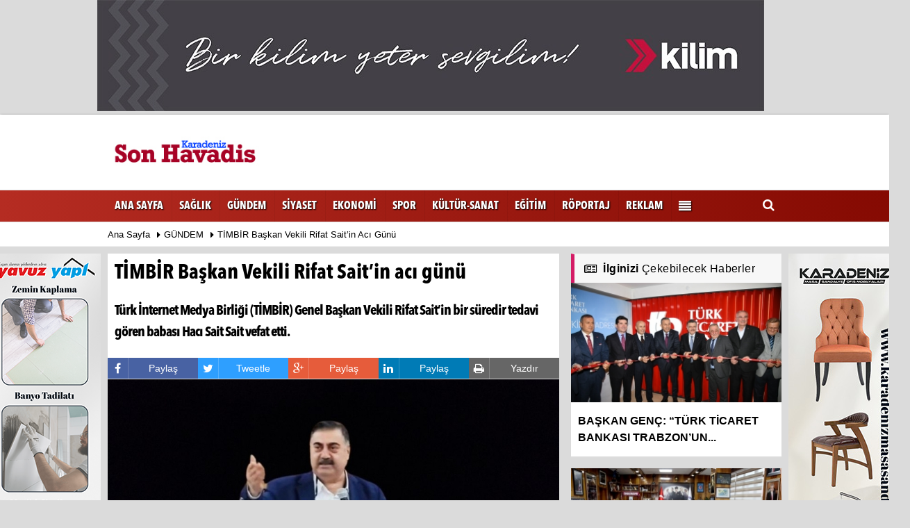

--- FILE ---
content_type: text/html; charset=UTF-8
request_url: https://www.karadenizsonhavadis.com/timbir-baskan-vekili-rifat-sait-in-aci-gunu/46674/
body_size: 11002
content:
 <!DOCTYPE html> <!--[if IE 9 ]> <html class="ie9" lang="tr" itemscope itemtype="http://schema.org/NewsArticle" itemid="https://www.karadenizsonhavadis.com/timbir-baskan-vekili-rifat-sait-in-aci-gunu/46674/" xmlns="http://www.w3.org/1999/xhtml" xmlns:fb="http://www.facebook.com/2008/fbml"> <![endif]--> <!--[if (gt IE 9)|!(IE)]><!--> <html lang="tr" itemscope itemtype="http://schema.org/NewsArticle" itemid="https://www.karadenizsonhavadis.com/timbir-baskan-vekili-rifat-sait-in-aci-gunu/46674/" xmlns="http://www.w3.org/1999/xhtml"> <!--<![endif]--> <head> <!--[if IE]> <meta http-equiv="X-UA-Compatible" content="IE=9; IE=8; IE=7; IE=EDGE"/> <![endif]--> <meta name="format-detection" content="telephone=no"/> <meta charset="utf-8"> <meta name="viewport" content="width=device-width, initial-scale=1.0, maximum-scale=1.0, user-scalable=no"> <title>TİMBİR Başkan Vekili Rifat Sait’in acı günü - GÜNDEM - Karadeniz Son Havadis</title> <meta name="keywords" content=""> <meta name="description" content="Türk İnternet Medya Birliği (TİMBİR) Genel Başkan Vekili Rifat Sait&#39;in bir süredir tedavi gören babası Hacı Sait Sait vefat etti. "> <base href="https://www.karadenizsonhavadis.com"> <link rel="canonical" href="https://www.karadenizsonhavadis.com/timbir-baskan-vekili-rifat-sait-in-aci-gunu/46674/"/> <link rel="amphtml" href="https://www.karadenizsonhavadis.com/amp/haber/timbir-baskan-vekili-rifat-sait-in-aci-gunu-46674"/> <meta itemprop="dateCreated" content="2024-07-10T11:21:19+00:00"/> <meta itemprop="dateCreated" content="2024-07-10T11:21:19+00:00"/> <meta itemprop="name" content="TİMBİR Başkan Vekili Rifat Sait&#39;in acı günü"/> <meta itemprop="description" content="Türk İnternet Medya Birliği (TİMBİR) Genel Başkan Vekili Rifat Sait&#39;in bir süredir tedavi gören babası Hacı Sait Sait vefat etti. "/> <meta itemprop="comment" content="0" /> <meta itemprop="url" content="https://www.karadenizsonhavadis.com/timbir-baskan-vekili-rifat-sait-in-aci-gunu/46674/"/> <meta itemprop="mainEntityOfPage" content="https://www.karadenizsonhavadis.com/timbir-baskan-vekili-rifat-sait-in-aci-gunu/46674/"/> <meta itemprop="genre" content="news"/> <meta itemprop="creator" content="Karadeniz Son Havadis"/> <meta itemprop="copyrightHolder" content="Karadeniz Son Havadis"/> <meta itemprop="provider" content="Karadeniz Son Havadis"/> <meta itemprop="sourceOrganization" content="Baloğlu Medya Ajans Basın Yayın Organizasyon"/> <meta itemprop="author" content="Karadeniz Son Havadis"/> <meta itemprop="copyrightYear" content="2024"/> <meta itemprop="datePublished" content="2024-07-10T11:21:19+00:00"/> <meta itemprop="dateModified" content="2024-07-10T11:21:19+00:00"/> <meta itemprop="thumbnailUrl" content="https://www.karadenizsonhavadis.com/images/haberler/2024/07/timbir-baskan-vekili-rifat-sait-in-aci-gunu.jpg"/> <meta itemprop="articleSection" content="GÜNDEM"/> <meta itemprop="contentRating" content="8"/> <meta itemprop="discussionUrl" content="https://www.karadenizsonhavadis.com/timbir-baskan-vekili-rifat-sait-in-aci-gunu/46674/"/> <meta itemprop="interactionCount" content="UserComments:0" /> <meta itemprop="interactivityType" content="mixed"/> <meta itemprop="isFamilyFriendly" content="true"/> <meta itemprop="inLanguage" content="tr"/> <meta itemprop="timeRequired" content="P7M"/> <meta itemprop="typicalAgeRange" content="7-"/> <meta itemprop="headline" content="TİMBİR Başkan Vekili Rifat Sait&#39;in acı günü"/> <meta itemprop="alternativeHeadline" content="TİMBİR Başkan Vekili Rifat Sait&#39;in acı günü"/> <meta itemprop="author" content="https://www.karadenizsonhavadis.com"/> <meta itemprop="keywords" content=""/> <meta property="og:site_name" content="https://www.karadenizsonhavadis.com"/> <meta property="og:type" content="article"/> <meta property="og:title" content="TİMBİR Başkan Vekili Rifat Sait&#39;in acı günü"/> <meta property="og:url" content="https://www.karadenizsonhavadis.com/timbir-baskan-vekili-rifat-sait-in-aci-gunu/46674/"/> <meta property="og:description" content=""/> <meta property="og:image" content="https://www.karadenizsonhavadis.com/images/haberler/2024/07/timbir-baskan-vekili-rifat-sait-in-aci-gunu.jpg"/> <meta property="og:locale" content="tr_TR"/> <meta property="og:image:width" content="650"/> <meta property="og:image:height" content="360"/> <meta name="twitter:card" content="summary_large_image"/> <meta name="twitter:url" content="https://www.karadenizsonhavadis.com/timbir-baskan-vekili-rifat-sait-in-aci-gunu/46674/"/> <meta name="twitter:title" content="TİMBİR Başkan Vekili Rifat Sait&#39;in acı günü"/> <meta name="twitter:description" content="Türk İnternet Medya Birliği (TİMBİR) Genel Başkan Vekili Rifat Sait&#39;in bir süredir tedavi gören babası Hacı Sait Sait vefat etti. "/> <meta name="twitter:image:src" content="https://www.karadenizsonhavadis.com/images/haberler/2024/07/timbir-baskan-vekili-rifat-sait-in-aci-gunu.jpg"/> <meta name="twitter:domain" content="https://www.karadenizsonhavadis.com"/> <link rel="image_src" type="image/jpeg" href="https://www.karadenizsonhavadis.com/images/haberler/2024/07/timbir-baskan-vekili-rifat-sait-in-aci-gunu.jpg"/> <link href="https://www.karadenizsonhavadis.com/rss_gundem_219.xml" rel="alternate" title="GÜNDEM" type="application/rss+xml"/> <link rel="shortcut icon" type="image/x-icon" href="https://www.karadenizsonhavadis.com/"> <meta name="theme-color" content="#850a02"/> <link rel="stylesheet" type="text/css" media='all' href="https://www.karadenizsonhavadis.com/images/template/css/style.php?v=0052348300"/> <script type="application/ld+json">{ "@context": "http://schema.org", "@type": "BreadcrumbList", "itemListElement": [{ "@type": "ListItem", "position": 1, "item": { "@id": "https://www.karadenizsonhavadis.com", "name": "Ana Sayfa" } },{ "@type": "ListItem", "position": 2, "item": { "@id": "https://www.karadenizsonhavadis.com/gundem/", "name": "GÜNDEM" } },{ "@type": "ListItem", "position": 3, "item": { "@id": "https://www.karadenizsonhavadis.com/timbir-baskan-vekili-rifat-sait-in-aci-gunu/46674/", "name": "TİMBİR Başkan Vekili Rifat Sait&#39;in acı günü" } }]	} </script> </head> <body class="wide_layout"> <div style="display:none;"> <div id="news-nextprev" class="group" style="display: block;"> <div id="prevNewsUrl" class="leftNewsDetailArrow" data-url="https://www.karadenizsonhavadis.com/zabita-ekipleri-insaat-sahalarini-denetliyor/46673/"> <a href="https://www.karadenizsonhavadis.com/zabita-ekipleri-insaat-sahalarini-denetliyor/46673/" class="leftArrow prev"> <i class="fa fa-angle-left arrowImg"></i> <div class="leftTextImgWrap" style="display: none; opacity: 1;"> <div class="lText news-title">Zabıta ekipleri inşaat sahalarını denetliyor</div> <div class="lImg"><img src="https://www.karadenizsonhavadis.com/images/haberler/2024/07/zabita-ekipleri-insaat-sahalarini-denetliyor_t.jpg" width="100" height="80" alt="Zabıta ekipleri inşaat sahalarını denetliyor" class="scale_image"/></div> </div> </a> </div> <div id="nextNewsUrl" class="rightNewsDetailArrow" data-url="https://www.karadenizsonhavadis.com/iznik-te-4-maviyemis-festivali-basliyor/46675/"> <a href="https://www.karadenizsonhavadis.com/iznik-te-4-maviyemis-festivali-basliyor/46675/" class="rightArrow next"> <i class="fa fa-angle-right arrowImg"></i> <div class="rightTextImgWrap" style="display: none; opacity: 1;"> <div class="rImg"><img src="https://www.karadenizsonhavadis.com/images/haberler/2024/07/iznik-te-4-maviyemis-festivali-basliyor_t.jpg" width="100" height="80" alt="İznik'te 4. Maviyemiş Festivali başlıyor" class="scale_image"/></div> <div class="rText news-title">İznik'te 4. Maviyemiş Festivali başlıyor</div> </div> </a> <a href="https://www.karadenizsonhavadis.com/iznik-te-4-maviyemis-festivali-basliyor/46675/" id="sonrakiHaber"></a> </div> </div> </div> <div class="container"><div class="row" ><div class=" mbAdsTop"><a href="https://www.karadenizsonhavadis.com/advertising.php?r=152" rel="nofollow" target="_blank"><img src="https://www.karadenizsonhavadis.com/images/reklam/WhatsAppZImageZ2019-04-25ZatZ12.35.07_2_2_1.jpeg" alt="Reklam" class="img-responsive" /></a></div></div></div> <script> var newslettermessage = "Lütfen Mail adresinizi yazınız."; var reklamtime = "0000"; var domainname = "https://www.karadenizsonhavadis.com"; </script> <div class="wrapper_container"> <header role="banner" class="header header_6"> <div class="h_top_part"> <div class="top-wide" style="display:none"> <div class="container"> <div class="row"> <div class="col-xs-12"> <div class="header_top mobile_menu var2"> <div class="head_weather_info"> <nav> <ul> <li> <a href="https://www.karadenizsonhavadis.com/video-galeri/" ><i class="fa fa-film"></i><span> Video Galeri</span></a> </li> <li> <a href="https://www.karadenizsonhavadis.com/foto-galeri/" ><i class="fa fa-picture-o"></i><span> Foto Galeri</span></a> </li> <li> <a href="https://www.karadenizsonhavadis.com/kose-yazarlari/" ><i class="fa fa-pencil"></i><span> Köşe Yazarları</span></a> </li> </ul> </nav> </div> <div class="login_block"> <ul> <li class="login_button"> <a href="https://www.karadenizsonhavadis.com/kullanici-girisi/"><i class="fa fa-user login_icon"></i>Üye Paneli </a> </li> <li> <span id="bugun">Bugün <script> /* =========== Tarih ve Saat =========== */ function tarihsaat() { var b = new Date, g = b.getSeconds(), d = b.getMinutes(), a = b.getHours(), c = b.getDay(), h = b.getDate(), k = b.getMonth(), b = b.getFullYear(); 10 > a && (a = "0" + a); 10 > g && (g = "0" + g); 10 > d && (d = "0" + d); document.getElementById("bugun").innerHTML = h + " " + "Ocak Şubat Mart Nisan Mayıs Haziran Temmuz Ağustos Eylül Ekim Kasım Aralık".split(" ")[k] + " " + b + ", " + "Pazar Pazartesi Salı Çarsamba Perşembe Cuma Cumartesi".split(" ")[c] + " "; setTimeout("tarihsaat()", 1E3) } function CC_noErrors() { return !0 } window.onerror = CC_noErrors; function bookmarksite(b, g) { document.all ? window.external.AddFavorite(g, b) : window.sidebar && window.sidebar.addPanel(b, g, "") } /* =========== Tarih ve Saat =========== */ tarihsaat();</script></span> </li> </ul> </div> <div class="head_weather_social widget_social_icons_header"> <nav> <ul> <li class="facebook"> <span class="tooltip_header">Facebook</span> <a href="https://www.facebook.com/Karadeniz-Son-Havadis-1024137030984667" class="fb" > <i class="fa fa-facebook"></i> </a> </li> <li class="twitter"> <span class="tooltip_header">Twitter</span> <a href="https://twitter.com/KdzSonhavadis" class="twitter" > <i class="fa fa-twitter"></i> </a> </li> </ul> </nav> </div> </div> </div> </div> </div> </div> </div> <div class="h_bot_part"> <div class="container"> <div class="row"> <div class="col-lg-3 col-md-3 col-sm-3"> <div itemprop="publisher" itemscope itemtype="https://schema.org/Organization"> <div itemprop="logo" itemscope itemtype="https://schema.org/ImageObject"> <a href="https://www.karadenizsonhavadis.com" title="Karadeniz Son Havadis" class="f_left logo"><img src="https://www.karadenizsonhavadis.com/images/genel/logo__9.jpg" alt="Karadeniz Son Havadis" width="100%" height="100%"/></a> <meta itemprop="url" content="https://www.karadenizsonhavadis.com/images/genel/logo__9.jpg"> </div> <meta itemprop="name" content="Karadeniz Son Havadis"> <meta itemprop="url" content="https://www.karadenizsonhavadis.com"/> </div> </div> <div class="col-lg-9 col-md-9 col-sm-9"> </div> <div class="clearfix"></div> </div> </div> </div> <div class="clearfix"></div> <div class="menu_wrap"> <div class="menu_border"> <div class="container clearfix menu_border_wrap"> <button id="menu_button">Menu</button> <nav role="navigation" class="main_menu menu_var2" itemscope="itemscope" itemtype="http://schema.org/SiteNavigationElement"> <ul> <li> <a href="https://www.karadenizsonhavadis.com">Ana Sayfa</a> </li> <li><a href="https://www.karadenizsonhavadis.com/saglik/" title="SAĞLIK" ><span>SAĞLIK</span></a></li><li><a href="https://www.karadenizsonhavadis.com/gundem/" title="GÜNDEM" ><span>GÜNDEM</span></a></li><li><a href="https://www.karadenizsonhavadis.com/siyaset/" title="SİYASET" ><span>SİYASET</span></a></li><li><a href="https://www.karadenizsonhavadis.com/ekonomi/" title="EKONOMİ" ><span>EKONOMİ</span></a></li><li><a href="https://www.karadenizsonhavadis.com/spor/" title="SPOR" ><span>SPOR</span></a></li><li><a href="https://www.karadenizsonhavadis.com/kultur-sanat/" title="KÜLTÜR-SANAT" ><span>KÜLTÜR-SANAT</span></a></li><li><a href="https://www.karadenizsonhavadis.com/egitim/" title="EĞİTİM" ><span>EĞİTİM</span></a></li><li><a href="https://www.karadenizsonhavadis.com/roportaj/" title="RÖPORTAJ" ><span>RÖPORTAJ</span></a></li><li><a href="https://www.karadenizsonhavadis.com/reklam/" title="REKLAM" ><span>REKLAM</span></a></li> <li class="allcategory"> <a title="Tümü"><i class="fa fa-align-justify"></i></a> <div class='sub_menu_wrap type_2 clearfix'> <ul> <li> <a href="https://www.karadenizsonhavadis.com/biyografi/" title="BİYOGRAFİ" >BİYOGRAFİ</a> </li> </ul> </div> </li> </ul> </nav> <div class="search-holder head_search"> <div class="search_box"> <button class="search_button button button_orange_hover"> <i class="fa fa-search"></i> </button> </div> <div class="searchform_wrap var2"> <div class="container vc_child h_inherit relative"> <form role="search" action="https://www.karadenizsonhavadis.com/template/search.php" method="get"> <input type="hidden" name="token" value="f9f49a869e581802d0a3112a857b0d56"> <input minlength="3" autocomplete="off" type="text" name="haber" placeholder="Haberlerde Ara..."><input type="hidden" name="type" value="1"> </form> <button class="close_search_form"> <i class="fa fa-times"></i> </button> </div> </div> </div> </div> </div> </div> </header> <div class="mobileMenux mb10"> <ul> <li> <a href="https://www.karadenizsonhavadis.com/video-galeri/"><i class="fa fa-youtube-play"></i> Video Galeri</a> </li> <li> <a href="https://www.karadenizsonhavadis.com/foto-galeri/"><i class="fa fa-camera"></i> Foto Galeri</a> </li> <li> <a href="https://www.karadenizsonhavadis.com/kose-yazarlari/"><i class="fa fa-user"></i> Köşe Yazarları</a> </li> </ul> </div> <div class="clearfix"></div> <div class="breadcrumb"> <div class="container"> <div> <span><a href="https://www.karadenizsonhavadis.com">Ana Sayfa</a></span> <i class="fa fa-caret-right"></i> <span><a href="https://www.karadenizsonhavadis.com/gundem/">GÜNDEM</a></span> <i class="fa fa-caret-right"></i> <span><a href="https://www.karadenizsonhavadis.com/timbir-baskan-vekili-rifat-sait-in-aci-gunu/46674/">TİMBİR Başkan Vekili Rifat Sait’in acı günü</a></span> </div> </div> </div> <div class="content detail"> <style> .rtopr.verticalr { width: auto; position: fixed; background: 0; z-index: 1; text-align: left; margin-bottom: 0; } .rtopr.verticalr.rright { margin-top: 0px; right: 0%; margin-left: 495px; text-align: right; } .rtopr.verticalr.rright.rcenter { right: 50%; margin-right: 495px; text-align: right; } .rtopr.verticalr.rleft { margin-top: 0px; left: 0; margin-left: 990px; } .rtopr.verticalr.rleft.rcenter { left: 50%; margin-left: 495px; text-align: left; } .rtopr.verticalr.toprx { position: fixed; top: 240px !important; } .rtopr.verticalr.rtop { position: absolute; } .rtopr.verticalr.rleft.toprx { margin-left: 995px; } .rtopr.verticalr.rleft.rcenter.toprx { margin-left: 500px; } .rtopr.verticalr.toprx-bottom { position: absolute; } .rtopr.verticalr.toprx-top { position: absolute; margin-top: 0px; } </style> <div class="rtopr verticalr rright rcenter toprx-top" style="width: 160px; height: 600px;"> <div class="row" ><div class="col-md-12 mb10"><a href="https://www.karadenizsonhavadis.com/advertising.php?r=179" rel="nofollow" target="_blank"><img src="https://www.karadenizsonhavadis.com/images/reklam/yavuz-yapy-son.png" alt="Reklam" class="img-responsive" /></a></div></div></div> <div class="rtopr verticalr rleft rcenter toprx-top" style="width: 160px; height: 600px;"><div class="row" ><div class="col-md-12 mb10"><a href="https://www.karadenizsonhavadis.com/advertising.php?r=178" rel="nofollow" target="_blank"><img src="https://www.karadenizsonhavadis.com/images/reklam/baloylu-3.jpg" alt="Reklam" class="img-responsive" /></a></div></div></div> <div id="newstext" class="container news-detail" data-page-url="https://www.karadenizsonhavadis.com/timbir-baskan-vekili-rifat-sait-in-aci-gunu/46674/"> <div id="haberler"> <div class="row haber-kapsa haber-46674"> <article id="haber-46674"> <div class="col-lg-8 col-md-8 col-sm-12 col-xs-12"> <div class="white-background-detail"> <div> <h1 class="news-title">TİMBİR Başkan Vekili Rifat Sait’in acı günü</h1> <div class="text_post_block paddingt"> <h2>Türk İnternet Medya Birliği (TİMBİR) Genel Başkan Vekili Rifat Sait’in bir süredir tedavi gören babası Hacı Sait Sait vefat etti. </h2> </div> </div> </div> <div class="mb10"> <header style="display:none"> <h1 itemprop="name">TİMBİR Başkan Vekili Rifat Sait’in acı günü</h1> <p itemprop="description">Türk İnternet Medya Birliği (TİMBİR) Genel Başkan Vekili Rifat Sait’in bir süredir tedavi gören babası Hacı Sait Sait vefat etti. </p> </header> <script>if (typeof wabtn4fg === "undefined") {	var wabtn4fg = 1;	var h = document.head || document.getElementsByTagName("head")[0], s = document.createElement("script");	s.type = "text/javascript";	s.src = "https://www.karadenizsonhavadis.com/images/template/js/whatsapp-button.js";	h.appendChild(s)	}</script><div class="socialButtonv1 socialButtonv1-mobile paddingt"><ul><li><a onclick="ShareOnFacebook('https://www.karadenizsonhavadis.com/timbir-baskan-vekili-rifat-sait-in-aci-gunu/46674/');return false;" class="facebook-big" style="cursor: pointer"><i class="fa fa-facebook"></i><span>Paylaş</span></a></li><li><a onclick="ShareOnTwitter('https://www.karadenizsonhavadis.com/timbir-baskan-vekili-rifat-sait-in-aci-gunu/46674/', 'tr', '', 'TİMBİR Başkan Vekili Rifat Sait’in acı günü')" class="twitter-big"><i class="fa fa-twitter"></i><span>Tweetle</span></a></li><li><a onclick="ShareOnGoogle('https://www.karadenizsonhavadis.com/timbir-baskan-vekili-rifat-sait-in-aci-gunu/46674/');return false;" class="gplus-big" style="cursor: pointer"><i class="fa fa-google-plus"></i><span>Google</span></a></li><li><a href="whatsapp://send?text=https://www.karadenizsonhavadis.com/timbir-baskan-vekili-rifat-sait-in-aci-gunu/46674/" class="whatsapp-big" data-action="share/whatsapp/share" style="cursor: pointer"><i class="fa fa-whatsapp"></i><span>Paylaş</span></a></li></ul></div><div class="desktop-social"><div class="SocialTools"><ul><li class="facebook"><a onclick="ShareOnFacebook('https://www.karadenizsonhavadis.com/timbir-baskan-vekili-rifat-sait-in-aci-gunu/46674/');return false;" style="cursor: pointer"><i class="fa fa-facebook"></i> Paylaş</a></li><li class="twitter"> <a onclick="ShareOnTwitter('https://www.karadenizsonhavadis.com/timbir-baskan-vekili-rifat-sait-in-aci-gunu/46674/', 'tr', '', 'TİMBİR Başkan Vekili Rifat Sait’in acı günü')" title="" style="cursor: pointer"><i class="fa fa-twitter"></i> Tweetle</a> </li><li class="google"><a onclick="ShareOnGoogle('https://www.karadenizsonhavadis.com/timbir-baskan-vekili-rifat-sait-in-aci-gunu/46674/');return false;" style="cursor: pointer"><i class="fa fa-google-plus"></i> Paylaş</a></li><li class="linkedin"><a onclick="ShareOnLinkedin('https://www.karadenizsonhavadis.com/timbir-baskan-vekili-rifat-sait-in-aci-gunu/46674/');return false;" style="cursor: pointer"><i class="fa fa-linkedin"></i> Paylaş</a></li><li class="print"><a href="https://www.karadenizsonhavadis.com/haber/yazdir/46674/" onclick="window.open('https://www.karadenizsonhavadis.com/haber/yazdir/46674/', 'print-news','width=700,height=500,scrollbars=yes');return false;"><i class="fa fa-print"></i> <span>Yazdır</span></a></li></ul></div></div> <div class="product_preview"> <div class="qv_preview product_item"> <div itemprop="image" itemscope itemtype="https://schema.org/ImageObject"> <meta itemprop="url" content="https://www.karadenizsonhavadis.com/images/haberler/2024/07/timbir-baskan-vekili-rifat-sait-in-aci-gunu.jpg"> <meta itemprop="width" content="650"> <meta itemprop="height" content="360"> </div> <img src="https://www.karadenizsonhavadis.com/images/haberler/2024/07/timbir-baskan-vekili-rifat-sait-in-aci-gunu.jpg" border="0" alt="TİMBİR Başkan Vekili Rifat Sait’in acı günü" style="width:100%;"/> </div> </div> <div class="white-background-detail text_post_section product_page news_page" style="margin-top: 0!important;"> <div class="page_theme"> <div class="f_right event_info paddingt"> 10 Temmuz 2024 - 11:21 </div> </div> <div class="clearfix "></div> <div itemprop="articleBody" class="detailp" id="detailBody" style="font-size:16px;"> <p><p>TİMBİR Genel Başkan Vekili, Balkan Stratejik Araştırmalar Merkezi (BASAM) Başkanı ve 24. Dönem AK Parti İzmir Milletvekili Rifat Sait’in İzmir’de hastanede tedavi gören babası Sait Sait hayatını kaybetti.</p><p>Sait’in cenazesi 11 Temmuz Perşembe günü öğle namazını müteakip İzmir Şirinyer Baha Yörük Cami’nde kılındıktan sonra aile kabristanlığında toprağa verilecek.</p><p><strong>TİMBİR’DEN TAZİYE</strong></p><p>Türk İnternet Medya Birliği (TİMBİR) Genel Başkanı Dr. Süleyman Basa, TİMBİR Genel Başkan Vekili Rifat Sait’in vefat eden babası Sait Sait için taziye mesajı yayınladı. Dr. Basa mesajında “Merhuma Allah’tan rahmet, kederli Sait ailesine ve yakınlarına başsağlığı dilerim” ifadelerine yer verdi.</p></p> </div> <div class="paddingt"></div> <div class="popup-gallery"></div> <div class="clearfix"></div> <div class="socialfooter clearfix mb10"> <ul class="share-buttons-2 pull-left"> <li class="facebook"> <a onclick="ShareOnFacebook('https://www.karadenizsonhavadis.com/timbir-baskan-vekili-rifat-sait-in-aci-gunu/46674/');return false;" title="Facebook" style="cursor:pointer;"><i class="fa fa-facebook"></i><span>Facebook'ta Paylaş</span></a> </li> <li class="twitter"> <a onclick="ShareOnTwitter('https://www.karadenizsonhavadis.com/timbir-baskan-vekili-rifat-sait-in-aci-gunu/46674/', 'tr', '', 'TİMBİR Başkan Vekili Rifat Sait’in acı günü')" style="cursor:pointer;" title="Twitter"><i class="fa fa-twitter"></i><span>Tweetle</span></a> </li> <li class="google googles"> <a onclick="ShareOnGoogle('https://www.karadenizsonhavadis.com/timbir-baskan-vekili-rifat-sait-in-aci-gunu/46674/');return false;" title="Google+" style="cursor:pointer;"><i class="fa fa-google-plus"></i><span>Google+'da Paylaş</span></a> </li> <li class="linkedin googles"> <a onclick="ShareOnLinkedin('https://www.karadenizsonhavadis.com/timbir-baskan-vekili-rifat-sait-in-aci-gunu/46674/');return false;" title="Linkedin" style="cursor:pointer;"><i class="fa fa-linkedin"></i><span>Linkedin'de Paylaş</span></a> </li> </ul> </div> </div> <div class="paddingt"></div> <div id="commenttab"><div class="white-background-detail" style="margin-bottom:20px;background:#efefef;"><div><div><div class="tabs commenttab mb10"><h3 class="titex">YORUMLAR</h3><div class="clearfix tabs_conrainer"><ul class="tabs_nav clearfix nav-tabs"><li class="ui-tabs-active ui-state-active"><a href="https://www.karadenizsonhavadis.com/timbir-baskan-vekili-rifat-sait-in-aci-gunu/46674/#siteyorum"><i class="fa fa-comments"></i></a></li></ul></div><div class="tabs_content"><div id="siteyorum"><div class="section"><a id="gox" href="#kullanici_girisi"></a><div id="kullanici_girisi"></div><div id="ajaxcom"><form class="contact_form commentstyle " action="" onsubmit="return tumeva.commentSubmit(this)" name="yorum" id="comments-46674"><div class="commentResult"></div><ul><li style="border-bottom:1px solid #e9eaed; padding-bottom:5px; font-weight:bold;">0 Yorum</li><li class="com-2x"><div class="row"><div class="col-lg-12"><div class="reply" style="display:none; margin-bottom: 14px;font-size: 12px;"><strong><span></span></strong> adlı kullanıcıya cevap;<a href="#" class="notlikeid reply-comment-cancel"><i class="fa fa-times"></i></a></div><textarea minlength="10" name="Yorum" placeholder="" onkeyup="textCounterJS(this.form.Yorum,this.form.remLensoz,1000);" style="height:90px;" class="textarea yorumComment minput" id="gox"></textarea><input style="background: #efefef;font-size: 11px;border:none;height: 20px;padding: 0;" readonly="readonly" id="remLensoz" name="remLensoz" type="text" size="3" maxlength="3" value="1000 karakter kaldı" /><script type="text/javascript">function textCounterJS(field, cntfield, maxlimit) {	if (field.value.length > maxlimit)	field.value = field.value.substring(0, maxlimit);	else cntfield.value = (maxlimit - field.value.length).toString().concat(' karakter kaldı'); }</script></div></div></li><li class="commentox com-2x" style="border-bottom: 1px solid #e1e1e1; padding-bottom:20px;"><div class="subcomment-alt"><div class="row"><div class="col-md-5 col-sm-4 col-xs-6"><input type="text" name="AdSoyad" class="minput" placeholder="Ad / Soyad"></div><div class="col-md-2 col-sm-4 col-xs-4 clearfix"><input type="submit" value="Gönder" class="button button_grey" /></div></div></div></li></ul><input type="hidden" name="Baglanti" value="0" class="YorumId" /><input type="hidden" name="Durum" value="YorumGonder" /><input type="hidden" name="VeriId" value="46674" /><input type="hidden" name="Tip" value="1" /><input type="hidden" name="UyeId" value="" /><input type="hidden" name="Cevap" value="" class="Yanıt" /> <input type="hidden" name="show" value="20260117" /> <input type="hidden" name="token" value="f9f49a869e581802d0a3112a857b0d56"> </form></div></div><div class="clearfix"></div></div></div></div></div></div><div class="clearfix"></div></div></div> <div class="text_post_section tags_section side_bar_tabs"> <div class="widget_tags"> <div class="box-tags"> <a href="https://www.karadenizsonhavadis.com/haber/#tİmbİr-başkan-vekili/" class="btn-tags" title="#tİmbİr başkan vekili"><i class="icon-tags"></i> #tİmbİr başkan vekili</a><a href="https://www.karadenizsonhavadis.com/haber/#rifat-sait/" class="btn-tags" title="#rifat sait"><i class="icon-tags"></i> #rifat sait</a><a href="https://www.karadenizsonhavadis.com/haber/#hacı-sait-sait/" class="btn-tags" title="#hacı sait sait"><i class="icon-tags"></i> #hacı sait sait</a> </div> </div> </div> <div class="clearfix"></div> <div id="ihn"> <div class="mb10 paddingt"> <h3 class="section_title section_title_big"> Bu Haberler de İlginizi Çekebilir</h3> <div class="row vertical"> <div class="col-lg-6 col-md-6 col-md-6 col-xs-12"> <div class="scale_image_container"> <a href="https://www.karadenizsonhavadis.com/baskan-genc-ureten-kadinin-her-zaman-yanindayiz/54109/" title="BAŞKAN GENÇ: ÜRETEN KADININ HER ZAMAN YANINDAYIZ"> <img src="https://www.karadenizsonhavadis.com/images/haberler/2026/01/baskan-genc-ureten-kadinin-her-zaman-yanindayiz_t.jpeg" width="300" height="170" alt="BAŞKAN GENÇ: ÜRETEN KADININ HER ZAMAN YANINDAYIZ" class="scale_image"/> </a> </div> <div class="post_text"><span class="post_title t2"><a href="https://www.karadenizsonhavadis.com/baskan-genc-ureten-kadinin-her-zaman-yanindayiz/54109/" title="BAŞKAN GENÇ: ÜRETEN KADININ HER ZAMAN YANINDAYIZ">BAŞKAN GENÇ: ÜRETEN KADININ HER ZAMAN YANINDAYIZ</a></span> </div> </div> <div class="col-lg-6 col-md-6 col-md-6 col-xs-12"> <div class="scale_image_container"> <a href="https://www.karadenizsonhavadis.com/baskan-genc-karne-heyecanina-ortak-oldu/54108/" title="BAŞKAN GENÇ, KARNE HEYECANINA ORTAK OLDU"> <img src="https://www.karadenizsonhavadis.com/images/haberler/2026/01/baskan-genc-karne-heyecanina-ortak-oldu_t.jpeg" width="300" height="170" alt="BAŞKAN GENÇ, KARNE HEYECANINA ORTAK OLDU" class="scale_image"/> </a> </div> <div class="post_text"><span class="post_title t2"><a href="https://www.karadenizsonhavadis.com/baskan-genc-karne-heyecanina-ortak-oldu/54108/" title="BAŞKAN GENÇ, KARNE HEYECANINA ORTAK OLDU">BAŞKAN GENÇ, KARNE HEYECANINA ORTAK OLDU</a></span> </div> </div> <div class="clearfix"></div> <div class="col-lg-6 col-md-6 col-md-6 col-xs-12"> <div class="scale_image_container"> <a href="https://www.karadenizsonhavadis.com/ilim-yayma-cemiyeti-genclik-ve-egitim-merkezi-ardesen-subesi-dualarla-acildi/54111/" title="İLİM YAYMA CEMİYETİ GENÇLİK VE EĞİTİM MERKEZİ ARDEŞEN ŞUBESİ DUALARLA AÇILDI"> <img src="https://www.karadenizsonhavadis.com/images/haberler/2026/01/ilim-yayma-cemiyeti-genclik-ve-egitim-merkezi-ardesen-subesi-dualarla-acildi_t.jfif" width="300" height="170" alt="İLİM YAYMA CEMİYETİ GENÇLİK VE EĞİTİM MERKEZİ ARDEŞEN ŞUBESİ DUALARLA AÇILDI" class="scale_image"/> </a> </div> <div class="post_text"><span class="post_title t2"><a href="https://www.karadenizsonhavadis.com/ilim-yayma-cemiyeti-genclik-ve-egitim-merkezi-ardesen-subesi-dualarla-acildi/54111/" title="İLİM YAYMA CEMİYETİ GENÇLİK VE EĞİTİM MERKEZİ ARDEŞEN ŞUBESİ DUALARLA AÇILDI">İLİM YAYMA CEMİYETİ GENÇLİK VE EĞİTİM MERKEZİ ARDEŞEN ŞUBESİ DUALARLA AÇILDI</a></span> </div> </div> <div class="col-lg-6 col-md-6 col-md-6 col-xs-12"> <div class="scale_image_container"> <a href="https://www.karadenizsonhavadis.com/cilekli-dusler-koyu-cocuklari-bekliyor/54107/" title="ÇİLEKLİ DÜŞLER KÖYÜ ÇOCUKLARI BEKLİYOR"> <img src="https://www.karadenizsonhavadis.com/images/haberler/2026/01/cilekli-dusler-koyu-cocuklari-bekliyor_t.jpeg" width="300" height="170" alt="ÇİLEKLİ DÜŞLER KÖYÜ ÇOCUKLARI BEKLİYOR" class="scale_image"/> </a> </div> <div class="post_text"><span class="post_title t2"><a href="https://www.karadenizsonhavadis.com/cilekli-dusler-koyu-cocuklari-bekliyor/54107/" title="ÇİLEKLİ DÜŞLER KÖYÜ ÇOCUKLARI BEKLİYOR">ÇİLEKLİ DÜŞLER KÖYÜ ÇOCUKLARI BEKLİYOR</a></span> </div> </div> <div class="clearfix"></div> <div class="col-lg-6 col-md-6 col-md-6 col-xs-12"> <div class="scale_image_container"> <a href="https://www.karadenizsonhavadis.com/duzce-belediyesi-nden-lokma-ikrami/54106/" title="DÜZCE BELEDİYESİ’NDEN LOKMA İKRAMI"> <img src="https://www.karadenizsonhavadis.com/images/haberler/2026/01/duzce-belediyesi-nden-lokma-ikrami_t.jfif" width="300" height="170" alt="DÜZCE BELEDİYESİ’NDEN LOKMA İKRAMI" class="scale_image"/> </a> </div> <div class="post_text"><span class="post_title t2"><a href="https://www.karadenizsonhavadis.com/duzce-belediyesi-nden-lokma-ikrami/54106/" title="DÜZCE BELEDİYESİ’NDEN LOKMA İKRAMI">DÜZCE BELEDİYESİ’NDEN LOKMA İKRAMI</a></span> </div> </div> <div class="col-lg-6 col-md-6 col-md-6 col-xs-12"> <div class="scale_image_container"> <a href="https://www.karadenizsonhavadis.com/of-kavakpinar-millet-konagi-yeniden-hayat-buldu/54103/" title="OF KAVAKPINAR MİLLET KONAĞI YENİDEN HAYAT BULDU"> <img src="https://www.karadenizsonhavadis.com/images/haberler/2026/01/of-kavakpinar-millet-konagi-yeniden-hayat-buldu_t.jpeg" width="300" height="170" alt="OF KAVAKPINAR MİLLET KONAĞI YENİDEN HAYAT BULDU" class="scale_image"/> </a> </div> <div class="post_text"><span class="post_title t2"><a href="https://www.karadenizsonhavadis.com/of-kavakpinar-millet-konagi-yeniden-hayat-buldu/54103/" title="OF KAVAKPINAR MİLLET KONAĞI YENİDEN HAYAT BULDU">OF KAVAKPINAR MİLLET KONAĞI YENİDEN HAYAT BULDU</a></span> </div> </div> <div class="clearfix"></div> </div> </div> </div> </div> </div> <aside id="sidebar" class="col-md-4 col-sm-12 col-xs-12"> <div class="row" id="relatednews"> <div class="col-md-12"> <div class="sblock CokOkunanlarRenk"> <span class="stitle b3"><i class="fa fa-newspaper-o"></i> <strong>İlginizi</strong> Çekebilecek Haberler</span> </div> <div class="comment_tabs side_bar_tabs"> <ul class="comments_list most-view"> <li class="post_text active"> <a href="https://www.karadenizsonhavadis.com/baskan-genc-turk-ticaret-bankasi-trabzon-un-gucune-guc-katacak/54113/" > <span class="hover scale_image_container"><div class="clearfix"> <span class="buttonmini catshow bannermini_button_box" style="background:#000;" >GÜNDEM</span> </div> <img src="https://www.karadenizsonhavadis.com/images/haberler/2026/01/baskan-genc-turk-ticaret-bankasi-trabzon-un-gucune-guc-katacak_t.jpeg" width="300" height="170" alt="BAŞKAN GENÇ: “TÜRK TİCARET BANKASI TRABZON’UN GÜCÜNE GÜÇ KATACAK”" class="scale_image"/></span> <div class="wrapper"> <div class="clearfix"></div> <span class="t2">BAŞKAN GENÇ: “TÜRK TİCARET BANKASI TRABZON’UN...</span> </div> </a> </li> <li class="post_text active"> <a href="https://www.karadenizsonhavadis.com/bakan-yardimcisi-tancan-dan-gmis-e-ziyaret/54112/" > <span class="hover scale_image_container"><div class="clearfix"> <span class="buttonmini catshow bannermini_button_box" style="background:#000;" >GÜNDEM</span> </div> <img src="https://www.karadenizsonhavadis.com/images/haberler/2026/01/bakan-yardimcisi-tancan-dan-gmis-e-ziyaret_t.jpg" width="300" height="170" alt="BAKAN YARDIMCISI TANCAN'DAN GMİS'E ZİYARET" class="scale_image"/></span> <div class="wrapper"> <div class="clearfix"></div> <span class="t2">BAKAN YARDIMCISI TANCAN'DAN GMİS'E ZİYARET</span> </div> </a> </li> <li class="post_text active"> <a href="https://www.karadenizsonhavadis.com/memur-sen-genel-baskani-yalcin-ucret-farkliligi-ortadan-kalkmali/54110/" > <span class="hover scale_image_container"><div class="clearfix"> <span class="buttonmini catshow bannermini_button_box" style="background:#000;" >GÜNDEM</span> </div> <img src="https://www.karadenizsonhavadis.com/images/haberler/2026/01/memur-sen-genel-baskani-yalcin-ucret-farkliligi-ortadan-kalkmali_t.jfif" width="300" height="170" alt="Memur-Sen Genel Başkanı Yalçın: Ücret farklılığı ortadan kalkmalı" class="scale_image"/></span> <div class="wrapper"> <div class="clearfix"></div> <span class="t2">Memur-Sen Genel Başkanı Yalçın: Ücret farklılığı...</span> </div> </a> </li> </ul> </div> </div> </div> <div class="row" id="blocktopnews"> <div class="col-md-12"> <div class="sblock CokOkunanlarRenk"> <span class="stitle b3"><strong>Çok Okunan</strong> Haberler</span> </div> <div class="comment_tabs side_bar_tabs"> <ul class="comments_list most-view"> <li class="post_text active"> <a href="https://www.karadenizsonhavadis.com/ilim-yayma-cemiyeti-genclik-ve-egitim-merkezi-ardesen-subesi-dualarla-acildi/54111/" > <span class="hover scale_image_container"><div class="clearfix"> <span class="buttonmini catshow bannermini_button_box" style="background:#000;" >GÜNDEM</span> </div> <img src="https://www.karadenizsonhavadis.com/images/haberler/2026/01/ilim-yayma-cemiyeti-genclik-ve-egitim-merkezi-ardesen-subesi-dualarla-acildi_t.jfif" width="300" height="170" alt="İLİM YAYMA CEMİYETİ GENÇLİK VE EĞİTİM MERKEZİ ARDEŞEN ŞUBESİ DUALARLA AÇILDI" class="scale_image"/></span> <div class="wrapper"> <div class="clearfix"></div> <span class="t2">İLİM YAYMA CEMİYETİ GENÇLİK VE EĞİTİM MERKEZİ...</span> </div> </a> </li> <li class="post_text active"> <a href="https://www.karadenizsonhavadis.com/baskan-genc-karne-heyecanina-ortak-oldu/54108/" > <span class="hover scale_image_container"><div class="clearfix"> <span class="buttonmini catshow bannermini_button_box" style="background:#000;" >GÜNDEM</span> </div> <img src="https://www.karadenizsonhavadis.com/images/haberler/2026/01/baskan-genc-karne-heyecanina-ortak-oldu_t.jpeg" width="300" height="170" alt="BAŞKAN GENÇ, KARNE HEYECANINA ORTAK OLDU" class="scale_image"/></span> <div class="wrapper"> <div class="clearfix"></div> <span class="t2">BAŞKAN GENÇ, KARNE HEYECANINA ORTAK OLDU</span> </div> </a> </li> <li class="post_text active"> <a href="https://www.karadenizsonhavadis.com/duzce-belediyesi-nden-lokma-ikrami/54106/" > <span class="hover scale_image_container"><div class="clearfix"> <span class="buttonmini catshow bannermini_button_box" style="background:#000;" >GÜNDEM</span> </div> <img src="https://www.karadenizsonhavadis.com/images/haberler/2026/01/duzce-belediyesi-nden-lokma-ikrami_t.jfif" width="300" height="170" alt="DÜZCE BELEDİYESİ’NDEN LOKMA İKRAMI" class="scale_image"/></span> <div class="wrapper"> <div class="clearfix"></div> <span class="t2">DÜZCE BELEDİYESİ’NDEN LOKMA İKRAMI</span> </div> </a> </li> </ul> </div> </div> </div> <div class="row mb10" id="blocklastcomment"> <div class="col-md-12"> <div class="sblock SonYorumlananlar"> <span class="stitle b3"><i class="fa fa-commenting"></i> <strong>Son</strong> Yorumlananlar</span> </div> <div class="sdiv"> <div class="tabs_content post_var_inline side_bar_tabs "> <ul> <li class="clearfix"> <div class="scale_image_container"> <a href="https://www.karadenizsonhavadis.com/deniz-ozbakir-gercegi/50587/" > <img src="https://www.karadenizsonhavadis.com/images/haberler/2025/05/deniz-ozbakir-gercegi_t.jpg" width="100" height="66" alt="Deniz Özbakır Gerçeği..." class="scale_imagex"/> </a> </div> <div class="post_text"> <a href="https://www.karadenizsonhavadis.com/deniz-ozbakir-gercegi/50587/" > <span class="t1">Deniz Özbakır Gerçeği...</span> </a> </div> </li> <li class="clearfix"> <div class="scale_image_container"> <a href="https://www.karadenizsonhavadis.com/deniz-ozbakir-berat-kandilini-kutladi/53903/" > <img src="https://www.karadenizsonhavadis.com/images/haberler/2025/12/deniz-ozbakir-berat-kandilini-kutladi_t.jfif" width="100" height="66" alt="DENİZ ÖZBAKIR, BERAT KANDİLİNİ KUTLADI" class="scale_imagex"/> </a> </div> <div class="post_text"> <a href="https://www.karadenizsonhavadis.com/deniz-ozbakir-berat-kandilini-kutladi/53903/" > <span class="t1">DENİZ ÖZBAKIR, BERAT KANDİLİNİ KUTLADI</span> </a> </div> </li> </ul> </div> </div> </div> </div> </aside> </article> </div> </div> </div> </div> <div class="clearfix"></div> </div> <footer class="footer footer_1"> <div class="footer_top_part"> <div class="container"> <div class="row"> <div class="col-lg-4 col-md-4 col-sm-12 col-xs-12"> <div class="widget widget_newsletter form_section"> <label class="widget_title t3" for="newsletter-email">HABER BÜLTENİ</label> <form id="newsletter"> <button name="newsletter" type="submit" class="btn-email button button_white" data-type="submit"> Gönder </button> <div class="wrapper"> <input autocomplete="off" type="email" id="newsletter-email" placeholder="Mail Adresiniz" name="newsletter-email"> <input type="hidden" name="show" value="f9038cd0d96cc07b94858b68e4d72be0"> </div> <div id="sonucun"></div> </form> </div> <div class="widget widget_social_icons clearfix"> <span class="widget_title t3">SOSYAL AĞLAR</span> <ul> <li class="facebook"> <span class="tooltip">Facebook</span> <a href="https://www.facebook.com/Karadeniz-Son-Havadis-1024137030984667" class="fb" rel="external" title="https://www.facebook.com/Karadeniz-Son-Havadis-1024137030984667"> <i class="fa fa-facebook"></i> </a> </li> <li class="twitter"> <span class="tooltip">Twitter</span> <a href="https://twitter.com/KdzSonhavadis" class="twitter" rel="external" title="https://twitter.com/KdzSonhavadis"> <i class="fa fa-twitter"></i> </a> </li> <li class="instagram"> <span class="tooltip">Instagram</span> <a href="https://instagram.com/karadenizsonhavadis?igshid=b91lezr0f4dw" class="instagram" rel="external" title="https://instagram.com/karadenizsonhavadis?igshid=b91lezr0f4dw"> <i class="fa fa-instagram"></i> </a> </li> </ul> </div> </div> <div class="col-lg-4 col-md-4 col-sm-12 col-xs-12"> <div class="widget footerx widget_categories"> <ul class="categories_list"> <li> <ul> <li><a href="https://www.karadenizsonhavadis.com/saglik/" title="SAĞLIK" >SAĞLIK</a></li><li><a href="https://www.karadenizsonhavadis.com/gundem/" title="GÜNDEM" >GÜNDEM</a></li><li><a href="https://www.karadenizsonhavadis.com/siyaset/" title="SİYASET" >SİYASET</a></li><li><a href="https://www.karadenizsonhavadis.com/ekonomi/" title="EKONOMİ" >EKONOMİ</a></li><li><a href="https://www.karadenizsonhavadis.com/spor/" title="SPOR" >SPOR</a></li><li><a href="https://www.karadenizsonhavadis.com/kultur-sanat/" title="KÜLTÜR-SANAT" >KÜLTÜR-SANAT</a></li><li><a href="https://www.karadenizsonhavadis.com/egitim/" title="EĞİTİM" >EĞİTİM</a></li><li><a href="https://www.karadenizsonhavadis.com/roportaj/" title="RÖPORTAJ" >RÖPORTAJ</a></li><li><a href="https://www.karadenizsonhavadis.com/reklam/" title="REKLAM" >REKLAM</a></li> </ul> </li> </ul> </div> </div> <div class="col-lg-4 col-md-4 col-sm-12 col-xs-12"> <div class="widget footerx widget_categories"> <ul class="categories_list"> <li> <ul> <li> <a href="https://www.karadenizsonhavadis.com/hava-durumu/" title="Hava Durumu">Hava Durumu</a> </li> <li> <a href="https://www.karadenizsonhavadis.com/gunun-haberleri/" title="Günün Haberleri">Günün Haberleri</a> </li> <li> <a href="https://www.karadenizsonhavadis.com/gazete-mansetleri/" title="Gazete Manşetleri">Gazete Manşetleri</a> </li> <li> <a href="https://www.karadenizsonhavadis.com/tum-haberler/" title="Haber Arşivi">Haber Arşivi</a> </li> <li> <a href="https://www.karadenizsonhavadis.com/gazete-arsivi/" title="Gazete Arşivi">Gazete Arşivi</a> </li> <li> <a href="https://www.karadenizsonhavadis.com/faydali-linkler/" title="Linkler">Linkler</a> </li> <li> <a href="https://www.karadenizsonhavadis.com/video-galeri/" title="Video Galeri">Video Galeri</a> </li> <li> <a href="https://www.karadenizsonhavadis.com/foto-galeri/" title="Foto Galeri">Foto Galeri</a> </li> <li> <a href="https://www.karadenizsonhavadis.com/kose-yazarlari/" >Köşe Yazarları</a> </li> <li> <a href="https://www.karadenizsonhavadis.com/biyografiler/" title="Biyografiler">Biyografiler</a> </li> </ul> </li> </ul> <div class="sanalbasin"> </div> <div class="iyad"> </div> </div> </div> </div> </div> </div> <hr/> <div class="footer_bottom_part"> <div class="container clearfix"> <p> <em><style>.timbir-logo { max-width: 250px; /* 375px → %33 küçültüldü */ height: auto; /* En–boy oranı korunur */ display: block; margin: 0 auto;
}</style><a href="https://timbir.org.tr" target="_blank" rel="nofollow noopener"> <img loading="lazy" decoding="async" class="timbir-logo" src="https://gundemsivas-image-bucket.s3.us-east-1.amazonaws.com/2023/11/timbir-bha-abonesi.png" alt="Karadeniz Son Havadis Timbir Kurucu Üyesi - BHA Abonesidir" /></a></em> </p> <div class="mobile_menu"> <nav> <ul> <li><a href="https://www.karadenizsonhavadis.com/s/kunye-54.html" title="Künye" >Künye</a></li><li><a href="https://www.karadenizsonhavadis.com/veri-politikasi.html" title="Veri Politikası" >Veri Politikası</a></li><li><a href="https://www.karadenizsonhavadis.com/gizlilik-ilkesi.html" title="Gizlilik İlkesi" >Gizlilik İlkesi</a></li><li><a href="https://www.karadenizsonhavadis.com/iletisim.html" title="İletişim" >İletişim</a></li> </ul> </nav> </div> </div> </div> <div class="footer_bottom_part"> <div class="container clearfix"> <div class="mobile_menu2" style="margin-top:-15px;"> <nav> <ul> <li> <strong></strong> </li> </ul> </nav> </div> </div> </div> </footer> <div id="flashfixed"></div> <script src="https://www.karadenizsonhavadis.com/images/template/js/jquery-2.1.0.min.js?v=0052348300"></script> <script src="https://www.karadenizsonhavadis.com/images/template/js/bootstrap.min.js?v=0052348300" defer></script> <script src="https://www.karadenizsonhavadis.com/images/template/js/script.min.js?v=0052348300" defer></script> <script src="https://www.karadenizsonhavadis.com/images/template/js/bxslider.min.js?v=0052348300" defer></script> <script src="https://www.karadenizsonhavadis.com/images/template/js/jquery-ui.min.js?v=0052348300" defer></script> <script src="https://www.karadenizsonhavadis.com/images/template/js/link.js?v=0052348300" defer></script> <script src="https://www.karadenizsonhavadis.com/images/template/js/jquery.slimscroll.min.js"></script> <script src="https://www.karadenizsonhavadis.com/images/template/js/jquery.lazyload.min.js" defer></script><script> $(function () { $("img.lazy").lazyload({ effect: "fadeIn" }); $("aside img.lazy").lazyload({ effect: "fadeIn" }); });</script> <link rel="stylesheet" href="https://www.karadenizsonhavadis.com/class/Magnific-Popup-master/dist/magnific-popup.css?v=0052348300"> <script src="https://www.karadenizsonhavadis.com/class/Magnific-Popup-master/dist/jquery.magnific-popup.min.js?v=0052348300"></script> <script type="text/javascript"> $(document).ready(function () { $('.popup-gallery').magnificPopup({ delegate: 'a', type: 'image', tLoading: 'Yükleniyor #%curr%...', mainClass: 'mfp-img-mobile', gallery: { enabled: true, navigateByImgClick: true, preload: [0, 1] }, image: { tError: '', titleSrc: function (item) { return item.el.attr('title'); } } }); }); </script> <script src="https://www.karadenizsonhavadis.com/images/template/js/jquery.inf-scroll.js"></script> <script> $('#haberler').cleverInfiniteScroll({ contentsWrapperSelector: '#haberler', contentSelector: '.haber-kapsa', nextSelector: '#sonrakiHaber', loadImage: 'https://www.karadenizsonhavadis.com/images/template/loader.gif' }); </script> <script src="https://www.karadenizsonhavadis.com/images/template/js/selection-sharer.js"></script> <script> var sharer = new SelectionSharer('.container'); $(document).on('focus', '.yorumComment', function () { $(".commentox").css('display', 'block'); }); $('.user-comments').slimScroll({ size: '6px', height: '180px', alwaysVisible: false, touchScrollStep: 70 }); </script> <script> (function (d, s, id) { var js, fjs = d.getElementsByTagName(s)[0]; if (d.getElementById(id)) return; js = d.createElement(s); js.id = id; js.src = "//connect.facebook.net/tr_TR/sdk.js#xfbml=1&version=v3.0&appId="; fjs.parentNode.insertBefore(js, fjs); }(document, 'script', 'facebook-jssdk')); </script> <div id="fb-root"></div> <script> var tumeva = tumeva || {}; $(document).ready(function () { tumeva = $.extend(tumeva, { commentInit: function () { this.replyCommentInit(); }, replyCommentInit: function () { $(document).on('click', '.reply-comment', function (elem) { var $elem = $(this), $form = $('#comments-' + $elem.data('id')); $form.find('.reply').show(); $form.find('.reply strong').html($elem.data('name')); $form.find('input[name=Baglanti]').val($elem.data('comment-id')); elem.preventDefault(); }); $(document).on('click', '.reply-comment-cancel', function (elem) { var $elem = $(this); $elem.closest('form').find('.reply').hide(); $elem.closest('form').find('input[name=Baglanti]').val(0); elem.preventDefault(); }); }, commentSubmit: function (elem) { var $form = $(elem); if (tumeva.inputCommentCheck($form)) return false; tumeva.sendComment($form); return false; }, sendComment: function (form) { var resultDiv = form.find('.commentResult'); $.ajax({ type: "POST", url: "https://www.karadenizsonhavadis.com/template/include/ajaxcomment.php", data: form.serialize(), success: function (response) { resultDiv.html(response); form.each(function () { this.reset(); }); form.find('.reply').hide(); form.find('input[name=Baglanti]').val(0); }, error: function () { resultDiv.html("Üzgünüm, bir hata oluştu. Yorumunuz kayıt edilemedi."); } }); }, inputCommentCheck: function (form) { var error = false; form.find('.minput').each(function (index) { $(this).removeClass('requiredx').parent().find("span").remove(); if ($(this).val() == "") { $(this).addClass('requiredx'); $(this).parent().append('<span class="commentstyledanger">* Zorunlu alan</span>'); error = true; } }); return error; }, commentLike: function (id, url) { $.ajax({ type: 'POST', url: url, data: 'id=' + id, success: function (response) { $('span#like' + id).html(response); } }); return false; }, commentNotLike: function (id, url) { $.ajax({ type: 'POST', url: url, data: 'id=' + id, success: function (response) { $('span#notlike' + id).html(response); } }); return false; } }); tumeva.commentInit(); }); </script> <script> (function(i,s,o,g,r,a,m){i['GoogleAnalyticsObject']=r;i[r]=i[r]||function(){ (i[r].q=i[r].q||[]).push(arguments)},i[r].l=1*new Date();a=s.createElement(o), m=s.getElementsByTagName(o)[0];a.async=1;a.src=g;m.parentNode.insertBefore(a,m) })(window,document,'script','//www.google-analytics.com/analytics.js','ga'); ga('create', '', 'auto'); ga('send', 'pageview');</script> <script defer src="https://static.cloudflareinsights.com/beacon.min.js/vcd15cbe7772f49c399c6a5babf22c1241717689176015" integrity="sha512-ZpsOmlRQV6y907TI0dKBHq9Md29nnaEIPlkf84rnaERnq6zvWvPUqr2ft8M1aS28oN72PdrCzSjY4U6VaAw1EQ==" data-cf-beacon='{"version":"2024.11.0","token":"c2c0f1299ec34fc3bd4e29c45a9ab405","r":1,"server_timing":{"name":{"cfCacheStatus":true,"cfEdge":true,"cfExtPri":true,"cfL4":true,"cfOrigin":true,"cfSpeedBrain":true},"location_startswith":null}}' crossorigin="anonymous"></script>
</body> </html>

--- FILE ---
content_type: text/css; charset: UTF-8;charset=UTF-8
request_url: https://www.karadenizsonhavadis.com/images/template/css/style.php?v=0052348300
body_size: 51380
content:

    ::-webkit-scrollbar{width:15px;background:#efefef;}
    ::-webkit-scrollbar-thumb{background:#a8110c;border:1px solid rgba(0,0,0,.2);border-radius:5px;box-shadow:1px 1px 1px 0 rgba(0,0,0,.2);}

    @font-face {
    font-family: 'Avenir Next LT Pro Bold Condensed';
    font-style: normal;
    font-weight: normal;
    src: local('Avenir Next LT Pro Bold Condensed'), url('https://www.karadenizsonhavadis.com/images/template/css/fonts/Avenir/AvenirNextLTPro-BoldCn.woff') format('woff');
    }



    *{
    margin: 0;
    padding: 0;
    border: none;
    }


    article,
    aside,
    audio,
    canvas,
    command,
    datalist,
    details,
    embed,
    div,
    div,
    footer,
    header,
    hgroup,
    keygen,
    meter,
    nav,
    output,
    progress,
    div,
    source,
    video,
    main {
    display: block
    }

    mark,
    rp,
    rt,
    ruby,
    summary,
    time {
    display: inline
    }

    a,
    abbr,
    acronym,
    address,
    applet,
    article,
    aside,
    audio,
    b,
    blockquote,
    big,
    body,
    center,
    canvas,
    caption,
    cite,
    code,
    command,
    datalist,
    dd,
    del,
    details,
    dfn,
    dl,
    div,
    dt,
    em,
    embed,
    fieldset,
    div,
    div,
    font,
    footer,
    form,
    h1,
    h2,
    h3,
    h4,
    h5,
    h6,
    header,
    hgroup,
    html,
    i,
    iframe,
    img,
    ins,
    kbd,
    keygen,
    label,
    legend,
    li,
    meter,
    nav,
    object,
    ol,
    output,
    p,
    pre,
    progress,
    q,
    s,
    samp,
    div,
    small,
    span,
    source,
    strike,
    strong,
    sub,
    sup,
    table,
    tbody,
    tfoot,
    thead,
    th,
    tr,
    tdvideo,
    tt,
    u,
    ul,
    var {
    background: transparent;
    border: 0 none;
    font-weight: inherit;
    margin: 0;
    padding: 0;
    border: 0;
    outline: 0;
    vertical-align: top;
    }

    blockquote {
    background: #f9f9f9;
    border-left: 3px solid #ccc;
    margin: 1.5em 0px;
    padding: 0.5em 20px;
    margin-left:20px;
    }
    blockquote:before {
    color: #ccc;
    font-size: 4em;
    line-height: 0.1em;
    margin-right: 0.25em;
    vertical-align: -0.4em;
    }
    blockquote p {
    display: inline;
    }
    iframe {
    width: 100%;
    }

    a {
    text-decoration: none;
    color:#000;
    outline: none !important;
    }

    a:hover {

    color:#000;
    outline: none !important;
    }

    b, strong {
    font-weight: bold !important;
    font-weight: 700;
    }

    ul,ol {
    list-style: none;
    }

    q {
    quotes: none;
    }

    table, table td {
    padding: 0;
    border: none;
    border-collapse: collapse;
    padding: 3px 10px;
    }
    .detail table,
    .detail table td {
    border: solid 1px #d1d1d1;
    }

    img {
    vertical-align: top;
    max-width: 100%;
    }

    embed {
    vertical-align: top;
    }

    input,button {
    -webkit-appearance: none;
    outline: none;
    }

    button::-moz-focus-inner {
    border: 0;
    }

    body {
    font-size: 14px;
    font-family: Arial;
    color: #000;
    background: #dbdbdb;
    -webkit-backface-visibility: hidden;
    background-attachment: fixed;
    overflow-x: hidden;
    }

    .col-md-8 {
    padding-right:2px !important;
    }


    .loader{
    position: fixed;
    width: 100%;
    height: 100%;
    background: #fff;
    top: 0;
    left: 0;
    z-index: 99999;
    }

    .wrapper_container {
    position: relative;

   


 background: #dbdbdb;
    -webkit-box-shadow: 0px 0px 3px -1px rgba(0,0,0,0.70);
    -moz-box-shadow: 0px 0px 3px -1px rgba(0,0,0,0.70);
    box-shadow: 0px 0px 3px -1px rgba(0,0,0,0.70);
    }
    .videoonu{
    color: #fff;
    font-size:13px;
    }
    .videoonu a{
    color: #fff;
    font-size:13px;
    }
    .wrapper          {overflow: hidden;}
    .relative         {position: relative;}
    .t_align_l        {text-align: left;}
    .t_align_c        {text-align: center;}
    .t_align_r        {text-align: right;}
    .f_left           {float: left;}
    .f_right          {float: right;}
    .f_right a{float: right;color:#000;}
    .d_inline_b       {display: inline-block;
    }
    .hide             {display: none!important;}
    .show             {display: block;}
    .invisible        {visibility: hidden;}
    ::selection       {background: #cb1515;color: #fff;}
    ::-moz-selection  {background: #cb1515;color: #fff;}
    ::-o-selection    {background: #cb1515;color: #fff;}
    ::-ms-selection   {background: #cb1515;color: #fff;}


    img{
    -webkit-user-select: none;
    -khtml-user-select: none;
    -moz-user-select: none;
    -o-user-select: none;
    user-select: none;
    }

    .header input::-webkit-input-placeholder{
    color: #000;
    }

    .header input::-moz-placeholder{
    color: #000;
    }

    [class*="header_"] input::-moz-placeholder{
    color: #000;
    }

    [class*="header_"] input::-webkit-input-placeholder{
    color: #000;
    }
    .clearfix:after,
    .row:after {
    clear: both;
    display: block;
    visibility: hidden;
    height: 0;
    content: ".";
    }
    .boxed_layout {
    width: 1000px;
    margin: 0 auto;
    background: #dbdbdb;
    }
    .wide_layout {
    width: 100%;
    }

    .news-title h1{
    font-size: 32px;
    border: none;
    color: #000;
    text-transform: none;
    font-family: 'Avenir Next LT Pro Bold Condensed', sans-serif;
    text-shadow: 1px 1px 2px #fff !important;    }

    h1,h2,h3,h4,h5  {color: #000;font-family: 'Avenir Next LT Pro Bold Condensed', sans-serif;}
    h1,h2,h3,h4,h5 a {color: #000;font-family: 'Avenir Next LT Pro Bold Condensed', sans-serif;}
    h1              {font-size: 30px;}
    h2              {font-size: 24px;}
    h3              {font-size: 24px;}
    h4              {font-size: 20px;}
    h5              {font-size: 16px;}


    .text_post_block h2{
    font-size:20px;letter-spacing:-1px;line-height:31px;
    }


    #sidebar h4,
    .video_gallery h4{
    font-size:14px;
    }
    a,button {
    -webkit-transition: color .1s ease, background-color .1s ease;
    transition: color .1s ease, background-color .1s ease;
    }
    p         {font-weight: 400;}
    p a       {color: #cb1515;}
    p a:hover {text-decoration: underline;}
    .required {color: #ee4432;}

    .typography li h1,
    .typography li h2,
    .typography li h3,
    .typography li h4,
    .typography li h5,
    .typography li h6{
    ;
    font-weight: 600;
    color: #000;
    line-height: 1em;
    margin-bottom: 10px;
    text-transform: uppercase;
    }
    .typography li {margin-top: 25px;}
    .typography li h1{font-size: 36px;}
    .typography li h2{font-size: 30px;}
    .typography li h3{font-size: 24px;}
    .typography li h4{font-size: 18px;}
    .typography li h5{font-size: 16px;}
    .typography li h6{font-size: 14px;}


    .related-news {
    position: relative;
    padding: 8px 0;
    overflow: hidden;
    background-color: #fff;
    margin: 20px auto 10px auto;
    padding: 10px;
    border: 1px solid #ccc;
    float: none !important;
    clear: both !important;


    }


    .related-news:hover {
    position: relative;
    background-color: #f7f7f7;
    padding: 8px 0;
    overflow: hidden;

    margin: 20px auto 10px auto;
    padding: 10px;
    background: #eee;
    border: 1px solid #bdc3c7;
    float: none !important;
    clear: both !important;
    border-radius: 4px;

    }

    .related-news .t3 {
    font-size: 20px !important;
    font-weight: bold;
    display: block;
    color: #bd2e2a;
    line-height: 22px;
    font-family: Arial;
    }

    .related-news .meta {
    display: block;
    /* position: absolute; */
    font-size: 17px;
    padding: 10px;
    top: 0;
    right: 29px;
    font-family: 'Avenir Next LT Pro Bold Condensed', sans-serif;
    color: #000;
    font-weight: bold;
    }

    .related-news .col-md-6 {
    display: inline-block !important;
    float: none !important;
    vertical-align: middle;


    }

    .related-news .related-news-link {
    position: relative;
    }
    
    .related-news .related-news-link:hover{
   text-decoration: underline;
    }

    .related-news .related-news-link a {
    display: block;
    line-height: 28px;
    color: #ff0000;
    -webkit-transition: all .4s ease-in-out;
    -moz-transition: all .4s ease-in-out;
    -o-transition: all .4s ease-in-out;
    transition: all .4s ease-in-out;
    }

    .related-news:hover .related-news-link a {
    color: #212121;
    }


    .related-news .related-img img {
    width: 100%;
    height: auto;
    opacity: .8;
    -webkit-transition: all .4s ease-in-out;
    -moz-transition: all .4s ease-in-out;
    -o-transition: all .4s ease-in-out;
    transition: all .4s ease-in-out;
    }
    .header{
    position: relative;
    top: 0;
    z-index: 999;
    width: 100%;
    }
    .header[class*="header_"]{background-color: #fff;}
    .header.scrolled {position: fixed;left: 0;top: 0;z-index: 999;}
    .pre_header{text-align: center;padding: 20px;background: #383e44;}
    .h_top_part{background: #f2f2f2;}
    [class*="header_"] .h_top_part{background: none;}
    .header_top{font-size:12px;height:42px;}
    .header_top:after{content: '';width: 100%;display: inline-block;}

    .login_block > ul > li,
    .login_block > ul > li > a{color: #000000;font-size: 13px;z-index: 9999;font-family: Arial;
    font-weight: 500;}

    .header_top nav,
    .header_top .login_block,
    .mobile_menu nav ul li,
    .mobile_menu2 nav ul li,
    .header_top .head_weather_info{display: inline-block;}
    .header_top .head_weather_social{display: inline-block;}
    .login_block > ul{font-size: 0;}
    .login_block > ul > li{display: inline-block;position: relative;}
    .login_block > ul > li:hover > a,.login_block > ul > li:hover > i{background: #cb1515;color: #fff;}
    .login_block ul li:hover a i{color: #fff;}

    .h_bot_part_container{width: 100%;display: table;}
    .h_bot_part_container > div{display: table-cell;vertical-align: middle;position: relative;float: none;padding: 0;}
    .h_bot_part{padding: 10px 0;}
    .h_bot_part .logo{padding-top:0px;width:220px;}

    .logotype2{margin-top:5px;margin-bottom:5px;}


    .header.header_2 .h_bot_part .logo,
    .header_3 .menu_wrap .logo {padding-top: 0;width: 100%;}

    .menu_wrap{
    z-index: 189;
    width: inherit;
    position: relative;
    background: #fff;
    -webkit-transition: all 0s ease;
    transition: all 0s ease;

    }

    .menu_border{
    border-top: 0px solid #850a02;
border-bottom: solid 0px #850a02;    }

    [class*="header_"] .menu_wrap{

    background: radial-gradient(circle at top right,#850a02, #b52c22);

 border-bottom: 1px solid #e2e5e7;
    border-top: 1px solid #e2e5e7;
    /* bg  url(https://www.karadenizsonhavadis.com/images/template/menu-bg.png*/
margin-bottom:10px;
    }
    .menu_wrap .menu_border_wrap{
    margin-bottom: -2px;
    }

    .header_6 .menu_wrap .menu_border_wrap{
    margin-bottom: 0px;
    }

    .menu_wrap.sticky{
    position: fixed;
    top: 0;
    left: 0;
    width: 100%;
    -webkit-backface-visibility: hidden;
    backface-visibility: hidden;
    }

    .spacer{
    display: none;
    height: 0;
    -webkit-transition: height .25s ease;
    transition: height .25s ease;
    }

    .whitefont{
    color:#fff!important;
    font-size: 17px!important;
    }
    .redbg{
    background: #fafafa;
    padding: 3px;
    }
    .menu_wrap2{
    background: #383e44;
    }
    .menu_wrap.type_3{
    padding: 9px 0;
    border-bottom: 1px solid #e6e5e7;
    }
    .main_menu{
    float: left;
    }

    .main_menu .fa {
    display: inline-block;
    font-size: 18px;
    text-rendering: auto;
    -webkit-font-smoothing: antialiased;
    -moz-osx-font-smoothing: grayscale;
    padding: 0px 0px 0px 0px;
    }
    .main_menu > ul:after{
    clear: both;
    display: block;
    visibility: hidden;
    height: 0;
    content: ".";
    }

    .main_menu > ul > li{
    float: left;
    position: relative;
border-right:solid 1px rgba(0,0,0,0.050);    margin-bottom:0px;
    }
    .main_menu > ul > li:last-child {
    border-right:0px;
    }



    .main_menu.menu_var2 > ul > li:nth-child(1):hover > a,
    .main_menu.menu_var3 > ul > li:nth-child(1):hover > a,
    .main_menu.menu_var2 > ul > li.current_2 > a{}


    .sub_menu_wrap{
    position: absolute;
    left: 0;
    width: 535px;
    background: #e03731;
    text-align: left;
    padding: 20px 20px;
    -webkit-transform: rotate3d(1,0,0,-90deg);
    transform: rotate3d(1,0,0,-90deg);
    -webkit-transform-origin: 0 0 0;
    transform-origin: 0 0 0;
    opacity: 0;
    visibility: hidden;
    font-weight: 300;
    z-index: 99999;
    -webkit-transition: all .4s ease;
    transition: all .4s ease;
    }
    .main_menu > ul > li > a{
    display: block;
    padding: 8px 12px;
    color:#ffffff;
    text-transform: uppercase;
font-size: 16px;    font-family: 'Avenir Next LT Pro Bold Condensed', sans-serif;
    font-weight:700;

text-shadow:1px 1px 2px #000000;
    }

    [class*="header_"] .main_menu > ul > li > a{
    margin-bottom: 0;
    border: none;
    box-shadow: none;
    padding:14px 12px 12px 10px;    }


    .main_menu > ul > li:hover > a,
    .main_menu > ul > li.current > a,
    .main_menu > ul > li[class*="current_"] > a{
background: #e03731; 
color: #ffffff; text-shadow:1px 1px 2px #030001;    }
    .main_menu > ul > li.current > a{
    border-bottom: 2px solid #cb1515;
    }

    .header[class*="header_"]:not(.header_6) .main_menu > ul > li > a:hover,
    .header[class*="header_"]:not(.header_6) .main_menu > ul > li.current > a{border: none;}
    .menu_wrap.type_2 .main_menu > li > a{padding: 20px 30px;}
    .main_menu.type_2 > ul > li > a{padding: 9px 10px 10px;}
    .main_menu.type_3 > ul > li > a{padding: 10px 20px;}
    .main_menu ul li .plus{display: none;}
    .menu_border_wrap .sub_menu_wrap{top: calc(100% - 2px);}
    .allcategory .sub_menu_wrap{right: 0 !important;left: auto;}
    .sub_menu_wrap ul li.current > a{padding-left: 15px;padding-right: 15px;background: #484e56;}
    .sub_menu_wrap.sub_menu_inner ul li.current > a{background: rgba(0,0,0,0.1);}
    .sub_menu_wrap.type_2{min-width: 180px;width: auto;padding: 5px 0;background:#e03731;}
    .sub_menu_wrap .sub_menu_wrap{
    opacity: 0;
    visibility: hidden;
    left: 100%;
    top: 0;
    background: #484e56;
    -webkit-transform:rotate3d(0,1,0,90deg);
    -moz-transform:rotate3d(0,1,0,90deg);
    -o-transform:rotate3d(0,1,0,90deg);
    -ms-transform:rotate3d(0,1,0,90deg);
    transform:rotate3d(0,1,0,90deg);
    }

    .main_menu > ul > li:hover > .sub_menu_wrap:not(.sub_menu_inner),
    .sub_menu_wrap ul li:hover .sub_menu_wrap.sub_menu_inner,
    .sub_menu_inner ul li:hover .sub_menu_wrap.sub_menu_inner_2{
    -webkit-transform: translateY(0px);
    -moz-transform: translateY(0px);
    -o-transform: translateY(0px);
    -ms-transform: translateY(0px);
    transform: translateY(0px);
    opacity: 1;
    visibility: visible;
    }
    .sub_menu_wrap:before{
    right: auto;
    left: 16px;
    }
    .sub_menu_wrap > div{
    float: left;
    }
    .sub_menu,.main_menu > ul > li > a{
    -webkit-backface-visibility:hidden;
    }
    .sub_menu_wrap ul li:hover > a,
    .select_list > li:hover{background: rgba(0,0,0,0.2);}
    .sub_menu_wrap.sub_menu_inner ul li:hover > a{background: rgba(0,0,0,0.1) !important;}
    .sub_menu_wrap > div > div{margin-bottom: 10px;text-transform: uppercase;}
    .sub_menu_wrap ul li:hover > a{padding-left: 15px;padding-right: 15px;}
    .sub_menu_wrap[class*="type_"] ul li{padding: 0 0px;}
    .sub_menu_wrap ul > li:last-child > a{border-bottom: none;}
    .sub_menu_wrap > div{margin-left: 30px;min-width: 145px;}
    .sub_menu_wrap > div:first-child{margin-left: 0;}
    .sub_menu_wrap ul li a{
    display:block;
    padding:7.7px 15px;
    white-space:pre;
    border-bottom: 1px solid rgba(0,0,0,0.1);
    font-size:13px;
    font-weight:500;
    -webkit-transition: all .4s ease;
    transition: all .4s ease;
    }
    .sub_menu_wrap ul li a,
    .sub_menu_wrap > div > div{color: #f7f7f7;}
    .sub_menu_wrap > div > div{font-weight: normal;}
    .search_box{float: right;  }


    .login_button.shop_button:hover {opacity: 1;visibility: visible; }


    .header.header_2 .searchform_wrap,
    .header.header_3 .searchform_wrap{background: #000;}

    .searchform_wrap > div{
    position: relative;
    height: inherit;
    }

    .searchform_wrap > div:after{
    content: "";
    display: inline-block;
    height: 100%;
    vertical-align: middle;
    }
    .searchform_wrap form{
    display: inline-block;
    vertical-align: middle;
    z-index: 1;
    }


    .mobile_menu.var2 nav ul li:before{color: #000;}
    .mobile_menu nav ul li:first-child{margin-left: 0;}
    .mobile_menu nav ul li:first-child:before{display: none;}
    .mobile_menu nav ul li a{color: #f7f7f7;font-size: 15px;}
    .mobile_menu nav p a {color: #fff;font-size: 11px;}


    .mobile_menu.var2 nav ul li a{color: #000000;font-size: 13px;font-family: Arial;
    font-weight: 500;}
    .mobile_menu nav ul li a:hover{text-decoration: underline;}
    .mobile_menu.var2 nav ul li a:hover{text-decoration: underline;}

    .mobile_menu2.var2 nav ul li:before{color: #000;}
    .mobile_menu2 nav ul li:first-child{margin-left: 0;}
    .mobile_menu2 nav ul li:first-child:before{display: none;}
    .mobile_menu2 nav ul li a{color: #f7f7f7;font-size: 13px;}
    .mobile_menu2.var2 nav ul li a{color: #777;font-size: 13px;}
    .mobile_menu2 nav ul li a:hover{text-decoration: underline;}
    .dropdown_list{
    position: absolute;
    top: 100%;
    margin-top: -2px;
    left: 0;
    padding: 0;
    min-width: 140px;
    opacity: 0;
    visibility: hidden;
    z-index: 999;
    -webkit-transition: all .4s ease;
    transition: all .4s ease;
    }

    .dropdown_list:before{
    border-bottom-color: #34495e;
    }
    .dropdown_list > li a,
    .sort_list > li a{
    display: block;
    padding: 0px 15px;
    background: #f2f2f2;
    color: #000;
    }
    .dropdown_list > li img{margin-right:6px;}
    .dropdown_list > li a:hover,
    .sort_list > li a:hover{background: #f9f9f9;color: #cb1515!important;}

    .sort_list{
    position:absolute;
    top:100%;
    margin-top:10px;
    right: 0;
    -webkit-transform-origin:0 0 0;
    -moz-transform-origin:0 0 0;
    -o-transform-origin:0 0 0;
    -ms-transform-origin:0 0 0;
    transform-origin:0 0 0;
    -webkit-transform:rotate3d(1,0,0,90deg);
    -moz-transform:rotate3d(1,0,0,90deg);
    -o-transform:rotate3d(1,0,0,90deg);
    -ms-transform:rotate3d(1,0,0,90deg);
    transform:rotate3d(1,0,0,90deg);
    visibility:hidden;
    z-index: 1;
    -webkit-transition: all .4s ease;
    transition: all .4s ease;
    }

    .sort_list > li a{
    text-transform: uppercase;
    font-size: 13px;
    }

    .sort_list.opened{
    -webkit-animation:wicket .5s ease;
    -moz-animation:wicket .5s ease;
    -o-animation:wicket .5s ease;
    -ms-animation:wicket .5s ease;
    animation:wicket .5s ease;
    -webkit-transform:rotate3d(1,0,0,0deg);
    -moz-transform:rotate3d(1,0,0,0deg);
    -o-transform:rotate3d(1,0,0,0deg);
    -ms-transform:rotate3d(1,0,0,0deg);
    transform:rotate3d(1,0,0,0deg);
    visibility:visible;
    }

    .sort_list.closed{
    -webkit-animation:wicketout .5s ease;
    -moz-animation:wicketout .5s ease;
    -o-animation:wicketout .5s ease;
    -ms-animation:wicketout .5s ease;
    animation:wicketout .5s ease;
    visibility:visible;
    }

    /* Lists */

    .list_variants h3{margin-bottom: 0;}
    [class*="default_list_"]{margin-top: 0px;}
    [class*="default_list_"] li{margin-top: 15px;}
    [class*="default_list_"] li a{color: #000;}
    [class*="default_list_"] li a:hover{text-decoration: underline;}
    [class*="default_list_"] li:hover:before,
    .default_list_numb li:hover span{color: #cb1515;}
    [class*="default_list_"] li{
    font-weight: 300;
    color: #000;
    display: block;
    vertical-align: middle;
    overflow: hidden;
    font-size: 13px;
    }

    [class*="default_list_"] li:before{
    float: left;
    padding-right: 10px;
    vertical-align: middle;
    margin-top:4px;
    font-weight: bold;
    }
    .default_list_numb li span{
    float: left;
    vertical-align: middle;
    padding-right: 10px;
    }
    .default_list_arrow li:before{
    content: "\f105";
    font-size: 14px;
    }
    .default_list_check li:before{
    
    }
    .default_list_disk li:before{
    content: "\f111";
    font-size: 8px;
    }
    .default_list_plus li:before{
    content: "\f196";
    font-size: 11px;
    }
    .default_list_minus li:before{
    content: "\f147";
    font-size: 11px;
    }
    .default_list_numb li{
    list-style-position: inside;
    }
    .default_list_numb li a{
    padding-left: 7px;
    }

    .activity_list li{background: #f2f2f2;
    padding: 10px 20px 20px 20px;
    }

    .tabs_content > [id*="tab-"] .activity_list li{
    margin-top: 0;
    }

    .activity_list li:after{
    clear: both;
    display: block;
    visibility: hidden;
    height: 0;
    content: ".";
    }

    .activity_list li:nth-child(2n){
    background: #f9f9f9;
    }
    .activity_list li .post_photo{
    min-width: 80px;
    text-align: right;
    vertical-align: top;
    float: left;
    }
    .activity_list li .post_text{
    padding-left: 20px;
    overflow: hidden;
    }

    .activity_list li .post_text a{
    color: #000;
    display: inline-block;
    font-weight: 600;
    }
    .activity_list li .post_text a h5,
    .activity_list li .post_text h5{
    line-height: 21px;
    }
    .activity_list li .post_text a:hover h5{
    text-decoration: underline;
    }
    .activity_list li .post_text span{
    color: #b4b5b8;
    font-weight: 300;
    }
    .activity_list li .post_text span.var2{
    font-weight: normal;
    }
    .activity_list li .post_text .event_activity{
    padding-top: 0;
    }
    .activity_list li .post_text p{
    padding: 5px 10px;
    border-left: 2px solid #d1d1d3;
    margin-top: 5px;
    }
    .activity_list li .post_text p a{
    color: #666;
    font-weight: 400;
    }
    .activity_list li .post_text .iframe_video_container{
    margin-top: 10px;
    }
    .activity_list li .post_text p.var2,
    .activity_list li .post_text p.var3{
    margin-top: 10px;
    border: none;
    padding: 0;
    }
    .activity_list li .post_text p.var3{
    margin-top: 0;
    }

    .requiredx { border: 1px solid #d91e18 !important; color: #000 !important; }

    .buttons {
    padding: 6px 15px;
    color: #333;
    font-size: 13px;
    text-align: right;
    display: inline-block;
    font-weight: 600;
    }

    .button{
    padding: 6px 15px;
    color: #fff;
    font-size: 14px;
    text-align: center;
    display: inline-block;
    font-weight:600;
    }
    .button:hover {
    background:#000;
    }
    .button.full_width{
    width: 100%;
    }
    .morebox a {
    font-size:15px !important;
    margin: 0 auto;
    font-weight: normal!important;
    float: none;
    }
    .button.button_orange,
    .button.search_button:hover,
    .button_grey:hover {
    background-color: #e6e6e6;
    }
    .button.button_grey{
    vertical-align: middle;
    font-weight:bold;
    cursor: pointer;
    background-color: #f5f5f5;
    border: 1px solid #ccc;
    border-color: #e6e6e6 #e6e6e6 #bfbfbf;
    border-color: rgba(0,0,0,0.1) rgba(0,0,0,0.1) rgba(0,0,0,0.25);
    border-bottom-color: #b3b3b3;
    -webkit-border-radius: 2px;
    -moz-border-radius: 2px;
    border-radius: 2px;
    color:#000;
    filter: progid:DXImageTransform.Microsoft.gradient(enabled=false);
    -webkit-box-shadow: inset 0 1px 0 rgba(255,255,255,0.2),0 1px 2px rgba(0,0,0,0.05);
    -moz-box-shadow: inset 0 1px 0 rgba(255,255,255,0.2),0 1px 2px rgba(0,0,0,0.05);
    box-shadow: inset 0 1px 0 rgba(255,255,255,0.2),0 1px 2px rgba(0,0,0,0.05);
    }
    .button.button_grey:hover {
    background-color: #fff;
    }
    .button.button_grey[class*="button_type_icon_"] i,
    .button.button_orange[class*="button_type_icon_"]:hover i{
    background: #383e44;
    }
    .selectix {
    border:solid 1px #efefef;
    width:100%;
    padding:5px 10px;
    }
    .button.button_orange[class*="button_type_icon_"] i{
    background: #ef5f08;
    }
    .button.button_grey_lightt{
    font-size: 13px;
    margin-left:-3px;
    height: 38px;
    color: #333;
    text-align: center;
    text-shadow: 0 1px 1px rgba(255,255,255,0.75);
    vertical-align: middle;
    cursor: pointer;
    background-color: #f5f5f5;
    background-image: -moz-linear-gradient(top,#fff,#e6e6e6);
    background-image: -webkit-gradient(linear,0 0,0 100%,from(#fff),to(#e6e6e6));
    background-image: -webkit-linear-gradient(top,#fff,#e6e6e6);
    background-image: -o-linear-gradient(top,#fff,#e6e6e6);
    background-image: linear-gradient(to bottom,#fff,#e6e6e6);
    background-repeat: repeat-x;
    border-right: 1px solid #ccc;
    border-top: 1px solid #ccc;
    border-bottom: 1px solid #ccc;
    border-color: #e6e6e6 #e6e6e6 #bfbfbf;
    border-color: rgba(0,0,0,0.1) rgba(0,0,0,0.1) rgba(0,0,0,0.25);
    border-bottom-color: #b3b3b3;
    filter: progid:DXImageTransform.Microsoft.gradient(startColorstr='#ffffffff',endColorstr='#ffe6e6e6',GradientType=0);
    filter: progid:DXImageTransform.Microsoft.gradient(enabled=false);
    -webkit-box-shadow: inset 0 1px 0 rgba(255,255,255,0.2),0 1px 2px rgba(0,0,0,0.05);
    -moz-box-shadow: inset 0 1px 0 rgba(255,255,255,0.2),0 1px 2px rgba(0,0,0,0.05);
    box-shadow: inset 0 1px 0 rgba(255,255,255,0.2),0 1px 2px rgba(0,0,0,0.05);
    -webkit-border-radius: 0 4px 4px 0;
    -moz-border-radius: 0 4px 4px 0;
    border-radius: 0 4px 4px 0;
    color: #000;
    }
    .button.button_grey_light{
    background: #f2f2f2;
    color: #000;
    }
    .button.button_white{
    background: #fff;
    color: #000;
    }
    .button.button_grey_light[class*="button_type_icon_"] i,
    .button.button_grey_light[class*="button_type_icon_"] span{
    background: #e2e6e7;
    }
    .button.button_grey_light:hover,
    .button.button_white:hover{
    background: #cb1515;
    color: #fff;
    }
    .button.button_grey_light[class*="button_type_icon_"]:hover i,
    .button.button_grey[class*="button_type_icon_"]:hover i,
    .button.button_grey_light[class*="button_type_icon_"]:hover span{
    background: #ef5f08;
    color: #fff;
    }
    .close_search_form:hover i{
    color: #888;
    }
    .button.btn-email{
    padding: 10px 12px 10px;
    }
    .button.search_button,
    .button.shop_button{
    background-color: transparent;
    color: #ffffff;
    padding: 15px 10px;
    }
    .button.shop_button:hover {
    background-color: transparent !important;
    }


    .header_6 .button.search_button,
    .header_6 .button.shop_button{
    padding: 12px 10px;
    }
    .button.search_button:hover {
    background:transparent !important;
    }
    .button.button_type_2{
    padding: 10px 10px;

    }
    .button.button_type_3{
    padding: 2px 10px;
    font-size: 13px;
    }
    .button.button_type_4{
    padding: 13px 22px;
    font-size: 20px;
    font-weight: bold;
    }
    .button.button_type_icon_small{
    padding: 2px 10px 2px 11px;
    font-size: 12px;
    position: relative;
    }
    .button.button_type_icon_small i{
    padding: 2px 7px;
    }
    .button.button_type_icon_medium{
    padding: 8px 57px 8px 20px;
    font-size: 16px;
    position: relative;
    }
    .button.button_type_icon_medium i,
    .button.button_type_icon_medium span{
    padding: 8px 12px 8px 11px;
    }
    .button.button_type_icon_big{
    padding: 13px 70px 13px 22px;
    font-size: 20px;
    position: relative;
    font-weight: bold;
    }
    .button.button_type_icon_big i{
    padding: 13px 16px;
    }
    .button[class*="button_type_icon_"] i,
    .button[class*="button_type_icon_"] span{
    font-family: FontAwesome;
    margin: 0!important;
    display: block;
    position: absolute;
    right: 0;
    top: 0;
    height: 100%;
    font-weight: bold;
    font-style: inherit;
    -webkit-transition: background .4s ease;
    transition: background .4s ease;
    }
    .button[class*="button_type_icon_"] span{

    }
    .button.icon[class*="button_type_icon_"]{
    padding: 0;
    }
    .button.icon[class*="button_type_icon_"] i{
    left: 0;
    right: inherit;
    position: relative;
    }
    .search_button{
    position: relative;
    display: inline-block;
    -webkit-transition: all .4s ease;
    transition: all .4s ease;
    }
    .search_button > i{
    font-size: 18px;
    }
    [class*="s_form_wrap"] .search_button{
    margin-top: 9px;
    }
    .close_search_form{
    background-color: transparent;
    position: absolute;
    right: 15px;
    padding: 15px 11px;
    color: #fff;
    z-index: 99;
    display: block;
    top: 0;
    }
    .header.header_2 .close_search_form{
    right: 0;
    top: 4px;
    }
    .searchform_wrap.type_2 .close_search_form{
    right: 28px;
    }
    .searchform_wrap.type_3 .close_search_form{
    right: 0;
    }
    .adleft,
    .adright {
    position: absolute;
    top: 0;
    width: 100%;
    }
    .adrela {
    position:relative;
    }
    .adleft {
    right: 1005px;
    text-align:right;
    }
    .adright {
    left: 1005px;
    text-align:left;
    }

    .pageSkin {
    top: 0;
    margin:0 auto;
    width: 100%;
    height: 100%;
    z-index: 0;
    left:0px;
    position: fixed;
    }
    .pageSkin a {
    background-attachment: fixed;
    background-position: 50% 0;
    background-repeat: no-repeat no-repeat;
    width: 100%;
    height: 100%;
    position: absolute;
    }

    .frontendAd{
    position:fixed;
    height:100%;
    width:100%;
    background: rgba(24,24,18,.7);
    z-index:6000;
    display:none;
    left: 0px;
    top: 0px;
    }

    .frontendAd .content{
    position:absolute;
    margin-top:1%;
    z-index:9999;
    }
    .frontendAd .bar{
    text-align:right;
    font-weight:bold;
    background:#f2f2f2;
    padding: 10px 20px;
    height:40px;
    font-size:14px;
    z-index:9999;
    }
    .frontendAd .bar div{
    margin-right:10px;
    cursor:pointer;}
    .frontendAd .second{
    float:left;
    z-index:9999;
    }
    .frontendAd .closer{
    float:right;

    }


    .rrelar {
position:absolute;    }


    #menu_button{
    padding: 15px;
    width: 100%;
    display: none;
    background: radial-gradient(circle at top right,#850a02, #b52c22);
    }
    #menu_button{
    text-transform: uppercase;
   color:#ffffff;

    text-align: left;
    }
    #menu_button:before{
    content: "\f0c9";
    font-family: FontAwesome;
    font-size: 16px;
      color:#ffffff;

    margin-right: 5px;
    }
    #menu_button.active{background: #850a02;}
    #menu_button.active > span,
    .close_product:hover{color: #cb1515;}

    .login_button:hover .popup,
    .lang_button:hover .dropdown_list{opacity: 1;visibility: visible;}

    .login_button > a,
    .lang_button > a{padding: 7px 10px;background: transparent;}
    .login_button a i{margin-right: 7px;}
    .lang_button a img{margin: 5px 7px 0 0;}
    .close_product {font-weight: 300;background-color: transparent;color: #b0b2b4;position: absolute;right: 0;top: 0;}

    .buttonmini.bannermini_button_box {
    position: absolute;
    padding: 4px 5px 4px 5px;
    text-transform: none;
    font-size: 12px;
    font-family: Arial;
    color: #fff;
    }

    .text-type-ribbon {
    background: #ed1c24;
    color: #fff;
    font-size: 12px;
    font-family: Arial;
    line-height: 1;
    letter-spacing: .1px;
    padding: 5px 8px;
    position: absolute;
    right: 0px;
    top: 105px;
    z-index: 100;
    text-shadow: 1px 1px 2px #000000;
    font-family: Arial;
    }

    .button.banner_button{position:absolute;padding: 4px 5px 4px 5px;text-transform: none;font-size: 12px;margin-top: -34px;margin-bottom: 0px;}
    .button.banner_button_box{position:absolute;padding: 4px 5px 4px 5px;text-transform: none;font-size: 12px;margin-top: -25px;margin-bottom: 0px;font-family: 'Arial';}
    .button.view_button{
    padding: 6px 16px;
    background: #000;
    color: #fff;
    font-size: 13px;
    float: right;
    margin-top: -52px;
    border: 0;
    border-radius: 0px;
    -webkit-box-shadow: none;
    -moz-box-shadow: none;
    box-shadow: none;
    }

    .button.view_button:hover{
    background: #cb1515;
    color: #fff;
    }
    .button.red{
    background: #a60a15;
    font-size: 18px;
    text-transform: capitalize;
    border-top: 1px solid #33;
    border-radius: 5px;
    }
    .button.sport{
    background: #854ec2;
    }

    .button.travel{
    background: #00ada7;
    }


    .button.entertainment{
    background: #cc0000;
    }

    .button.education{
    background: #70b85d;
    }


    .nmtop {margin-top:0px !important; }
    .nmarbottom {margin-bottom:0px !important;}


    #load_more,
    .more_news_button{
    color: #000;
    font-weight: 400;
    -webkit-transition: color .3s ease;
    transition: color .3s ease;
    font-size: 14px !important;
    }
    #load_more:hover,
    .more_news_button:hover{
    color: #cb1515;
    }


    .popup{
    background: #f2f2f2;
    padding: 20px 0 0;
    position: absolute;
    left: 0px;
    overflow: hidden;
    width: 260px;
    position: absolute;
    top: 100%;
    margin-top: -2px;
    min-width: 260px;
    opacity: 0;
    visibility: hidden;
    z-index: 9999;
    -webkit-transition: all .4s ease;
    transition: all .4s ease;
    border: 1px solid #d1d1d1;
    }
    .puandurumu td {
    font-family:Arial!important;
    padding: 3px 1px 3px 4px !important;
    height: -20px !important;
    font-size:11px;
    }
    .puandurumu table {
    font-family:Arial!important;
    margin-top:-20px!important;
    }


    .header.header_2 .popup{
    left: 0;
    }
    .popup .button{
    margin-bottom: 10px;
    width: 100%;
    padding:1px 15px !important;
    }
    .popup h3{
    font-size: 14px;
    font-weight: 600;
    text-align: center;
    text-transform: uppercase;

    margin-bottom: 10px;
    color: #000;
    }
    .popup .button_type_1{
    width: 100%;
    display: block;
    font-size: 16px;
    }
    .popup .button_type_1:first-child{
    margin-bottom: 20px;
    }
    .popup div a{
    color: #000;
    }
    .popup div a:hover{
    color: #cb1515;
    }
    .popup ul li:nth-child(2n){
    margin-bottom: 25px;
    }
    .popup input:not([type="submit"]),
    .popup textarea,
    .popup select {border-radius:2px;}
    .popup form{padding: 0 20px;}

    ::-webkit-input-placeholder {color:    #c4c4c4 !important;
    }
    :-moz-placeholder { color:    #c4c4c4 !important;opacity:  1;}
    ::-moz-placeholder { color:    #c4c4c4 !important;opacity:  1;}
    :-ms-input-placeholder {color:    #c4c4c4 !important;}
    .popup .login_footer{padding: 20px 20px 10px; }
    .popup label{color: #000;display: inline-block;}
    .popup input{width: 100%;}
    .popup input[type="checkbox"]{display: none;}

    .scale_image_container_featured3{
    -webkit-backface-visibility:hidden;
    position: relative;
    overflow: hidden;
    margin-bottom: 20px;
    z-index:1 !important;
    margin-left: 40px;
    }
    .scale_image_container{
    -webkit-backface-visibility: hidden;
    position: relative;
    overflow: hidden;
    margin-bottom: 0px;
    z-index: 1 !important;
    }
    .scale_image_container.var2 .caption_type_1{top: calc(50% - 54px);}
    .scale_image_container.var2 .caption_type_1 .caption_inner{max-width: 360px;}
    .scale_image_container.var2{margin-bottom: 0;}

    .half_column .scale_image_container,
    .one_third_column .scale_image_container{
    margin-bottom: 0;
    z-index:1 !important;
    }


    .scale_zooms_container:hover .scale_zooms{
    filter: contrast(110%);
    -webkit-filter: contrast(110%);
    -moz-filter: contrast(110%);
    -o-filter: contrast(110%);
    -ms-filter: contrast(110%);
    -webkit-transition: all .4s ease;
    transition: all .4s ease;
    -webkit-transform: scale(1.1);
    -moz-transform: scale(1.1);
    -o-transform: scale(1.1);
    -ms-transform: scale(1.1);
    transform: scale(1.1);

    }


    .scale_image{
    width: 100%;
    height: 100%;
    z-index:1 !important;
    }

    .half_column .scale_image {
    height:265px !important;
    }
    .caption_type_1{
    position:absolute;
    left:0;
    bottom:0;
    width:100%;
    -webkit-transition: all .4s ease;
    transition: all .4s ease;
    z-index:99;
    }
    .caption_inner{
    background:rgba(34,34,38,.5);
    padding:5px 15px 15px;
    }

    .scale_image_container:hover .caption_type_1{
    -webkit-transform:translateY(0px);
    -moz-transform:translateY(0px);
    -o-transform:translateY(0px);
    -ms-transform:translateY(0px);
    transform:translateY(0px);
    }

    .closer {
    padding-right: 10px;
    padding-left: 10px;
    }

    .closer .col-md-6, .closer .col-md-4, .closer .col-md-3 {
    padding-left: 5px !important;
    padding-right: 5px !important;
    }

    .half_column{
    width:50%;
    padding:0 0 0 5px;
    float: left;
    margin-top: 20px;
    }
    .half_column:first-child{
    padding:0 5px 0 0;
    }
    .one_third_column{
    width:33.30%;
    padding: 0 5px 0 5px;
    float: left;
    margin-top: 10px;
    }
    .two_third_column .scale_image_container{
    margin-bottom: 0;
    }
    .one_third_column.one_third_var2{
    margin-top: 20px;
    padding: 0 0 0 10px;
    width: 34.2%;
    }
    .one_third_column.one_third_var2 .scale_image_container:last-child{
    margin-top: 10px;
    }

    .two_third_column{
    width:65.8%;
    float: left;
    margin-top: 20px;
    }


    .iframe_video_container {
    height: 0;
    padding-bottom: 56%;
    min-height: 340px;
    position: relative;

    }
    .iframe_video_container > iframe {
    width: 100%;
    height: 100%;
    min-height: 330px;
    position: absolute;
    left: 0;
    top: 0;
    }
    .iframe_video_container > video {
    width: 100%;
    height: 100%;
    min-height: 330px;
    position: absolute;
    left: 0;
    top: 0;
    }
    .post_image_buttons a{
    position: absolute;
    bottom: 0;
    display: inline-block;
    }
    .post_image_buttons .buttons_container{
    left: 0;
    bottom: 0;
    position: absolute;
    }
    .post_image_buttons .buttons_container .button{
    left: inherit;
    position: relative;
    float: left;
    }
    .post_image_buttons .button{
    left: 0;
    z-index: 2;
    }
    .post_image_buttons .icon_box{
    padding: 2px 8px;
    background: rgba(255,255,255,0.8);
    color: #000;
    font-size: 13px;
    right: 0;
    z-index: 2;
    }

    .post_image_buttons .icon_box:hover{
    background: rgba(255,104,13,0.8);
    color: #fff;
    }

    .scale_image_container .event_date{
    color: #fff;
    }

    .event_date,
    .event_info,
    .event_activity{font-size: 12px;color: #333;}
    .event_info a{color: #b0b1b4;margin-left: 15px;}
    .event_info a:first-child{margin-left: 0;}
    .event_info a:hover{color: #000;}
    .event_date{margin-top:-4px;padding-top:3px;}
    .event_activity{padding-top: 5px;}
    .event_date span{text-transform: none;}
    .post_text{padding-top: 0px;background: #fff;min-height: 70px;
    overflow: hidden;}

    .comments_list .post_text{
    overflow: hidden;}

    .event_date span {
    text-transform: none;
    }

    .post_text {
    background: #fff;
    }

    .comment_tabs .t2 {
    padding: 5px 5px 15px 10px;
    box-shadow: 0 1px 1px rgba(173, 168, 168, .1);
    border-bottom: inset 2px rgba(80, 80, 80, .2);
    }

    .comment_tabs .t2:hover {
    text-decoration: underline;
    }

    .vertical .post_text {
    padding: 10px;
    background: #fff;
    margin-bottom: 20px;


    }

    .vertical .general_text {

    background: #fff;
    margin-bottom: 20px;
    min-height: 70px;
    font-size:16px;

    }

    .vertical .general_text h3 {

    font-size:18px;
    padding:7px;

    }


    .yazarlar {

    overflow:hidden;
    }

    .Featuredv1x,
    .Featuredv2x,
    .Featuredv3x,
    .Featuredv4x,
    .Featuredv6x,
    .Featuredv7x
    .Featuredv8x{
    max-height:410px;
    overflow:hidden;
    }

    .FeaturedBigx{
    overflow:hidden;
    }

    .Featuredv6x {max-height:440px;}

    .gunx {
    width: 22%;
    margin-bottom: 10px;
    margin-right: 5px;
    border-radius: 2px;
    margin-top: 10px;
    }
    .yilx {
    width: 28%;
    margin-bottom: 10px;
    border-radius: 2px;
    margin-top: 10px;
    }
    .butnx {
    width: 22%;
    margin-top: -3px;
    padding-top: 9px;
    padding-right: 6px;
    padding-bottom: 8px;
    padding-left: 6px;
    margin-left: 2px;
    }
    .butnx2 {
    width: 13%;
    margin-top: 5px;
    padding: 5px 6px;
    }

    .post_text .post_title h2,
    .post_text .post_title a,
    .small_post_list h4{
    color: #000;
    font-size:16px;
    -webkit-margin-before: 0.2em;
    -webkit-margin-after: 0.2em;
    -webkit-margin-start: 0px;
    -webkit-margin-end: 0px;
    }


    .small_post_list .post_text {
    padding-top: 4px;
    background: #fff;
    min-height: 68px;

    padding-left: 10px;

    }

    .post_text .post_title a:hover,
    .small_post_list h4:hover{
    text-decoration: underline;
    font-size:16px;
    -webkit-margin-before: 0.2em;
    -webkit-margin-after: 0.2em;
    -webkit-margin-start: 0px;
    -webkit-margin-end: 0px;
    }
    .post_text .post_theme{
    padding: 2px 8px;
    background: #cb1515;
    color: #fff;
    margin: 2px 5px 0 0;
    line-height: 16px;
    font-size: 10px;
    text-transform: uppercase;
    }
    .post_text p{
    padding-top: 10px;
    padding-bottom: 15px;
    font-size:14px;
    font-weight:normal;
    line-height: 20px;
    color: #000;
    font-family:Arial;

    }

    .load_more_block,
    .more_news{display: none;}
    .load_more_wrapper{margin-top: 20px;text-align: center;}

    .small_post_list li:after{
    clear: both;
    display: block;
    visibility: hidden;
    height: 0;
    content: ".";
    }
    .small_post_list.var2 li{
    margin-top: 20px;
    }
    .small_post_list.var2 h3{
    margin-bottom: 0;
    }
    .small_post_list.var3{
    margin-top: -30px;
    }
    .small_post_list li .scale_image_container{
    margin-bottom: 10px;
    }
    .small_post_list li .event_date{
    padding-top: 2px;
    }
    .small_post_list li .post_text .post_theme{
    float: left;
    }
    .small_post_list li .post_text h4{
    display: inline;
    }
    .load_more_block .small_post_list{
    margin-top: 0;
    }
    .vertical_post_list.small_post_list{
    margin-top: 20px;
    }
    .vertical_post_list.small_post_list li{
    margin-top: 20px;
    }


    .tabs{border-top: 1px solid #000;}
    .section_title.section_title_var2,
    .section_title_var2{border: none;padding-top: 0;}


    .tabs.var4{border-top: none;padding-top: 0;}
    .tabs.variation_2 .section_title{border-top: none;float: left;padding-top: 0;margin-bottom: 0;color: #feb41c;}
    .tabs.variation_2 .tabs_conrainer{float: right;}
    .tabs.variation_2 .tabs_conrainer .tabs_nav li{margin-right: 3px;}
    .tabs.var4 .tabs_conrainer .tabs_nav li{border-right: 1px solid #b0b1b4;padding-right: 10px;margin-right: 10px;height: 10px;}
    .tabs.var4 .tabs_conrainer .tabs_nav li:last-child{border-right: none;}
    .tabs.variation_2 .tabs_conrainer .tabs_nav li a{font-size: 12px;padding: 4px 10px;background: #f2f2f2;color: #000;text-transform: uppercase;}
    .tabs.var4 .tabs_conrainer .tabs_nav li a h5{line-height: 10px;}
    .tabs.variation_2 .tabs_conrainer .tabs_nav li a:hover{background: #cb1515;color: #fff;}
    .tabs.variation_2 .tabs_conrainer .tabs_nav li.ui-tabs-active a{background: #cb1515;color: #fff;}
    .tabs.variation_2 .tabs_content{margin-top: 20px;}
    .tabs.variation_2 .tabs_content > [id*="tab-"] ul li{margin-top: 20px;}
    .tabs.variation_2 .tabs_content > [id*="tab-"] ul li:first-child{margin-top: 0;}

    .tabs_conrainer{position: relative;}
    .tabs_nav{float: left;}
    .tabs_nav li{    margin-right: 15px;
    margin-left: 10px;
    margin-top: 5px;
    float: left;}
    .tabs_nav li:last-child{margin-right: 0;}
    .tabs_nav li a h3{font-size: 14px;line-height: 1em;padding-top: 0px;margin-bottom: 10px;}
    .tabs_nav li a h3,
    .tabs_nav li a h4,
    .tabs_nav li a h5{font-weight: 600;font-size:16px;color: #b0b1b4;-webkit-transition: color .2s ease;transition: color .2s ease;}
    .tabs_nav li a:hover h3{color: #000;}
    .tabs_nav li.ui-tabs-active h3,
    .tabs_nav li.ui-tabs-active h5{color: #000;}
    .tabs_content > [id*="tab-"]{margin-top: 20px;}
    .tabs_content > [id*="tab-"] > ul > li{margin-top: 20px;}
    #tab-17 {margin-top:0px !important;}
    #tab-17 li {margin-top:10px !important;}
    #tab-17 li:last-child {margin-bottom:10px !important;}

    .post_var_inline{margin-bottom:10px;}

    .post_var_inline ul li .scale_image_container{float: left;margin-right: 10px;margin-bottom: 0;}
    .side_bar_reviews ul li{margin-bottom: 30px;}
    .side_bar_reviews ul li:last-child{margin-bottom: 0;}
    .post_text a:hover h4{text-decoration: underline;}

    .comments_list li{
    margin-top: 0!important;}

    .comments_list li:last-child{border-bottom: none;}
    .comments_list li.post_text a .t4{display: inline;line-height: 1.6em;}
    .comments_list li .event_date{padding-top: 5px;}

    .subcomment-alt{margin-top: -18px;}
    .comments_list.comments_list_var2 li a{color: #4d5053;font-weight: 300;}
    .comments_list.comments_list_var2 li a .t4{font-size: 14px;display: inline-block;padding-top: 2px;}
    .comments_list.comments_list_var2 li .event_date{padding-top: 0;}
    .boxed_layout .menu_wrap.sticky {
    position: fixed;
    top: 0;
    left: auto;
    width: 1000px;
    -webkit-backface-visibility: hidden;
    backface-visibility: hidden;
    z-index:999;
    }
    .tabs_content.side_bar_tabs .widget_tags{margin-top: 20px;}

    .tabs_content.side_bar_tabs.comment_tabs ul li{margin-top: 0;}
    .tabs_content.side_bar_tabs.comment_tabs ul li:first-child{margin-top: 20px;}
    .side_bar_tabs.comment_tabs ul li .comment_number{
    padding: 10px 15px;
    background: #f2f2f2;
    color: #000;
    text-align: center;
    font-size: 20px;
    font-weight: bold;
    margin-right: 15px;
    float: left;
    -webkit-transition: all .4s ease;
    -o-transition: all .4s ease;
    transition: all .4s ease;
    }
    .social_tabs > [id*="tab-"] p{
    float: left;
    margin-right: 10px;
    }
    .social_tabs > [id*="tab-"] p a{
    color: #000;
    }
    .social_tabs > [id*="tab-"] p a:hover{
    text-decoration: underline;
    }
    .social_tabs > [id*="tab-"] div{
    overflow: hidden;
    display: inherit!important;
    }
    .tabs_nav.social_media_list{
    margin: 0 0 0 -5px;
    }
    .tabs_nav.social_media_list li{
    margin: 0 0 5px 5px;
    }
    .tabs_nav.social_media_list li a{
    font-size: 18px;
    min-width: 40px;
    padding: 10px 0;
    }
    .tabs_nav.social_media_list li .btn-email{
    background: #ebeced;
    color: #000;
    }
    .tabs_nav.social_media_list li .btn-email:hover{
    background: #cb1515;
    color: #ffffff;
    }
    .tabs_nav.social_media_list li.ui-tabs-active a{
    background: #000;
    color: #fff;
    }
    .tabs.vertical{
    border: none;
    padding-top: 0;
    }
    .tabs.vertical .tabs_nav{
    width: 30%;
    z-index: 2;
    position: relative;
    }
    .tabs.vertical .tabs_nav li{
    margin-right: 0;
    border-top: 1px solid #000;
    padding: 9px 0;
    width: 100%;
    }

    .tabs.vertical .tabs_nav li:last-child{
    margin-right: 0;
    border-bottom: 1px solid #000;
    }
    .tabs.vertical .tabs_nav li.ui-tabs-active{
    border-right: 1px solid #fff;
    }
    .tabs.vertical .tabs_content{
    width: 70%;
    float: left;
    padding: 0 0 10px 30px;
    border-left: 1px solid #000;
    margin-left: -1px;
    z-index: 1;
    position: relative;
    }
    .tabs.vertical .tabs_content > [id*="tab-"]{
    padding-top: 0;
    margin-top: 0;
    }

    .staticVideo {
    float: none !important;
    display: block;
    min-height: 400px;
    position: static;
    width: 100% !important;
    height: 100% !important;
    top: auto;
    border: 0;
    background: #fff;
    z-index: 199;
    min-width:646px;
    margin-left: 0px;
    }
    .vertical_list.type2{margin-top: 40px;}
    .vertical_list li,
    .more_news.vertical_list{margin-top: 20px;}
    .vertical_list li:first-child{margin-top: 0; background: #fff}
    .vertical_list li .post_text{   padding-top: 20px;
    background: #fff;
    min-height: 170px;
    /* box-shadow: 0 1px 1px rgba(173, 168, 168, .1);*/
    /*border: 1px solid rgba(0, 0, 0, .1);*/
    /* border-bottom: inset 2px rgba(80, 80, 80, .2);*/
    padding-left: 10px;
    padding-right: 10px;
    }
    .vertical_list li .scale_image_containerx{
    float: left;
    margin-bottom: 0;
    background: #fff
    }
    .vertical_list li .scale_image_containerx{
    max-width: 304px;
    width:100%;
    }

    .writers_list{
    margin-left: -30px;
    }
    .writers_list.var2{
    margin-left: -10px;
    }
    .writers_list li{
    float: left;
    margin-left: 30px;
    text-align: center;
    max-width: 100px;
    }
    .writers_list.var2 li{
    margin-left: 10px;
    margin-bottom: 10px;
    }
    .writers_list li .post_text{
    padding-top: 10px;
    }
    .writers_list li .event_date{
    line-height: 15px;
    padding-top: 5px;
    }
    .writers_list li a img{
    -webkit-transition: all .4s ease;
    -o-transition: all .4s ease;
    transition: all .4s ease;
    }
    .writers_list li a:hover img{
    opacity: 0.8;
    }
    .writers_list li a:hover h4{
    text-decoration: underline;
    }
    .writers_list li a h4{
    font-size: 14px;
    letter-spacing: -1px;
    }


    .weather_widget{
    background: #000;
    }

    .weather_widget .date_list{
    text-align: center;
    background: #52585e;
    padding: 10px 0;
    }

    .weather_widget .date_list ul li{
    float: left;
    font-size: 24px;
    text-align: center;
    color: #fff;
    padding-left: 7.5%;
    }

    .weather_widget .date_list ul li .degree{
    font-size: 13px;
    line-height: 17px;
    }

    .weather_widget .date_list ul li > div:last-child{
    font-size: 11px;
    line-height: 12px;
    }

    .weather_widget .weather_info{
    padding: 20px;
    color: #fff;
    font-size: 14px;
    }

    .weather_widget .weather_info > div:first-child{
    float: left;
    }

    .weather_widget .weather_info > div:first-child h2{
    color: #fff;
    font-weight: normal;
    }

    .weather_widget .weather_info > div:last-child p{
    text-align: right;
    }

    .weather_widget .weather_info > div .day_number{
    font-size: 45px;
    line-height: 0.8em;
    font-weight: 600;
    }

    .weather_widget .weather_info > div .day_number .degree{
    font-size: 24px;
    line-height: 30px;
    font-weight: bold;
    text-align: left;
    }

    .weather_widget .weather_info > div:last-child{
    float: right;
    }


    .widget_categories.categories_var2 .categories_list li ul li{border-color: #e8e8e8;}
    .widget_categories.categories_var2 .categories_list li ul li a{color: #000;}


    .gundemList li {
    width:100%;
    padding-bottom:4px;
    margin-bottom:4px;
    border:solid 2px #fff;
    font-size: 15px;
    }
    .gundemList li a {
    font-size:15px;
    color: #000;
    line-height:18px;
    }
    .gundemList li a:hover {
    text-decoration:underline;
    }
    .gundemList .fa {
    font-size: 5px;
    padding: 8px 2px 0px 1px;
    color:#222;
    }


    .block_post_list > ul > li{
    border-bottom: 1px solid #000;
    padding-bottom: 40px;
    margin-top: 40px;
    }

    .block_post_list > ul > li:last-child{
    border-bottom: none;
    padding-bottom: 0;
    }

    .block_post_list > ul > li .button_type_2{
    margin-top: 15px;
    }


    .custom_select{
    position: relative;
    display: inline-block;
    vertical-align: middle;
    width: 100%;
    }

    .custom_select .select_title{
    cursor: pointer;
    padding: 8px 10px;
    border: 1px solid #e8e8e8;
    background: #fff;
    z-index: 1;
    width: 100%;
    }

    .custom_select .select_list{
    position: absolute;
    left: 0;
    top: 100%;
    cursor: pointer;
    background: #fff;
    border-left: 1px solid #e8e8e8;
    border-right: 1px solid #e8e8e8;
    border-bottom: 1px solid #e8e8e8;
    z-index: 5;
    display: none;
    width: 100%;
    }
    .custom_select .select_list li{
    padding: 8px 10px;
    -webkit-transition: all .3s ease;
    -o-transition: all .3s ease;
    transition: all .3s ease;
    }
    .custom_select .select_list li:hover{
    background: #cb1515;
    color: #fff;
    }
    .custom_select .select_title:before{
    content: "\f107";
    font-family: FontAwesome;
    border-left: 1px solid #e8e8e8;
    position: absolute;
    top: 0;
    right: 0;
    line-height: 40px;
    padding: 0 10px;
    }
    .custom_select .select_title.active:before{
    content: "\f106";
    }


    .login_form form ul li{
    position: relative;
    margin-top: 10px;
    }

    .login_form{
    font-size: 14px;
    font-weight: 300;
    }

    .login_form a{
    color: #777 !important;
    font-size: 13px;
    font-weight: 500 !important;
    }
    .closerex {
    color: #777 !important;
    font-size: 13px;
    font-weight: 500 !important;
    position:absolute;
    cursor:pointer;
    right: 30px;
    top: 20px;
    }
    .login_form input:not([type="submit"]),.login_form textarea,.login_form select {
    border-radius:2px;
    font-size:12px;
    }
    .login_form form ul li i{
    position: absolute;
    right: 10px;
    top: 0;
    color: #e8e8e8;
    font-size: 14px;
    line-height: 40px;
    }
    .login_form form ul li input::-webkit-input-placeholder{font-size: 16px;font-weight: normal;}
    .login_form form ul li input::-moz-placeholder{font-size: 16px;font-weight: normal;}
    .login_form_confirm{margin-top: 10px;}
    .login_form_confirm span{
    padding-left: 15px;
    line-height: 36px;
    }
    .login_form_confirm span a{
    color: #000;
    font-weight: 500;
    font-size: 13px;
    }


    .calendar table{ width: 100%;}
    .calendar .button{ margin-top: 10px;}
    .calendar table tr td,
    .calendar table tr th{
    border: 1px solid #e8e8e8;
    padding: 10px 5px;
    text-align: center;
    }
    .calendar table tr th{
    color: #000;
    line-height: 1.3em;
    font-weight: bold;
    }
    .calendar table tr:first-child td{}
    .calendar table tr th,
    .calendar table tr td{}
    .calendar table tr td.current,
    .calendar table tr td.link a:hover{background: #cb1515;color: #fff;}
    .calendar table tr td.link{padding: 0;}
    .calendar table tr td.link a{
    color: #000;
    background: #f2f2f2;
    display: block;
    padding: 10px 5px;
    -webkit-transition: all .3s ease;
    -o-transition: all .3s ease;
    transition: all .3s ease;
    }


    .breadcrumb{font-family: Arial;text-transform: capitalize;font-size: 13px;color: #000;padding:10px 10px 8px 10px;border-bottom: 1px solid #f2f2f2;margin-bottom:10px;margin-top:-10px;background: #fff;}
    .breadcrumb span a,.breadcrumb a{text-transform: capitalize;color:#000;padding-right: 4px;}

    .breadcrumb .fa {
    font-size:14px;
    padding: 1px 1px 1px 2px;
    color:#000;
    }
    .breadcrumb_video{font-size: 15px;color: #fff;padding: 9px 0;border-bottom: 1px solid #000;}
    .breadcrumb_video span a,.breadcrumb_video a{color: #fff;padding-right: 4px;}


    .authors_list .author_details{margin-top: 20px;}

    .author_details {padding:0px;}
    .author_details .post_text{padding-top: 0;padding-bottom: 10px;}
    .author_details > div:first-child{margin-right: 20px;}
    .author_details > div .button_type_3{margin-top: 5px;width: 100%;}
    .author_details > div .widget_social_icons.type_2{margin-top: 25px;}
    .author_info_buttons{margin-top: 20px;}
    .author_info_buttons a{margin-top: 3px;}


    .read_post_list .section_title{margin-bottom: 0}
    .read_post_list > div.section{margin-bottom: 20px;}
    .read_post_list ul li{margin-top: 10px;min-height:150px;margin-bottom: 20px;}
    .read_post_list ul li:first-child{margin-top: 10px;margin-bottom: 10px;}
    .read_post_list.var2 ul li{margin-top: 40px;}
    .read_post_list.var3 ul li{margin-top: 40px;}
    .read_post_list.var2 ul li:first-child{margin-top: 20px;}
    .read_post_list ul li .button_type_2{margin-top: 15px;}
    .gallery_list.read_post_list ul li div{margin-bottom: 0;}

    .mobileMenux {
    width:100%;
    background-color: #f2f2f2;
    border-top: solid 2px #e4e4e4;
    height: 34px;
    line-height: 34px;
    display:none;
    z-index:99;
    }


    #bugun {
    margin-top: -1px;
    margin-left: 3px;
    float: right;
    padding: 0px 2px 0px 15px;
    font-size: 13px;
    font-family: Arial;
border-left: 1px solid rgba(0,0,0,0.03);    }


    .mobileMenux li {
    list-style:none;
    margin-top:-1px;
    border-right: 1px solid rgba(0,0,0,0.03);
    margin-right:0 !important;
    float:left;
    }


    .mobileMenux li a {
    padding:8px 7px;
    text-decoration: none !important;
    margin-right:0 !important;
    color:#1a1a1a;
    font-size: 13px;
    }

    .mobileMenux li a:hover {
    background:#e4e4e4;
    color:#1a1a1a !important;
    }
    .top-wide .head_weather_info li a:hover i {
    color:#1a1a1a !important;
    }
    .top-wide .head_weather_info {
    float:left;
    }

    .top-wide .head_weather_social {
    float:left;
    }


    .contact_form{margin-top: 20px;font-family: Arial;}
    .contact_form > ul > li{ margin-top: 5px;margin-bottom:15px;}
    .contact_form ul li label{margin-bottom: 5px;display: block;font-family: Arial;}
    .contact_form ul li textarea{height: 120px;}

    .map_container{
    width: 100%;
    height: 0;
    position: relative;
    padding-bottom: 60%;
    margin-bottom: 15px;
    }
    .map_container.var2{
    margin-bottom: 0;
    padding-bottom: 35%;
    }
    .map_container > iframe{
    position: absolute;
    width: 100%;
    height: 100%;
    top: 0;
    left: 0;
    }

    .contact_info_list li{margin-top: 10px;font-size: 14px;}
    .contact_info_list li i{float: left;}
    .contact_info_list li p{padding-left: 25px;}


    .karakterislem i {
    cursor: pointer;
    margin-right: 0!important;
    width: 34px;
    height: 30px;
    }
    .pagination_block{margin-top: 40px;text-align: center;border-top: 1px solid #000;padding-top: 5px;}
    .pagination_block.var2{margin-top: 0;text-align: left;border-top: none;padding-top: 0;}
    .pagination_block span{color: #b0b1b4;display: inline-block;line-height: 31px;}
    .pagination{display: inline-block;margin-top: 15px;}
    .pagination li{float: left;margin-right:5px;}
    .pagination li a{
    background:#fff;
    padding: 1px 10px;
    color: #000;
    display: block;
    line-height:26px;
    margin-left: 2px;
    border:solid 1px #efefef;
    -webkit-transition: all .3s ease;
    -o-transition: all .3s ease;
    transition: all .3s ease;
    -webkit-border-radius: 2px;
    -khtml-border-radius: 2px;
    moz-border-radius: 2px;
    border-radius: 2px;
    }

    .pagination li a.active{
    background: #cc0000;
    color: #fff;
    border:solid 1px #cb1515;
    }
    .pagination li a:hover{
    background: #cc0000;
    color: #fff;
    border:solid 1px #cb1515;
    }


    .accordion_item{overflow: hidden;border-top: 1px solid #000;padding: 7px 0;}
    .accordion_item p{padding-top: 15px}
    .a_content{padding-bottom: 10px;}
    .a_title{position: relative;cursor: pointer;text-transform: uppercase;font-weight: 600;color: #b0b1b4;-webkit-transition: all .3s ease;-o-transition: all .3s ease;transition: all .3s ease;}
    .a_title.active{color: #000;}
    .a_title.active .minus_icon{opacity: 1;}
    .a_title.active .plus_icon{opacity: 0;}
    .a_title [class*="us_icon"]{position: absolute;right: 0;height: 100%;}
    .a_title .minus_icon{opacity: 0;}
    .a_title .minus_icon,
    .a_title .plus_icon{font-family: FontAwesome;font-weight: normal;color: #000;-webkit-transition: all .3s ease;-o-transition: all .3s ease;transition: all .3s ease;}
    .a_title .plus_icon:before{content: "\f196";}
    .a_title .minus_icon:before{content: "\f147";}


    .elements_soc_icons > div:nth-child(n+2){margin-top: 25px;}
    .elements_buttons .section_title_medium{margin-bottom: 15px;}
    [class*="buttons_list_"]{float: left;position: relative}
    .buttons_list_small .icon_buttons ul{float: left;margin-left: 10px}
    .buttons_list_small .icon_buttons ul:first-child{margin-left: 0;}
    .buttons_list_medium{margin-left: 52px;}
    .buttons_list_big{margin-left: 88px;}
    [class*="buttons_list_"] ul li{margin-top: 10px;}


    .alert_boxes.section_2{margin-bottom: 40px;}
    .alert{padding: 14px 35px 13px 20px;margin-bottom: 10px;background: #ffe8ba;font-weight: 500;}
    .alert.alert-success{background: #dfefc0;}
    .alert.alert-success button.close:hover{background: #96ca2d;}
    .alert.alert-info{background: #b8e9ff;}
    .alert.alert-info button.close:hover{background: #13b7ff;}
    .alert.alert-error{background: #f9beb8;}
    .alert.alert-error button.close:hover{background: #cc0000;}
    .alert .close,
    .alert .button{position: relative;right: -22px;top: -2px;line-height: 20px;}
    .alert .button{float: right;right: -15px;}
    .alert .button i{min-width: inherit;}
    button.close{
    padding: 2px 7px;
    cursor: pointer;
    background: transparent;
    border: 0;
    -webkit-appearance: none;
    }
    button.close:hover{
    background: #feb41c;
    color: #fff;
    }

    .close{
    float: right;
    font-size: 20px;
    font-weight: bold;
    color: #000;
    }

    .blockquotes{text-align: center;font-style: italic;}
    .blockquotes div:first-child{padding: 20px 10px;background: #333;color: #fff;font-weight: 600;line-height: 26px;font-size: 16px;}
    .blockquotes div:last-child{padding: 2px;background: #333;color: #fff;font-weight: bold;font-size: 16px;}


    .testimonials{background: #f9f9f9;font-style: italic;}
    .testimonials div:first-child{float: left;}
    .testimonials div:last-child{overflow: hidden;padding: 15px 20px;color: #000;font-weight: 600;line-height: 24px;font-size: 18px;}
    .testimonials div:last-child span{display: block;padding-top: 10px;color: #000;font-weight: bold;font-size: 15px;}


    [class*="table_type_"]{
    width: 100%;
    }


    .divider_1{border-top: 1px solid #000}
    .divider_2{border-top: 1px solid #e8e8e8;margin-top: 20px;}


    .progress_bar_list li{margin-bottom: 20px;}
    .progress_bar_list li:last-child{margin-bottom: 0;}
    .progress_bar_list li p{margin-bottom: 5px;}
    .progress_bar_list li p span{float: right;}
    .progress_bar{height: 5px;background: #e2e6e7;position: relative;overflow: hidden;}
    .progress_bar > div{background: #cb1515;position: absolute;left: 0;top: 0;height: 100%;}


    .open_buttons{
    position: absolute;
    top: 50%;
    left: 50%;
    margin-top: -20px;
    -webkit-transform: translateX(-50%);
    -moz-transform: translateX(-50%);
    -o-transform: translateX(-50%);
    transform: translateX(-50%);
    z-index: 3;
    }
    .with_buttons:hover .open_buttons > *{
    -webkit-transform: translateY(0px);
    -moz-transform: translateY(0px);
    -o-transform: translateY(0px);
    -ms-transform: translateY(0px);
    transform: translateY(0px);
    opacity: 1;
    visibility: visible;
    }
    .with_buttons:after{

    content:"";
    position:absolute;
    width:100%;
    height:100%;
    top:0;
    left:0;
    opacity:0;
    background: rgba(41,47,56,.5);
    -webkit-transition:opacity .7s ease;
    -moz-transition:opacity .7s ease;
    -o-transition:opacity .7s ease;
    transition:opacity .7s ease;
    }
    .with_buttons:hover:after{
    opacity:1;
    visibility: visible;
    }
    .open_buttons > *{
    opacity: 0;
    -webkit-transform: translateY(20px);
    -moz-transform: translateY(20px);
    -o-transform: translateY(20px);
    transform: translateY(20px);
    -webkit-transition: all .3s ease;
    -o-transition: all .3s ease;
    transition: all .3s ease;
    }
    .open_buttons > *:first-child{
    -webkit-transition-delay: .2s;
    -moz-transition-delay: .2s;
    -o-transition-delay: .2s;
    -ms-transition-delay: .2s;
    }
    .open_buttons > *:nth-child(2){
    -webkit-transition-delay: .4s;
    -moz-transition-delay: .4s;
    -o-transition-delay: .4s;
    -ms-transition-delay: .4s;
    margin-left: 3px;
    }
    .open_buttons > *:nth-child(3){
    -webkit-transition-delay: .6s;
    -moz-transition-delay: .6s;
    -o-transition-delay: .6s;
    -ms-transition-delay: .6s;
    }
    .jackbox_button{
    display: table;
    padding: 10px 10px 2px 12px;
    font-size: 18px;
    position: absolute;
right: 1px;    top: 1px;
    }
    .jackbox_button i {font-size:12px;}

    [class*="img_position_"] .button{
    margin-top: 3px;
    width: 100%;
    text-transform: none;
    background: #f2f2f2;
    color: #000;
    }
    [class*="first_letter_"] > span{
    font-weight: bold;
    float: left;
    display: block;
    text-align: center;

    }
    .first_letter_1 > span{
    font-size: 40px;
    margin: 13px 7px 0 0;
    color: #cb1515;
    }
    .first_letter_2 > span{
    width: 35px;
    height: 35px;
    font-size: 24px;
    color: #fff;
    margin: 7px 10px 0 0;
    padding-top: 8px;
    background: #cb1515;
    }

    .tooltips a{color: #c5c6c8; position: relative;}
    .tooltips a:hover{text-decoration: none;}
    .tooltips a.left_tooltip .tooltip:after{content: ""; width: 0; height: 0;border-top: 8px solid transparent;border-left: 5px solid #e2e6e7; border-bottom: 8px solid transparent; position: absolute; bottom: 5px; left: 105%;}
    .tooltips a.left_tooltip .tooltip{ left: -120%; bottom: -75%;}
    .tooltips a.right_tooltip .tooltip:after{ content: ""; width: 0; height: 0; border-top: 8px solid transparent;
    border-right: 5px solid #cb1515; border-bottom: 8px solid transparent; position:absolute; bottom: 5px;left: -5px;}
    .tooltips a.right_tooltip .tooltip{ left: 210%;bottom: -75%;}
    .tooltips a.bottom_tooltip .tooltip:after{content: ""; width: 0; height: 0;border-left: 8px solid transparent; border-right: 8px solid transparent; border-bottom: 5px solid #cb1515; border-top: none;position:absolute;bottom: 27px;  left: 50%;}
    .tooltips a.bottom_tooltip .tooltip{ left: 50%; bottom: -220%;}
    .tooltips span.pointed{ background: #cb1515; color: #fff;}

    .text_list ul li{ margin-bottom: 15px;font-size: 15px;}
    .text_list.messages ul li{font-size: 14px;}
    .text_list ul li.text_type_13{font-size: 13px;}
    .text_list ul li.text_type_underline{text-decoration: underline;}

    .columns h2.section_title_big{margin-bottom: 0;}
    .columns h3.section_title_small{margin-bottom: 15px;}

    .page_theme{margin-bottom: 15px;position: relative;}
    .page_theme .post_image_buttons{margin-right: 10px;}
    .caption_type_1 .caption_inner .page_theme a.button{margin-right: 0;}
    .caption_type_1 .caption_inner .page_theme .event_info a{color: #fff;}
    .caption_type_1 .caption_inner .page_theme{margin-bottom: 0;}
    .page_theme .post_image_buttons,
    .page_theme .event_date{display: inline-block;vertical-align: middle;}
    .page_theme .post_image_buttons .buttons_container{position: relative;float: left;}
    .tags_section{padding: 5px 0 5px 0;}
    .tags_section span{font-size: 14px;}
    .tags_section > span{margin-bottom: 5px;}
    .tags_section > span,
    .tags_section > div{display: inline-block;vertical-align: middle;}
    .tags_section > div{margin-left: 5px;margin-bottom: 10px; margin-top: -4px;}
    .post_controls .prev_post{float: left;}
    .post_controls .prev_post .button[class*="button_type_icon_"] i{left: 0;right: inherit;}
    .post_controls .prev_post .button.button_type_icon_medium{padding: 8px 20px 8px 55px;}
    .post_controls .next_post{float: right;text-align: right;}
    .post_controls .prev_post i,
    .post_controls .next_post i{font-size: 22px;font-weight: bold;min-width: 37px;}
    .post_controls h5{margin-top: 10px;}
    .post_controls a:hover h5{text-decoration: underline;}
    .comments{ font-size:12px;

    position: relative;
    margin-bottom: 6px;
    widht:100%;}
    .comments:before {margin-bottom:10px;}
    .comments li:first-child{margin-top: 0}
    .comments.sub_comment{padding-left: 20px;}
    .comment > div:first-child{float: left;padding: 3px 0px;
    font-size: 15px;color:#ff0000;}
    .comment > div:first-child a{width: 100%;margin-top: 4px;}
    .comment > div:first-child a i{font-size: 14px;}
    .comment > div:last-child{padding: 10px 0px;overflow: hidden;}
    .comment a:hover h5{text-decoration: underline;}
    .commentText {margin-top:10px;font-size:15px;line-height:1.5;font-family: Arial;
    letter-spacing: .4px;}
    .comment {
    border-bottom: 1px solid #e1e1e1;
    border-radius: 2px!important;
    padding: 10px;
    display:block;

    }
    .comments .author {
    font-size:15px;
    margin-right:10px;
    float:left;
    }
    .detailp p {
    color:#000;
    font-size:16px;
    font-family:;
    margin: 0 0 10px;

    }
    .detailp br{
    line-height:10px;
    }

    .detailp ul,ol {
    list-style-type: disc !important;
    margin-left:40px;
    line-height:25px;
    }

    ul,ol {
    list-style: none;
    }

    .detailp .h1,h2,h3,h4,h5 {
    color: #000;padding-top:12px;font-family: 'Avenir Next LT Pro Bold Condensed', sans-serif;
    line-height: 25px;font-size: 22px;

    }


    .go-to-top{
    background: #f2f2f2;
    bottom: 50px;
    border-radius:3px;
    color: #000;
    cursor: pointer;
    font-size: 24px;
    font-weight: bold;
    width: 40px;
    height: 40px;
    left: auto;
    display: none;
    line-height: 35px !important;
    position: fixed;
    right: 30px;
    text-align: center;
    top: auto;
    z-index: 100;
    -webkit-transition: all 0.3s ease;
    transition: all 0.3s ease;
    }
    .go-to-top:before{font-family: FontAwesome;content: "\f106";}
    .go-to-top:hover {background: #850a02;}
    .go-to-top:hover:before {color: #ffffff;}
    .go-top-visible{display: block;}


    .content{margin: 0 0 20px;}
    .calousel_top_news{height: 40px;overflow:hidden;position: relative;border-bottom: solid 2px #bd2e2a;margin-top:0px;margin-bottom:10px;}
    .calousel_top_news .news_title{padding: 12px 14px 15px 12px;color: #fff;background: #bd2e2a;float: left;font-weight: 600;font-size: 17px;text-transform: uppercase;position: relative;z-index: 99;font-family: Arial;
    text-shadow: 1px 1px 2px #000 !important;}
    .calousel_top_news .news_title i {float:left;margin-top:0px;font-size:20px;margin-right:10px;margin-left:0px;}
    .calousel_top_news .owl-carousel .item a{color: #000;font-family:Arial;}
    .calousel_top_news .owl-carousel .item a:hover{color: #cb1515;}
    .caption_type_1 .caption_inner .t2,.caption_type_1 .caption_inner .t1,
    .caption_type_1 .caption_inner .t3{padding-top: 10px;color: #fefeff;font-family: Arial;
    font-weight: 700;overflow: hidden;text-overflow: ellipsis;white-space: nowrap;}
    .caption_type_1 .caption_inner .t1 a{padding-top: 10px;color: #fefeff;font-family: Arial;overflow: hidden;text-overflow: ellipsis;}
    .caption_type_1:hover .caption_inner .t2,.caption_type_1:hover .caption_inner .t1,
    .caption_type_1:hover .caption_inner .t3{white-space:normal;}

    .caption_type_1 .caption_inner a.button{float: left;margin-right: 10px;line-height: 21px;}
    .caption_type_1 .caption_inner{color: #fff;font-size: 15px;text-align: left;text-shadow:1px 1px 2px #000;}

    .one_third_banner_box{
    margin-left: -5px;
    margin-right: -5px;
    }
    .section{
    margin-top: 0px;
    position: relative;
    width: 100%;
    }
    .section_2{
    margin-bottom: 50px;
    position: relative;
    }
    .section_3{
    margin-bottom: 30px;
    position: relative;
    }
    .section_4{
    margin-bottom: 50px;
    position: relative;
    }
    .section_5{
    margin-top: 20px;
    position: relative;
    }
    .section_6{margin-top: 20px;position: relative;}
    .section_7{margin-top: 20px;position: relative;}
    .section_8{margin-top: 10px;position: relative;}
    .section_11{margin-top: 10px;margin-bottom: 10px;position: relative;}
    .section_9{margin-top: 20px;position: relative}
    .section_title, .section_title a{
    color: #000;
    padding-top: 10px;
    margin-bottom: 20px;
    line-height: 1em;
    }
    .section_title a{border:none;}

    .section_title_video{
    color: #F5C212;
    text-shadow: 1px 1px 2px #000;
    border-top: 2px solid #000;
    padding-top: 10px;
    margin-bottom: 10px;
    line-height: 40px;
    text-transform: uppercase;
    font-size:18px;
    }
    .section_title2{
    color: #000;
    border-bottom: 2px solid #eee;
    padding-bottom: 10px;
    margin-bottom: 20px;
    line-height: 1em;
    text-transform: uppercase;
    font-size:15px;
    }
    .stitle{
    padding-top: 14px;
    margin-bottom: 25px;
    line-height: 1em;
    font-size: 17px;
    padding-left: 6px;
    }
    .section_title.section_title_big{
    font-size: 26px;
    border-bottom: 1px solid #e5e5e5;
    border: none;
    padding-top: 0;
    text-transform: none;
    font-family: 'Avenir Next LT Pro Bold Condensed', sans-serif;

    }
    .section_title_big_video,.section_title_big_video a {
    font-size: 32px;
    border: none;
    color: #F5C212;
    padding-top: 0;
    text-transform: none;
    font-family: 'Avenir Next LT Pro Bold Condensed', sans-serif;
    text-shadow: 1px 1px 2px #000 !important;

    }


    .read_post_list .section_title.section_title_big{margin-bottom: 0;}
    .social_media_list{margin-left: -10px;margin-bottom: -10px;}
    .social_media_list li{float: left;margin-bottom: 10px;margin-left: 10px;}
    .social_media_list li a{padding: 10px 5px;text-align: center;display: inline-block;font-size: 24px;min-width: 93px;}
    .social_media_list li a:hover{color: #fff;}
    .social_media_list li .rss{background: #fff0e6;color: #cb1515;}
    .social_media_list li .rss:hover{background: #cb1515;}
    .social_media_list li .fb{background: #edeff6;color: #4c66a3;}
    .social_media_list li .fb:hover{background: #4c66a3;}
    .social_media_list li .g_plus{background: #faebe9;color: #cf3e28;}
    .social_media_list li .g_plus:hover{background: #cf3e28;}
    .social_media_list li .you_tube{background: #fce9e9;color: #e42c27;}
    .social_media_list li .you_tube:hover{background: #e42c27;}
    .social_media_list li .flickr{background: #FFE6F3;color: #ff0084;}
    .social_media_list li .flickr:hover{background: #ff0084;}
    .social_media_list li .tumblr{background: #D7E1EC;color: #32506d;}
    .social_media_list li .tumblr:hover{background: #32506d;}
    .social_media_list li .instagram{background: #DBE8F0;color: #3f729b;}
    .social_media_list li .instagram:hover{background: #3f729b;}
    .social_media_list li .linkedin{background: #E1F5FF;color: #3f729b;}
    .social_media_list li .linkedin:hover{background: #3f729b;}
    .social_media_list li .xing{background: #DEF9FA;color: #3f729b;}
    .social_media_list li .xing:hover{background: #126567;}
    .social_media_list li .twitter{background: #eaf9fd;color: #2fc2ee;}
    .social_media_list li .twitter:hover{background: #2fc2ee;}
    .social_media_list li .pint{background: #fae8e9;color: #cb2028;}
    .social_media_list li .pint:hover{background: #cb2028;}
    .social_media_list li a div{padding-top: 10px;font-weight: bold;}
    .social_media_list li p{font-size: 12px;text-transform: uppercase;font-weight: normal;}

    .form_section .form_text{color: #000;font-size: 14px;margin-bottom: 20px;}
    .form_section form .btn-email{float: right;}
    .form_section.var2 form input::-webkit-input-placeholder{color: #000;}
    .form_section.var2 form input::-moz-placeholder{color: #000;}
    .form_section.var2 form input{width: 44%;float: left;}
    .form_section.var2 form .btn-email{float: left;}
    .side_bar_banners > div{margin-top: 20px;position:relative;overflow:hidden;max-height:180px;}
    .side_bar_banners > div:first-child{margin-top: 0}
    .side_bar_banners > div:last-child{margin-bottom: 0;}
    .side_bar_reviews ul li .scale_image_container{float: left;margin-right: 20px;}
    .box_image_conteiner{display: inline-block;margin-left: -10px;margin-top: -10px;font-size: 0;}
    .box_image_conteiner a{margin-left: 10px;margin-top: 10px;display: inline-block;}

    .photo_gallery{position: relative;}
    .photo_gallery.gallery_color1{border-color: #13b7ff;}
    .photo_gallery .section_title{border-top: none;padding-top: 5px;margin-bottom: 20px;margin-right: 10px;display: inline-block;}
    .photo_gallery.gallery_color1 .section_title{color: #13b7ff;}
    .photo_gallery .button.view_button{margin-top: 2px;}
    .photo_gallery.side_bar .scale_image_container{margin-bottom: 10px;}
    .photo_gallery.side_bar .post_text{padding-top: 0;}

    .news_gallery{padding: 15px 0;}
    .news_gallery.news_gallery_var2 .section_title{color: #000; font-size:17px;!important;    }
    .news_gallery .section_title{border: none;padding-top: 0;color: #cc0000;}

    .section_post_left .section_title.bussiness{color: #13b7ff;border-color: #13b7ff;}

    [class*="section_post_"] .section_title{line-height: 23px}
    .section_post_right .section_title.entertainment{color: #cc0000;border-color: #cc0000;}

    .post_list li{margin-top: 20px;}

    [class*="section_post_"] .post_text .post_theme{float: left;margin-top: 5px;}
    [class*="section_post_"] .post_text h2.post_title{display: inherit;line-height: 28px;}
    [class*="section_post_"] .post_list li .post_text .post_theme{margin-top: 1px;}
    .post_list li .scale_image_container{float: left;margin-right: 20px;margin-bottom: 0;}
    .post_event_col_1 h3{color: #13b7ff;border-color: #13b7ff;}
    .post_event_col_2 h3{color: #a13d63;border-color: #a13d63;}
    .post_event_col_3 h3{color: #00ada7;border-color: #00ada7;}
    .post_event_col_4 h3{color: #4a80dc;border-color: #4a80dc;}

    [class*="post_event_col_"]{margin-top: 50px;}
    [class*="post_event_col_"] .section_title{line-height: 23px;}
    [class*="post_event_col_"] ul li{border-bottom: 1px solid #e8e8e8;padding: 12px 0;}
    [class*="post_event_col_"] ul li a:hover h4{text-decoration: underline;}
    [class*="post_event_col_"] ul li h4{font-size: 14px;}
    [class*="post_event_col_"] h3 a,.section_title a{margin-left: 10px;font-weight: normal;line-height: 21px;}
    [class*="post_event_col_"] ul li:last-child{border-bottom: none;padding-bottom: 0;}
    [class*="post_event_col_"] ul li:first-child{padding-top: 0;}
    .text_post_block p{margin-top: 15px; font-size:17px;color:#111111; line-height:24px;}
    .text_post_section{margin-top: 10px;}
    .text_post_section .img_position_left,
    .img_position_left .f_left{float: left;margin-right: 30px;padding-bottom: 5px;width: 300px;}

    .img_position_right .f_right{margin-left: 30px;padding-bottom: 0px;max-width: 360px;float: right;}
    .text_post_section h3{margin-bottom: 10px;}
    .text_post_section {font-family: 'Arial', sans-serif;
    font-size: 16px;
    line-height: 1.42857143;
    color: #333;}


    .white-background {
    background: #fff;
    }

    .white-background-detail {
    background: #fff;
    padding: 10px;
    }

    .text_post_section p{margin-top: 15px;line-height:26px;}
    .text_post_block h3.section_title_small{margin-bottom: 0;padding-top: 15px}


    .page_404.section{margin-top: 20px;text-align: center;}
    .page_404 h2.title_404{font-size: 200px;line-height: 180px;color: #cb1515;font-weight: 900;}
    .page_404 p{padding-top: 5px;text-align: left;}
    .page_404 .buttons_404{margin-top: 15px;}
    .page_404 .buttons_404 a{min-width: 200px;}
    .page_404 form.search{margin-top: 20px;}

    .sitemap .section{margin-top: 20px;}

    .sitemap h2{margin-bottom: 0}


    form.search{margin-top: 10px;position: relative;}
    form.search button{position: absolute;right: 0;top: 0;min-height: 40px;width: 40px;background: transparent;color: #ffffff;-webkit-transition: color .3s ease;-o-transition: color .3s ease;transition: color .3s ease;}
    form.search button:hover{color: #cb1515;}
    form.search input{padding-right: 40px;}
    form.search input::-webkit-input-placeholder{color: #000;}
    form.search input:focus input{width: 300px;}

    .searchform_wrap{
    background: #f9f9f9;
    position: absolute;
    width: 100%;
    height: 100%;
    top: 0;
    left: 0;
    -webkit-transform: translateY(60px);
    -moz-transform: translateY(60px);
    -o-transform: translateY(60px);
    -ms-transform: translateY(60px);
    transform: translateY(60px);
    opacity: 0;
    visibility: hidden;
    z-index: 101;
    -webkit-transition: all .4s ease;
    transition: all .4s ease;
    border-bottom: 1px solid #e2e2e2;
    }
    .searchform_wrap.var2{height: 47px}
    [class*="header_"] .searchform_wrap{background: #850a02;}
    .searchform_wrap[class*="type_"],.searchform_wrap[class*="type_"].opened,
    .searchform_wrap[class*="type_"].closed{
    background: #FAFBFB;
    -webkit-transform: none;
    -moz-transform: none;
    -o-transform: none;
    -ms-transform: none;
    transform: none;
    }
    .searchform_wrap.opened,
    .main_menu > li:hover > .sub_menu_wrap{

    -webkit-transform:translateY(0px);
    -moz-transform:translateY(0px);
    -o-transform:translateY(0px);
    -ms-transform:translateY(0px);
    transform:translateY(0px);
    opacity: 1;
    visibility: visible;


    top: 0;
    right: 0;
    bottom: 0;
    left: 0;
    z-index: 1040;
    background-color: #000;
    }


    .searchform_wrap.closed{
    -webkit-transform:translateY(-60px);
    -moz-transform:translateY(-60px);
    -o-transform:translateY(-60px);
    -ms-transform:translateY(-60px);
    transform:translateY(-60px);
    opacity: 0;
    visibility: hidden;
    }
    [role="search"]:not([class*="type_"]){width: 95%;}
    [role="search"]:not([class*="type_"]) input[type="text"]{width: 100%;background: transparent;border: none;padding:0 15px;color: #fff;}

    input:not([type="submit"]),textarea,select{

    width: 100%;
    display: inline-block;
    height: 36px;
    line-height:18px;
    font-size:14px;
    padding: 8px 10px;
    color: #000;
    border: 1px solid #e8e8e8;
    outline: none;
    }

    .commentstyle input:not([type="submit"]),.commentstyle textarea{
    width: 100%;
    font-family: Arial;
    display: inline-block;
    height: 32px;
    line-height: 18px;
    padding: 8px 10px;
    font-size:14px;
    color: #333;
    border: 1px solid #ccc;
    outline: none;

    -webkit-border-radius: 0;
    border-radius: 3px;
    -webkit-box-shadow: none;
    box-shadow: 1px;
    -webkit-transition: border-color .35s ease;
    transition: border-color .35s cubic-bezier(0.4, 0, 1, 1);
    box-sizing: border-box;
    }
    .commentstyle .button_grey{
    padding: 7px 18px;
margin-left: 0px;    }
    .commentstyle ul li textarea{

    font-size:14px;
    height: 90px;
    }
    .commentstyledanger{
    font-size:11px;color:#ff0000;
    line-height: 20px;
    }

    .g-recaptcha {
    transform:scale(0.84);
    transform-origin:0 0;
    background: #fff !important;
    margin-top: 10px;
    }
    input:not([type="submit"]):focus,textarea:focus{color:#000;}
    input:not([type="submit"]).type_2{padding: 9px 0;}
    input[type="checkbox"]{display: none;}
    input[type="checkbox"] + label{cursor: pointer;display: inline-block;position: relative;margin-bottom: 8px;}
    input[type="checkbox"] + label:after{
    content: "\f00c";
    font-family: FontAwesome;
    line-height: 24px;
    top: 0;
    font-size: .85em;
    position: absolute;
    left: 5px;
    color: #292f38;
    display: none;
    }
    input[type="checkbox"] + label:before{
    content: "";
    display: inline-block;
    vertical-align: middle;
    margin-right: 9px;
    width: 22px;
    height: 23px;
    background: url("https://www.karadenizsonhavadis.com/images/template/checkbox.png") no-repeat;
    }
    input[type="checkbox"]:checked + label:after{display: block;}
    input[type="radio"]:checked + label:before{background-position: 0 -22px;}
    .vote_widget h4{color: #000;}
    .vote_widget form ul li{margin-top: 15px;font-weight: 300;}
    .vote_widget .vote_buttons{margin-top: 20px;}
    input[type="radio"] + label{width: auto !important;position: relative;padding-left: 35px;cursor: pointer;padding-top:1px;font-weight:400;}
    input[type="radio"] + label:after, input[type="radio"] + label:before{content: "";display: block;position: absolute;background: #fff;top: 0;left: 0;width: 22px;height: 22px;border: 1px solid #e9e9e9;}
    input[type="radio"] + label:after{display:none; border:none;background:#000;width:10px;height:10px;left:6px;top:6px;}
    input[type="radio"] + label:after, input[type="radio"] + label:before {-webkit-border-radius: 50%;-moz-border-radius: 50%;border-radius: 50%;}
    input[type="radio"]:checked + label:after{display: block;}
    #cf_message{height: 160px;}
    input::-ms-clear {display: none;width: 0;height: 0;}
    .subscribe_form_2 input[type="email"]{width: 275px}
    .message_container_subscribe{display: none;font-size: 14px;margin-top: 5px;}
    .message_container{display: none;margin-top: 10px;}
    .alert_box.warning{color: #feb41c;font-size:12px;}
    .alert_box i{float: left;}
    .alert a:hover{text-decoration: underline;}
    .alert a.button:hover{text-decoration: none;}
    .alert strong a{font-weight: bold!important;}
    .alert_box p{padding-left: 30px;}
    #newsletter .alert_box p{padding-left: 0;}
    .alert_box.warning input{border: 1px solid #feb41c;}
    .alert_box.error{color: #cc0000;font-size:12px;}
    .alert_box.success{color: #96ca2d;font-size:12px;}
    .header.header_2 .searchform_wrap form input{color: #f2f2f2;}

    .FullAd {
    background: #252525;
    border-bottom: 2px solid #171717;
    color:#fff;
    font-size:12px;
    text-align:center;
    padding:5px 10px;
    display:inline-block;
    border-radius:2px;
    margin-bottom:5px;
    height:25px;
    cursor: pointer;
    }


    #sikayet_et {
    width: 500px;
    padding: 30px;
    display:none;
    position:relative;
    background: #FFF;
    border-radius: 2px; -moz-border-radius: 2px; -webkit-border-radius: 2px;
    box-shadow: 0px 0px 4px rgba(0,0,0,0.7); -webkit-box-shadow: 0 0 4px rgba(0,0,0,0.7); -moz-box-shadow: 0 0px 4px rgba(0,0,0,0.7);

    }

    #embed {
    width: 500px;
    padding: 30px;
    display:none;
    position:relative;
    background: #FFF;
    border-radius: 2px; -moz-border-radius: 2px; -webkit-border-radius: 2px;
    box-shadow: 0px 0px 4px rgba(0,0,0,0.7); -webkit-box-shadow: 0 0 4px rgba(0,0,0,0.7); -moz-box-shadow: 0 0px 4px rgba(0,0,0,0.7);
    }
    .TrendNewsv2 {
    max-width: 310px;
    float:left;
    box-shadow: 0 1px 1px rgba(173, 168, 168, .1);
    border: 1px solid rgba(0, 0, 0, .1);
    display: block;
    border-bottom: inset 2px rgba(80, 80, 80, .2);
    background: #fff;
min-height:220px!important;    }


    [class*="form_type_"] .control-group{font-weight: 300}
    [class*="form_type_"] .control-group.type2{margin-bottom: 10px;}
    [class*="form_type_"] .control-group label{margin-bottom: 0;}
    [class*="form_type_"] .control-group table tr td:last-child,
    [class*="form_type_"] .control-group table{width: 100%;}
    .form_type_1 .control-group .control-label{width: 95px;float: left;padding-top: 10px;}
    .form_type_1 .control-group input::-webkit-input-placeholder,
    .form_type_1 .control-group textarea::-webkit-input-placeholder{color: #000;}
    .form_type_1 .control-group input::-moz-placeholder,
    .form_type_1 .control-group textarea::-moz-placeholder{color: #000;}
    .form_type_1 .control-group input:not([type="checkbox"]):nth-child(n+2){margin-top: 10px;}
    .form_type_1 .control-group .controls{overflow: hidden;}
    .form_type_1 .control-group .controls .postcode_elements li{margin-top: 8px;}
    .form_type_1 .control-group.form-elements span{display: inline-block;width: 92px;}
    .form_type_1 .control-group.form-elements label:last-child{margin-left: 0px}
    .form_type_1 .control-group .controls textarea{height: 180px;}
    .form_type_1 .control-group.input_profiles{margin-bottom: 10px;}
    .form_type_1 .control-group.input_profiles .control-label{width: 140px;}
    .form_type_1 .control-group.input_profiles .controls table tr td{width: 50%;text-align: center;font-size: 14px;font-weight: normal;}
    .form_type_1 .control-group.input_profiles .controls table tr td:last-child{padding: 10px 0 0 10px;text-align: left;}
    .form_type_1 .control-group.input_profiles .controls table.warning tr td,
    .form_type_1 .control-group.input_profiles .controls table.warning tr td input,.warning{color: #feb92b;border-color: #feb92b;}
    .form_type_1 .control-group.input_profiles .controls table.error tr td,.form_type_1 .control-group.input_profiles .controls table.error tr td input,.error{color: #cc0000;border-color: #cc0000;}
    .form_type_1 .control-group.input_profiles .controls table.info tr td,
    .form_type_1 .control-group.input_profiles .controls table.info tr td input,.info{color: #13b7ff;border-color: #13b7ff;}
    .form_type_1 .control-group.input_profiles .controls table.success tr td,
    .form_type_1 .control-group.input_profiles .controls table.success tr td input,.success{color: #a4d149;border-color: #a4d149;}
    .form_type_1.type_2 .control-label,
    .form_type_1.type_2 .control-group.form-elements span{width: 100%;float: none;display: block;padding-bottom: 5px;padding-top: 0;}
    .form_type_1.type_2 .control-group.input_profiles .controls table tr td:last-child{padding: 0;}
    .form_type_1.type_2 .control-group.input_profiles .controls table tr:last-child td{text-align: left;padding-top: 5px;}


    #basic-modal-content {display:none;}
    #simplemodal-overlay {background-color:#010101; cursor: default; z-index: 9998 !important;}
    #simplemodal-container { width:500px; height:auto; color:#333; font-family:Arial; font-size:12px;z-index: 9999 !important;}
    #simplemodal-container .simplemodal-data {}
    #simplemodal-container code {background:#141414; border-left:3px solid #65B43D; color:#bbb; display:block; font-size:12px; margin-bottom:12px; padding:4px 6px 6px;}
    #simplemodal-container a.modalCloseImg { width:25px; height:29px; display:inline; z-index:3200; position:absolute; top:-15px; right:-16px; cursor:pointer;}
    #simplemodal-container h3 {color:#84b8d9;}

    i[class^="fa "]{line-height: inherit;}
    [class*="button_type_"]:not(.button_type_1) > i:not([class*="m_"]):only-of-type{margin-left:10px;margin-right:10px;}
    .widget_social_icons ul li a{display:block;width:34px;height:34px;color:#fff;}
    .widget_social_icons ul li a i[class^="fa "]{line-height:35px;}
    .widget_social_icons ul .website a{background:#cb1515;}
    .widget_social_icons ul .facebook a,.sw_button.facebook{background:#3b5998;}
    .widget_social_icons ul .twitter a,.sw_button.twitter,.tw_color{background:#2daae1;}
    .widget_social_icons ul .google_plus a{background:#f63e28;}
    .widget_social_icons ul .rss a{background:#ff7e00;}
    .widget_social_icons ul .pinterest a{background:#cb2027;}
    .widget_social_icons ul .instagram a{background:#3f729b;}
    .widget_social_icons ul .linkedin a{background:#0073b2;}
    .widget_social_icons ul .vimeo a{background:#44b0de;}
    .widget_social_icons ul .youtube a{background:#ff3132;}
    .widget_social_icons ul .flickr a{background:#ff0084;}
    .widget_social_icons ul .xing a{background:#126567;}
    .widget_social_icons ul .Tumblr a{background:#32506d;}
    .widget_social_icons ul .envelope a,.sw_button.contact{background:#1abc9c;}


    .widget_social_iconsy ul li a{display:block;width:34px;height:34px;color:#838a8f;}
    .widget_social_iconsy ul li a i[class^="fa "]{line-height:35px;}
    .widget_social_iconsy ul .website:hover a{background:#cb1515;color:#fff;}
    .widget_social_iconsy ul .facebook:hover a,.sw_button.facebook{background:#3b5998;color:#fff;}
    .widget_social_iconsy ul .twitter:hover a,.sw_button.twitter,.tw_color{background:#2daae1;color:#fff;}
    .widget_social_iconsy ul .google_plus:hover a{background:#f63e28;color:#fff;}
    .widget_social_iconsy ul .rss:hover a{background:#ff7e00;color:#fff;}
    .widget_social_iconsy ul .pinterest:hover a{background:#cb2027;color:#fff;}
    .widget_social_iconsy ul .instagram:hover a{background:#3f729b;color:#fff;}
    .widget_social_iconsy ul .linkedin:hover a{background:#0073b2;color:#fff;;}
    .widget_social_iconsy ul .vimeo:hover a{background:#44b0de;color:#fff;}
    .widget_social_iconsy ul .youtube:hover a{background:#ff3132;color:#fff;}
    .widget_social_iconsy ul .flickr:hover a{background:#ff0084;color:#fff;}
    .widget_social_iconsy ul .xing:hover a{background:#126567;color:#fff;}
    .widget_social_iconsy ul .Tumblr:hover a{background:#32506d;color:#fff;}
    .widget_social_iconsy ul .envelope:hover a,.sw_button.contact{background:#1abc9c;color:#fff;}


    .widget_social_icons_header ul li a{display:block;width:24px;height:24px;color:#fff;margin-top:4px;margin-left:2px;}
    .widget_social_icons_header ul li a i[class^="fa "]{line-height:16px;color:#fff;}
    .widget_social_icons_header ul .facebook a,.sw_button.facebook{background:#3b5998;}
    .widget_social_icons_header ul .twitter a,.sw_button.twitter,.tw_color{background:#2daae1;}
    .widget_social_icons_header ul .google_plus a{background:#f63e28;}

    /* ToolTip */
    .tooltip_header{
    position:absolute;
    display:block;
    background:#e2e6e7;
    padding:4px 5px;
    top:100%;
    margin-bottom:10px;
    color: #000;
    font-size: 12px;
    line-height:20px;
    margin-left:2px;
    -webkit-transform:translateX(-50%);
    -moz-transform:translateX(-50%);
    -o-transform:translateX(-50%);
    -ms-transform:translateX(-50%);
    transform:translateX(-50%);
    opacity:0;
    visibility: hidden;
    white-space: pre;
    z-index:9999;
    -webkit-transition: all .4s ease;
    transition: all .4s ease;
    }

    .tooltip_header:after{
    content:"";
    width:0;
    height:0;
    border-left:8px solid transparent;
    border-bottom:5px solid #e2e6e7;
    border-right:8px solid transparent;
    position:absolute;
    top:-5px;
    left:50%;
    margin-left:-8px;
    }

    li:hover .tooltip_header,a:hover .tooltip_header,button:hover .tooltip_header{
    opacity: 1;
    visibility: visible;
    }

    .tooltip{
    position:absolute;
    display:block;
    background:#e2e6e7;
    padding:3px 10px;
    bottom:100%;
    margin-bottom:10px;
    color: #000;
    font-size: 14px;
    left:50%;
    -webkit-transform:translateX(-50%);
    -moz-transform:translateX(-50%);
    -o-transform:translateX(-50%);
    -ms-transform:translateX(-50%);
    transform:translateX(-50%);
    opacity:0;
    visibility: hidden;
    white-space: pre;
    z-index:5;
    -webkit-transition: all .4s ease;
    transition: all .4s ease;
    }

    .tooltip:after{
    content:"";
    width:0;
    height:0;
    border-left:8px solid transparent;
    border-top:5px solid #e2e6e7;
    border-right:8px solid transparent;
    position:absolute;
    bottom:-5px;
    left:50%;
    margin-left:-8px;
    }

    li:hover .tooltip,a:hover .tooltip,button:hover .tooltip{
    opacity: 1;
    visibility: visible;
    }
    .widget_social_icons.type_2.tool_down ul li span.tooltip,
    .widget_social_icons.type_2.tool_down ul li span.tooltip{
    top: 100%;
    bottom: inherit;
    margin: 10px 0 0 0;
    z-index: 999;
    }
    .widget_social_icons.type_2.tool_down ul li span.tooltip:after,
    .widget_social_icons.type_2.tool_down ul li span.tooltip:after{
    bottom: 27px;
    border-left: 8px solid transparent;
    border-bottom: 5px solid #cb1515;
    border-right: 8px solid transparent;
    border-top: none;
    font-size: 13px;
    }
    .widget_social_icons.type_2 ul li a,
    .widget_social_icons.type_2 ul li a{
    font-size: 14px;
    width: 35px;
    height: 35px;
    }
    .widget_social_icons.type_2 ul li a i,
    .widget_social_icons.type_2 ul li a i{
    line-height: 35px;
    }
    .widget_social_icons.type_2.type_border ul li a{
    border: 1px solid #e8e8e8;
    }

    .widget_social_iconsy.type_2.tool_down ul li span.tooltip,
    .widget_social_iconsy.type_2.tool_down ul li span.tooltip{
    top: 100%;
    bottom: inherit;
    margin: 10px 0 0 0;
    z-index: 999;
    }
    .widget_social_iconsy.type_2.tool_down ul li span.tooltip:after,
    .widget_social_iconsy.type_2.tool_down ul li span.tooltip:after{
    bottom: 27px;
    border-left: 8px solid transparent;
    border-bottom: 5px solid #cb1515;
    border-right: 8px solid transparent;
    border-top: none;
    font-size: 13px;
    }
    .widget_social_iconsy.type_2 ul li a,
    .widget_social_iconsy.type_2 ul li a{
    font-size: 14px;
    width: 35px;
    height: 35px;
    }
    .widget_social_iconsy.type_2 ul li a i,
    .widget_social_iconsy.type_2 ul li a i{
    line-height: 35px;
    }
    .widget_social_iconsy.type_2.type_border ul li a{
    border: 1px solid #e8e8e8;
    }

    .footer{box-shadow: 0 0 4px rgba(0,0,0,.14),0 2px 4px rgba(0,0,0,.28);background: #1f1f1f;color: #ffffff;display:table;width:100%;font-family: Arial;
    }
    .footer-main{ background: transparent;border-top: 2px solid #000;color: #ffffff;}
    .footer-main .widget_title{color: #ffffff;}
    .footer-main .widget_categories .categories_list > li > ul li{border-color: #ffffff;}
    .footer-main .widget_categories .categories_list > li > ul li a{color: #ffffff;}
    .footer-main .widget_newsletter.form_section .form_text{color: #ffffff}
    .footer .footer_bottom_part p{font-size: 13px;color: #ffffff;}
    .footer .footer_bottom_part h1{color: #ffffff;font-size:14px; font-weight:bold;padding:0px;}
    .footer-main.footer .footer_bottom_part p span{color: #ffffff;}
    .footer-main.footer .footer_top_part{background: #f2f2f2;}
    .footer-main .footer_middle_part{padding-bottom: 35px;background: #f9f9f9;}
    .footer-main .widget_latest_tweets{margin-top: 0;}
    .footer-main.footer .footer_bottom_part{background: #f2f2f2;border-color: #e1e1e1;}
    .footer .top_footer_banner{padding: 20px;text-align: center;background: #383e44;}

    .footer .footer_top_part{padding-bottom: 20px;}
    .footer .widget{padding-top: 15px;}
    .widget_title{text-transform: uppercase;padding-top: 5px;margin-bottom: 10px;font-weight: 600;color: #ffffff;}
    .widget_tags .box-tags a{background: #60666b;border: none;display: inline-block;font-size: 13px;line-height: 18px;color: #fff;padding: 3px 8px;text-shadow: none;margin: 2px;}
    .widget_tags .box-tags a:hover{background: #cb1515;}
    .widget_social_icons ul li{position: relative;float: left;margin: 0 5px 5px 0;}
    .widget_social_icons ul li:last-child{margin: 0 0 5px 0;}
    .widget_social_icons ul li:hover a{color: #333;}
    .widget_social_icons ul li a{text-align: center;font-size:16px;border-radius:3px;}
    .widget_social_iconsy ul li{position: relative;float: left;margin: 0 5px 5px 0;}
    .widget_social_iconsy ul li:last-child{margin: 0 0 5px 0;}
    .widget_social_iconsy ul li:hover a{color: #333;}
    .widget_social_iconsy ul li a{text-align: center;font-size:16px;border-radius:3px;}
    .widget_facebook .widget_title{margin-bottom: 10px;}

    .footer hr {background-color: transparent;height: 0;border: none;border-bottom: 1px solid rgba(255,255,255,0.04);border-top: 1px solid rgba(0,0,0,0.5);margin: 0;clear: both;}
    .footer .footer_bottom_part{padding: 16px 0 22px;color:#ffffff;text-align: left;}
    .footer .footer_bottom_part{padding: 16px 0 22px;color:#ffffff;}
    .footer .footer_bottom_part p{float: left;color:#ffffff;}
    .footer .footer_bottom_part p span{color:#ffffff;}
    .footer .footer_bottom_part .mobile_menu{float: right;margin-top:10px;}
    .footer .footer_bottom_part .mobile_menu nav ul li a{font-size: 12px;font-weight: 300;padding:0 9px;color:#ffffff;}
    .footer .footer_bottom_part .mobile_menu2{float: left;margin-top:10px;}
    .footer .footer_bottom_part .mobile_menu2 nav ul li a{font-size: 12px;font-weight: 300;padding:0 9px;color:#ffffff;}


    .footer .logo{margin-bottom: 20px;text-align: left;display: block;}


    .footer .widget_categories .categories_list > li{width: 100%;display: block;}
    .footer_2 .widget_categories .categories_list > li{width: 49%;display: inline-block;}
    .footer_2 .widget_categories .categories_list > li:last-child{padding-left: 25px;}

    .widget_categories .categories_list > li > ul li{padding: 3px 0;margin-right: 7px;font-size: 15px;text-transform: capitalize;}
    .widget_categories li:after {margin-bottom: -10px;border-top: 1px solid rgba(0,0,0,0.7);background-color: transparent;height: 0;border: none;border-bottom: 1px solid rgba(255,255,255,0.08);border-top: 1px solid rgba(0,0,0,0.9);margin: 0;clear: both;}
    .widget_categories .categories_list > li > ul li:last-child{border-bottom: none;}
    .widget_categories .categories_list > li > ul li:after{clear: both;display: block;visibility: hidden;height: 0;content: ".";}
    .widget_categories .categories_list > li > ul li a{float: left;color: #ffffff;text-transform: capitalize;font-size: 13px;font-family:Arial;}
    .widget_categories .categories_list > li > ul li a:hover{text-decoration: underline;        }
    .widget_categories .categories_list > li > ul li span{float: right;}

    .widget_newsletter.form_section .form_text{color: #f2f2f2;font-size: 13px;}

    .sub_menu_wrap .sub_menu_wrap.sub_menu_inner_2{background: #000;left: initial;right: 100%;-webkit-transform-origin: 100% 0;transform-origin: 100% 0;}


    .yazar-kt-kutular li {margin-top:0px !important}

    .burc {
    padding: 0px 0px;
    display: block;
    margin:0 auto;
    overflow:hidden;
    margin-top:6px;
    }
    .burc h3 {
    background: #844ec7;
    color: #fff;
    height:45px;
    line-height:45px;
    padding-left:20px;
    display:block;
    font-size:15px;
    font-weight:bold;
    letter-spacing:-0.3px;
    width:100%;
    margin-bottom:15px;

    }


    .portal {
    padding: 0px 0px;
    display: block;
    margin:0 auto;
    overflow:hidden;
    margin-top: 0px;
    margin-bottom: -4px;
    }
    .portal h3 {
    background: #844ec7;
    color: #fff;
    height:45px;
    line-height:45px;
    padding-left:20px;
    display:block;
    font-size:15px;
    font-weight:bold;
    letter-spacing:-0.3px;
    width:100%;
    margin-bottom:15px;

    }

    .burc ul {margin:0 auto;}
    .burc ul li {float: left; width:25%;}
    .burc ul li a {padding: 8px 8px;color: #313131;text-align: center;font-size: 12px;font-weight: 500;letter-spacing: -0.2px; display: block;}
    .burc ul li a i {font-size: 30px; line-height: 30px;display: block; margin: 0px 12px;margin-bottom: 8px;}
    .burc ul li a span {display: none;}
    .burc ul li a:hover {background: #ab68d1 ;color: #fff;}


    .portal ul {margin:0 auto;}
    .portal ul li {float: left; width:9%;}
    .portal ul li a {padding:7px;color: #000000;text-align: center;font-size: 12px;display: block;font-family: Verdana;}
    .portal ul li a i {padding:7px;font-size: 30px; line-height: 24px;display: block;}
    .portal ul li a span {display: none;}
    .portal ul li a:hover {background: #bd2e2a ;color: #fff;padding:7px;}


    #weather {width: 100%;text-align: right;margin-left: -20px;position: relative;padding-right:8px;margin-top: 50px;}
    #weather em {font-style: normal;color: #06C;}
    #weather i {font-style: normal;color: #C00;}
    #weather .day {font-size: 17px;width: 25%;height: 145px;float: left;color:#000;text-align: center;border-right-width: 1px;border-right-style: solid;border-right-color: #e8e8e8;}
    #weather .day h3 {font-size: 17px;display: block;margin: 0px;padding: 3px;font-weight: normal;}
    #weather .day span {font-size: 15px;color: #333;font-family: Arial;}
    #weather .day span abbr {font-weight: bold;}
    #weather .day dt {font-size:15px;height:30px;}
    #weather .day:last-child {
    border-right:0px;
    }


    .optionclass{
    border: 1px solid #cfcfcf;
    color: #393939;
    cursor: pointer;
    display: block;
    font-size: 14px;
    height: 34px;
    padding: 5px 10px;
    }
    .gazatte .optionclass{
    float:right;
    height: 50px;
    width: 100%;
    margin-top:20px;
    margin-right:20px;
    }
    .col-md-2 {font-size:15px;}
    .sblock{
    position: relative;
    height: 42px;
    color: #fff;
    padding: 0 13px;
    text-align: left;
    border-left: 1px solid #f2f2f2;
    border-right: 1px solid #f2f2f2;
    border-top: 1px solid #f2f2f2;
    }

    .sblock .fa{
    color:#000000;
    }
    .sblock i {margin-right:5px;}
    .sblock h3 { color:#000000;}
    .sdiv{padding: 9px;
    border-top: 0;
    background: #fff;
    box-shadow: 0 1px 1px rgba(173, 168, 168, .1);
    border-left: 1px solid #f2f2f2;
    border-right: 1px solid #f2f2f2;
    border-bottom: 1px solid #f2f2f2;}


    .sdivportal {
    padding: 0px;
    border-top: 0;
    background: #ffffff;


    }

    .side_bar_banners .sdiv {padding:20px 9px;}
    .morebox{margin-top:20px;text-align:center}
    .paddingt{padding-top: 10px;padding-bottom: 10px;}
    .paddingv{padding-top: 22px;padding-bottom: 22px;}
    .photogalleryimg{border:1px solid #f2f2f2;margin: 0 auto;}
    .gallerydetail {position:relative;text-align:center;}
    .g-kategoriler li{font-size:14px;float:left;width:135px;text-decoration:none;margin-left:0;padding:4px}
    .g-kategoriler li a{font-size:14px;display:block;text-decoration:none;color:#000;padding:4px;padding-left:15px;background-image:url(../tema/arrow.png);background-repeat:no-repeat;background-position:0 .3em}
    .g-kategoriler li a:hover{display:block;text-decoration:none;color:#db0000;padding:4px;padding-left:15px;background-image:url(../tema/arrow.png);background-repeat:no-repeat;background-position:0 .3em}

    .likeids {padding:3px;border-radius:2px;font-weight:bold;}
    .notlikeids { padding:3px;border-radius:3px;font-weight:bold;}
    .notlikeid {background:#fff;border:1px solid #ddd;border-radius:3px;padding: 3px 5px;color:#909090;font-size:12px;margin-right:5px;float:left;height: 22px;
    line-height: 14px;}
    .likeid:hover {border-color:#1fbd0f;background:#1fbd0f;color:#fff;}
    .notlikeid:hover {border-color:#db2929;background:#db2929;color:#fff;}
    .likeid {background:#fff;border:1px solid #ddd;border-radius:3px;padding: 3px 5px;font-size:12px;margin-right:5px;color:#909090;float:left;height: 22px;
    line-height: 14px;}
    .sikayet {background:#fff;margin-right:5px;}
    .commets {border:1px solid #ddd;border-radius:3px;padding: 3px 8px;font-size:12px; color:#909090;float:left;height: 22px;
    line-height: 14px;}
    .commets:hover {border:1px solid #4c4c4c;color:#fff;background:#4c4c4c;}
    .commets i,
    .likeid i,
    .notlikeid i {font-size:14px;margin-top: 0px;}
    .commets i {margin-top:1px;}
    .comment p {margin-bottom:10px;font-size:14px;}

    .HaberYorumLikeButHolder { width:100%; height:23px; }
    .HaberYorumLike{ width:118px; height:23px; margin-top:10px;font-size:11px;}
    .HaberYorumNotLike{width:130px; height:23px;margin-top:10px;font-size:11px;}
    .HaberYorumLikeLeft{ border-radius: 10px;background:#76ce68; width:33px; height:22px; font-weight:normal;font-size:11px}
    .HaberYorumLikeBut{width:71px; height:17px;padding: 0px 4px 2px 2px;}
    .HaberYorumNotLikeLeft{ border-radius: 10px;background: #b9241e; width:33px; height:22px;font-weight:normal;font-size:11px}
    .HaberYorumNotLikeBut{width:85px; height:17px;padding: 0px 4px 2px 2px;}
    .HaberYorumLike strong, .HaberYorumNotLike strong{ color:#FFF}
    .HaberYorumLikeLeft div, .HaberYorumNotLikeLeft div{ padding-left:2px; padding-top:-4px}
    .FL {float:left}
    .txtLeft{float:right;text-align:left;}
    .FL_right{float:right;}


    .n-margin {margin-top:10px !important;}

    .arsiv-secim{border:1px solid #cfcfcf;color:#393939;cursor:pointer;display:block;font-size:12px;height:30px;float:left;text-align:left;margin-top:5px;margin-left:5px;margin-bottom:7px;width:68px;padding:4px 4px 4px 4px}
    .btn-small {padding: 2px 10px;font-size: 11.9px;-webkit-border-radius: 3px;-moz-border-radius: 3px; border-radius: 3px;}

    .sliderblock1 {position: relative;float: left;width: 50%;padding-right: 5px;}
    .sliderblock2 {position: relative;float: left;width: 25%;}
    .sliderblock3 {position: relative;float: left;width: 50%;margin-bottom:10px;}
    .sliderblock4 {position: relative;float: left;width: 216px;}
    .video .sliderblock4 {margin-bottom:0px !important;}
    .sliderblock4:last-child {margin-bottom:5px;}
    .slider1 img {width:324px !important;height:175px !important;}
    .slider3 img {width:216px !important;height:118px !important;}
    .slider1 {float: left;width: 100%;position: relative;overflow:hidden;}
    .slider1 .category,.slider3 .category {font-size: 12px;font-weight: 500;display: inline-block;margin: 0 0 5px 0;padding: 6px 10px;line-height: 14px;position: absolute;top: 15px;left:15px;color: #fff;background-color: rgba(0, 0, 0, 0.7);-webkit-transition: background-color 0.3s ease;-moz-transition: background-color 0.3s ease;-o-transition: background-color 0.3s ease;transition: background-color 0.3s ease;}
    .slider1:hover .category,.slider3:hover .category {background-color:#a60a15;}
    .vertical_list img {height:170px !important;}
    .slider2 {float: left;width: 380px;position: relative;}
    .slider3 {float: left;width: 100%;margin-bottom:5px;position: relative;overflow:hidden;}
    .slider1 .new-img, .slider3 .new-img {max-width: 100%;}
    .slidex1 {padding-right: 10px;}
    .slidex2 {padding-right: 0px;}
    p.caption {
    margin-bottom: 5px;
    color: #ddd;
    }
    .slider3 p,.slider1 p {
    letter-spacing: 0px;
    font-size:16px;
    line-height:20px;
    margin-bottom: 0;
    position: absolute;
    bottom: 15px;
    left:15px;
    color: #fff;
    font-family: Arial;
    font-weight: 700;
    text-shadow: 1px 1px 2px #000 !important;
    }
    .caption {
    bottom: 0;
    content: "";
    display: block;
    height: 100%;
    width: 100%;
    position: absolute;
    z-index: 1;
    background: -webkit-gradient(linear,left top,left bottom,color-stop(0%,transparent),color-stop(31%,rgba(31,31,31,0)),color-stop(61%,rgba(61,61,61,0.41)),color-stop(100%,rgba(0,0,0,0.95)));
    background: -webkit-linear-gradient(top,transparent 0,rgba(31,31,31,0) 31%,rgba(61,61,61,0.41) 61%,rgba(0,0,0,0.95) 100%);
    background: -o-linear-gradient(top,transparent 0,rgba(31,31,31,0) 31%,rgba(61,61,61,0.41) 61%,rgba(0,0,0,0.95) 100%);
    background: -ms-linear-gradient(top,transparent 0,rgba(31,31,31,0) 31%,rgba(61,61,61,0.41) 61%,rgba(0,0,0,0.95) 100%);
    background: linear-gradient(to bottom,transparent 0,rgba(31,31,31,0) 31%,rgba(61,61,61,0.41) 61%,rgba(0,0,0,0.95) 100%);
    filter: progid:DXImageTransform.Microsoft.gradient(startColorstr='#00000000',endColorstr='#f2000000',GradientType=0);
    }
    .slider3 p.caption a:hover {
    background-color: rgba(0, 0, 0, 0.1);
    }
    .slider1:hover .new-img, .slider3:hover .new-img {
    filter: contrast(130%);
    -webkit-filter: contrast(130%);
    -moz-filter: contrast(130%);
    -o-filter: contrast(130%);
    -ms-filter: contrast(130%);
    }
    .slider3:last-child {
    margin-bottom:0px;
    }


    .video-play-ico > img {
    position: absolute;
    top: calc(46% - 20px);
    right: calc(48% - 20px);
    z-index: 9;
    width: 40px !important;
    height: 40px !important;
    }
    .videox {
    position:relative;
    }
    .video-play-ico2 > img {
    position: absolute;
    top: calc(50% - 20px);
    right: calc(50% - 20px);
    z-index: 9;
    width: 36px !important;
    height: 36px !important;

    }

    .video-play-ico3 > img {
    position: absolute;
    top: calc(50% - 20px);
    right: calc(50% - 20px);
    z-index: 9;
    width: 40px !important;
    height: 40px !important;

    }


    .photo-ico > img {
    position: absolute;
    top: calc(40% - 20px);
    right: calc(48% - 20px);
    z-index: 9;
    width: 50px !important;
    height: 50px !important;
    }

    .photo-ico2 > img {
    position: absolute;
    top: calc(44% - 20px);
    right: calc(48% - 20px);
    z-index: 9;
    width: 36px !important;

    }


    .video-gallery {
    position: absolute;
    top: 10px;
    right: 10px;
    z-index: 9;
    color:#fff;
    background:rgba(0,0,0,0.3);
    }

    .video-gallery i {
    float:left;
    font-size:18px;
    margin-right:5px;
    }
    .video-gallery span {
    float:left;
    font-size:13px;
    margin-top:-1px;
    font-weight:600;
    }
    .VideoGalleryHome .scale_image,
    .PhotoGalleryHome .scale_image,

    .video-play-ico2:hover img {
    display:block;
    }
    .videogal {
    background: no-repeat url(https://www.karadenizsonhavadis.com/images/template/video_galeri.png) 0px 0;
    width:51px;
    height:50px;
    }
    .galerigal {
    background: no-repeat url(https://www.karadenizsonhavadis.com/images/template/video_galeri.png) -52px 0;
    width:52px;
    height:50px;
    }
    .badge {
    display: block;
    position: absolute;
    top: -12px;
    right: 6px;
    padding: 0px 8px;
    color: #fff;
    font-size: 10px;
    border-radius: 5px;
    background: #333;
    }
    .video-play-icox .icox {
    position: absolute;
    top: calc(40% - 20px);
    right: calc(48% - 20px);
    z-index: 99;
    width: 80px !important;
    height:80px !important;
    }

    .video-play-icox > img {
    position: absolute;
    top: calc(40% - 20px);
    right: calc(48% - 20px);
    z-index: 99;
    width: 80px !important;
    height:80px !important;
    }


    .currency_top {

    top: 10px;
    width: 300px;
    height: 36px;
    float: left;
    }
    .currency_top li {
    float: left;
    width: 73px;
    height: 36px;
    position:relative;
    border-right: 1px solid #eee;
    }
    .currency_top li:last-child {
    border:0px
    }
    .currency_top li .name {
    margin-top: 4px;
    color: #000;
    font-weight:500;
    }
    .currency_top li.up .value {
    color: #008e42;
    }
    .currency_top li.up i {
    color: #008e42;
    }
    .currency_top li span {
    display: block;
    text-align: center;
    line-height: 14px;
    font-size: 11px;
    }
    .currency_top li.down .value {
    color: #a60a15;
    }
    .currency_top li.down i {
    color: #a60a15;
    }
    .currency_top li i {
    position:absolute;
    top:2px;
    right:0px;
    margin-right:5px;
    }
    .weather_top {

    left: 300px;
    right: 22px;
    height: 42px;
    padding-left: 33px;
    padding-right: 0px;
    color: #000000;
    /* top: 0px; */
    float: left;
    margin-top: -2px;
    font-size:13px !important;
    }

    .weather_top b {margin-left: 5px;}
    .weather_top select {
    width: 134px;
    margin-top:0px;
    border: 0;
    outline: 0;
    font-size:13px !important;
    height: 24px;
    background-color: #ffffff;
    color: #000000;
    padding: 5px 0px 0px 10px;

    }


    .weather_ico {
    display: inline-block;
    height: 29px;
    width: 75px;
    margin: 0px 5px 0 0;
    text-align: right;
    line-height: 30px;
    font-size: 16px;
    font-weight: 700;
    color: #999;
    }
    #hsonuc {

    display: inline-block;
    }
    .base_position {
    z-index: 1;
    position: relative;
    /* margin-left: auto; */
    /* margin-right: auto; */
    /* text-align: left; */
    width: 100%;
    float: left;
    top: 0px;
    height: 10px;
    }
    .base_top .search_input {
    position: absolute;
    top: 2px;
    right: 0;
    width: 100%;
    height: 36px;
    padding: 0 40px 0 15px;
    line-height: 30px;
    font-size: 13px;
    color: #999;
    border: 1px solid #e5e5e5;
    border-radius: 3px;
    -moz-border-radius: 3px;
    -webkit-border-radius: 3px;
    }
    .base_top .search_icon {
    position: absolute;
    top: 3px;
    right: 1px;
    width: 36px;
    height: 34px;
    border-left: 1px solid #e5e5e5;
    background-color: #f7f7f7;
    line-height: 33px;
    text-align: center;
    color: #757575;
    }
    .base_top .search_button {
    position: absolute;
    top: 2px;
    right: 1px;
    width: 34px;
    height: 33px;
    background: 0;
    border-width: 0;
    cursor: pointer;
    }
    .icon-search:before {
    font-family: FontAwesome;
    content: '\f002';
    }


    .base_position2 {
    z-index: 1;
    position: relative;
    /* margin-left: auto; */
    /* margin-right: auto; */
    /* text-align: left; */
    width: 100%;
    height: 40px;
    }
    .base_top2 .search_input {
    position: absolute;
    top: 2px;
    right: 0;

    height: 36px;
    padding: 0 40px 0 15px;
    line-height: 30px;
    font-style: italic;
    font-size: 13px;
    color: #999;
    border: 1px solid #e5e5e5;
    border-radius: 3px;
    -moz-border-radius: 3px;
    -webkit-border-radius: 3px;
    }
    .base_top2 .search_icon {
    position: absolute;
    top: 3px;
    right: 1px;
    width: 36px;
    height: 34px;
    border-left: 1px solid #e5e5e5;
    background-color: #f7f7f7;
    line-height: 33px;
    text-align: center;
    color: #757575;
    }
    .base_top2 .search_button {
    position: absolute;
    top: 2px;
    right: 1px;
    width: 34px;
    height: 33px;
    background: 0;
    border-width: 0;
    cursor: pointer;
    }
    #facebook span {
    width: 100% !important;
    }

    .top-icons {
    float:right;
    width:130px;
    margin-top: 0px;
    margin-left: 50px;
    }
    .top-icons ul li {
    width:100%;
    padding-bottom:3px;
    padding-top:3px;
    padding-left:15px;
    border-bottom:solid 1px #F7F7F7;
    }
    .top-icons ul li a {
    font-size:13px;
    font-weight:500;
    color:#21252e;
    }

    .top-icons ul li a i {
    font-size:16px;
    float:left;
    width:26px;
    }
    .top-icons ul li a:hover {
    color:#a60a15;
    }


    .yazarlar {
    position:relative;
    width:100%;
    height: 100%;
    }


    .yazarlar .title {
    background:#1a1a1a;
    height:45px;
    line-height:45px;
    text-align:left;
    padding-left:15px;
    color:#fff;
    display:block;
    float:left;

    font-size: 16px;
    font-weight: normal;
    width:100%;
    margin-bottom:15px;

    }
    .yazarlar .rmenu {
    background:rgba(0,0,0,0.3);
    height:45px;
    position:absolute;
    top:0px;
    right:0px;
    line-height:45px;
    text-align:right;
    color:#fff;
    display:block;
    font-size:16px;
    font-weight:400;
    width:50px;

    }
    .yazarlar .rmenu a {
    color: #fff;
    margin-right: 15px;
    font-size: 20px;
    }

    .yazarlarleft i,
    .yazarlarright i,
    .yazarlarleftblock i,
    .yazarlarrightblock i {
    font-size: 30px;
    color: #000000;
    }

    .yazarlarleft,
    .yazarlarleftblock {
    display: block;
    right: 40px;
    position: absolute;
    top: 5px;
    z-index: 99;
    }

    .yazarlarright,
    .yazarlarrightblock {
    display: block;
    right: 10px;
    position: absolute;
    z-index: 99;
    top: 5px;
    }

    .yazarlarright:hover i,
    .yazarlarleft:hover i,
    .yazarlarrightblock:hover i,
    .yazarlarleftblock:hover i {
    color: #000000;
    }
    #kullanici_girisi .button_orange,
    #sikayet_et .button_orange {
    color:#fff !important;
    }
    .popup .button_orange,
    #kullanici_girisi .button_orange,
    #sikayet_et .button_orange {
    background: #1e1e1e;
    padding: 8px 24px;
    font-weight: 600 !important;
    }
    .vote_widget {
    margin-top: 10px;
    margin-bottom: 10px;
    }

    .yazarlar {
    padding: 0px 0;
    margin-top: 0px;
    display: block;
    margin-top: 10px;
    margin-bottom: 10px;
    }

    .yazarlar ul li {
    display: block;
    margin-bottom: 10px;
    border-bottom: solid 1px #eaeff4 !important;
    padding-bottom: 0px;
    position: relative;
    margin-left: 0px;
    min-height: 90px;
    width: 100%;
    }

    .yazarlar ul li a {
    width: 100%;
    display: block;
    height: 100px;
    }

    .yazarlar ul li a:before {
    clear: both;
    }

    .yazarlar ul li a img {
    width: 80px !important;
    height: 90px !important;
    float: left;
    border: 4px solid #fafafa;
    margin: 7px;
    }

    .yazarlar ul li a:hover img {}

    .yazarlar ul li a:hover .t1 {
    color: #000;
    background: #fff;
    font-size: 13px;

    }

    .yazarlar ul li a:hover span {
    color: #000;
    text-decoration: underline;
    }

    .yazarlar ul li a .t1 {
    padding: 8px 20px;
    display: block;
    margin-bottom: 5px;
    font-size: 15px;
    padding-left: 100px;
    width: 100%;
    color: #000;
    }

    .yazarlar ul li a .txt {
    font-size: 14px;
    color: #21252e;
    padding-left: 100px;
    display: block;
    padding-top: 2px;
    height: 30px;
    line-height: 16px;
    }

    .yazarlar .bx-viewport {
    height: 315px !important;
    }

    #videoupdate .scale_image,
    #videoupdatex .scale_image,
    #galleryupdate .scale_image,
    #updatesx .scale_image {
    height:165px !important;
    width:100%;
    }

    #videoupdate .scale_image {
    height:100px !important;
    }


    .gallery-nav a {
    color:#fff;
    }
    .gallery-nav a:hover {
    color:rgba(255,255,255,0.5);
    }
    .gallery-nav .gallery-prev,
    .gallery-nav .gallery-next {
    color:rgba(0,0,0,0.75);
    text-shadow: 0 0 5px rgba(255,255,255,0.85);
    cursor:pointer;
    cursor:hand;
    -webkit-user-select:none;
    -khtml-user-select:none;
    -moz-user-select:none;
    -ms-user-select:none;
    user-select:none;
    position: absolute !important;
    top: calc(32% - 62px) !important;
    padding: 80px 10px !important;
    font-weight: bold !important;
    font-size: 62px !important;
    font-family:FontAwesome;font-weight:bold;
    }
    .gallery-nav .gallery-prev:before {
    content: "\f104";
    }
    .gallery-nav .gallery-next:before {
    content: "\f105";
    }
    .gallery-nav .gallery-next {
    right: 10px !important;
    }
    .gallery-nav .gallery-prev {
    left: 15px !important;
    }


    .yazarlarleft:hover,
    .yazarlarright:hover {
    color:rgba(255,255,255,0.5);
    }
    .yazarlarleft,
    .yazarlarright {
    font-size:24px;
    display: table;
    cursor:pointer;
    cursor:hand;
    -webkit-user-select:none;
    -khtml-user-select:none;
    -moz-user-select:none;
    -ms-user-select:none;
    user-select:none;
    margin-top:2px;
    position: absolute !important;
    top: calc(50% - 20px) !important;
    font-weight: bold !important;
    font-family:FontAwesome;font-weight:bold;
    color:#fff;
    top: 5px;
    }

    .yazarlarleft{
    right: 40px !important;
    }
    .yazarlarright {
    right: 10px !important;
    }

    .videotemp {
    background:#222;
    padding-bottom:0px;
    margin-top: -10px !important;
    }
    .videoshadow {
    box-shadow: 0 0 8px rgba(0,0,0,.54),0 4px 8px rgba(0,0,0,.58);
    }
    .video_header .menu_wrap {
    background-color:#0f1213;
    }
    .video_header .main_menu > ul > li {
    border-right: solid 1px rgba(0,0,0,0.2);
    }
    .video_header .main_menu > ul > li > a {
      color:#ffffff;
    text-shadow:1px 1px 2px #000000;    text-shadow: none;
    }

    .video_header .button.search_button {
    color:#fff !important;
    }
    .share {
    display: inline-block;
    margin-right: 20px;
    }

    .share_size_large {
    width: 60px;
    }

    .share__count {
    background-color: #fff;
    border: solid 1px #a5b1bd;
    border-radius: 3px;
    /* add in vendor rules */
    box-shadow: 0 1px 3px rgba(0, 0, 0, 0.15);
    /* add in vendor rules */
    color: #424a4d;
    float: left;
    font-weight: bold;
    margin-right: 10px;
    padding: 4px 10px;
    position: relative;
    text-align: center;
    }

    .share_size_large > .share__count {
    display: block;
    float: none;
    font-size: 18px;
    margin-right: 0;
    margin-bottom: 12px;
    padding: 10px 0;
    }

    .share__count:before, .share__count:after {
    content: '';
    display: block;
    height: 0;
    top: 50%;
    position: absolute;
    right: -14px;
    width: 0;
    margin-top: -6px;
    }

    .share_size_large > .share__count:before, .share_size_large > .share__count:after {
    content: '';
    display: block;
    height: 0;
    left: 50%;
    position: absolute;
    top: auto;
    width: 0;
    }

    .share__count:before {
    border: solid 7px transparent;
    border-color: transparent transparent transparent #a5b1bd;
    }

    .share_size_large > .share__count:before {
    border-color: #a5b1bd transparent transparent transparent;
    bottom: -14px;
    margin-left: -7px;
    }

    .share__count:after {
    border: solid 6px transparent;
    border-color: transparent transparent transparent #fff;
    right: -12px;
    margin-top: -5px;
    }

    .share_size_large > .share__count:after {
    margin-left: -6px;
    bottom: -12px;
    border-color: #fff transparent transparent transparent;
    }

    .share__btn {
    border: solid 1px rgba(0, 0, 0, 0.2);
    border-radius: 3px;
    /* add in vendor rules */
    box-shadow: inset 0 1px 3px rgba(255, 255, 255, 0.3), 0 1px 3px rgba(0, 0, 0, 0.15);
    /* add in vendor rules */
    color: #fff;
    display: inline-block;
    font-size: 13px;
    font-weight: bold;
    padding: 5px 10px;
    text-align: center;
    text-shadow: 0 1px 1px rgba(0, 0, 0, 0.4);
    }

    .share_size_large > .share__btn {
    padding: 5px 0;
    width: 100%;
    }

    .share_type_twitter > .share__btn {
    background-color: #4099FF;
    }

    .share_type_facebook > .share__btn {
    background-color: #3B5999;
    }

    .share_type_gplus > .share__btn {
    background-color: #F90101;
    }

    .side_bar_tabs .scale_image {
    height:170px !important;
    }

    .side_bar_tabs .scale_imagex {
    width:100px !important;
    height:66px !important;
    }


    .gazeteler {
    background: url(https://www.karadenizsonhavadis.com/images/template/newspaper.jpg) no-repeat;
    width:970px;
    height:100px;
    }

    .gazeteler .date {
    color:#fff;
    font-size:12px;
    font-weight:bold;
    float:left;
    margin-left:32px;
    margin-top:-15px;
    text-shadow: 1px 1px 3px rgba(0, 0, 0, 1);
    width:100%;
    }
    .gazeteler h3 {
    font-size:32px;
    float:left;
    margin-left:30px;
    letter-spacing: -0.3px;
    color:#fff;
    margin-top:20px;
    text-shadow: 1px 1px 3px rgba(0, 0, 0, 1);
    }
    .GazeteBl {
    width: 50%;
    float:right;
    }

    .leftNewsCategoryDetailArrow {
    left: 10px;
    position: fixed;
    top: 40%;
    z-index: 99;
    }
    .leftNewsCategoryDetailArrow a.leftArrow {
    float: left;
    }
    .leftNewsCategoryDetailArrow .arrowImg {
    height:45px;
    line-height:45px;
    padding:0 10px;
    }
    .leftNewsCategoryDetailArrow .leftTextImgWrap {

    width: 200px;
    height: 35px;
    padding: 10px;
    display: table;
    position: absolute;
    top: 0;
    z-index: 9999;
    display: none;
    }
    .leftNewsCategoryDetailArrow i {
    font-size:86px;
    color:#333;
    opacity:0.4;
    }
    .leftNewsCategoryDetailArrow .leftTextImgWrap .lText {
    display: table-cell;
    width: 180px;
    height: 35px;
    text-align: right;
    font-size: 20px;
    font-weight: bold;
    color: #333;
    padding: 5px 0px;
    }

    .rightNewsCategoryDetailArrow {
    position: fixed;
    top: 40%;
    right: 10px;
    z-index: 99;
    }
    .rightNewsCategoryDetailArrow a.rightArrow {
    float: left;
    }
    .rightNewsCategoryDetailArrow .arrowImg {

    height:45px;
    line-height:45px;
    padding:0 10px;
    }
    .rightNewsCategoryDetailArrow .rightTextImgWrap {

    width: 200px;
    height: 35px;
    padding: 10px;
    display: table;
    position: absolute;
    top: 0;
    right:0;
    z-index: 9999;
    display: none;
    }
    .rightNewsCategoryDetailArrow i {
    font-size:86px;
    color:#333;
    opacity:0.4;
    }

    .rightNewsCategoryDetailArrow .rightTextImgWrap .rText {
    display: table-cell;
    width: 180px;
    height: 35px;
    text-align: left;
    font-size: 20px;
    font-weight: bold;
    color: #333;
    padding: 5px 0px;
    }

    #news-nextprev {
    display: none;
    }


    .leftNewsDetailArrow {
    left: 10px;
    position: fixed;
    top: 40%;
    z-index: 99;
    }
    .leftNewsDetailArrow a.leftArrow {
    float: left;
    }
    .leftNewsDetailArrow .arrowImg {
    border:1px solid #eee;
    background: #f7f7f7;
    height:120px;
    line-height:120px;
    padding:0 10px;
    }
    .leftNewsDetailArrow .leftTextImgWrap {
    border:1px solid #eee;
    background: #fff;
    width: 300px;
    height: 100px;
    padding: 10px;
    display: table;
    position: absolute;
    top: 0;
    z-index: 9999;
    display: none;
    }
    .leftNewsDetailArrow i {
    font-size:36px;
    color:#333;
    }
    .leftNewsDetailArrow .leftTextImgWrap .lText {
    display: table-cell;
    width: 180px;
    height: 100px;
    text-align: right;
    font-size: 14px;
    font-weight: bold;
    color: #000;
    padding: 0 10px;
    }
    .leftNewsDetailArrow .leftTextImgWrap img {
    width: 100px;
    height: 66px;
    float: left;
    }

    .rightNewsDetailArrow {
    position: fixed;
    top: 40%;
    right: 10px;
    z-index: 99;
    }
    .rightNewsDetailArrow a.rightArrow {
    float: left;
    }
    .rightNewsDetailArrow .arrowImg {
    border:1px solid #eee;
    background: #f7f7f7;
    height:120px;
    line-height:120px;
    padding:0 10px;
    }
    .rightNewsDetailArrow .rightTextImgWrap {
    border:1px solid #eee;
    background: #fff;
    width: 300px;
    height: 100px;
    padding: 10px;
    display: table;
    position: absolute;
    top: 0;
    right:0;
    z-index: 9999;
    display: none;
    }
    .rightNewsDetailArrow i {
    font-size:36px;
    color:#333;

    }
    .rightNewsDetailArrow .rightTextImgWrap img {
    width: 100px;
    height: 66px;
    float: left;
    }
    .rightNewsDetailArrow .rightTextImgWrap .rText {
    display: table-cell;
    width: 180px;
    height: 90px;
    text-align: left;
    font-size: 14px;
    font-weight: bold;
    color: #000;
    padding: 0 10px;
    }
    #news-nextprev {

    display: none;
    }


    .home_block .title {
    padding: 10px;
    font-size: 20px;
    color: #000;
    font-weight:bold;
    font-family: 'Avenir Next LT Pro Bold Condensed', sans-serif;
    }
    .kosehbr a {
    color:#000;
    }
    .kosehbr{ position: fixed; z-index:9999; padding:15px; display:none; background: #fff; width:330px; right:10px;  bottom:2px; -webkit-box-shadow: 0px 0px 5px 0px rgba(50, 50, 50, 0.75);
    -moz-box-shadow:    0px 0px 5px 0px rgba(50, 50, 50, 0.75);
    box-shadow:         0px 0px 5px 0px rgba(50, 50, 50, 0.75);}
    .kosehbr .item{ width:100%; padding-top:10px; padding-left:10px; height:80px;margin-bottom:10px;}
    .kosehbr .resim img{ height:66px; width:100px; float:left;}
    .kosehbr .icerik{padding-left:10px;width:174px; color: #000; font-size:16px; float:left;font-family: 'Avenir Next LT Pro Bold Condensed', sans-serif;}
    .kosehbr .kapat{background:#000;border-radius:2px;padding:2px 8px;color:#fff;position:absolute;top:23px;right:20px;text-align:center;text-decoration:none;font-size:14px; cursor:pointer;}


    .com-1x {
    width:10%;
    float:left;
    padding-right:10px;
    }
    .com-2x {
    width:100%;
    float:left;
    padding-right:0px;

    }

    .col-2x {
    width:50%;
    float:left;
    padding-right:10px;
    }


    .borsaBand {
    width:100%;display:block;clear:both;position:relative;
    height:54px;
    background:#FCFCFC;
    border: 1px solid #e2e2e2;
    border-radius: 3px;

    }
    .borsaBand:hover {
    box-shadow:0 0 5px -1px #B0B0B0;background-color:#ECECEC
    }


    .borsaList li {
    float:left;
    height:50px;
    }
    .borsaList li.parite {
    height:33px;
    width:150px;
    padding:12px 6px;
    margin-left:9px;
    margin-top:-5px;
    position:relative;
    }
    .pariteIcon {
    width:20px;
    height:13px;
    position:absolute;
    display:block;
    right:10px;
    top:13px;
    }

    .pariteIcon .img {
    width:20px;
    height:13px;
    position:absolute;
    display:block;
    right:10px;
    top:13px;
    }


    .borsaList li.parite div.pName  {

    font-size:14px;
    color:#3b5998;
    margin-bottom:10px;
    font-weight:700;
    height:14px;
    }
    .borsaList li.parite div.pQuan {
    font-weight: bold;
    font-size:12px;
    color:#373737;
    }
    .borsaList li.parite span.pRate {
    font-size:12px;
    color:#000;
    font-weight:normal;
    float:right;
    margin-left:20px;
    }

    .borsaList li.cbBtn a:hover {
    opacity:0.7;

    }
    .borsaList {
    height:50px;
    overflow:hidden;
    }
    .borsaList li.bigParaIcon {
    padding:16px 10px 0 10px;
    height:34px !important;
    }
    #updatecategory .scale_image,
    .col-md-6 .scale_image,
    .sliderblock3 .new-img,
    .sliderblock4 .new-img  {
    width:100% !important;
    }
    .col-md-6 li {
    margin-bottom:20px;
    }
    .col-md-6 li .scale_image {
    width:100px !important;
    height:66px !important;
    }

    .tabs {
    border-top:0px;
    }
    .newstab .nav-tabs {
    margin-bottom: 0;
    padding: 6px 10px;
    border: 1px solid #ddd;
    background-color: #fafafa;
    width:100%;
    float:left;
    }
    .tabs_nav .ui-tabs-active a,
    .tabs_nav .ui-state-active a{
    background:#fff !important;
    }
    .newstab .nav-tabs>li {
    margin:0 0px;
    text-align: center;
    margin:10px 3px;
    float:left;
    }


    .newstab .nav-tabs>li:last-child {
    border-right:0px;
    }
    .newstab .nav-tabs>li>a {
    padding: 8px 10px;color: #000;
    text-shadow: 1px 1px white;
    font-size:17px !important;
    font-family: 'Avenir Next LT Pro Bold Condensed', sans-serif;
    }

    .newstab .nav-tabs>li>a:hover {
    border-color: #ddd;
    background-color: #eee;
    }
    .newstab .nav-tabs>.active>a {
    background-color: #fff!important;
    border: 1px solid #ddd;
    color: black;
    }
    .newstab .tabs_content {
    border: 1px solid #ddd;
    border-top: 0;
    float: left;
    min-height: 360px;
    overflow: hidden;
    width: 100%;
    position: relative;
    background: #fff;    }


    .ad728 {

    width: 100%;
    height: 100%;
    float: left;
    margin: 0px 5px 5px 0px;
    }

    #flashaber {
    max-height: 0px;
    font-size: 20px;
    background: #7d0400;
    height:44px;
    margin-bottom:2
    line-height:22px;
    width:100%;
    display:inline-table;
    font-family: 'Avenir Next LT Pro Bold Condensed', sans-serif;
    position: relative;
    z-index:2;
    }
    #flashaber .f-kapsayici {
    width: 1000px;
    margin:0 auto;
    line-height: 44px;
    height:44px;
    padding:0 15px;
    }

    @-webkit-keyframes flashaber {
    from {
    background-position: 50px 0;
    }
    to {
    background-position: 0 0;
    }
    }
    @-moz-keyframes flashaber {
    from {
    background-position: 50px 0;
    }
    to {
    background-position: 0 0;
    }
    }
    @-ms-keyframes flashaber {
    from {
    background-position: 50px 0;
    }
    to {
    background-position: 0 0;
    }
    }
    @-o-keyframes flashaber {
    from {
    background-position: 0 0;
    }
    to {
    background-position: 50px 0;
    }
    }
    @keyframes flashaber {
    from {
    background-position: 50px 0;
    }
    to {
    background-position: 0 0;
    }
    }
    #flashaber.animated {
    max-height: 44px;
margin-top: 0px;    -webkit-background-size: 50px 50px;
    -moz-background-size: 50px 50px;
    -o-background-size: 50px 50px;
 margin-bottom: 9px; margin-bottom: 0px;    }
    #flashaber:before, #flashaber:after {
    content: '';
    display: table;
    }


    #flashaber .f-baslik {
    display: inline-block;
    margin-right: 15px;
    border-radius: 2px!important;
    color: #ffffff;
    text-shadow: 1px 1px 2px #000 !important;
    font-weight: bold;
    font-size: 18px;
    line-height:44px;
    margin-top: 2px;
    }
    #flashaber .f-haber a {
    color:#ffffff; !important;
    text-shadow: 1px 1px 2px #000 !important;
    }
    #flashaber .f-haber {
    display: inline-block;
    font-size:18px;
    line-height:42px !important;
    margin-top:2px;

    opacity: 0;
    -moz-transition: all 1s ease-out;  /* FF4+ */
    -o-transition: all 1s ease-out;  /* Opera 10.5+ */
    -webkit-transition: all 1s ease-out;  /* Saf3.2+, Chrome */
    -ms-transition: all 1s ease-out;  /* IE10 */
    transition: all 1s ease-out;
    }

    #flashaber .f-haber.move {
    margin-left: 0px;
    opacity: 1;
    }

    @-webkit-keyframes flash {
    0%, 50%, 100% {
    opacity: 1;
    }

    25%, 75% {
    opacity: 0;
    }
    }

    @keyframes flash {
    0%, 50%, 100% {
    opacity: 1;
    }

    25%, 75% {
    opacity: 0;
    }
    }

    #flashaber .f-baslik.flash {
    -webkit-animation-duration: 2s;
    animation-duration: 2s;
    -webkit-animation-fill-mode: both;
    animation-fill-mode: both;
    -webkit-animation-iteration-count: infinite;
    animation-iteration-count: infinite;
    -webkit-animation-name: flash;
    animation-name: flash;
    }


    .author .scale_image {
    width:80px !important;
    height:90px !important;
    }

    .author .post_text p {
    padding-bottom:0px !important;
    padding-top: 2px;
    }
    .author li {
    width:32%;
    float:left !important;
    margin-left:10px;
    }
    .author .wrapper {
    overflow:visible;
    }
    .author .post_title {
    background: #fafafa;
    padding:4px 0;
    padding-left:0px;
    display:block;
    margin-left:0px;

    }

    .author .post_text {
    padding-top:0px;
    }

    .author p a {
    color:#000;
    font-size:15px;
    }

    .galleryico > img {
    top: calc(44% - 20px) !important;
    right: calc(50% - 20px) !important;
    }


    .namaz table {width:100%;margin-top: 15px;}
    .namaz table th {font-weight: bold;text-align: center;padding-bottom: 4px; font-size:12px;color:#383838;}
    .namaz table td {text-align: center;color:#515151;font-size:12px;}
    .namazbg {

    height: 120px;
    background-image: url('https://www.karadenizsonhavadis.com/images/template/cami.png');
    background-repeat: no-repeat;
    background-position: right;

    }
    #namazsonuc table {
    margin-top:0px;
    width:100%;
    border:solid 1px rgba(0,0,0,0.2);
    }

    #namazsonuc div {
    margin-top:10px;
    }
    #namazsonuc table th {
    background:rgba(0,0,0,0.2);
    color:#fff;
    text-align:center;
    padding: 5px 4px;
    border:solid 1px rgba(0,0,0,0.2);
    }

    #namazsonuc table td {
    background:rgba(0,0,0,0.1);
    color:#fff;
    text-align:center;
    padding: 5px 4px;
    border:solid 1px rgba(0,0,0,0.2);
    }
    #namazsonuc table td:last-child,
    #namazsonuc table th:last-child {
    padding-right: 4px;
    }
    #namazilsec {
    color:#fff;
    border:solid 1px rgba(0,0,0,0.1);
    background-color: rgba(0,0,0,0.1) !important;
    }
    #namazilsec option {
    color:#000;
    background:#fff;
    }
    #namazsonuc tr:last-child td,
    #namazsonuc tr:last-child th {
    padding:5px;
    }


    #comment-sc {
    background-color: #fff;
    padding-left: 0px;
    padding-top: 15px;
    }


    .slimScrollDiv {
    margin-bottom:40px;
    }


    .commenttab {
    border-top:solid 1px #ccc;
    width:100%;
    padding-top:3px;
    }
    .commenttab .titex {
    float:left;
    margin-top:-2px;

    }
    .commenttab .nav-tabs {
    margin-bottom: 0;
    float:right;
    display:block;
    margin-top: -3px;
    }
    .commenttab .nav-tabs i {
    }
    .commenttab .ui-tabs-active a,
    .commenttab .ui-state-active a{
    background-color: #1a1a1a !important;
    color: #fff;
    }
    .commenttab .nav-tabs>li {
    margin:0 0px;
    text-align: center;
    float:left;

    }
    .commenttab .nav-tabs li.facebook a {
    background:#4862a3 !important;
    color:#fff;
    }
    .commenttab .nav-tabs li.disqus a {
    background:#2e9fff !important;
    color:#fff;
    }
    .commenttab .disqusico {
    transform: rotateY(180deg) !important;
    }
    .commenttab .nav-tabs>li:last-child {
    border-right:0px;
    }
    .commenttab .nav-tabs>li>a {
    padding: 8px 12px;
    color: #fff;
    background:#1a1a1a;
    font-weight: bold;
    display:block;
    }
    .commenttab .nav-tabs>.active>a {
    background-color: #1a1a1a!important;
    color: #fff;
    }
    .commenttab .tabs_content {
    float:left;
    width:100%;
    }
    .fotokutu > img {
    right:10px !important;
    top:10px !important;
    }
    .tabs_content .post_text2 {
    min-height:140px;
    margin-top: 15px;
    }

    .header_top nav,
    .header_top .login_block,
    .mobile_menu nav ul li{display: inline-block;}
    .mobile_menu2 nav ul li{display: inline-block;}
    .header_top .login_block {float:left;}

    .SocialMediaPopup {
    position: fixed;
    z-index: 9999;
    padding-bottom: 10px;
    display: none;
    background: #fff;
    width: 300px;
    left: 10px;
    bottom: 2px;
    -webkit-box-shadow: 0px 0px 5px 0px rgba(50, 50, 50, 0.75);
    -moz-box-shadow: 0px 0px 5px 0px rgba(50, 50, 50, 0.75);
    box-shadow: 0px 0px 5px 0px rgba(50, 50, 50, 0.75);
    }
    .BlockTite .title{
    padding: 10px;
    font-size: 15px;
    color: #FFF;
    background: #bd0300;
    }
    #SocialMediaPopup {
    width:100%;
    height:45px;
    padding:10px;
    }
    .SocialMediaPopup .close {
    width: 20px;
    height: 17px;
    padding-top: 3px;
    font-weight: bold;
    border-radius: 1px;
    color: #fff;
    position: absolute;
    top: 9px;
    right: 10px;
    text-align: center;
    text-decoration: none;
    font-size: 14px;
    cursor: pointer;
    }
    .SocialMediaPopup .fb_iframe_widget {
    float: left;
    }
    .SocialMediaPopup .fb_iframe_widget {
    display: inline-block;
    position: relative;
    }
    .SocialMediaPopup .twitter-share-button {
    float: left;
    margin-left: 10px;
    margin-top: -1px;
    }
    .SocialMediaPopup .fb-like.fb_iframe_widget {
    float: left;
    margin-left: 10px;
    }
    .SocialMediaPopup div#___plusone_0 {
    margin-left: 10px!important;
    float:left !important;
    }
    .breadcrumb h3 {
    font-weight: normal;
    line-height: 16px;
    display: inline;
    font-size: 12px;
    margin-left: 4px;
    }
    .footerx li {
    float:left;
    width:50%;
    margin-right:0 !important;
    }
    .yazar-kt-kutular .post_title {
    display:block !important;
    }
    .categories_list {
    margin-top:10px;
    }
    .top-wide {
    background-color: #ffffff;
    border-top: solid 1px #e4e4e4;
border-bottom: solid 1px #e9e9e9;    height: 42px;
    line-height: 42px;
    width: 100%;
    }
    .top-wide .head_weather_info li{
    list-style:none;
    margin-top:0px;
    border-right: 1px solid rgba(0,0,0,0.03);
    margin-right:0 !important;
    float:left;
    }
    .top-wide .head_weather_social li{
    list-style:none;
    margin-top:4px;
    border-left: 1px solid rgba(0,0,0,0.03);
    margin-right:3px !important;
    float:left;
    padding-left: 3px;
    padding-right: 2px;
    }
    .top-wide .head_weather_info li a {
    padding:6px 12px;
    text-decoration: none !important;
    margin-right:0 !important;
    }
    .top-wide .head_weather_info li a:hover {
    text-decoration: underline;
    }
    .top-wide .head_weather_social li a {
    padding:5px 7px;
    text-decoration: none !important;
    margin-right:0 !important;
    }
    .top-wide .head_weather_info li h2{
    font-weight:normal  !important;
    line-height:42px !important;
    display:inline !important;
    font-size:13px !important;
    }
    .top-wide .head_weather_social li h2{
    font-weight:normal  !important;
    line-height:34px !important;
    display:inline !important;
    font-size:15px !important;

    }
    .top-wide .head_weather_info li a:hover{
    text-decoration: underline;
    color:#1a1a1a !important;
    }
    .top-wide .head_weather_info li a:hover i{
    color:#1a1a1a !important;
    }
    .top-wide .head_weather_social li a:hover{
    background:#e4e4e4;
    color:#1a1a1a !important;
    }
    .top-wide .head_weather_social li a:hover i{
    color:#1a1a1a !important;
    }
    .top-wide .head_weather_info {
    float:left;
    }
    .top-wide .head_weather_social {
    float:right;
    }

    .tabs_content li {
    margin-bottom:10px;
    padding: 6px 0;
    font-size:12px;
    }


    .tabs_content li:first-child {
    margin-top:10px;
    }
    .tabs_content li:last-child {
    margin-bottom:10px;
    }
    .comments_list li {
    margin-bottom: 15px;
    }


    .comments_list li .username {
    background: #333;
    color: #fff;
    display: inline-block;
    padding: 4px 5px;
    font-size: 12px;
    /* font-weight: bold; */
    border-radius: 2px;
    margin-bottom: 5px;
    }
    .comments_list li h4 {
    font-weight:normal !important;
    }

    .SocialKit ul li .fa {
    padding:3px 1px;
    }

    .SocialKit ul li .span {
    padding:3px 1px;
    }


    .SocialKit ul li {
    display: inline-block;
    float: left;
    width: 100%;
    min-width: 135px;
    margin-bottom: 11px;
    padding:6px 12px;
    line-height:22px;
    }

    .SocialKit ul li {
    border-radius: 2px;
    -webkit-transition: background-color 0.15s ease-out;
    -moz-transition: background-color 0.15s ease-out;
    transition: background-color 0.15s ease-out;
    font-weight:600;
    font-size: 16px;
    max-height:35px;
    color: #fff;
    }
    .SocialKit ul li a i {
    line-height: 22px;
    font-size: 26px;
    }
    .SocialKit ul li .count {
    color:#1a1a1a;
    border-radius: 7px;
    float:right;
    padding:2px 4px;
    font-size:12px;
    padding-bottom:1px;
    }
    .SocialKit ul li .ico {
    float: left;
    display: inline-block;
    width: 22px;
    height: 22px;
    margin-right: 12px;
    border-radius: 2px;
    text-align: center;
    font-size:26px;
    }
    .SocialKit ul li a {
    color:#fff;
    }
    .SocialKit ul li.twitter {
    background:#00ACED;
    -webkit-box-shadow: 0px 2px 0px #0288ba;
    -moz-box-shadow: 0px 2px 0px #0288ba;
    box-shadow: 0px 2px 0px #0288ba;
    }
    .SocialKit ul li .twitter-ico {

    }
    .SocialKit ul li.facebook {
    background:#3B5998;
    -webkit-box-shadow: 0px 2px 0px #253e72;
    -moz-box-shadow: 0px 2px 0px #253e72;
    box-shadow: 0px 2px 0px #253e72;
    }
    .SocialKit ul li .facebook-ico {
    }
    .SocialKit ul li.youtube {
    background:#BB0000;
    -webkit-box-shadow: 0px 2px 0px #8c0707;
    -moz-box-shadow: 0px 2px 0px #8c0707;
    box-shadow: 0px 2px 0px #8c0707;
    }
    .SocialKit ul li .youtube-ico {

    }
    .SocialKit ul li.gplus {
    background:#f63e28;
    -webkit-box-shadow: 0px 2px 0px #c33726;
    -moz-box-shadow: 0px 2px 0px #c33726;
    box-shadow: 0px 2px 0px #c33726;
    }
    .SocialKit ul li .gplus-ico {
    }
    #___follow_0 {
    float:left !important;
    }

    .tabs_contentx li:last-child {
    margin-bottom:20px;
    }
    .appstorebtn,
    .googleplaybtn {
    float:left;
    margin-top:20px;
    }
    .googleplaybtn {
    margin-right:15px;
    }
    .iyad,
    .sanalbasin {
    float:left;
    margin-top:10px;
    }
    .iyad {
    margin-left:40px;
    }

    .appstorebtn img,
    .googleplaybtn img {
    width:120px;
    }

    .yazar-yatay li:first-child {
    margin-top:0px !important;
    }
    .yazar-yatay li{
    width:100% !important;
    border-bottom: solid 1px #f2f2f2;
    padding-bottom: 20px;
    margin-bottom:20px;
    }
    .yazar-yatay .author .post_title {
    margin-right:0px;
    }
    .SocialKit ul li:last-child {
    margin-bottom:0px;
    }


    @media only screen and (max-width:1199px){[class*="header_"] .main_menu > ul > li > a{padding:15px 10px;}
    .main_menu > ul > li > a{padding:14px 10px;}
    .header_3 .menu_wrap .logo,
    .header_5 .menu_wrap .logo{text-align:center;display:inline-block;margin-bottom:10px;}
    .thumbnails_container{height:371px;}
    .thumbnails_container.type_2{height:346px;}
    .thumbnails_container .scale_image_container img{display:none;}
    .menu_wrap.sticky{padding:0;}
    .weather_widget.type2 .date_list ul li{padding-left:6.5%;}
    .p_table{width:233px;}
    .p_table.active{width:243px;}
    #owl-demo-9 .item .button,
    #owl-demo-9 .item .event_date{display:none;}
    .boxed_layout{width:1020px;}
    }

    .faint-text:after {
    background: -moz-linear-gradient(left, rgba(255,255,255,0) 0%, rgba(255,255,255,1) 85%, rgba(255,255,255,1) 100%);
    background: -webkit-gradient(linear, left top, right top, color-stop(0%,rgba(255,255,255,0)), color-stop(85%,rgba(255,255,255,1)), color-stop(100%,rgba(255,255,255,1)));
    background: -webkit-linear-gradient(left, rgba(255,255,255,0) 0%, rgba(255,255,255,1) 85%, rgba(255,255,255,1) 100%);
    background: -ms-linear-gradient(left, rgba(255,255,255,0) 0%, rgba(255,255,255,1) 85%, rgba(255,255,255,1) 100%);
    background: -o-linear-gradient(left, rgba(255,255,255,0) 0%, rgba(255,255,255,1) 85%, rgba(255,255,255,1) 100%);
    background: linear-gradient(to right, rgba(255,255,255,0) 0%, rgba(255,255,255,1) 85%, rgba(255,255,255,1) 100%);
    filter: progid:DXImageTransform.Microsoft.gradient( startColorstr='#00ffffff', endColorstr='#ffffff',GradientType=1 );
    bottom: 0;
    content: '';
    height: 18px;
    position: absolute;
    bottom: 0;
    right: 0;
    width: 100%;}


    #blocktopnews li .catshow, #relatednews li .catshow, #horizontallist li .catshow , #spotlist li .catshow , #verticalnewslist .scale_image_container .catshow{
    display:none;
    }

    #blocktopnews li:hover .catshow, #relatednews li:hover .catshow, #horizontallist li:hover .catshow, #spotlist li:hover .catshow, #verticalnewslist .scale_image_container:hover .catshow {

    display:block;
    }


    .authortxt {
    color: #000;
    font-size: 14px !important;
    display: block;
    font-family: Arial;
    letter-spacing: .4px;
    padding: 3px;
    }


    .tabs_content .t1{
    font-size:15px !important;
    font-weight: 500;
    }

    .tabs_content .t1:hover{
    text-decoration: underline;
    }


    .t1 {
    font-size:16px !important;
    display:block;
    color:#000;
    font-family: Arial;
    font-weight: 700;
    }
    .t2 {
    font-size:16px !important;
    display:block;
    color:#000;
    line-height: 24px;
    font-family: Arial;
    font-weight: 700;
    }
    .t2:hover{text-decoration: underline;}
    .t9 {
    font-size: 17px !important;
    display: block;
    color: #000;
    line-height: 24px;
    font-family: Arial;
    font-weight: 700;

    }
    .t3 {
    font-size: 16px !important;
    display: block;
    color:#000;
    line-height: 24px;
    font-family: Arial;
    font-weight: 700
    }
    .t4 {
    font-size:18px !important;
    display:block;
    color:#000;
    font-family: Arial;
    font-weight: 700;
    }
    .t5 {
    font-size:26px !important;
    display:block;
    color:#000;
     font-family: 'Avenir Next LT Pro Bold Condensed', sans-serif;
    line-height: 30px;
    }
    .t6 {
    font-size:22px !important;
    display:block;
    color:#000;
    line-height: 20px;
    font-family: 'Avenir Next LT Pro Bold Condensed', sans-serif;
    }
    .t7 {
    font-size:22px !important;
    display:block;
    color:#000;
    font-family: Arial;
    }
    .t8 {
    font-size:28px !important;
    display:block;
    color:#000;
    font-family: 'Avenir Next LT Pro Bold Condensed', sans-serif;
    line-height: 34px;
    }

    .t8:hover {
    text-decoration: underline;
    }


    .m1 {
    font-size:28px !important;
    display:block;
    color:#fff;
    line-height: 34px;
    padding-top: 10px;
    font-family: 'Avenir Next LT Pro Bold Condensed', sans-serif;
    text-shadow: 1px 1px 2px #000 !important;
    }
    .m3f {
    font-size:26px !important;
    display:block;
    color:#fff;
    line-height: 32px;
    padding-top: 10px;
    font-family: 'Avenir Next LT Pro Bold Condensed', sans-serif;
    text-shadow: 1px 1px 2px #000 !important;
    }
    .m3 {
    font-size:20px !important;
    display:block;
    color:#fff;
    font-family: 'Avenir Next LT Pro Bold Condensed', sans-serif;
    text-shadow: 1px 1px 2px #000 !important;
    }
    .b3 {
    font-size:16px !important;
    padding: 13px 1px;
    color:#000000 !important;
    text-shadow: 1px 1px 2px #ffffff !important;
    display:block;
    letter-spacing: 0px;
    }
    .b3_video {
    font-size: 22px !important;
    font-weight: bold;
    padding: 8px 1px;
    color: #79D3FF !important;
    text-shadow: 1px 1px 2px #000 !important;

    display: block;
    }
    .bg3 {
    font-size:20px !important;
    font-weight:bold;
    padding: 0px 0px 0px 0px;
    color:#000000 !important;
    text-shadow: 1px 1px 2px #ffffff !important;

    display:block;
    margin-bottom: -3px;

    }
    .b3v {
    font-size:17px !important;
    padding:1px 2px;
    text-shadow: 1px 1px 2px #ffffff !important;
    font-family: 'Avenir Next LT Pro Bold Condensed', sans-serif;
    color:#000;
    display:block;
    }

    .BlokRenkCenter {
    border-bottom: 3px solid #000000;
    color: #000 !important;
    background: #fff;
    text-shadow: 1px 1px 2px #fff !important;
    }

    .BlokRenk {
    background-color:#f7f7f7;  border-left:5px solid #000000;
    color:#000000 !important;
    text-shadow: 1px 1px 2px #ffffff !important;
    }
    .GunlukBurcRenk .b3,
    .CokOkunanlarRenk .b3,
    .BlokYazarRenk .b3,
    .BlokGundemRenk .b3,
    .BlokNamazRenk .b3,
    .BlokAnketRenk .b3,
    .BlokIlgiliRenk .b3,
    .BlokIlgiliVideoRenk .b3,
    .BlokSonYorumlarRenk .b3,
    .PuanDurumuRenk .b3,
    .SonYorumlananlar .b3 {
    color:#000000 !important;
    text-shadow: 1px 1px 2px #ffffff !important;
    font-family: Arial;
    letter-spacing: .4px;
    }

    .PuanDurumu{margin-top:-10px;}
    .BlokNamazRenk .b3,
    .PuanDurumuRenk .b3 {
    font-size:16px !important;
    padding: 13px 1px;
    color:#fff !important;
    text-shadow: 1px 1px 2px #000 !important;
    display:block;
    letter-spacing: 0px;
    }

    .GunlukBurcRenk {
    background-color:#f7f7f7;  border-left:5px solid #ab68d1;
    }
    .CokOkunanlarRenk {
    background-color:#f7f7f7;  border-left:5px solid #d41b65;

    }
    .BlokYazarRenk {
    background-color:#f7f7f7;  border-left:5px solid #000000;
    }
    .BlokGundemRenk {
    background-color:#f7f7f7; border-left:5px solid #db0000;
    }
    .BlokNamazRenk {
    background-color:#4f76b8 !important;
    }
    .BlokAnketRenk {
    background-color:#f7f7f7;  border-left:5px solid #000000;
    }
    .BlokIlgiliRenk {
    background-color:#f7f7f7;  border-left:5px solid #bd2e2a;
    }
    .BlokIlgiliVideoRenk {
    background-color:#f7f7f7;  border-left:5px solid #000000;
    }
    .BlokSonYorumlarRenk {
    background-color:#f7f7f7;  border-left:5px solid #f0f0f0;
    }
    .PuanDurumuRenk {
    background-color:#107a00 !important;
    }
    .SonYorumlananlar {
    background-color:#f7f7f7;  border-left:5px solid #bd2e2a;
    }
    .side_bar_tabs .widget_tags .box-tags a{background: #f2f2f2;color: #666;}
    .side_bar_tabs .widget_tags .box-tags a:hover{background: #cb1515;color: #ffffff;}
    .side_bar_tabs.comment_tabs ul li:hover .comment_number,.side_bar_tabs.comment_tabs ul li.active .comment_number{background: #d41b65;color: #ffffff;}
    .comments_list li .category{
    background: #d41b65 !important;
    font-weight:600;
    color:#fff;
    font-size:12px;
    }
    .comments_list li .scale_image {
    width: 100%;
    height: 100%!important;
    }

    .comments_list li.active .t4 {
    color: #d41b65;
    }
    .comments_list li .hover {
    display: none;
    }
    .comments_list li.active .hover {
    display: block;
    margin-bottom: 10px;
    }
    .footer_top_part .t3 {
    color:#ffffff;
    font-size: 17px !important;
    font-family: 'Avenir Next LT Pro Bold Condensed', sans-serif;
    text-align: left;
    }
    .footer_top_part .t4 {
    font-weight:normal !important;
    }
    .ttextarea {
    resize: none;
    height:60px;
    }
    .two_third_column{position:relative;}
    .PhotoGallerySlider{width:575px !important;height:360px !important;position:relative;overflow:hidden;margin-left:75px;}
    .PhotoGallerySlider li{z-index:2 !important;width:575px !important;height:360px !important;}
    .PhotoGallerySlider li img{width:575px !important;height:360px !important;}
    .PhotoGallerySliderx{position:relative;}
    .PhotoGallerySliderPager{z-index:5;position:absolute;top:0px;width:65px;-webkit-transition:color 0s ease, background-color 0s ease !important;transition:color 0s ease, background-color 0s ease !important;}
    .PhotoGallerySliderPager li{margin-bottom:10px;}
    .PhotoGallerySliderPager li:last-child{}
    .PhotoGallerySliderPager li a{position:relative;width:65px;background:#1a1a1a;height:49px;display:block;text-align:center;line-height:49px;color:#fff;font-size:14px;font-weight:600;cursor:pointer;}
    .PhotoGallerySliderPager li a img{width:65px;height:49px;float:left;}
    .PhotoGallerySliderPager li:first-child{border-left:0;}
    .PhotoGallerySliderPager li a.active{background:#cc0000;padding-right:20px;width:85px;height:49px;color:#fff;}
    .PhotoGallerySlider .caption_type_1{z-index:99;}
    .TopNews{width:100%;position:relative;overflow:hidden;height:145px;}
    .TopNews .scale_image{height:130px !important;}
    .TopNews .t3 {color:#fff;}
    .TopNews .scale_image_container,
    .TrendNews .scale_image_container{margin-right:25px;}
    .TrendNews .scale_image,
    .TrendNews .scale_image_container,
    .AutohrNews .scale_image_container{margin-right:25px;}
    .TrendNews .scale_image,
    .TrendNews .scale_image_container,
    .TopNews .scale_image,
    .TopNews .scale_image_container{height:130px !important;width:100% !important;float:left !important;margin-bottom:0px !important;}

    .TrendNews img,
    .TopNews img {
    width: 223.75px !important;
    }

    .SpotNewsCont .SlideNav{top:calc(45% - 20px);}


    .TrendNews .bx-viewport,
    .TopNews .bx-viewport{position:relative;overflow:hidden;}
    .TrendNews .bx-wrapper,
    .TopNews .bx-wrapper{position:relative;overflow:hidden;}
    .TrendNews .SlideNav{top:calc(38% - 20px);}
    .Spottip2 .SlideNav{top:calc(28% - 0px);}
    .VidenoxiPager{display:block}
    .VidenoxiPager li{width:156px;height:81px;display:inline-block;margin:0 8px 6px 0;float:left}
    .VidenoxiPager li a{height:81px;display:block;position:relative;}
    .VidenoxiPager li:nth-child(1),
    .VidenoxiPager li:nth-child(2),
    .VidenoxiPager li:nth-child(3){margin-right:0px;}
    .VidenoxiPager li:last-child{margin:0px;}
    .VidenoxiPager li a img{transition:opacity .3s;-moz-transition:opacity .3s;-webkit-transition:opacity .3s ease-in-out;-o-transition:opacity .3s ease-in-out;height:83px;width:156px;}
    .VidenoxiPager li.selected a img{opacity:.7;filter:alpha(opacity=70)}

    .VidenoxiPager2{display:block}
    .VidenoxiPager2 li{width:156px;height:81px;display:inline-block;margin:0 8px 6px 0;float:left}
    .VidenoxiPager2 li a{height:81px;display:block;position:relative;}
    .VidenoxiPager2 li:nth-child(1),
    .VidenoxiPager2 li:nth-child(2),
    .VidenoxiPager2 li:nth-child(3){margin-right:0px;}
    .VidenoxiPager2 li:last-child{margin:0px;}
    .VidenoxiPager2 li a img{transition:opacity .3s;-moz-transition:opacity .3s;-webkit-transition:opacity .3s ease-in-out;-o-transition:opacity .3s ease-in-out;height:83px;width:156px;}
    .VidenoxiPager2 li.selected a img{opacity:.7;filter:alpha(opacity=70)}
    .TopNews .SlideNav{top:calc(38% - 20px);}
    .VideoGalleryHome .SlideNav,
    .PhotoGalleryHome .SlideNav{top:calc(42% - 20px) !important;}
    .VideoGalleryHome .scale_image,
    .PhotoGalleryHome .scale_image{width: 80px!important;
    height: 100% !important;
    border: 1px solid #ccc;
    }
    .VideoGalleryHome li,
    .PhotoGalleryHome li{float:left;}

    .TopNews .bx-controls,
    .PhotoGalleryHome .bx-controls,
    .VideoGalleryHome .bx-controls{display:none !important;}
    .EditorNewsx .SlideNav{top:calc(36% - 20px) !important;}
    .EditorNewsxx .SlideNav,
    .PhotoGalleryx .SlideNav{top:calc(44% - 20px) !important;z-index:99;}
    .FeaturedBig .caption_type_1 .caption_inner h3,
    .FeaturedBigv2 .caption_type_1 .caption_inner h3{font-size:20px;}
    .SpotNews .caption_type_1 .caption_inner .t3{font-size:16px;}
    .Featuredv1 .caption_type_1 .caption_inner h2,
    .Featuredv2 .caption_type_1 .caption_inner h2,
    .Featuredv3 .caption_type_1 .caption_inner h2,
    .Featuredv4 .caption_type_1 .caption_inner h2,
    .Featuredv5 .caption_type_1 .caption_inner h2,
    .Featuredv9 .caption_type_1 .caption_inner h2,
    .Featuredv6 .caption_type_1 .caption_inner h2,
    .Featuredv7 .caption_type_1 .caption_inner h2,
    .Featuredv8 .caption_type_1 .caption_inner h2,
    .Featuredv9 .caption_type_1 .caption_inner h2{font-size:18px;}
    .FeaturedBigv2{position:relative;overflow:hidden;margin-left:40px;height:100%;}
    .FeaturedBigv2 li{z-index:2 !important;}
    .FeaturedPagerv5x,
    .FeaturedPagerv6x{z-index:5;background:#efefef;width:100%;height:43px;float:left;}
    .FeaturedPagerv6{float:left;margin-top:10px;}
     .FeaturedPagerv5{float:left;margin-top:10px;background: #fff;}
    
    .FeaturedPagerv6 li{float:left;margin-right:9px;}
    .FeaturedPagerv5 li{float:left;}

    .FeaturedPagerv6 li a{position:relative;width:100px;height:70px;display:block;text-align:center;line-height:40px;color:#1a1a1a;font-size:13px;font-weight:bold;padding:2px;cursor:pointer;}
    
     .FeaturedPagerv5 li a{position:relative;width:100px;height:70px;display:block;text-align:center;line-height:65px;color:#1a1a1a;font-size:33px;font-weight:bold;padding:2px;cursor:pointer; border-left: 1px solid rgba(0,0,0,0.1);}
        
    .FeaturedPagerv5 li a img,
    .FeaturedPagerv6 li a img{width:100px;height:66px;}
    .FeaturedPagerv5 li:first-child,
    .FeaturedPagerv6 li:first-child{border-left:0;}
    .FeaturedPagerv5 li:last-child,
    .FeaturedPagerv6 li:last-child{margin-right:0px;}
    .FeaturedPagerv5x .AllNews{background:transparent;width:34px;border-right:1px solid rgba(255,255,255,0.01);border-left:1px solid rgba(0,0,0,0.1);}
    .FeaturedPagerv5x .AllNews a{color:#1a1a1a !important;}
    .lastnav{position:absolute;right:3px;top:12px;}
    .lastnewsleft,
    .lastnewsright{float:left;margin-right:10px;}
    .lastnewsleft a:hover,
    .lastnewsright a:hover{color:#bd2e2a;}
    .lastnewsleft a,
    .lastnewsright a{font-size:18px !important;}
    .lastnews{padding:7px 10px;padding-left:10px;background:#fff;height:40px;}
    .lastnews a{color:#000;font-weight:600 !important;font-size:16px;white-space:nowrap;overflow:hidden;text-overflow:ellipsis;}
    .lastnews li{background:transparent !important;}


    background: #1a1a1a;
    width: 100%;
    height: 38px;
    float: left;
    margin-bottom: 3px;
    }

    .PhotoGalleryPagerx,
    .PhotoGalleryPagerax {
    background: #333;
    z-index: 5;
    border-bottom: solid 1px rgba(0, 0, 0, 0.1);
    border-right: solid 1px rgba(0, 0, 0, 0.1);
    width: 100%;
    height: 38px;
    float: left;
    margin-bottom: 3px;
    }

    .FeaturedRightPagerax {
    z-index: 5;
    background: #000;
    color: #fff;
    border-bottom: solid 1px rgba(0, 0, 0, 0.1);
    border-right: solid 1px rgba(0, 0, 0, 0.1);
    width: 100%;
    height: 38px;
    float: left;
    margin-bottom: 3px;
    }

    .block-titlex {
    background: #333;
    margin-bottom: 0px!important;
    height: 30px;
    line-height: 39px;
    border-bottom: solid 3px rgba(0, 0, 0, 0.1);
    width: 100%;
    height: 40px;
    float: left;
    }

    .block-titlex h4 {
    margin-top: 12px;
    font-size: 14px;
    }

    .block-titlex h4:before {
    top: 20px;
    left: 15px;
    right: 33px;
    content: " ";
    height: 10px;
    width: 91%;
    margin: 0 -7px;
    position: absolute;
    pointer-events: none;
    }

    .block-titlex i {
    margin-right: 5px;
    }

    .block-titlex h4 > span {
    text-align: left;
    z-index: 9;
    position: relative;
    padding-right: 10px;
    padding-left: 5px;
    }

    .EditorNewsPager,
    .FeaturedMiniPager,
    .FeaturedMiniTwoPager,
    .PhotoGallery {
    float: left;
    }

    .EditorNewsPager li,
    .FeaturedMiniPager li,
    .FeaturedMiniTwoPager li,
    .PhotoGalleryPager li {
    float: left;
    }

    .EditorNewsPager li a,
    .FeaturedMiniPager li a,
    .FeaturedMiniTwoPager li a,
    .PhotoGalleryPager li a {
    position: relative;
    width: 38px;
    height: 38px;
    display: block;
    text-align: center;
    line-height: 38px;
    color: #fff;
    font-size: 13px;
    font-weight: bold;
    cursor: pointer;
    border-right: 1px solid rgba(255, 255, 255, 0.08);
    border-left: 1px solid rgba(0, 0, 0, 0.9);
    }

    .EditorNewsxx .EditorNewsPager li a .FeaturedMiniPager li a .FeaturedMiniTwoPager li a,
    .PhotoGalleryPager li a {
    position: relative;
    width: 37px;
    height: 38px;
    }

    .EditorNewsPager li:last-child a {
    width: 36px;
    }

    .FeaturedMiniPager li:last-child a {
    width: 37px;
    }

    .FeaturedMiniTwoPager li:last-child a {
    width: 37px;
    }

    .FeaturedMiniTwoPager li:last-child a {
    width: 37px;
    }

    .PhotoGalleryPager li a,
    .PhotoGalleryPagera li a {
    border-right: 1px solid rgba(255, 255, 255, 0.1);
    border-left: 1px solid rgba(0, 0, 0, 0.1);
    }

    .FeaturedRightPagera li a {
    border-right: 1px solid rgba(255, 255, 255, 0.1);
    border-left: 1px solid rgba(0, 0, 0, 0.1);
    }

    .EditorNewsxx .SlideNav,
    .PhotoGalleryx .SlideNav {
    top: calc(42% - 20px);
    }

    .EditorNewsPager li:first-child,
    .FeaturedMiniPager li:first-child,
    .FeaturedMiniTwoPager li:first-child,
    .PhotoGalleryPager li:first-child {
    border-left: 0;
    }

    .EditorNewsPager li a.active {
    background: #cc0000;
    color: #fff;
    }

    .FeaturedMiniPager li a.active {
    background: #dfdfdf;
    color: #fff;
    border: 1px solid #666;
    }

    .FeaturedMiniTwoPager li a.active {
    background: #dfdfdf;
    color: #fff;
    border: 1px solid #666;
    }

    .PhotoGalleryPager li a.active,
    .PhotoGalleryPagera li a.active {
    background: #222;
    }

    .FeaturedRightPagera li a.active {
    background: #e03731;
    }

    .PhotoGalleryPagerx .AllNews {
    width: 42px !important;
    height: 37px !important;
    line-height: 37px !important;
    border-right: 1px solid rgba(255, 255, 255, 0.08);
    border-left: 1px solid rgba(0, 0, 0, 0.9);
    }

    .EditorNewsPagerx .AllNews {
    width: 36px !important;
    height: 37px !important;
    line-height: 37px !important;
    border-right: 1px solid rgba(255, 255, 255, 0.08);
    border-left: 1px solid rgba(0, 0, 0, 0.9);
    }

    .PhotoGalleryPagerx .AllNews,
    .PhotoGalleryPagerax .AllNews {
    border-right: 1px solid rgba(255, 255, 255, 0.1);
    border-left: 1px solid rgba(0, 0, 0, 0.1);
    background: transparent !important;
    }

    .FeaturedRightPagerax .AllNews {
    border-right: 1px solid rgba(255, 255, 255, 0.1);
    border-left: 1px solid rgba(0, 0, 0, 0.1);
    background: transparent !important;
    }

    .EditorNewsPager .AllNews a {
    color: #1a1a1a !important;
    }

    .FeaturedMiniPager .AllNews a {
    color: #1a1a1a !important;
    }

    .FeaturedMiniTwoPager .AllNews a {
    color: #1a1a1a !important;
    }

    .PhotoGalleryPager li a,
    .PhotoGalleryPagerx .AllNews a,
    .PhotoGalleryPagera li a,
    .PhotoGalleryPagerax .AllNews a {
    color: #fff !important;
    }

    .FeaturedRightPagera li a,
    .FeaturedRightPagerax .AllNews a {
    color: #fff !important;
    }


    .EditorNewsPagerx{z-index:5;background:#1a1a1a;width:100%;height:38px;float:left;margin-bottom:3px;}
    .PhotoGalleryPagerx,
    .PhotoGalleryPagerax{z-index:5;background:rgba(254,254,254,1);background:-moz-linear-gradient(top, rgba(254,254,254,1) 0%, rgba(240,240,240,1) 50%, rgba(227,227,227,1) 51%, rgba(232,232,232,1) 100%);background:-webkit-gradient(left top, left bottom, color-stop(0%, rgba(254,254,254,1)), color-stop(50%, rgba(240,240,240,1)), color-stop(51%, rgba(227,227,227,1)), color-stop(100%, rgba(232,232,232,1)));background:-webkit-linear-gradient(top, rgba(254,254,254,1) 0%, rgba(240,240,240,1) 50%, rgba(227,227,227,1) 51%, rgba(232,232,232,1) 100%);background:-o-linear-gradient(top, rgba(254,254,254,1) 0%, rgba(240,240,240,1) 50%, rgba(227,227,227,1) 51%, rgba(232,232,232,1) 100%);background:-ms-linear-gradient(top, rgba(254,254,254,1) 0%, rgba(240,240,240,1) 50%, rgba(227,227,227,1) 51%, rgba(232,232,232,1) 100%);background:linear-gradient(to bottom, rgba(254,254,254,1) 0%, rgba(240,240,240,1) 50%, rgba(227,227,227,1) 51%, rgba(232,232,232,1) 100%);filter:progid:DXImageTransform.Microsoft.gradient(startColorstr='#fefefe', endColorstr='#e8e8e8', GradientType=0);border-bottom:solid 1px rgba(0,0,0,0.1);border-right:solid 1px rgba(0,0,0,0.1);border-bottom:solid 1px rgba(0,0,0,0.1);width:100%;float:left;margin-bottom:3px;}
    .block-titlex{margin-bottom:0px!important;height:30px;line-height:39px;background:rgba(254,254,254,1);background:-moz-linear-gradient(top, rgba(254,254,254,1) 0%, rgba(240,240,240,1) 50%, rgba(227,227,227,1) 51%, rgba(232,232,232,1) 100%);background:-webkit-gradient(left top, left bottom, color-stop(0%, rgba(254,254,254,1)), color-stop(50%, rgba(240,240,240,1)), color-stop(51%, rgba(227,227,227,1)), color-stop(100%, rgba(232,232,232,1)));background:-webkit-linear-gradient(top, rgba(254,254,254,1) 0%, rgba(240,240,240,1) 50%, rgba(227,227,227,1) 51%, rgba(232,232,232,1) 100%);background:-o-linear-gradient(top, rgba(254,254,254,1) 0%, rgba(240,240,240,1) 50%, rgba(227,227,227,1) 51%, rgba(232,232,232,1) 100%);background:-ms-linear-gradient(top, rgba(254,254,254,1) 0%, rgba(240,240,240,1) 50%, rgba(227,227,227,1) 51%, rgba(232,232,232,1) 100%);background:linear-gradient(to bottom, rgba(254,254,254,1) 0%, rgba(240,240,240,1) 50%, rgba(227,227,227,1) 51%, rgba(232,232,232,1) 100%);filter:progid:DXImageTransform.Microsoft.gradient(startColorstr='#fefefe', endColorstr='#e8e8e8', GradientType=0);border-left:solid 1px rgba(0,0,0,0.1);border-right:solid 1px rgba(0,0,0,0.1);border-top:solid 1px rgba(0,0,0,0.1);width:100%;height:40px;float:left;padding-left:10px;}
    .block-titlex h4{margin-top:12px;font-size:14px;}
    .block-titlex h4:before{top:20px;left:15px;right:33px;content:" ";height:10px;width:91%;margin:0 -7px;position:absolute;pointer-events:none;}
    .block-titlex i{margin-right:5px;}
    .block-titlex h4 > span{text-align:left;z-index:9;position:relative;padding-right:10px;padding-left:5px;}
    .EditorNewsPager,
    .PhotoGallery{float:left;}
    .EditorNewsPager li,
    .PhotoGalleryPager li{float:left;}
    .EditorNewsPager li a,
    .PhotoGalleryPager li a{position:relative;width:38px;height:38px;display:block;text-align:center;line-height:38px;color:#fff;font-size:13px;font-weight:bold;cursor:pointer;border-right:1px solid rgba(255,255,255,0.08);border-left:1px solid rgba(0,0,0,0.9);border-bottom: solid 1px rgba(0,0,0,0.1);}
    .EditorNewsxx .EditorNewsPager li a,
    .PhotoGalleryPager li a{position:relative;width:37px;height:38px;}
    .EditorNewsPager li:last-child a{width:36px;}
    .PhotoGalleryPager li a,
    .PhotoGalleryPagera li a{border-right:1px solid rgba(255,255,255,0.1);border-left:1px solid rgba(0,0,0,0.1);}
    .EditorNewsxx .SlideNav,
    .PhotoGalleryx .SlideNav{top:calc(42% - 20px);}
    .EditorNewsPager li:first-child,
    .PhotoGalleryPager li:first-child{border-left:0;}
    .EditorNewsPager li a.active{background:#cc0000;color:#fff;}
    .PhotoGalleryPager li a.active,
    .PhotoGalleryPagera li a.active{background:rgba(226,226,226,1);background:-moz-linear-gradient(top, rgba(226,226,226,1) 0%, rgba(219,219,219,1) 38%, rgba(209,209,209,1) 42%, rgba(254,254,254,1) 80%, rgba(254,254,254,1) 100%);background:-webkit-gradient(left top, left bottom, color-stop(0%, rgba(226,226,226,1)), color-stop(38%, rgba(219,219,219,1)), color-stop(42%, rgba(209,209,209,1)), color-stop(80%, rgba(254,254,254,1)), color-stop(100%, rgba(254,254,254,1)));background:-webkit-linear-gradient(top, rgba(226,226,226,1) 0%, rgba(219,219,219,1) 38%, rgba(209,209,209,1) 42%, rgba(254,254,254,1) 80%, rgba(254,254,254,1) 100%);background:-o-linear-gradient(top, rgba(226,226,226,1) 0%, rgba(219,219,219,1) 38%, rgba(209,209,209,1) 42%, rgba(254,254,254,1) 80%, rgba(254,254,254,1) 100%);background:-ms-linear-gradient(top, rgba(226,226,226,1) 0%, rgba(219,219,219,1) 38%, rgba(209,209,209,1) 42%, rgba(254,254,254,1) 80%, rgba(254,254,254,1) 100%);background:linear-gradient(to bottom, rgba(226,226,226,1) 0%, rgba(219,219,219,1) 38%, rgba(209,209,209,1) 42%, rgba(254,254,254,1) 80%, rgba(254,254,254,1) 100%);filter:progid:DXImageTransform.Microsoft.gradient(startColorstr='#e2e2e2', endColorstr='#fefefe', GradientType=0);}
    .EditorNewsPagerx .AllNews,
    .PhotoGalleryPagerx .AllNews{width:42px !important;height:37px !important;line-height:37px !important;border-right:1px solid rgba(255,255,255,0.08);border-left:1px solid rgba(0,0,0,0.9);}
    .PhotoGalleryPagerx .AllNews,
    .PhotoGalleryPagerax .AllNews{border-right:1px solid rgba(255,255,255,0.1);border-left:1px solid rgba(0,0,0,0.1);background:transparent !important;}
    .EditorNewsPager .AllNews a{color:#1a1a1a !important;}
    .PhotoGalleryPager li a,
    .PhotoGalleryPagerx .AllNews a,
    .PhotoGalleryPagera li a,
    .PhotoGalleryPagerax .AllNews a{color:#1a1a1a !important;}

    .FeaturedPagerv8{float:left;padding:10px 0px;}
    .FeaturedPagerv8 li{float:left;margin-right:13px;}
    .FeaturedPagerv8 li a{position:relative;width:60px;height:40px;display:block;text-align:center;line-height:40px;color:#1a1a1a;font-size:13px;font-weight:bold;cursor:pointer;}
    .FeaturedPagerv8 li a img{width:60px;height:40px;border:2px solid rgba(0,0,0,0.2);}
    .FeaturedPagerv8 li a img:hover{width:60px;height:40px;border:2px solid rgba(0,0,0,1.2);}
    .Featuredv8x .SlideNav{bottom:0px;right:0px;top:auto !important;width:auto !important;}
    .Featuredv8Left,
    .Featuredv8Right{padding:3px 6px;color:#fff !important;text-align:center;bottom:8px;}
    .Featuredv8Left a ,
    .Featuredv8Right a{color:#fff !important;font-size:32px;}
    .Featuredv8Left{right:40px;background:rgba(0,0,0,0.2);left:auto;width:40px;height:42px}
    .Featuredv8Right{background:rgba(0,0,0,0.3);right:0px;width:40px;height:42px}
    .FeaturedPagerv8 li:first-child{border-left:0;}
    .FeaturedPagerv8 li:last-child{margin-right:0px;}
    .FeaturedPagerv8x .AllNews{background:transparent;width:34px;border-right:1px solid rgba(255,255,255,0.01);border-left:1px solid rgba(0,0,0,0.1);}
    .FeaturedPagerv8x .AllNews a{color:#1a1a1a !important;}
    .FeaturedBigBg {background: #1a1a1a;float:left;width:100%;}
    .BigLightv2{position:absolute;top:0;left:15px;z-index:99;}
    .BigLightv2x{position:absolute;top:0;left:20px;z-index:99;}
    .FeaturedBigPagerv2{height:370px;background:#1a1a1a;float:left;border-right:solid 2px #cc0000;width:40px;-webkit-transition:color 0s ease, background-color 0s ease !important;transition:color 0s ease, background-color 0s ease !important;}
    .FeaturedBigPagerv2 li{float:left;}
    .FeaturedBigPagerv2 li a{position:relative;width:39px;height:41px;display:block;text-align:center;line-height:38px;color:#fff;font-size:14px;font-weight:600;cursor:pointer;border-bottom:1px solid rgba(255,255,255,0.05);border-top:1px solid rgba(0,0,0,0.06);}
    .FeaturedBigPagerv2 li:first-child{border-left:0;}
    .FeaturedBigPagerv2 li a.active{background:#cc0000;color:#fff;}
    .FeaturedBigx .SlideNav,
    .FeaturedBigv2x .SlideNav{    top: calc(46% - 35px);}
    .FeaturedBigv2x .AllNews{position:absolute;bottom:0px;left:0px;width:38px !important;height:40px;line-height:40px;font-size:17px;text-align:center;font-weight:normal !important;z-index:99;border-bottom:1px solid rgba(255,255,255,0.05);border-top:1px solid rgba(0,0,0,0.06);}
    .FeaturedBigPagerv2 .AllNews a{color:#fff !important;}
    .FeaturedBigPager{z-index:5;float:left;-webkit-transition:color 0s ease, background-color 0s ease !important;transition:color 0s ease, background-color 0s ease !important;}
    .FeaturedBigPager li{float:left;}
    .FeaturedBigPager li a{position:relative;width:184px;height:40px;display:block;text-align:center;line-height:38px;color:#fff;font-size:14px;font-weight:600;cursor:pointer;border-right:1px solid rgba(255,255,255,0.08);border-left:1px solid rgba(0,0,0,0.9);}
    .BigLight {background: #f7f7f7;
    border-top: 3px solid #cc0000;
    border-bottom: solid 1px #e4e4e4;
    border-right: solid 1px #e4e4e4;}
    .BigLight li a {color:#1a1a1a !important;    border-right: 1px solid rgba(255,255,255,0.01) !important;
    border-left: 1px solid rgba(0,0,0,0.1) !important;
    }

    .BigLight .AllNews a {
    color:#1a1a1a !important;
    }
    .BigLight li a.active,
    .BigLightv2 li a.active {color:#fff !important;}

    .BigLightv2 ul {
    background: #f7f7f7 !important;
    border-bottom: solid 1px #e4e4e4 !important;
    border-top: solid 1px #e4e4e4 !important;
    border-right: 3px solid #cc0000 !important;
    border-left: solid 1px #e4e4e4 !important;
    }
    .BigLightv2 li a {
    border-bottom:1px solid  rgba(255,255,255,0.01) !important;border-top:1px solid rgba(0,0,0,0.1) !important;
    border-left:0px !important;
    border-right:0px !important;
    color:#1a1a1a !important;
    }
    .BigLight .AllNews a,
    .BigLightv2 .AllNews a {
    color:#1a1a1a !important;
    }
    .FeaturedBigPager li:first-child{border-left:0;}
    .FeaturedBigPager li a.active{background:#cc0000;color:#fff;}
    .FeaturedBigx .AllNews{float:right;width:50px !important;height:40px;line-height:40px;font-size:17px;text-align:center;font-weight:normal !important;background:#1a1a1a;border-right:1px solid rgba(255,255,255,0.08);border-left:1px solid rgba(0,0,0,0.9);}
    .FeaturedBigPager .AllNews a{color:#fff !important;}
    .SpotNews{width:100% !important;height:100% !important;position:relative;overflow:hidden;}
    .SpotNews li{z-index:2 !important;}
    .SpotNews li img{width:100% !important;height:100% !important;}
    .SpotPager{position: absolute;
    top: 0px;
    left: 15px;
    z-index: 5;
    width: 40px;
    min-height: 205px;
}
    .SpotPager li{float:left;margin-right:8px;}

    .SpotPager li{float: left;
    margin-right: 8px;
    margin-bottom: 2px;
    margin-top: 3px;}
    .SpotPager li a{ border-radius: 4px;position: relative;
    width: 30px;
    height: 32px;
    line-height: 30px !important;
    display: block;
    text-align: center;
    line-height: 29px;
    color: #1a1a1a;
    background-color: #fff;
    font-size: 12px;
    font-weight: bold;
    cursor: pointer;
    margin-bottom: 11px;
    border: 1px solid rgba(0,0,0,0.1);
    border-right: 1px solid rgba(0,0,0,0.1);
    /* top: 0; */}
    .SpotPager li a.active{background:#bd2e2a;color:#ffffff;}
    .Videnox{width:100%;position:relative;overflow:hidden;}
    .Videnox .BlockTitle{border-top:3px solid #000;float:left;width:100%;margin-bottom:10px;}
    .Videnox .BlockTitle h2{padding:8px 20px;font-size:18px;background:#000;color:#fff;display:inline-block;}
    .Videnoxi{position:relative;width:483px !important;height:284px !important;float:left;margin-right:10px;margin-bottom:0px;}
    .Videnoxi{position:absolute;width:493px !important;height:284px !important;float:left;margin-bottom:0px;}
    .Videnoxi li{width:493px;height:284px;}
    .Videnoxi li .caption_type_1{z-index:6}
    .Videnoxi li img{width:100%;height:284px;}
    .Videnoxi li a{display:block;position:relative;}
    .VidenoxiPager{display:block}
    .VidenoxiPager li{width:156px;height:82px;display:inline-block;margin:0 8px 6px 0;float:left}
    .VidenoxiPager li a{height:82px;display:block;position:relative;}
    .VidenoxiPager li:nth-child(1),
    .VidenoxiPager li:nth-child(2),
    .VidenoxiPager li:nth-child(3){margin-right:0px;}
    .VidenoxiPager li:last-child{margin:0px;}
    .VidenoxiPager li a img{transition:opacity .3s;-moz-transition:opacity .3s;-webkit-transition:opacity .3s ease-in-out;-o-transition:opacity .3s ease-in-out}
    .VidenoxiPager li a.active img{opacity:.7;filter:alpha(opacity=70)}

    .VidenoxiPager2{display:block}
    .VidenoxiPager2 li{width:156px;height:82px;display:inline-block;margin:0 8px 6px 0;float:left}
    .VidenoxiPager2 li a{height:82px;display:block;position:relative;}
    .VidenoxiPager2 li:nth-child(1),
    .VidenoxiPager2 li:nth-child(2),
    .VidenoxiPager2 li:nth-child(3){margin-right:0px;}
    .VidenoxiPager2 li:last-child{margin:0px;}
    .VidenoxiPager2 li a img{transition:opacity .3s;-moz-transition:opacity .3s;-webkit-transition:opacity .3s ease-in-out;-o-transition:opacity .3s ease-in-out}
    .VidenoxiPager2 li a.active img{opacity:.7;filter:alpha(opacity=70)}
    .SpotNewsLeft ,
    .SpotNewsRight,
    .PhotoGallerySliderLeft,
    .PhotoGallerySliderRight,
    .Featuredv1Left ,
    .Featuredv1Right,
    .VidenoxiLeft ,
    .VidenoxiRight,
    .Featuredv8Left ,
    .Featuredv8Right,
    .Featuredv2Left ,
    .Featuredv2Right,
    .Featuredv3Left ,
    .Featuredv3Right,
    .Featuredv4Left ,
    .Featuredv4Right,
    .Featuredv5Left ,
    .Featuredv5Right,
    .Featuredv6Left ,
    .Featuredv6Right,
    .Featuredv7Left ,
    .Featuredv7Right,
    .Featuredv9Left ,
    .Featuredv9Right,
    .TrendNewsLeft ,
    .TrendNewsRight,
    .BigFeaturedLeft ,
    .BigFeaturedRight,
    .BigFeaturedv2Left ,
    .BigFeaturedv2Right,
    .VideoGalleryHomeLeft ,
    .VideoGalleryHomeRight,
    .PhotoGalleryHomeLeft ,
    .PhotoGalleryHomeRight,
    .PhotoGalleryLeft ,
    .PhotoGalleryRight,
    .EditorNewsLeft,
    .EditorNewsRight,
    .FeaturedMiniLeft,
    .FeaturedMiniRight,
    .FeaturedMiniTwoLeft,
    .FeaturedMiniTwoRight,
    .TopNewsLeft,
    .TopNewsRight,
    .Featuredv5Left,
    .Featuredv5Right{opacity: 0.8;filter: alpha(opacity=80);position:absolute;display:block;color:#fff;font-family:FontAwesome;font-size:48px;font-weight:normal;text-shadow:1px 1px 1px rgba(150, 150, 150, 1);}
    .SpotNewsLeft,
    .VidenoxiLeft ,
    .TrendNewsLeft,
    .Featuredv1Left,
    .Featuredv7Left,
    .PhotoGallerySliderLeft,
    .Featuredv2Left,
    .Featuredv9Left ,
    .Featuredv3Left,
    .Featuredv4Left,
    .Featuredv5Left,
    .Featuredv6Left,
    .Featuredv8Left,
    .BigFeaturedLeft,
    .BigFeaturedv2Left,
    .VideoGalleryHomeLeft,
    .PhotoGalleryHomeLeft,
    .PhotoGalleryLeft,
    .EditorNewsLeft,
    .FeaturedMiniLeft,
    .FeaturedMiniTwoLeft,
    .TopNewsLeft,
    .Featuredv5Left{left:8px;opacity: 0.8;filter: alpha(opacity=80);}
    .BigFeaturedv2Left{left:50px;}
    .PhotoGallerySliderLeft{left:94px;}
    .SpotNewsRight,
    .TrendNewsRight,
    .VidenoxiRight,
    .PhotoGallerySliderRight,
    .Featuredv1Right,
    .Featuredv2Right,
    .Featuredv3Right,
    .Featuredv4Right,
    .Featuredv5Right,
    .Featuredv6Right,
    .Featuredv8Right,

    .BigFeaturedRight,
    .BigFeaturedv2Right,
    .VideoGalleryHomeRight,
    .PhotoGalleryHomeRight,
    .PhotoGalleryRight,

    .FeaturedMiniRight,
    .FeaturedMiniTwoRight,
    .TopNewsRight,
    .Featuredv5Right{right:36px;}
.EditorNewsRight{right:6px;}
    .Featuredv9Right{right:12px;}
    .Featuredv7Right{right:12px;}

    .TrendNews p,
    .TopNews p{display:none;color:#fff;font-size:13px;font-weight:500;}
    .TrendNews li,
    .TopNews li{position:relative;}
    .TrendNews li p,
    .TopNews li p{display:none;-webkit-transition:0s linear all;-khtml-transition:0s linear all;-moz-transition:0s linear all;-ms-transition:0s linear all;-o-transition:0s linear all;transition:0s linear all;}
    .TrendNews li:hover p,
    .TopNews li:hover p{display:inline-block;}
    .TrendNews li:hover span{display:none;}
    .TopNews li:hover .t3{font-size: 14px !important;margin-bottom:3px;}
    .TopNews li:hover, .TrendNews p, .TopNews p{ font-size: 12px !important;line-height: 18px;}
    .spotv2 {margin-top:5px;display:block !important; float: left;
    line-height: 22px;
    color: #000;
    padding: 4px;
    font-size: 16px !important;
    }

    .spotv2:hover{ text-decoration: underline;
    }


    .spotv2 .t1{
    color: #fff !important;

    }

    .TrendNews li:hover .spotv2 {display:block !important;}
    .TrendNews li:hover .caption_type_1,
    .TopNews li:hover .caption_type_1{height:100%;background-color:rgba(0,0,0,0.7);top:0px;position:absolute;z-index:99;}
    .TrendNews li:hover .caption_inner,
    .TopNews li:hover .caption_inner{padding:10px 20px !important;height:100% !important;}


    .SlideNav {
    position: absolute;
    top: calc(50% - 20px);
    z-index: 99;
    font-size: 48px;
    width: 100%;
    }


    .SlideNav a{color:#fff;
    font-size: 50px;
    padding: 3px 4px 3px 6px;
    border-radius: 2px;
    background: rgba(0, 0, 0, 0.50);
    opacity: 1;}

    .SlideNavFeaturedMini {
    position: absolute;
    top: calc(50% - 40px);
    z-index: 99;
    font-size: 48px;
    width: 100%;
    }

    .SlideNavFeaturedMini a {
    color: #fff;
    font-size: 50px;
    padding: 3px 4px 3px 6px;
    border-radius: 2px;
    opacity: 2;
    }


    .PhotoGallerySlider .SlideNav,
    .Featuredv1x .SlideNav,
    .Featuredv2x .SlideNav,
    .Featuredv3x .SlideNav,
    .Featuredv4x .SlideNav,
    .Featuredv5x .SlideNav,
    .Featuredv9x .SlideNav,
    .Featuredv7x .SlideNav,
    .Featuredv8x .SlideNav,
    .Featuredv6x .SlideNav,
    .EditorNewsx .SlideNav{top:calc(46% - 20px);}
    .FeaturedControl{width:100%;height:100%;}
    @media only screen and (max-width: 992px) { .FeaturedControl{relative;} }
    .FeaturedControl3{width:100%;max-height: 300px;overflow:hidden;}
    .Videnox{float:left;}
    .Videnoxi li{width:483px !important;height:auto !important;}
    .Videnox .bx-wrapper{width:483px !important;height:auto !important;float:left;margin-right:10px;}
    .TrendNews .bx-controls{display:none;}
    .Featuredv1,
    .Featuredv2,
    .Featuredv3,
    .Featuredv4,
    .Featuredv5,
    .Featuredv6,
    .Featuredv8{width:100%;height:100% !important;position:relative;overflow:hidden;}
    .VidenoxiRight{right:200px;}
    .Videnox .SlideNav{top:calc(38% - 0px) !important;z-index:99;}
    .TopNews,
    .TrendNews,
    .VideoGalleryHome,
    .PhotoGalleryHome,
    .EditorNewsxx,
    .PhotoGalleryx{height:100% !important;width:100% !important;margin-bottom: 10px;}
    .FeaturedBig,
    .FeaturedBigv2{height:470px !important;position:relative;overflow:hidden;}
    .Featuredv7,
    .Featuredv9{width:100% !important;height:100% !important;}
    .Featuredv1 li,
    .Featuredv2 li,
    .Featuredv3 li,
    .Featuredv4 li,
    .Featuredv5 li,
    .Featuredv6 li,
    .Featuredv7 li,
    .Featuredv8 li,
    .Featuredv9 li{z-index:2 !important;}
    .Featuredv1 li img,
    .Featuredv2 li img,
    .Featuredv3 li img,
    .Featuredv4 li img,
    .Featuredv5 li img,
    .Featuredv6 li img,
    .Featuredv7 li img,
    .Featuredv8 li img,
    .Featuredv9 li img,
    .EditorNewsxx li img,
    .PhotoGalleryx li img,
    .Videnoxi li img,
    .FeaturedBig li img,
    .FeaturedBigv2 li img,
    .PhotoGalleryNews li img,
    .VideoGalleryNews li img,
    .TrendNews li img,
    .Featuredv7,
    .TopNews li img{width:100% !important;height:auto !important;}
    .FeaturedBig li img{max-height:460px !important;width:970px !important;}
    .FeaturedBigv2 li img{max-height:460px !important;width:970px !important;margin-left: -39px!important;}
    .Featuredv1 li img,
    .Featuredv2 li img,
    .Featuredv3 li img,
    .Featuredv4 li img,
    .Featuredv5 li img,
    .Featuredv6 li img,
    .Featuredv7 li img,
    .Featuredv9 li img,
    .Featuredv8 li img{height:360px !important;}
    .FeaturedPagerv1{z-index:5;background:#1a1a1a;float:left;-webkit-transition:color 0s ease, background-color 0s ease !important;transition:color 0s ease, background-color 0s ease !important;width:100%;}
    .FeaturedPagerv1 li{float:left;}
    .FeaturedPagerv1 li a{position:relative;width:50px;height:40px;display:block;text-align:center;line-height:38px;color:#fff;font-size:14px;font-weight:600;cursor:pointer;border-right:1px solid rgba(255,255,255,0.08);border-left:1px solid rgba(0,0,0,0.9);}


    .TrendNews { visibility: hidden; }
    .FeaturedControl3{ visibility: hidden; }
    .Featuredv3{ visibility: hidden; }
    .FeaturedMini{ visibility: hidden; }
    .FeaturedMiniTwo{ visibility: hidden; }
    .EditorNews{ visibility: hidden; }
    .Featuredv1{ visibility: hidden; }
    .Featuredv2{visibility: hidden; }
    .Featuredv3{ visibility: hidden; }
    .Featuredv4{visibility: hidden; }
    .Featuredv5{visibility: hidden; }
    .Featuredv6{visibility: hidden; }
    .Featuredv7{visibility: hidden; }
    .Featuredv8{visibility: hidden; }
    .VideoGalleryHome{visibility: hidden; }
    #yazarlarbxblock{visibility: hidden; }

    .FeaturedPagerv1 li:first-child{border-left:0;}
    .FeaturedPagerv1 li a.active{background:#cc0000;color:#fff;}
    .AllNews{float:right;width:38px;height:40px;line-height:40px;font-size:17px;text-align:center;font-weight:normal !important;background:#1a1a1a;border-right:1px solid rgba(255,255,255,0.08);border-left:1px solid rgba(0,0,0,0.9);}
    .AllNews a{color:#fff !important;}
    .Featuredv1x .AllNews{width:49px !important;height:0px;line-height:0px;margin-top: -19px;}
    .Featuredv1x .scale_image_container,
    .Featuredv2x .scale_image_container,
    .Featuredv3x .scale_image_container,
    .Featuredv4x .scale_image_container,
    .Featuredv5x .scale_image_container,
    .Featuredv6x .scale_image_container,
    .Featuredv7x .scale_image_container,
    .Featuredv8x .scale_image_container,
    .Featuredv9x .scale_image_container,
    .FeaturedBig .scale_image_container,
    .FeaturedBigv2 .scale_image_container,
    .Videnox .scale_image_container,
    .SpotNews .scale_image_container,
    .PhotoGallerySliderx .scale_image_container,
    .EditorNewsxx .scale_image_container,
    .PhotoGalleryx .scale_image_container,
    .EditorNewsx .scale_image_container{margin-bottom:0px !important;}
    .Featuredv8x .SlideNav{bottom:0px;right:0px;top:auto !important;width:auto !important;}
    .Featuredv8Left,
    .Featuredv8Right{padding:3px 6px;color:#fff !important;text-align:center;bottom:0px;}
    .Featuredv8Left a ,
    .Featuredv8Right a{color:#fff !important;font-size:32px;}
    .Featuredv8Left{right:58px;background:rgba(0,0,0,0.2);left:auto;width:56px;height:38px}
    .Featuredv8Right{background:rgba(0,0,0,0.3);right:0px;width:56px;height:38px}
    .FeaturedPagerv8 li:first-child{border-left:0;}
    .FeaturedPagerv8 li:last-child{margin-right:0px;}
    .Featuredv2 li{z-index:2 !important;}

    .FeaturedPagerv2x{z-index:5;background:#fff;width:100%;float:left;-webkit-box-shadow:rgba(0, 0, 0, 0.15) 0 1px 2px 0;-khtml-box-shadow:rgba(0, 0, 0, 0.15) 0 1px 2px 0;-moz-box-shadow:rgba(0, 0, 0, 0.15) 0 1px 2px 0;-ms-box-shadow:rgba(0, 0, 0, 0.15) 0 1px 2px 0;-o-box-shadow:rgba(0, 0, 0, 0.15) 0 1px 2px 0;box-shadow:rgba(0, 0, 0, 0.15) 0 1px 2px 0;padding:5px 5px 3px 8px;}
    .FeaturedPagerv2{float:left;}

    .FeaturedPagerv2 li{float:left;margin-right:6px;}
    .FeaturedPagerv2 li a{position:relative;width:36px;height:34px;display:block;text-align:center;line-height:30px;color:#1a1a1a;font-size:12px;font-weight:600;cursor:pointer;border:2px solid #efefef;-webkit-border-radius:50%;-khtml-border-radius:50%;-moz-border-radius:50%;-ms-border-radius:50%;-o-border-radius:50%;border-radius:50%;}
    .FeaturedPagerv2 li a:hover{background:#cc0000;position:relative;width:36px;height:34px;display:block;text-align:center;line-height:30px;color:#fff;font-size:12px;font-weight:600;cursor:pointer;border:2px solid #efefef;-webkit-border-radius:50%;-khtml-border-radius:50%;-moz-border-radius:50%;-ms-border-radius:50%;-o-border-radius:50%;border-radius:50%;}
    .FeaturedPagerv2 li:first-child{border-left:0;}
    .FeaturedPagerv2 li a.active{background:#cc0000;border:2px solid #fff;color:#fff;}
    .FeaturedPagerv2x .AllNews{background:transparent;margin-top:-2px;border:0;width:36px;}
    .FeaturedPagerv2x .AllNews a{color:#1a1a1a !important;}


    .FeaturedPagerv1 .AllNews{float:right;width:38px;margin-top: -27px;font-size:17px;text-align:center;font-weight:normal !important;background:#1a1a1a;border-right:1px solid rgba(255,255,255,0.08);border-left:1px solid rgba(0,0,0,0.9);}
    .FeaturedPagerv1 .AllNews a{color:#fff !important;}


    .Featuredv7Left{left:50px;}
    .Featuredv7x,
    .Featuredv9x{width:650px;position:relative;}
    .Featuredv7,
    .Featuredv9{position:relative;overflow:hidden;margin-left:40px;width:610px;height:360px !important;}
    .Featuredv8x{position:relative;max-height:410px;}
    .Featuredv7 li img,
    .Featuredv9 li img{width:650px !important;margin-left:-39px;}
    .Featuredv7 li,
    .Featuredv9 li{max-width:650px !important;}
    .Featuredv7 li{z-index:2 !important;}
    .FeaturedPagerv7{z-index:5;background:#1b1b1b;float:left;-webkit-transition:color 0s ease, background-color 0s ease !important;transition:color 0s ease, background-color 0s ease !important;position:absolute;top:0px;width:39px;}
    .FeaturedPagerv7{z-index:1;height:100%;background:#1b1b1b;float:left;border-right:solid 2px #cc0000;width:40px;position:absolute;top:0;left:0px;-webkit-transition:color 0s ease, background-color 0s ease !important;transition:color 0s ease, background-color 0s ease !important;}
    .FeaturedPagerv7 li{float:left;}
    .FeaturedPagerv7 li a{position:relative;width:39px;height:40px;display:block;text-align:center;line-height:37px;color:#fff;font-size:14px;font-weight:600;cursor:pointer;border-bottom:1px solid rgba(255,255,255,0.05);border-top:1px solid rgba(0,0,0,0.06);}
    .FeaturedPagerv7 li:first-child{border-left:0;}
    .FeaturedPagerv7 li a.active{background:#cc0000;color:#fff;}
    .Featuredv7x .AllNews{position:absolute;bottom:0px;left:0px;width:38px !important;height:40px;line-height:40px;font-size:17px;text-align:center;font-weight:normal !important;background:transparent;z-index:99;border-bottom:1px solid rgba(255,255,255,0.05);border-top:1px solid rgba(0,0,0,0.06);}
    .Featuredv7x .AllNews a{color:#fff !important;}
    .Featuredv7x .SlideNav{top:calc(46% - 20px);}
    .FeaturedPagerv3x{z-index:5;background:#f7f7f7;width:100%;height:43px;float:left;border-top:3px solid #cc0000;border-bottom:solid 1px #e4e4e4;border-right:solid 1px #e4e4e4;}
    .FeaturedPagerv3{float:left;}
    .FeaturedPagerv3 li{float:left;}
    .FeaturedPagerv3 li a{position:relative;width:50px;height:40px;display:block;text-align:center;line-height:40px;color:#1a1a1a;font-size:13px;font-weight:bold;cursor:pointer;border-right:1px solid rgba(255,255,255,0.01);border-left:1px solid rgba(0,0,0,0.1);}
    .FeaturedPagerv3 li:first-child{border-left:0;}
    .FeaturedPagerv3 li a.active{background:#cc0000;color:#fff;}
    .FeaturedPagerv3x .AllNews{background:transparent;width:48px;border-right:1px solid rgba(255,255,255,0.01);border-left:1px solid rgba(0,0,0,0.1);}
    .FeaturedPagerv3x .AllNews a{color:#1a1a1a !important;}
    .Featuredv4 .caption_type_1{padding-bottom:40px;background:rgba(0,0,0,0);background:-moz-linear-gradient(top, rgba(0,0,0,0) 0%, rgba(0,0,0,1) 77%, rgba(0,0,0,1) 100%);background:-webkit-gradient(left top, left bottom, color-stop(0%, rgba(0,0,0,0)), color-stop(77%, rgba(0,0,0,1)), color-stop(100%, rgba(0,0,0,1)));background:-webkit-linear-gradient(top, rgba(0,0,0,0) 0%, rgba(0,0,0,1) 77%, rgba(0,0,0,1) 100%);background:-o-linear-gradient(top, rgba(0,0,0,0) 0%, rgba(0,0,0,1) 77%, rgba(0,0,0,1) 100%);background:-ms-linear-gradient(top, rgba(0,0,0,0) 0%, rgba(0,0,0,1) 77%, rgba(0,0,0,1) 100%);background:linear-gradient(to bottom, rgba(0,0,0,0) 0%, rgba(0,0,0,1) 77%, rgba(0,0,0,1) 100%);filter:progid:DXImageTransform.Microsoft.gradient(startColorstr='#000000', endColorstr='#000000', GradientType=0);}
    .Featuredv4 .caption_inner{background:transparent !important;}
    .FeaturedPagerv4{position:absolute;bottom:5px;left:36px;z-index:5;}
    .FeaturedPagerv4 li{float:left;margin-right:9px;}
    .FeaturedPagerv4 li a{position:relative;width:32px;height:32px;display:block;-webkit-border-radius:20%;-khtml-border-radius:20%;-moz-border-radius:20%;-ms-border-radius:20%;-o-border-radius:20%;border-radius:20%;text-align:center;line-height:29px;color:#fff;border:solid 1px #fff;background-color:rgba(255,255,255,0.2);font-size:12px;font-weight:bold;cursor:pointer;}
    .FeaturedPagerv4 li a.active{background:#cc0000;color:#fff;border:solid 1px #fff;}
    .FeaturedPagerv5x,
    .FeaturedPagerv6x{z-index:5;background:#efefef;width:100%;height:43px;float:left;}
    .FeaturedPagerv5,
    .FeaturedPagerv6{float:left;margin-top:10px;}
    
    .FeaturedPagerv6 li{float:left;margin-right:9px;}
    .FeaturedPagerv5 li{float:left;}

    .FeaturedPagerv6 li a{position:relative;width:100px;height:70px;display:block;text-align:center;line-height:40px;color:#1a1a1a;font-size:13px;font-weight:bold;padding:2px;cursor:pointer;}
    
         .FeaturedPagerv5 li a{position:relative;width:81px;height:70px;display:block;text-align:center;line-height:65px;color:#1a1a1a;font-size:33px;font-weight:bold;padding:2px;cursor:pointer;}
         
    .FeaturedPagerv5 li a img,
    .FeaturedPagerv6 li a img{width:100px;height:66px;}
    .FeaturedPagerv5 li:first-child,
    .FeaturedPagerv6 li:first-child{border-left:0;}
    .FeaturedPagerv5 li:last-child,
    .FeaturedPagerv6 li:last-child{margin-right:0px;}
    .FeaturedPagerv5 li a.active,
    .FeaturedPagerv6 li a.active{background:#cc0000 !important;opacity:1;color:#fff;}
    .FeaturedPagerv5x .AllNews{background:transparent;width:34px;border-right:1px solid rgba(255,255,255,0.01);border-left:1px solid rgba(0,0,0,0.1);}
    .FeaturedPagerv5x .AllNews a{color:#1a1a1a !important;}
    .VideoGalleryHome li,
    .PhotoGalleryHome li{}
    .Featuredv9Left{left:50px;}
    .Featuredv9{position:relative;overflow:hidden;margin-left:40px;}
    .Featuredv9 li{z-index:2 !important;}
    .FeaturedPagerv9{z-index:1;height:100%;background:#f7f7f7;float:left;border-right:solid 2px #cc0000;width:40px;position:absolute;border-bottom:solid 1px #e4e4e4;border-left:solid 1px #e4e4e4;top:0;left:0;-webkit-transition:color 0s ease, background-color 0s ease !important;transition:color 0s ease, background-color 0s ease !important;}
    .FeaturedPagerv9 li{float:left;}
    .FeaturedPagerv9 li a{position:relative;width:38px;height:40px;display:block;text-align:center;line-height:37px;color:#1a1a1a;font-size:14px;font-weight:600;cursor:pointer;border-bottom:1px solid rgba(255,255,255,0.05);border-top:1px solid rgba(0,0,0,0.06);}
    .FeaturedPagerv9 li:first-child{border-left:0;}
    .FeaturedPagerv9 li a.active{background:#cc0000;color:#fff;}
    .Featuredv9x .AllNews{position:absolute;bottom:0px;left:0px;width:38px !important;height:40px;line-height:40px;font-size:17px;text-align:center;font-weight:normal !important;background:transparent;z-index:99;border-bottom:1px solid rgba(255,255,255,0.05);border-top:1px solid rgba(0,0,0,0.06);border-left:0;}
    .Featuredv9x .AllNews a{color:#1a1a1a !important;}
    .Featuredv7x .SlideNav{top:calc(46% - 20px);}
    .Featuredv8x .SlideNav{top:calc(46% - 20px);}
    .PhotoGallerySliderx .SlideNav{top:calc(44% - 20px);}
    .EditorNewsxx .bx-viewport,
    .PhotoGalleryx .bx-viewport{float:left !important;}


    #newspaper .bx-wrapper {
    height: 130px !important;
    }

    .newspaper .bx-wrapper {
    max-width: 303px !important;
    margin: 0 !important;
    margin-left: 21px !important;
    height: 130px !important;
    }

    .newspaper img {
    width: 130px !important;
    height: 100% !important;
    }

    .newspaperimg {
    width: 127px !important;
    height: 100% !important;
    border: 1px solid #f2f2f2;
    padding: 5px;
    }

    .newspaperimg img:hover {
    width: 127px !important;
    height: 100% !important;
    border: 2px solid #444;
    padding: 5px;
    }


    .cinemaimg {
    width: 150px !important;
    height: 100% !important;
    border: 1px solid #f2f2f2;
    padding: 5px;
    }

    .cinemaimg img:hover {
    width: 150px !important;
    height: 100% !important;
    border: 2px solid #444;
    padding: 5px;
    }

    #newspaperblock img:hover,
    #cinemahome img:hover,
    #newspaperhome img:hover {
    border: 1px solid #ccc;
    }

    .newspaperleft,
    .newspaperright.newspaper2left,
    .newspaper2right {
    font-size: 24px;
    display: table;
    cursor: pointer;
    cursor: hand;
    -webkit-user-select: none;
    -khtml-user-select: none;
    -moz-user-select: none;
    -ms-user-select: none;
    user-select: none;
    margin-top: 2px;
    position: absolute !important;
    top: calc(50% - 20px) !important;
    font-weight: bold !important;
    font-family: FontAwesome;
    font-weight: bold;
    color: #fff;
    }


    .cinemaleft,
    .cinemaright{
    font-size: 24px;
    display: table;
    cursor: pointer;
    cursor: hand;
    -webkit-user-select: none;
    -khtml-user-select: none;
    -moz-user-select: none;
    -ms-user-select: none;
    user-select: none;
    margin-top: 2px;
    position: absolute !important;
    top: calc(50% - 20px) !important;
    font-weight: bold !important;
    font-family: FontAwesome;
    font-weight: bold;
    color: #fff;
    }

    .newspaperleft:hover,
    .newspaperright:hover,
    .cinemaleft:hover,
    .cinemaright:hover,
    .newspaper2left:hover,
    .newspaper2right:hover {
    color: rgba(255, 255, 255, 0.5);
    }

    .newspaperleft,
    .newspaperright,
    .cinemaleft,
    .cinemaright,
    .newspaper2left,
    .newspaper2right {
    font-size: 24px;
    display: table;
    cursor: pointer;
    cursor: hand;
    -webkit-user-select: none;
    -khtml-user-select: none;
    -moz-user-select: none;
    -ms-user-select: none;
    user-select: none;
    margin-top: 2px;
    position: absolute !important;
    top: calc(50% - 20px) !important;
    font-weight: bold !important;
    font-family: FontAwesome;
    font-weight: bold;
    color: #fff;
    }

    .newspaperleft i,
    .newspaperright i,
    .cinemaleft i,
    .cinemaright i,
    .newspaper2left i,
    .newspaper2right i {
    font-size: 30px;
    color: #000000;
    }

    .newspaperleft {
    right: 40px !important;
    }

    .newspaperright {
    right: 10px !important;
    }

    .newspaper2left {
    right: 40px !important;
    }

    .newspaper2right {
    right: 10px !important;
    }

    .cinemaleft {
    right: 40px !important;
    }

    .cinemaright {
    right: 10px !important;
    }

    .fixedVideo {
    float: none !important;
    display: block;
    position: fixed;
    width: 303px !important;
    height: 174px !important;
    top: 100px;
    border: 3px solid #ff0000;
    background:#000;
    z-index: 199;
    margin-left: 666px;
    padding-bottom:0px;
    min-width:auto;
    }
    .fixedVideo .iframe {

    width: 100%;
    }

    .VideoKapat {
    display:none;
    background:#ff0000;
    color:#fff;
    margin-right: -3px;
    padding: 3px 10px;
    margin-top: -21px;
    font-weight: 500;
    width: 80px;
    float: right;
    font-size: 11px;

    }
    .VideoKapat a {
    color: #fff;
    }
    .kapatgoster {display:block !important;}
    .kapatgizle {display:none !important;}
    .staticVideo {position:static !important;
    float: none !important;
    display: block !important;
    width: 100% !important;
    height: 100% !important;
    top: auto !important;
    border: 0 !important;
    background: transparent;
    z-index: 199 !important;
    margin-left: 0px !important;
    padding-bottom: 56% !important;
    }
    .staticVideo .kapatgoster {display:none !important;}
    .videox .scale_image {
    height:110px !important;
    }


    .galleryContent {
    position: relative;
    margin-bottom: 0px;
    }

    .galleryContent figure img {
    max-width: 100%;
    }

    .galleryContent p {
    font-size: 15px;
    margin-bottom: 5px;
    line-height:22px;
    }

    .galleryContent .item {
    width: 100%;
    padding: 10px;
    margin-bottom: 10px;
    position: relative;
    background: #fff;
    }

    .galleryContent .item:after {
    content: "";
    clear: both;
    display: block;
    }

    .galleryContent .item:nth-of-type(1) {
    padding-top: 10px;
    }

    .galleryContent .item figure {
    position: relative;
    margin-bottom: 10px;
    }

    .galleryContent .item figure a {
    display: block;
    }

    .galleryContent .item figure .paging {
    opacity: 1;
    position: absolute;
    left: 0px;
    top: 20px;
    background-color: #af0201;
    color: #ffffff;
    font-size: 18px;
    width: 85px;
    text-align: center;
    height: 34px;
    line-height: 34px;
    }

    .galleryContent .item figure .paging strong {
    font-size: 20px;
    font-weight: normal;
    }

  .galleryContent .item figure a.fancybox:before {
				content: "";
				position: absolute;
				width: 33px;
				height: 33px;
				transition: all 0.3s ease-in-out 0s;
				background: rgba(0, 0, 0, 0.3) url(https://maxi.haberyazilimi.xyz/template/images/popup.png) no-repeat center center;
				right: 0px;
				top: 0px;
				z-index: 9;
			}


.galleryContent .item figure:hover .fancybox:before {
				transform: rotate(360deg);
				transition: all 0.3s ease-in-out 0s;
			}


    @media only screen and (max-width:768px){
    .logotype2{margin-top:9px;margin-bottom:9px;margin-left:60px;}
    .galleryContent .item figure .sharer {display:none;}

    .Featuredv8Left,
    .Featuredv8Right{padding:10px 6px;color:#fff !important;text-align:center;bottom:8px;}


    }
    .galleryContent .item figure .sharer {
    position: absolute;
    width: 33px;
    right: 0px;
    top: 40px;
    }

    .galleryContent .item figure .sharer li {
    width: 33px;
    height: 33px;
    }

    .galleryContent .item figure .sharer li a, .galleryContent .item figure .sharer li i {
    display: block;
    color: #ffffff;
    font-size: 17px;
    text-align: center;
    height: 33px;
    line-height: 33px;
    }

    .galleryContent .item figure .sharer li a .fa-facebook {
    background-color: #617bab;
    }

    .galleryContent .item figure .sharer li a .fa-twitter {
    background-color: #54b7e4;
    }

    .galleryContent .item figure .sharer li a .fa-google-plus {
    background-color: #e47061;
    }

    .galleryContent .item figure .sharer li a .fa-pinterest {
    background-color: #ca2127;
    }

    .yapiskan {
    top: 5px;
    }

    .gizle {
    top: 0;
    }

    .sabit {
    top: 50px;
    width: 300px;
    display: block;
    position: fixed;
    }
    /* Responsive if baslangic or $WebStyle == 1 or $WebStyle == 3*/



    .t9 {
    font-size: 16px !important;
    }

    .post_text .post_title a:hover,
    .small_post_list h4:hover{
    text-decoration: underline;
    font-size: 16px;
    -webkit-margin-before: 0.2em;
    -webkit-margin-after: 0.2em;
    -webkit-margin-start: 0px;
    -webkit-margin-end: 0px;
    }

    .TrendNews {
            margin-bottom: 0px;
    
    overflow:hidden;
    }
    h3 {
    font-size: 20px;
    }


    @media only screen and (min-width: 480px) and (max-width: 960px) {

    .scale_image_container_featured3{

    margin-left: 0px;
    }

    body {
    font: 18px;
    font-family:Arial;letter-spacing:.4px;
    color: #000;
    background: #dbdbdb;
    -webkit-backface-visibility: hidden;
    background-attachment: fixed;

    }

    .socialButtonv1-mobile a{line-height:24px!important;}
    .socialButtonv1 a i{font-size:24px!important;}
    .socialButtonv1-mobile span{font-size:15px!important;}
    a.twitter-big i{padding-right:1px!important;}


    .button.banner_button{position:absolute;padding: 4px 5px 4px 5px;text-transform: none;font-size: 18px;margin-top: -32px;margin-bottom: 0px;}

    .iframe_video_container {
    height: 0;
    padding-bottom: 56%;
    position: relative;

    }
    .iframe_video_container > iframe {
    width: 100%;
    height: 100%;
    position: absolute;
    left: 0;
    top: 0;
    }
    .iframe_video_container > video {
    width: 100%;
    height: 100%;
    position: absolute;
    left: 0;
    top: 0;
    }

    .gundemList li a {
    font-size:18px;
    color: #000;
    line-height:18px;
    }

    .sblock{
    position: relative;
    height: 52px;
    color: #fff;
    padding: 0 13px;
    text-align: left;
    border-left: 1px solid #f2f2f2;
    border-right: 1px solid #f2f2f2;
    border-top: 1px solid #f2f2f2;
    }

    .PuanDurumu{margin-top:-10px;}
    .BlokNamazRenk .b3,
    .PuanDurumuRenk .b3 {
    font-size:22px !important;
    padding: 13px 1px;
    color:#fff !important;
    text-shadow: 1px 1px 2px #000 !important;
    display:block;
    letter-spacing: 0px;
    }

    .Videnox .BlockTitle h2{padding:8px 20px;font-size:26px;background:#000;color:#fff;display:inline-block;}


    .newstab .nav-tabs>li>a {
    padding: 8px 10px;color: #000;
    text-shadow: 1px 1px white;
    font-size:26px !important;
    font-weight: bold;
    }

    .t6 {
    font-size:22px !important;
    display:block;
    color:#000;
    line-height: 30px;
    font-family: Arial;
    }

    .main_menu > ul > li > a{
    display: block;
    padding: 8px 12px;
    color:#ffffff;
    text-transform: uppercase;
    font-size: 22px;
    font-family: 'Avenir Next LT Pro Bold Condensed', sans-serif;
    text-shadow:1px 1px 2px #000000;
    }


    #menu_button:before{
    content: "\f0c9";
    font-family: FontAwesome;
    font-size: 24px;
    color: #fff;
    margin-right: 5px;
    }

    .footer_top_part .t3 {
    color:#ffffff;
    font-size: 22px !important;
    }

    .widget_categories .categories_list > li > ul li a{float: left;color: #ffffff;text-transform: capitalize;font-size: 18px;}


    .breadcrumb .fa {
    font-size:12px;
    padding: 5px 1px 1px 2px;
    color:#C00;
    }


    .mobileMenux li a {
    padding:8px 10px;
    text-decoration: none !important;
    margin-right:0 !important;
    color:#1a1a1a;
    font-size: 16px;
    }

    .mobileMenux {
    width:100%;
    background-color: #f2f2f2;
    border-top: solid 2px #e4e4e4;
    height: 44px;
    line-height: 44px;
    display:none;
    z-index:99;
    }

    .burc ul li a {padding: 8px 8px;color: #000;text-align: center;font-size: 18px;font-weight: 500;letter-spacing: -0.2px; display: block;}


    .portal ul li a {padding: 8px 8px;color: #313131;text-align: center;font-size: 12px;font-weight: 500;letter-spacing: -0.2px; display: block;}

    .yazarlar ul li a .txt {
    font-size:20px;
    color:#21252e;
    padding-left:100px;
    display:block;
    padding-top:2px;
    height:30px;
    line-height: 16px;
    }


    .section_title.section_title_big{
    font-size: 28px;
    border-bottom: 1px solid #e5e5e5;
    border: none;
    padding-top: 0;
    text-transform: none;
    font-family: 'Avenir Next LT Pro Bold Condensed', sans-serif;

    }

    .login_block > ul > li,
    .login_block > ul > li > a{color: #000000;font-size: 13px;z-index: 9999;font-family: Arial;}

    .lastnews a{color:#000;font-weight:500 !important;font-size:20px;white-space:nowrap;overflow:hidden;text-overflow:ellipsis;}

    .footer .footer_bottom_part p{font-size: 18px;color: #ffffff;}
    .footer .footer_bottom_part h1{color: #ffffff;font-size:18px; font-weight:bold;padding:0px;}

    .m1 {
    font-size:26px !important;
    display:block;
    color:#fff;
    line-height: 34px;
    padding-top: 10px;
    font-family: 'Avenir Next LT Pro Bold Condensed', sans-serif;
    text-shadow: 1px 1px 2px #000 !important;
    }

    .m3f {
    font-size:26px !important;
    display:block;
    color:#fff;
    line-height: 32px;
    padding-top: 10px;
    font-family: 'Avenir Next LT Pro Bold Condensed', sans-serif;
    text-shadow: 1px 1px 2px #000 !important;
    }


    .t3 {
    font-size:26px !important;
    display:block;
    color:#000;
    line-height: 32px;
    font-family: Arial;
    }

    .b3 {
    font-size:24px !important;
    padding: 14px 1px;
    color:#000000 !important;
    text-shadow: 1px 1px 2px #ffffff !important;
    display:block;
    letter-spacing: 0px;
    }


    .slider3 p,.slider1 p {
    letter-spacing: 0px;
    font-weight: 700;
    font-size:26px;
    line-height:34px;
    margin-bottom: 0;
    position: absolute;
    bottom: 15px;
    left:15px;
    color: #fff;
    font-family: 'Arial';
    text-shadow: 1px 1px 2px #000 !important;
    }

    .t2 {
    font-size:26px !important;
    display:block;
    color:#000;
    line-height: 30px;
    font-family: Arial;
    }

    .logotype2{margin-top:9px;margin-bottom:9px;margin-left:200px;}
    .t1 {
    font-size:24px !important;
    display:block;
    color:#000;
    font-family: Arial;
    }

    .post_text .post_title h2,
    .post_text .post_title a,
    .small_post_list h4{
    color: #000;
    font-size:26px;
    line-height: 34px;
    -webkit-margin-before: 0.2em;
    -webkit-margin-after: 0.2em;
    -webkit-margin-start: 0px;
    -webkit-margin-end: 0px;
    }

    .post_text .post_title a:hover,
    .small_post_list h4:hover{
    text-decoration: underline;
    font-size:26px;
    line-height: 34px;
    -webkit-margin-before: 0.2em;
    -webkit-margin-after: 0.2em;
    -webkit-margin-start: 0px;
    -webkit-margin-end: 0px;
    }
    .post_text .post_theme{
    padding: 2px 8px;
    background: #cb1515;
    color: #fff;
    margin: 2px 5px 0 0;
    line-height: 34px;
    font-size: 26px;
    text-transform: uppercase;
    }
    .post_text p{
    padding-top: 10px;
    padding-bottom: 15px;
    font-size:20px;
    font-weight:normal;
    line-height: 26px;
    color: #666;
    font-family:Arial;

    }

    }


    @media only screen and (max-width:768px){

    .BigFeaturedRight{right:6px;}
    .widget_categories .categories_list > li > ul li a{float: left;color: #ffffff;text-transform: capitalize;font-size: 14px;}


    .calousel_top_news .news_title{padding: 8px 8px;color: #fff;background: #bd2e2a;float: left;font-weight: 600;font-size:17px;text-transform: uppercase;position: relative;z-index: 99;}

    .post_text p{
    padding-top: 10px;
    padding-bottom: 15px;
    font-size:16px;
    font-weight:normal;
    line-height: 20px;
    color: #000;

    }

    .yazarlar ul li a .txt {
    font-size: 15px;
    color: #21252e;
    padding-left: 100px;
    display: block;
    padding-top: 2px;
    height: 30px;
    line-height: 16px;
    }

    #bugun {
    margin-top: 0px;

    }

    .t2 {
    font-size: 18px !important;
    display: block;
    color: #000;
    line-height: 24px;
    font-family: Arial;
    }


    .SpotNewsRight{right:10px;}
    .Featuredv3Right{right:10px;}
    .Featuredv2Right{right:10px;}
    .Featuredv1Right{right:10px;}
    .Featuredv4Right{right:10px;}
    .Featuredv6Right{right:10px;}
    .Featuredv7Right{right:10px;}
    .Featuredv9Right{right:10px;}
    .button.banner_button{position:absolute;padding: 4px 5px 4px 5px;text-transform: none;font-size: 18px;margin-top: -26px;margin-bottom: 0px;}
    .post_text .post_title h2,
    .post_text .post_title a,
    .small_post_list h4{
    color: #000;
    font-size:18px;
    -webkit-margin-before: 0.2em;
    -webkit-margin-after: 0.2em;
    -webkit-margin-start: 0px;
    -webkit-margin-end: 0px;
    }
    .breadcrumb{display:none;};
    .breadcrumb{font-size: 14px;color: #000;padding:5px 10px 10px 10px;border-bottom: 1px solid #f2f2f2;margin-bottom:10px;margin-top:-15px;}

    .breadcrumb span a,.breadcrumb a{text-transform: capitalize;color: #000;padding-right: 4px;}

    .breadcrumb .fa {
    font-size:12px;
    padding: 1px 1px 1px 2px;
    color:#000;
    }
    .m3 {
    font-size:15px !important;
    display:block;
    color:#fff;
    font-family: 'Avenir Next LT Pro Bold Condensed', sans-serif;
    text-shadow: 1px 1px 2px #000 !important;
    }
    .borsaBand {
    width:100%;display:block;clear:both;position:relative;
    height:54px;
    background:#FCFCFC;
    border: 1px solid #e2e2e2;
    border-radius: 3px;
    margin-top: -4px;
    margin-bottom:-3px!important;

    }

    .m3f {
    font-size:14px !important;
    display:block;
    color:#fff;
    line-height: 20px;
    padding-top: 10px;
    font-family: 'Avenir Next LT Pro Bold Condensed', sans-serif;
    text-shadow: 1px 1px 2px #000 !important;
    }
    .m1 {
    font-size:20px !important;
    display:block;
    color:#fff;
    line-height: 24px;
    padding-top: 10px;
    font-family: 'Avenir Next LT Pro Bold Condensed', sans-serif;
    text-shadow: 1px 1px 2px #000 !important;
    }
    
    .TrendNews {
    max-height:none;
    overflow:hidden;
    }


    .pageSkin {
    top: 0;
    margin:0 auto;
    width: 0%;
    height: 0%;
    z-index: 0;
    left:0px;
    position: fixed;
    }


    }


    .Featuredv1x,
    .Featuredv2x,
    .Featuredv3x,
    .Featuredv4x,
    .Featuredv5x,
    .Featuredv6x {
    max-height:450px;
    overflow:hidden;
    }
    @media (max-width:992px){.small_post_list li .post_text .post_theme{float:left;}
    .vertical_list li .scale_image_containerx {
    max-width: 304px;
    max-width:100%;
    }
    .TrendNews li {
    max-width:100%;
    }

    .vertical_list li .post_text {
    padding-top:10px;
            min-height: 170px;
        }
    .share-buttons-2 {display:none !important;}
    .img-hover {widht:100% !important;height:100% !important;}
    .EditorNewsPagerx2 {margin-top:0px !important;}
    .comments_list li .scale_image,
    .r_image_container img,
    .PhotoGallerySliderx img,
    #data img,
    .EditorNewsx img {widht:100%;height:100%;}

    .FeaturedBigBg {background:transparent;}
    .BigLight,
    .BigLightv2,
    .BigLightv2 ul {
    background:transparent !important;
    border:0px !important;
    }
    .FeaturedBigPager li {margin-bottom:-5px !important;}
    .g-recaptcha {
    transform:scale(0.89);
    margin-top: 10px !important;
    }
    .videox .scale_image {
    height:100% !important;
    }
    .socialfooter ul li {
    width: 60px;
    }

    .mb10{margin-bottom:15px!important;}

    .footerSearch {display:block;}
    .Spottip2 .SlideNav{top:calc(34% - 20px);}
    .socialfooter .pylstitle {
    display:none;
    }

    .f-nav {
    display:none !important;
    }
    .share-buttons-2 a {padding-right:0px !important;}
    .share-buttons-2 span {display:none;}
    .video .sliderblock4 {margin-bottom:10px !important;}
    #updatecategory .scale_image,
    .col-md-6 .scale_image,
    .sliderblock3 .new-img,
    .sliderblock4 .new-img,
    .vertical_list img  {
    width:100% !important;
    height:100% !important;
    }
    .staticVideo {position:static !important;
    padding-bottom: 56% !important;
    }
    [class*="header_"] .main_menu > ul > li > a{
     color:#ffffff;
    text-shadow:1px 1px 2px #000000;    }
    .photogalleryimg{max-height:auto;border:1px solid #ccc;max-width:auto;display: table;margin: 0 auto;width:100%;}
    .boxed_layout #menu_button {width: 100%;padding-left:25px;}
    .boxed_layout .menu_wrap.sticky {width: 100%;left: 0px;}
    #kullanici_girisi,
    #sikayet_et {
    width: 100%;
    left:0px !important;
    margin-left:0px !important;
    }
    .popup .button_orange, #kullanici_girisi .button_orange, #sikayet_et .button_orange {
    width:100%;
    text-align:center;
    margin-top:10px;
    }
    .socialButtonv1-mobile {display:block !important;}
    .vertical_list li .wrapper {float:left;}
    .fixedVideo {
    position:relative;
    margin:0px;
    left:0px;
    top:auto;
    border:0;
    width: 100% !important;
    height: 100% !important;
    padding-bottom:56% !important;
    }

    .VideoKapat {display:none !important;}
    .com-1x,
    .com-2x {
    width:100%;
    }
    .contact_form > ul > li {
    margin-top:0px;
    }
    .commentstyle .button_grey {
    margin-left:0px !important;
    margin-left: 0px;    width: 100%;
    margin-top: 30px;
    }
    .minput {
    margin-top:10px;
    }
    .author li {
    width:100%;
    }
    #weather .day {
    width:50%;
    }
    .slidex1 {
    padding-right:0px;
    }

    .mobileMenux {
    display:block !important;
    margin-top:-12px ;
    }
    .tabs_nav li{    margin-right: 20px;
    margin-left: 10px;
    margin-top: 5px;
    float: left;
    }
    .widget_categories .categories_list > li > ul li {
    padding:5px 0;
    }
    .half_column,
    .one_third_column {
    width:100%;
    }

    .tabox {
    margin-top:20px;
    }
    #video-wrapper {


    min-width: auto !important; /*mac fix*/
    }

    .burc ul li a {
    padding:10px 12px;

    }
    .burc {
    padding-top:0px;
    }
    .burc ul li a i {
    font-size:24px;
    }

    .portal ul li a {
    padding:10px 12px;

    }
    .portal {
    padding-top:0px;
    }
    .portal ul li a i {
    font-size:24px;
    }
    .optionclass{
    border: 1px solid #cfcfcf;
    color: #393939;
    cursor: pointer;
    display: block;
    font-size: 13px;
    height: 50px;
    width: 100%;
    padding: 5px 10px;
    float:none;
    margin-top:10px;
    margin-bottom:10px;
    margin-right:10px;
    }
    .gazatte .optionclass {
    float:none;
    margin-top:0px;
    }
    .gazeteler {
    background:none;
    width:100%;
    height:auto;
    }
    .gazeteler h3{
    display:none;
    }


    .gazeteler .date {
    color:#000;
    font-size:12px;
    font-weight:bold;
    float:left;
    margin-left:0px;
    margin-top:5px;
    margin-right:0;
    text-shadow: none;
    }
    .gazeteler h3 {
    font-size:24px;
    float:left;
    margin-left:0px;
    letter-spacing: -0.3px;
    color:#000;
    margin-top:0px;
    text-shadow: none;
    }

    .GazeteBl {
    width: 100%;
    float:right;
    }
    .newstab .nav-tabs>li {
    height:30px !important;
    }
    .h_bot_part .logo {
    height:50%important;
    width:50%;
    float:none;
    display: block;
    margin:auto;

    }

    .text_post_section img {
    height:auto !important;
    }

    #flashaber {
    max-height: 0px;
    font-size: 14px;
    background: #7d0400;
    height:34px;
    margin-bottom:2
    line-height:22px;
    width:100%;
    display:inline-table;
    }

    #flashaber .f-baslik {

    }
    #flashaber .f-haber {
    line-height:22px !important;
    font-size:18px;
    margin-top:6px;
    max-height:8px;
    font-family: 'Avenir Next LT Pro Bold Condensed', sans-serif;
    }

    #flashaber.animated {
    max-height: 44px;
    margin-top: -10px;
    margin-bottom:10px;
    -webkit-background-size: 50px 50px;
    -moz-background-size: 50px 50px;
    -o-background-size: 50px 50px;
        }
    #flashaber:before, #flashaber:after {
    content: '';
    display: table;
    }

    #flashaber .f-haber a {
    color:#ffffff; !important;
    text-shadow: 1px 1px 2px #000 !important;
    font-size: 15px;
    margin-top:-10px;
    }


    .borsaList,
    .borsaBand {
    width:100% !important;
    height:127px !important;

    }
    .borsaList li.parite {
    width:45% !important;
    float:left;
    height: 70px !important;
    border:0 !important;
    }


    .detailimg img {
    height:auto !important;
    }
    .col-md-8 {
    padding-right:15px !important;
    }

    .sliderblock1,.sliderblock3 {
    position: relative;
    float: left;
    width: 100%;
    margin-bottom:10px;
    }
    .sliderblock3:last-child {
    margin-bottom: 0px !important;
    }
    .sliderblock2,.sliderblock4 {
    position: relative;
    float: left;
    width:100%;
    padding-left: 0px;
    }
    .slider1 img {
    width:100% !important;
    height:auto !important;

    }
    .slider3 img {
    width:100% !important;
    height:auto !important;
    }

    .video-play-icox .icox {
    width: 40px !important;
    height: 40px !important;
    }
    .video-play-icox > img {
    top: calc(50% - 20px);

    width: 40px !important;
    height: 40px !important;
    }
    .video-play-ico > img {
    width: 40px !important;
    height: 40px !important;
    }
    .col-sm-6 {
    width:50%;
    float:left;
    }
    a.myspace-big {
    display:none;
    }
    .sub_menu_wrap ul li a, .sub_menu_wrap > div > div {
    color: #fff;
    }
    .half_column .scale_image {
    height: auto !important;
    }
    .socialButtonv2-mobile {
    display:block;
    }
    #news-nextprev,
    .kosehbr,
    .desktop-social {
    display:none !important;
    }
    .socialButtonv2 a span {
    margin-right:4px;
    }
    .socialButtonv2 a i {
    margin-left:2px;
    border-right:0px !important;
    margin-right:0px !important;
    padding-right:1px !important;
    }
    .socialButtonv2 ul li:last-child {
    margin-top:0px;
    }
    .socialButtonv2 ul li {
    margin-right:3px;
    }
    .socialButtonv2 a {
    padding: 3px 3px 1px 3px;
    }
    .socialButtonv2 ul li:last-child a {
    padding: 3px 10px 1px 3px;
    }
    .weather_widget .date_list ul li{padding-left:12%;}
    .weather_widget.type2 .date_list ul li{padding-left:8%;}
    .variation_2 .tabs_content .scale_image_container,
    [class*="section_post_"] .scale_image_container{display:block;}
    }
    @media only screen and (max-width:480px){.read_post_list > ul > li .wrapper{overflow:visible;}
    .read_post_list > ul > li .scale_image_container{margin-right:0;margin-bottom:10px;}
    .col-xs-6,
    .col-xs-3,
    .col-xs-9,
    .col-xs-4,
    .col-xs-8{width:100%;float:none;}
    .variation_2 .tabs_content .col-xs-6:last-child{margin-top:30px;}
    [class*="section_post_"]{text-align:left;}
    .one_third_column.one_third_var2 .scale_image_container{width:100%;float:none;}
    .one_third_column.one_third_var2 .scale_image_container:last-child{margin-top:10px;}
    .scale_image_container{display:block;}

    .scale_image_container_featured3{
    -webkit-backface-visibility:hidden;
    position: relative;
    overflow: hidden;
    margin-bottom: 20px;
    z-index:1 !important;
    margin-left: 0px;
    }

    .one_third_column{width:100%;float:none;}
    .side_bar_banners .scale_image_container{width:100%;float:none;margin:0 0 10px 0;}
    .calousel_top_news .wrapper{overflow:inherit;}
    #owl-demo.owl-carousel .owl-buttons{top:-25px!important;}
    .header_2 .search-holder{right:-300%;}
    .login_button .popup{}
    .header_3 .login_button .popup,
    .header_4 .login_button .popup{left:-140%;}
    .header_3 .login_block,
    .header_4 .login_block{left:-20%;}
    #owl-demo-3.owl-carousel .owl-controls .owl-buttons .owl-prev,
    #owl-demo-3.owl-carousel .owl-controls .owl-buttons .owl-next{top:calc(50% - 10px);padding:5px 13px;font-size:15px;}
    .side_bar_reviews ul li div{margin-bottom:0;}
    .side_bar_reviews ul li{margin-bottom:20px;}
    .small_post_list li:first-child{margin-top:30px;}
    .thumbnails_container{display:none;}
    .flex_container{width:100%;float:none;}
    .flexslider .caption_type_1 h2{font-size:14px;}
    .tabs_content [class*="section_post_"]{margin-bottom:30px;}
    .tabs_content .section_post_right{margin-bottom:0;}
    .rev_slider .rev_caption a h2{font-size:14px;}
    .tparrows{padding:4px 12px;font-size:14px;}
    .tabs_content [class*="section_post_"] .event_info{float:right;padding-top:0;}
    .owl-carousel img{width:100%;}
    .page_404 .buttons_404 a{display:block;margin-top:5px;}
    .weather_widget.type2 .date_list ul li{padding-left:9%;}
    .post_text{padding-top:0px;}
    .page_404 h2.title_404{font-size:180px;}
    .list_variants .col-xs-4{width:50%;float:left;}
    .testimonials div:first-child{float:none;}
    .testimonials div:first-child div img{width:100%;}
    .form_type_1 .control-group.input_profiles .control-label{float:none;margin-bottom:5px;display:block;}


    .img_position_left > div:first-child,
    .img_position_right > div:first-child{
    margin: 0 0 20px 0;
    float: none;
    width: 100%;
    }

    .img_position_left > div:first-child img,
    .img_position_right > div:first-child img{
    width: 100%;
    }

    .img_position_left > div:first-child img,
    .img_position_right > div:first-child img{width:100%;}
    #owl-demo-9 .item .one_third_column.one_third_var2{width:100%;margin-left:0;padding-left:0;float:left;}
    .tabs.variation_2 .tabs_conrainer{padding-top:10px;float:left;}
    .read_post_list .small_post_list > li div.col-xs-3{margin-top:30px;}
    .tabs.variation_2 .tabs_conrainer .tabs_nav li{margin-top:8px;}
    .contact_form ul li div.row > div:last-child{margin-top:10px;}
    .small_post_list.var3{margin-top:0;}
    .blog_rating_block > div{float:none;display:block;width:100%!important;}
    .sorting_block > div:last-child,
    .sorting_block > div:first-child{float:none;}
    .sorting_block > div:first-child{padding-top:0;padding-bottom:10px;}
    .product_description{margin-top:20px;}
    .text_post_section .img_position_left{float:none;margin-right:0;padding-bottom:0;}
    .text_post_section .img_position_left div img{width:100%;}
    .featured_img .caption_type_1{position:relative;-webkit-transform:none;-moz-transform:none;-o-transform:none;-ms-transform:none;transform:none;}
    .featured_img .scale_image_container:hover .scale_image{-webkit-transform:none;-moz-transform:none;-o-transform:none;-ms-transform:none;transform:none;}
    .featured_img .caption_type_1 .page_theme .f_left,
    .featured_img .caption_type_1 .page_theme .f_right{float:none;}
    .featured_img .caption_type_1 .page_theme .event_info{margin-top:10px;}
    .featured_img .caption_type_1 a h2{font-size:24px;}
    .featured_img .scale_image_container .caption_inner{padding-left:0;padding-right:0;}
    .tabs[class*="variation_"] .section_title{float:none;}
    .vertical_list li .scale_image_container{max-width:100%;}
    .small_post_list li .scale_image_container{margin-bottom:0;float:left;margin-right:20px;}
    .text_post_section .img_position_left{width:100%;}
    .video-play-ico2 img {
    width: 36px !important;
    height: 36px !important;
    }
    }
    @media only screen and (max-width:320px){.weather_widget.type2 .date_list ul li{padding-left:6%;}
    }
    @media only screen and (max-width:1199px){[class*="header_"] .main_menu > ul > li > a{padding:15px 10px;}
    .main_menu > ul > li > a{padding:14px 10px;}
    .header_3 .menu_wrap .logo,
    .header_5 .menu_wrap .logo{text-align:center;display:inline-block;margin-bottom:10px;}
    .thumbnails_container{height:371px;}
    .thumbnails_container.type_2{height:346px;}
    .thumbnails_container .scale_image_container img{display:none;}
    .menu_wrap.sticky{padding:0;}
    .weather_widget.type2 .date_list ul li{padding-left:6.5%;}
    .p_table{width:233px;}
    .p_table.active{width:243px;}
    #owl-demo-9 .item .button,
    #owl-demo-9 .item .event_date{display:none;}
    .boxed_layout{width:1020px;}
    }
    @media (min-width:992px) and (max-width:1199px){.footer_3 .side_bar_reviews ul li .scale_image_container{float:none;width:100%;}
    .footer_3 .side_bar_reviews ul li .scale_image_container img{width:100%;}
    .header_3 .menu_wrap .row > div:first-child,
    .header_5 .menu_wrap .row > div:first-child{text-align:center;}
    .header_5 .menu_wrap.sticky .row > div:first-child,
    .header_3 .menu_wrap.sticky .row > div:first-child{display:none;}
    .tabs_content.type_2 [class*="section_post_"] .event_info{float:left;}
    .main_menu > ul > li:nth-child(n+8) .sub_menu_inner{left:auto;right:100%;top:0;-webkit-transform-origin:100% 0;transform-origin:100% 0;}
    }
    @media only screen and (max-width:992px){.main_menu > li > a{padding-left:10px;padding-right:10px;font-size:11px;}
    .footer .col-sm-12{margin-top:10px;float:left;}
    .menu_border{border:0;}
    .menu_wrap{border:none;background:#383e44;}
    .main_menu.menu_var2 > ul > li > a{border:none!important;box-shadow:none!important;}
    .main_menu > ul > li.current > a{border-bottom:none;}
    .main_menu.menu_var2 > ul > li:hover > a,
    .main_menu.menu_var3 > ul > li:hover > a{background:none!important;border-bottom:none!important;}
    .main_menu,
    .header_6 .search_box .search_button,
    .header-main .search_box .search_button,
    .header_3 .search_box .search_button,
    .header_6 .close_search_form,
    .header-main .close_search_form,
    .header_3 .close_search_form,
    .header_5 .search_box .search_button,
    .header_5 .close_search_form{display:none;}
    .header.header_2 .search_box{display:block;}
    .main_menu > ul{padding:0 15px;}
    .menu_wrap .main_menu > ul > li{float:none;position:relative;border-bottom:1px dotted rgba(255,255,255,0.1);border-right:none!important;}
    .main_menu > ul > li > a{color:#f2f2f2;text-transform:uppercase;padding:15px 15px!important;z-index:1;}
    .main_menu > ul > li > a:hover{color: #ffffff !important;}
    .main_menu ul li .plus{display:block;position:absolute;right:15px;top:15px;color:#ffffff;font-weight:normal;}
    .main_menu ul li .plus i:last-child,
    .main_menu ul li a.prevented .plus i:first-child{font-size:0;}
    .main_menu ul li > a.prevented .plus i:last-child{font-size:16px;}
    .main_menu > ul > li:last-child{border-bottom:none;}
    .main_menu > ul > li > a:hover{background:transparent;}
    .main_menu > ul > li.current > a{background:none;}
    .md_no-touch .main_menu > li:hover > a,
    .main_menu > li.touch_open_sub > a,
    .main_menu > .current_click > a,
    .main_menu > ul > li > a:hover,
    .main_menu > ul > li.current > a{ color:#ffffff;
    text-shadow:1px 1px 2px #000000;}
    .sub_menu_wrap > div,
    .main_menu,
    .header.header_2 .main_menu{
    

     
     width:100%;float:none;text-align:left;position:relative;z-index:1001;position:absolute;        background: radial-gradient(circle at top right,#850a02, #b52c22);
    }
    .header.header_2 .main_menu ul{display:block;}
    .sub_menu_wrap{background:transparent;position:relative;-webkit-transform:none !important;-moz-transform:none !important;-o-transform:none !important;-ms-transform:none !important;transform:none !important;display:none;opacity:1;visibility:visible;padding:0;-webkit-transition:none;-moz-transition:none;-o-transition:none;transition:none;width:auto;}
    .sub_menu_wrap .sub_menu_wrap{opacity:1;visibility:visible;}
    .sub_menu_wrap[class*="type_"]:not(.sub_menu_inner) > ul > li{padding:0;position:relative;}
    .sub_menu_wrap > ul > li > a{padding-right:40px;}
    .sub_menu_wrap .sub_menu_wrap{left:0;}
    .sub_menu_wrap ul li .plus{top:8px;}
    .header_6 .searchform_wrap,
    .header-main .searchform_wrap,
    .header_3 .searchform_wrap,
    .header_5 .searchform_wrap{opacity:1;visibility:visible;-webkit-transform:none;-moz-transform:none;-o-transform:none;-ms-transform:none;transform:none;background-color:#f9f9f9;z-index:1;}
    .header_6 .head_search {display:none;}
    .header-main .search-holder,
    .header_3 .search-holder,
    .header_5 .search-holder,
    .header_6 .search-holder{position:absolute;top:-50px;width:100%;}
    .header_6 .search-holder,
    .header_6 .search-holder .search_button,
    .header-main .search-holder,
    .header-main .search-holder .search_button{margin-right:15px;}
    .header_6 .h_bot_part,
    .header-main .h_bot_part{padding:5px 0 5px 0;}
    .header_top.scrolled{position:relative !important;}
    #menu_button{display:block;}
    .menu_wrap .container{padding:0;width:auto;}
    .sub_menu_wrap > div > div{padding-top:10px;}
    .sub_menu_wrap > div{margin-left:0;}
    .footer .footer_bottom_part p{float:none;padding-bottom:10px;}
    .footer .footer_bottom_part h1{color: #ffffff;font-size:16px; font-weight:bold;}
    .footer .footer_bottom_part .mobile_menu{float:none;}
    .footer .footer_bottom_part .mobile_menu2{float:none;}
    .header.scrolled{position:relative !important;}
    .one_third_column{width:49.9%;}
    .h_bot_part .f_right{float:none;}
    .side_bar_banners .scale_image_container{width:47.5%;float:left;margin:0 0 10px 10px;}
    .header_3 .menu_wrap,
    .header_5 .menu_wrap{padding:30px 0 0 0;}
    .header_3 .menu_wrap .logo,
    .header_5 .menu_wrap .logo{margin-bottom:20px;}
    .header_3 .h_top_part .container,
    .header_5 .h_top_part .container{width:100%;padding:0 20px;}
    .photo_gallery.side_bar .scale_image_container img{width:100%;}
    .thumbnails_container{height:284px;}
    .thumbnails_container.type_2{height:265px;}
    .thumbnails_container .post_text .post_theme{display:none;}
    .thumbnails_container .post_text h4{font-size:14px;}
    .header_6,
    .header-main {z-index:999;}
    .menu_wrap.sticky{position:relative;}
    .displaynone{display:none;}
    .spacer{display:none;}
    .header_4 .h_top_part nav,
    .header_5 .h_top_part nav{padding-bottom:5px;}
    .header_4 .h_top_part .login_block .widget_social_icons,
    .header_5 .h_top_part .login_block .widget_social_icons{display:inline-block;}
    .header_4 .h_top_part nav,
    .header_4 .login_block,
    .header_5 .h_top_part nav,
    .header_5 .login_block{width:100%;text-align:center;}
    .tabs_content [class*="section_post_"] .event_info{float:left;padding-top:5px;}
    .p_table{width:178px;}
    .p_table.active{width:188px;}
    .p_table .p_list > li{font-size:14px;}
    #owl-demo-9 .item .two_third_column{float:none;width:100%;}
    #owl-demo-9 .item .one_third_column.one_third_var2{width:50.6%;padding-left:10px;}
    #owl-demo-9 .item .one_third_column:nth-child(2n){margin-left:-10px;}
    .tabs_content.type_2 [class*="section_post_"] .event_info{float:right;padding-top:0;}
    .boxed_layout{width:770px;}
    }
    @media (max-width:769px){.header_top .login_block,
    .header_top nav,
    .header_top .head_weather_info{height:auto;width:auto;display:block;text-align:center;}
    .header_top .head_weather_social{height:auto;width:auto;display:block;text-align:center;}
    .calousel_top_news .news_title{display:inline-block;float:none;}
    .half_column{width:100%;padding:0!important;float:none;margin-top:10px;}
    .half_column .scale_image_container,
    .one_third_column .scale_image_container{display:block;}
    .half_column img{width:100%;}
    .div .tabs,
    .div.photo_gallery{text-align:left;}
    .two_third_column{width:100%;float:none;margin-top:30px;}
    .one_third_column.one_third_var2{margin-top:10px;padding-left:0;width:100%;text-align:center;}
    .one_third_column.one_third_var2 .scale_image_container{width:49%;}
    #owl-demo-9 .item .one_third_column.one_third_var2 .scale_image_container{width:100%;}
    .one_third_column.one_third_var2 .scale_image_container:first-child{float:left;}
    #owl-demo-9 .one_third_column.one_third_var2 .scale_image_container:last-child{margin-top:10px;width:100%;}
    .one_third_column.one_third_var2 .scale_image_container:last-child{float:right;margin:0;width:100%;}
    [class*="section_post_"] .section_title{text-align:left;}
    .header_2 .h_bot_part_container > div{display:block;margin-top:10px;}
    .header_2 .h_bot_part_container > div:first-child{margin-top:0;}
    .header_2 .h_bot_part_container{text-align:center;}
    .header_2 .h_bot_part_container > div .search_box{float:none;}
    .thumbnails_container > ul > li{width:100%;float:none;}
    .thumbnails_container > ul > li .scale_image_container{float:right;margin-left:20px;}
    .thumbnails_container{height:289px;}
    .thumbnails_container.type_2{height:270px;}
    .thumbnails_container .post_text h4{font-size:14px;}
    .thumbnails_container .post_text .event_date{font-size:10px;}
    .flexslider .caption_type_1 h2{font-size:18px;}
    .rev_slider .rev_caption{padding:0;}
    .rev_slider .rev_caption a h2{font-size:20px;}
    .p_table,
    .p_table.active{margin:15px 0;padding:0;}
    .p_table,
    .p_table.active,
    .p_table:hover{width:100%;}
    .buttons_list_big{margin-left:70px;}
    .jackbox_container div img{width:100%;}
    .boxed_layout{margin:0 5px;width:auto;}
    .header_top .login_block{}
    .Spottip2 div {width:100%;}
    .TrendNews{max-height:none!impotant;}
    #horizontalnews li:hover p{font-size:16px!important;}
    #cinema li:hover p{font-size:16px!important;}
    .vertical .excerpt{}

    .Featuredv7 li img,
    .Featuredv9 li img{width:650px !important;margin-left: 0px!important;}


    .FeaturedBigv2 li img{max-height:470px !important;width:970px !important;margin-left: 0px!important;}

    .vertical .post_text{margin-top: 0px;}

    .SpotNews .caption_inner .m1{padding-top:3px;}
    .SpotNews .caption_type_1 .caption_inner{padding:0 15px!important;}
    }
    @media (min-width:992px){.header.scrolled .h_top_part,
    .header.scrolled .h_bot_part{display:none;}

    }
    @media (min-width:769px) and (max-width:992px){.small_post_list li .post_text .post_theme{float:left;}
    .weather_widget .date_list ul li{padding-left:12%;}
    .weather_widget.type2 .date_list ul li{padding-left:8%;}
    .variation_2 .tabs_content .scale_image_container,
    [class*="section_post_"] .scale_image_container{display:block;}
    }
    @media only screen and (max-width:480px){.read_post_list > ul > li .wrapper{overflow:visible;}
    .read_post_list > ul > li .scale_image_container{margin-right:0;margin-bottom:10px;}
    .col-xs-6,
    .col-xs-3,
    .col-xs-9,
    .col-xs-4,
    .col-xs-8{width:100%;float:none;}
    .variation_2 .tabs_content .col-xs-6:last-child{margin-top:30px;}
    [class*="section_post_"]{text-align:left;}
    .one_third_column.one_third_var2 .scale_image_container{width:100%;float:none;}
    .one_third_column.one_third_var2 .scale_image_container:last-child{margin-top:10px;}
    .scale_image_container{display:block;}
    .one_third_column{width:100%;float:none;}
    .side_bar_banners .scale_image_container{width:100%;float:none;margin:0 0 10px 0;}
    .calousel_top_news .wrapper{overflow:inherit;}
    #owl-demo.owl-carousel .owl-buttons{top:-25px!important;}
    .header_2 .search-holder{right:-300%;}
    .login_button .popup{}
    .header_3 .login_button .popup,
    .header_4 .login_button .popup{left:-140%;}
    .header_3 .login_block,
    .header_4 .login_block{left:-20%;}
    #owl-demo-3.owl-carousel .owl-controls .owl-buttons .owl-prev,
    #owl-demo-3.owl-carousel .owl-controls .owl-buttons .owl-next{top:calc(50% - 10px);padding:5px 13px;font-size:15px;}
    .side_bar_reviews ul li div{margin-bottom:0;}
    .side_bar_reviews ul li{margin-bottom:20px;}
    .small_post_list li:first-child{margin-top:30px;}
    .thumbnails_container{display:none;}
    .flex_container{width:100%;float:none;}
    .flexslider .caption_type_1 h2{font-size:14px;}
    .tabs_content [class*="section_post_"]{margin-bottom:30px;}
    .tabs_content .section_post_right{margin-bottom:0;}
    .rev_slider .rev_caption a h2{font-size:14px;}
    .tparrows{padding:4px 12px;font-size:14px;}
    .tabs_content [class*="section_post_"] .event_info{float:right;padding-top:0;}
    .owl-carousel img{width:100%;}
    .page_404 .buttons_404 a{display:block;margin-top:5px;}
    .weather_widget.type2 .date_list ul li{padding-left:9%;}

    .page_404 h2.title_404{font-size:180px;}
    .list_variants .col-xs-4{width:50%;float:left;}
    .testimonials div:first-child{float:none;}
    .testimonials div:first-child div img{width:100%;}
    .form_type_1 .control-group.input_profiles .control-label{float:none;margin-bottom:5px;display:block;}
    .img_position_left > div:first-child img,
    .img_position_right > div:first-child img{width:100%;}
    #owl-demo-9 .item .one_third_column.one_third_var2{width:100%;margin-left:0;padding-left:0;float:left;}
    .tabs.variation_2 .tabs_conrainer{padding-top:10px;float:left;}
    .read_post_list .small_post_list > li div.col-xs-3{margin-top:30px;}
    .tabs.variation_2 .tabs_conrainer .tabs_nav li{margin-top:8px;}
    .contact_form ul li div.row > div:last-child{margin-top:-20px;}
    .small_post_list.var3{margin-top:0;}
    .blog_rating_block > div{float:none;display:block;width:100%!important;}
    .sorting_block > div:last-child,
    .sorting_block > div:first-child{float:none;}
    .sorting_block > div:first-child{padding-top:0;padding-bottom:10px;}
    .product_description{margin-top:20px;}
    .text_post_section .img_position_left{float:none;margin-right:0;padding-bottom:0;}
    .text_post_section .img_position_left div img{width:100%;}
    .featured_img .caption_type_1{position:relative;-webkit-transform:none;-moz-transform:none;-o-transform:none;-ms-transform:none;transform:none;}
    .featured_img .scale_image_container:hover .scale_image{-webkit-transform:none;-moz-transform:none;-o-transform:none;-ms-transform:none;transform:none;}
    .featured_img .caption_type_1 .page_theme .f_left,
    .featured_img .caption_type_1 .page_theme .f_right{float:none;}
    .featured_img .caption_type_1 .page_theme .event_info{margin-top:10px;}
    .featured_img .caption_type_1 a h2{font-size:24px;}
    .featured_img .scale_image_container .caption_inner{padding-left:0;padding-right:0;}
    .tabs[class*="variation_"] .section_title{float:none;}
    .vertical_list li .scale_image_container{max-width:100%;}
    .small_post_list li .scale_image_container{margin-bottom:0;float:left;margin-right:20px;}
    .text_post_section .img_position_left{width:100%;}
    }
    @media only screen and (max-width:320px){.weather_widget.type2 .date_list ul li{padding-left:6%;}
    }
    @media only screen and (max-width:992px){.VidenoxiRight{right:35px;}
    .newspaper .bx-wrapper{max-width:100% !important;margin:0 !important;margin-left:21px !important;}
    .newspaper img{width:50%;height:100%;}
    .lastnav{top:6px;right:0px;}
    .lastnav a{color:#000 !important;font-size:24px !important;}
    .calousel_top_news{height: 90px;overflow:hidden;position:relative;border-bottom:none;}
    .lastnews{margin-top:0;padding-left:13px;margin-left:0;max-height:100px;overflow:hidden;}
    .calousel_top_news {height:100%;}
    .section_title_big_video, .section_title_big_video a {float:left;}
    .allcategory{border:0 !important;}
    .TrendNews .bx-viewport,
    .TopNews .bx-viewport{width:100% !important;position:relative;overflow:hidden;}
    .TrendNews .bx-wrapper,
    .TopNews .bx-wrapper{max-width:auto !important;position:relative;overflow:hidden;}
    .AllNews{display:none;}
    .FeaturedBig,
    .FeaturedBig,
    .FeaturedBig li img,
    .FeaturedBigv2,
    .FeaturedBigv2,
    .FeaturedBigv2 li img,
    .VideoGalleryHome li img,
    .PhotoGalleryHome li img{height:100% !important;width:100% !important;}
    .VideoGalleryHome .scale_image,
    .PhotoGalleryHome .scale_image{height:100% !important;width:100% !important;}
    .PhotoGallerySliderPager{position:static !important;}
    .EditorNewsx .bx-viewport,
    .EditorNewsx .bx-wrapper{width:auto;}
    .Featuredv7Left,
    .Featuredv9Left{left:10px;}
    .Featuredv7x,
    .Featuredv9x{height:100% !important;}
    .PhotoGallerySlider .SlideNav,
    .Featuredv1x .SlideNav,
    .Featuredv2x .SlideNav,
    .Featuredv3x .SlideNav,
    .Featuredv4x .SlideNav,
    .Featuredv5x .SlideNav,
    .Featuredv7x .SlideNav,
    .Featuredv8x .SlideNav,
    .Featuredv9x .SlideNav,
    .Featuredv6x .SlideNav,
    .VideoGalleryHome .SlideNav,
    .PhotoGalleryHome .SlideNav,
    .PhotoGallerySliderx .SlideNav{top:calc(34% - 20px);}
    .Featuredv5x .SlideNav{top:calc(34% - 20px);}
    .FeaturedBigx .SlideNav ,
    .FeaturedBigv2{margin-left:0px;}
    .TopNews .SlideNav{top:calc(38% - 20px);}
    .Featuredv7 .SlideNav,
    .Featuredv9 .SlideNav{top:calc(46% - 20px);}
    .EditorNews,
    .PhotoGallery{width:100%;}
    .SpotPager{position:static;display:none;margin:0 auto;width:auto;margin-top:-7px;}
    .FeaturedBigPagerv2,
    .FeaturedPagerv7,
    .FeaturedPagerv9{position:static;}
    .Featuredv8,
    .Featuredv7,
    .Featuredv9{margin-left:0;position:relative;overflow:hidden;height:100% !important}
    .FeaturedBigv2 li img{width:100% !important;height:100% !important;}
    .BigFeaturedv2Left{left:10px;}
    .FeaturedPagerv8{height:30px;}
    .FeaturedBigPager,
    .FeaturedBigPagerv2,
    .PhotoGallerySliderPager,
    .FeaturedPagerv4,
    .FeaturedPagerv1,
    .FeaturedPagerv2,
    .FeaturedPagerv3,
    .FeaturedPagerv4,
    .FeaturedPagerv5,
    .FeaturedPagerv6,
    .FeaturedPagerv7,
    .FeaturedPagerv8,
    .FeaturedPagerv9,
    .EditorNewsPager,
    .EditorNewsPagerx,
    .PhotoGalleryPager,
    .PhotoGalleryPagerx,
    .VidenoxiPager2{display:table;margin:0 auto;width:auto;float:none;padding-top:5px;margin-top:10px;margin-bottom:10px;background:transparent;height:auto;border:0 !important;}
    .VidenoxiPager{display:table;margin:0 auto;width:auto;float:none;padding-top:5px;margin-top:10px;margin-bottom:10px;background:transparent;height:auto;border:0 !important;}
    .FeaturedBigPager,
    .FeaturedBigPagerv2,
    .FeaturedPagerv9,
    .FeaturedPagerv7{margin-bottom:0px;}
    .FeaturedPagerv8{margin-top:2px;}
    .EditorNewsPager li a.active,
    .PhotoGallerySliderPager li a.active,
    .FeaturedPagerv1 li a.active,
    .FeaturedPagerv2 li a.active,
    .FeaturedBigPager li a.active,
    .FeaturedBigPagerv2 li a.active,
    .FeaturedPagerv4 li a.active,
    .FeaturedPagerv6 li a.active,
    .FeaturedPagerv7 li a.active,
    .FeaturedPagerv8 li a.active,
    .FeaturedPagerv9 li a.active,
    .PhotoGalleryPager li a.active,
    .FeaturedPagerv3 li a.active,
    .VidenoxiPager li a.active,
    .VidenoxiPager2 li a.active,
    .EditorNewsxx .EditorNewsPager li a.active{background:#cc0000 !important;opacity:1 !important;padding-right:0;height:12px;}
    .PhotoGallerySliderx .bx-viewport{height:170px !important;}
    .EditorNewsPager,
    .EditorNewsPagerx,
    .PhotoGalleryPager,
    .PhotoGalleryPagerx{margin-top:5px;margin-bottom:0px;}
    .col-md-8{padding-right:15px !important;}
    .PhotoGallerySliderPager li{margin-bottom:10px;float:left;}
    .SpotPager li a,
    .PhotoGallerySliderPager li a,
    .FeaturedBigPager li a,
    .FeaturedBigPagerv2 li a,
    .FeaturedPagerv1 li a,
    .FeaturedPagerv2 li a,
    .FeaturedPagerv3 li a,
    .FeaturedPagerv4 li a,
    .FeaturedPagerv5 li a,
    .FeaturedPagerv6 li a,
    .FeaturedPagerv7 li a,
    .FeaturedPagerv7 li,
    .FeaturedPagerv8 li,
    .FeaturedPagerv8 li a,
    .FeaturedPagerv9 li a,
    .EditorNewsPager li a,
    .PhotoGalleryPager li a,
    .VidenoxiPager li a,
    .VidenoxiPager li:nth-child(1),
    .VidenoxiPager li:nth-child(2),
    .VidenoxiPager li:nth-child(3),
    .VidenoxiPager2 li a,
    .VidenoxiPager2 li:nth-child(1),
    .VidenoxiPager2 li:nth-child(2),
    .VidenoxiPager2 li:nth-child(3),
    .EditorNewsxx .EditorNewsPager li a,
    .FeaturedPagerv5 li a,
    .FeaturedPagerv5 li{text-indent:-99999px;width:12px !important;height:12px;border:0 !important;background:#333 !important;border-radius:10px;margin-right:5px !important;}
    .FeaturedPagerv2 li{margin-right:0;}
    .PhotoGallerySliderx .bx-wrapper {
    height:145px !important;
    }
    .FeaturedPagerv7 li,
    .FeaturedPagerv9 li{float:left;}
    .Featuredv2x .SlideNav{top:calc(46% - 20px);}
    .Featuredv3x .SlideNav{top:calc(40% - 20px);}
    .Featuredv4x .SlideNav{top:calc(40% - 20px);}
    .FeaturedPagerv4{bottom:5px;}
    .FeaturedPagerv4 li{margin-right:3px;}
    .FeaturedPagerv6 li{margin-right:0px;}
    .PhotoGallerySlider{margin-left:0px;width:100% !important;height:100% !important;}
    .PhotoGallerySliderLeft{left:10px;}
    .PhotoGallerySlider li img,
    .PhotoGallerySlider li{height:100% !important;width:100% !important;}
    .FeaturedPagerv5 li img ,
    .FeaturedPagerv6 li img,
    .PhotoGallerySliderPager li img,
    .VidenoxiPager li img,
    .VidenoxiPager li img{display:none;}
    .VidenoxiPager2 li img,
    .VidenoxiPager2 li img{display:none;}
    .TopNews ul li,
    .TrendNews ul li{margin:0px;}
    .TrendNews .scale_image,
    .TopNews .scale_image{}
    .TrendNews .scale_image_container{margin-right:0;}
    .TrendNews .scale_image,
    .TrendNews .scale_image_container,
    .TopNews .scale_image,
    .TopNews .scale_image_container{height:100% !important;width:100% !important;float:none;!important;}
    .Featuredv4 .caption_type_1{padding-bottom:20px !important;}
    .FeaturedPagerv3 li a{background:#BBBBBB;}
    .PhotoGalleryHome img,
    .VideoGalleryHome img{height:100% !important;width:100% !important;}
    .VideoGalleryHome .bx-wrapper,
    .PhotoGalleryHome .bx-wrapper{max-width:100% !important;}
    .PhotoGallerySliderx .SlideNav{top:calc(34% - 20px);}
    .FeaturedPagerv8x{height:40px;}
    .FeaturedPagerv8 li a.active{border-top:0px !important;margin-top:0px !important;padding-top:0px !important;background:rgba(0,0,0,0.2);}
    .FeaturedPagerv8{float:left;}

    .Featuredv8Left a,
    .Featuredv8Right a{font-size:24px;padding-top:0px !important;}
    .Videnoxi li img{width:100% !important;height:100% !important;}
    .Videnoxi{width:100% !important;height:100% !important;}
    .Videnox,
    .Videnox{height:100% !important;width:100%;}
    .VideonoxiPagerx{margin-top:15px;}
    .VidenoxiPager li{width:auto !important;height:auto !important;}
    .VidenoxiPager li{margin:0px;}
    .VidenoxiPager2 li{width:auto !important;height:auto !important;}
    .VidenoxiPager2 li{margin:0px;}
    .Videnoxi li img{width:100% !important;height:100% !important;}
    .FeaturedPagerv8{margin-top:8px;}
    .Videnoxi li{width:100%;height:100%;}
    .Featuredv1 li img,
    .Featuredv2 li img,
    .Featuredv3 li img,
    .Featuredv4 li img,
    .Featuredv5 li img,
    .Featuredv9 li img,
    .Featuredv6 li img,
    .Featuredv7 li img,
    .Featuredv8 li img,
    .Videnoxi li img,
    .FeaturedBig li img,
    .FeaturedBigv2 li img,
    .PhotoGalleryNews li img,
    .VideoGalleryNews li img,
    .TrendNews li img,
    .TopNews li img,
    .VidenoxiPager li img,
    .VidenoxiPager2 li img,
    .Videnoxi{width:100% !important;height:100% !important;}
    .Videnoxi li{width:100% !important;height:auto !important;}
    .Videnox .bx-wrapper{width:100% !important;height:auto !important;float:none !important;}
    .Featuredv7 li,
    .Featuredv9 li{max-width:100% !important;}
    .Featuredv7x, .Featuredv9x{width:100% !important;}
    .PhotoGallerySlider li{height:auto !important;width:100% !important;}
    .PhotoGallerySliderPager{margin-top:10px;}
    .VideoGalleryHome .SlideNav,
    .PhotoGalleryHome .SlideNav{top:calc(46% - 20px) !important;}
    .Videnox .SlideNav{top:calc(44% - 20px) !important;z-index:99;}
    .video-play-icox .icox{top:calc(46% - 20px);}
    .FeaturedPagerv2 {margin-top:3px;}
    .header_top nav,
    .weather_top,
    #map {
    display:none;
    }

    .videox .scale_image {
    height:170px;
    }
    .ad728 {width:100%;height:100%;margin-top:10px;display:none;}
    .FeaturedPagerv4 li a,
    .FeaturedBigPager li a {
    margin-right:2px !important;
    }
    }



    /* Responsive Bitis */

    .commentox {display:none;}
    .post_text .post_theme,
    .post_text .post_title{
    vertical-align: middle;
    color: #000;
    font-size:18px;
    }

    .post_text:hover .post_theme:hover,
    .post_text:hover .post_title:hover{

    text-decoration:underline
    }

    a:hover .scale_image_container:after {
    bottom: 0px;
    content: "";
    display: block;
    position: absolute;
    z-index: 99;
    box-shadow: inset 0 0 50px 0 rgba(0, 0, 0, 0.75);
    }
    /*----------- Circle list --------------*/
    .circle_list {
    list-style:none;
    }
    .circle_list li{
    padding: 10px 0;
    background:#f2f2f2;
    border-radius:2px;
    line-height:34px;
    height:36px;
    color: #1a1a1a;
    margin-bottom:5px;
    -webkit-transition: color .3s ease;
    -o-transition: color .3s ease;
    transition: color .3s ease;
    tex
    }


    .circle_list li:hover{
    background:#1a1a1a;
    color: #fff !important;
    }
    .circle_list li a:hover{
    color: #fff;
    }

    .circle_list li:hover .t4 a{
    text-decoration: none;
    color:#fff;
    }

    .circle_list li .t4{
    overflow: hidden;
    padding-left: 15px;
    vertical-align: middle;
    line-height: 17px;

    }

    .circle_list li .t4 a{
    color: #000;
    font-size:14px;
    }
    .PhotoGalleryx .scale_image_container
    .EditorNews .scale_image_container {
    float:left;
    }
    .PhotoGalleryx li {
    display:block !important;
    float:left !important;
    }

    @font-face {
    font-family: 'FontAwesome';
    src: url('https://www.karadenizsonhavadis.com/images/template/css/fonts/fontawesome-webfont.eot');
    src: url('https://www.karadenizsonhavadis.com/images/template/css/fonts/fontawesome-webfont.eot?#iefix&v=4.4.0') format('embedded-opentype'), url('https://www.karadenizsonhavadis.com/images/template/css/fonts/fontawesome-webfont.woff2') format('woff2'), url('fonts/fontawesome-webfont.woff') format('woff'), url('https://www.karadenizsonhavadis.com/images/template/css/fonts/fontawesome-webfont.ttf') format('truetype'), url('https://www.karadenizsonhavadis.com/images/template/css/fonts/fontawesome-webfont.svg#fontawesomeregular') format('svg');
    font-weight: normal;
    font-style: normal;
    }
    .fa {
    display: inline-block;
    font: normal normal normal 14px/1 FontAwesome;
    font-size: inherit;
    text-rendering: auto;
    -webkit-font-smoothing: antialiased;
    -moz-osx-font-smoothing: grayscale;
    }
    /* makes the font 33% larger relative to the icon container */
    .fa-lg {
    font-size: 1.33333333em;
    line-height: 0.75em;
    vertical-align: -15%;
    }
    .fa-lightbulb-o:before {
    content: "\f0eb";
    }
    .fa-caret-down:before {
    content: "\f0d7";
    }
    .fa-caret-up:before {
    content: "\f0d8";
    }
    .fa-caret-left:before {
    content: "\f0d9";
    }
    .fa-caret-right:before {
    content: "\f0da";
    }
    .fa-film:before {
    content: "\f008";
    }
    .fa-circle-o:before {
    content: "\f10c";
    }
    .fa-circle:before {
    content: "\f111";
    }
    .fa-line-chart:before {
    content: "\f201";
    }
    .fa-2x {
    font-size: 2em;
    }
    .fa-3x {
    font-size: 3em;
    }
    .fa-4x {
    font-size: 4em;
    }
    .fa-turkish-lira:before,
    .fa-try:before {
    content: "\f195";
    }
    .fa-5x {
    font-size: 5em;
    }
    .fa-fw {
    width: 1.28571429em;
    text-align: center;
    }
    .fa-globe:before {
    content: "\f0ac";
    }
    .fa-ul {
    padding-left: 0;
    margin-left: 2.14285714em;
    list-style-type: none;
    }
    .fa-ul > li {
    position: relative;
    }
    .fa-li {
    position: absolute;
    left: -2.14285714em;
    width: 2.14285714em;
    top: 0.14285714em;
    text-align: center;
    }

    .fa-li.fa-lg {
    left: -1.85714286em;
    }
    .fa-map-marker:before {
    content: "\f041";
    }
    .fa-phone:before {
    content: "\f095";
    }
    .fa-fax:before {
    content: "\f1ac";
    }
    .fa-envelope:before {
    content: "\f0e0";
    }
    .fa-mobile-phone:before,
    .fa-mobile:before {
    content: "\f10b";
    }
    .fa-border {
    padding: .2em .25em .15em;
    border: solid 0.08em #eeeeee;
    border-radius: .1em;
    }.fa-remove:before,
    .fa-close:before,
    .fa-times:before {
    content: "\f00d";
    }
    .fa-pull-left {
    float: left;
    }
    .fa-pull-right {
    float: right;
    }
    .fa.fa-pull-left {
    margin-right: .3em;
    }
    .fa.fa-pull-right {
    margin-left: .3em;
    }

    .fa-pencil:before {
    content: "\f040";
    }
    .fa-flag:before {
    content: "\f024";
    }
    .fa-tv:before,
    .fa-television:before {
    content: "\f26c";
    }
    .fa-star-half-empty:before,
    .fa-star-half-full:before,
    .fa-star-half-o:before {
    content: "\f123";
    }


    .fa-calendar:before {
    content: "\f073";
    }
    .fa-expand:before {
    content: "\f065";
    }
    .fa-compress:before {
    content: "\f066";
    }
    .fa-home:before {
    content: "\f015";
    }
    .fa-video-camera:before {
    content: "\f03d";
    }
    .fa-camera:before {
    content: "\f030";
    }
    .fa-soccer-ball-o:before,
    .fa-futbol-o:before {
    content: "\f1e3";
    }
    .fa-commenting:before {
    content: "\f27a";
    }
    .fa-bullhorn:before {
    content: "\f0a1";
    }
    .fa-briefcase:before {
    content: "\f0b1";
    }
    .fa-commenting-o:before {
    content: "\f27b";
    }
    .fa-newspaper-o:before {
    content: "\f1ea";
    }
    .fa-commenting:before {
    content: "\f27a";
    }
    .fa-archive:before {
    content: "\f187";
    }
    .fa-bar-chart-o:before,
    .fa-bar-chart:before {
    content: "\f080";
    }
    .fa-user:before {
    content: "\f007";
    }
    .fa-map-o:before {
    content: "\f278";
    }
    .fa-map:before {
    content: "\f279";
    }
    .fa-book:before {
    content: "\f02d";
    }
    .fa-align-justify:before {
    content: "\f039";
    }
    .fa-angle-left:before {
    content: "\f104";
    }
    .fa-angle-right:before {
    content: "\f105";
    }
    .fa-angle-up:before {
    content: "\f106";
    }
    .fa-angle-down:before {
    content: "\f107";
    }
    .fa-play-circle:before {
    content: "\f144";
    }
    .fa-youtube-play:before {
    content: "\f16a";
    }
    .fa-search:before {
    content: "\f002";
    }
    .fa-envelope-o:before {
    content: "\f003";
    }
    .fa-star:before {
    content: "\f005";
    }
    .fa-user:before {
    content: "\f007";
    }
    .fa-search-plus:before {
    content: "\f00e";
    }
    .fa-home:before {
    content: "\f015";
    }
    .fa-clock-o:before {
    content: "\f017";
    }
    .fa-play-circle-o:before {
    content: "\f01d";
    }
    .fa-print:before {
    content: "\f02f";
    }
    .fa-camera:before {
    content: "\f030";
    }
    .fa-video-camera:before {
    content: "\f03d";
    }
    .fa-image:before {
    content: "\f03e";
    }
    .fa-photo:before {
    content: "\f03e";
    }
    .fa-picture-o:before {
    content: "\f03e";
    }
    .fa-comment:before {
    content: "\f075";
    }
    .fa-thumbs-o-up:before {
    content: "\f087";
    }
    .fa-thumbs-o-down:before {
    content: "\f088";
    }
    .fa-eye:before {
    content: "\f06e";
    }
    .fa-eye-slash:before {
    content: "\f070";
    }
    .fa-twitter:before {
    content: "\f099";
    }
    .fa-facebook:before {
    content: "\f09a";
    }
    .fa-facebook-f:before {
    content: "\f09a";
    }
    .fa-bars:before {
    content: "\f0c9";
    }
    .fa-navicon:before {
    content: "\f0c9";
    }
    .fa-reorder:before {
    content: "\f0c9";
    }
    .fa-google-plus:before {
    content: "\f0d5";
    }
    .fa-sort-desc:before {
    content: "\f0dd";
    }
    .fa-sort-down:before {
    content: "\f0dd";
    }
    .fa-sort-asc:before {
    content: "\f0de";
    }
    .fa-sort-up:before {
    content: "\f0de";
    }
    .fa-linkedin:before {
    content: "\f0e1";
    }
    .fa-angle-left:before {
    content: "\f104";
    }
    .fa-angle-right:before {
    content: "\f105";
    }
    .fa-angle-up:before {
    content: "\f106";
    }
    .fa-angle-down:before {
    content: "\f107";
    }
    .fa-thumbs-up:before {
    content: "\f164";
    }
    .fa-thumbs-down:before {
    content: "\f165";
    }
    .fa-xing:before {
    content: "\f168";
    }
    .fa-instagram:before {
    content: "\f16d";
    }
    .fa-flickr:before {
    content: "\f16e";
    }
    .fa-tumblr:before {
    content: "\f173";
    }
    .fa-google:before {
    content: "\f1a0";
    }
    .fa-share-alt:before {
    content: "\f1e0";
    }
    .fa-share-alt-square:before {
    content: "\f1e1";
    }
    .fa-whatsapp:before {
    content: "\f232";
    }
    .fa-comments:before {
    content: "\f086";
    }
    .fa-plus:before {
    content: "\f067";
    }
    .fa-minus:before {
    content: "\f068";
    }

    .comments_list2 li .scale_image {
    width: 100px !important;
    height: 66px !important;
    }
    .all-city{clear:both; margin-bottom:20px;float:left;padding:5px 0 25px 0}.all-city > li{float:left;padding:15px 0 0 25px}.all-city > li > a{font-family: Arial;font-size:14px;width:112px;float:left;color:#000;line-height:13pt}.all-city > li > a:hover,.all-city > li.current > a{color:#126391;text-decoration:underline}

    .BigLight .AllNews {
    background:transparent !important;
    border-right: 1px solid rgba(255,255,255,0.01) !important;
    border-left: 1px solid rgba(0,0,0,0.1) !important;
    width:49px !important;
    }
    .BigLightv2 .AllNews {
    background:transparent !important;
    border-right: 1px solid rgba(255,255,255,0.01) !important;
    border-left: 1px solid rgba(255,255,255,0.1) !important;
    }
    .FeaturedBigPagerv2 li:first-child a {
    border-top:0px !important;
    }
    .EditorNewsPager2 li a {    position: relative;
    width: 14px !important;
    height: 14px !important;
    display: block;
    text-align: center;
    line-height: 16px;
    border-radius:50%;
    color: #fff;
    font-size: 13px;
    font-weight: bold;
    text-indent: -9999px;
    cursor: pointer;
    border-right: 0px;
    border-left: 0px;
    background: #1a1a1a;
    margin-right:5px;
    }
    .EditorNewsPagerx2 {
    background:transparent;
    width: 168px;
    margin: 0 auto;
    margin-top:15px;
    float:none;
    height: 16px;
    }
    .post_var_inline2 .scale_image_container {
    float: left;
    position: relative;
    width: 309.813px;
    height: 170px;
    overflow: hidden;
    }
    .img-hover {
    -webkit-transition: 0.4s ease;
    transition: 0.4s ease;
    float:left;

    }
    a:hover .img-hover {
    -webkit-transform: scale(1.08);
    transform: scale(1.08);
    }
    html {
    font-family: sans-serif;
    -ms-text-size-adjust: 100%;
    -webkit-text-size-adjust: 100%
    }

    body {
    margin: 0
    }

    article,
    aside,
    details,
    div,
    div,
    footer,
    header,
    hgroup,
    main,
    nav,
    div,
    summary {
    display: block
    }

    audio,
    canvas,
    progress,
    video {
    display: inline-block;
    vertical-align: baseline
    }

    audio:not([controls]) {
    display: none;
    height: 0
    }

    [hidden],
    template {
    display: none
    }

    a {
    background: transparent
    }

    a:active,
    a:hover {
    outline: 0
    }

    abbr[title] {
    border-bottom: 1px dotted
    }

    dfn {
    font-style: italic
    }

    mark {
    background: #ff0;
    color: #000
    }

    small {
    font-size: 80%
    }

    sub,
    sup {
    font-size: 75%;
    line-height: 0;
    position: relative;
    vertical-align: baseline
    }

    sup {
    top: -0.5em
    }

    sub {
    bottom: -0.25em
    }

    img {
    border: 0
    }

    svg:not(:root) {
    overflow: hidden
    }

    div {
    margin: 1em 40px
    }

    hr {
    -moz-box-sizing: content-box;
    box-sizing: content-box;
    height: 0
    }

    pre {
    overflow: auto
    }

    code,
    kbd,
    pre,
    samp {
    font-family: monospace, monospace;
    font-size: 1em
    }

    button,
    input,
    optgroup,
    select,
    textarea {
    color: inherit;
    font: inherit;
    margin: 0
    }

    button {
    overflow: visible
    }

    button,
    select {
    text-transform: none
    }

    button,
    html input[type="button"],
    input[type="reset"],
    input[type="submit"] {
    -webkit-appearance: button;
    cursor: pointer
    }

    button[disabled],
    html input[disabled] {
    cursor: default
    }

    button::-moz-focus-inner,
    input::-moz-focus-inner {
    border: 0;
    padding: 0
    }

    input {
    line-height: normal
    }

    input[type="checkbox"],
    input[type="radio"] {
    box-sizing: border-box;
    padding: 0
    }

    input[type="number"]::-webkit-inner-spin-button,
    input[type="number"]::-webkit-outer-spin-button {
    height: auto
    }

    input[type="search"] {
    -webkit-appearance: textfield;
    -moz-box-sizing: content-box;
    -webkit-box-sizing: content-box;
    box-sizing: content-box
    }

    input[type="search"]::-webkit-search-cancel-button,
    input[type="search"]::-webkit-search-decoration {
    -webkit-appearance: none
    }

    fieldset {
    border: 1px solid #c0c0c0;
    margin: 0 2px;
    padding: 0.35em 0.625em 0.75em
    }

    legend {
    border: 0;
    padding: 0
    }

    textarea {
    overflow: auto
    }

    optgroup {
    font-weight: bold
    }

    table {
    border-collapse: collapse;
    border-spacing: 0
    }

    td,
    th {
    padding: 0
    }

    * {
    -webkit-box-sizing: border-box;
    -moz-box-sizing: border-box;
    box-sizing: border-box
    }

    *:before,
    *:after {
    -webkit-box-sizing: border-box;
    -moz-box-sizing: border-box;
    box-sizing: border-box
    }

    html {
    font-size: 62.5%;
    -webkit-tap-highlight-color: rgba(0, 0, 0, 0)
    }

    input,
    button,
    select,
    textarea {
    font-family: inherit;
    font-size: inherit;
    line-height: inherit
    }

    a:focus {
    outline: thin dotted;
    outline: 5px auto -webkit-focus-ring-color;
    outline-offset: -2px
    }

    div {
    margin: 0
    }

    img {
    vertical-align: middle
    }

    .img-responsive {
    display: block;
    max-width: 100%;
    height: auto
    }

    .img-rounded {
    border-radius: 6px
    }

    .img-thumbnail {
    padding: 4px;
    line-height: 1.428571429;
    background-color: #fff;
    border: 1px solid #ddd;
    border-radius: 4px;
    -webkit-transition: all .2s ease-in-out;
    transition: all .2s ease-in-out;
    display: inline-block;
width: 100%;
    height: 100%;
        }

    .img-circle {
    border-radius: 50%
    }

    hr {
    border: 0;
    border-top: 1px solid #eee
    }

    .sr-only {
    position: absolute;
    width: 1px;
    height: 1px;
    margin: -1px;
    padding: 0;
    overflow: hidden;
    clip: rect(0, 0, 0, 0);
    border: 0
    }

    .container {
    margin-right: auto;
    margin-left: auto;
    padding-left: 15px;
    padding-right: 15px
    }

    @media (min-width:769px) {
    .container {
    width: 750px
    }
    }

    @media (min-width:992px) {
    .container {
    width: 970px
    }
    }

    @media (min-width:1000px) {
    .container {
    width: 1000px
    }
    }

    .container-fluid {
    margin-right: auto;
    margin-left: auto;
    padding-left: 15px;
    padding-right: 15px
    }

    .row {
    margin-left: -15px;
    margin-right: -15px
    }

    .col-xs-1,
    .col-sm-1,
    .col-md-1,
    .col-lg-1,
    .col-xs-2,
    .col-sm-2,
    .col-md-2,
    .col-lg-2,
    .col-xs-3,
    .col-sm-3,
    .col-md-3,
    .col-lg-3,
    .col-xs-4,
    .col-sm-4,
    .col-md-4,
    .col-lg-4,
    .col-xs-5,
    .col-sm-5,
    .col-md-5,
    .col-lg-5,
    .col-xs-6,
    .col-sm-6,
    .col-md-6,
    .col-lg-6,
    .col-xs-7,
    .col-sm-7,
    .col-md-7,
    .col-lg-7,
    .col-xs-8,
    .col-sm-8,
    .col-md-8,
    .col-lg-8,
    .col-xs-9,
    .col-sm-9,
    .col-md-9,
    .col-lg-9,
    .col-xs-10,
    .col-sm-10,
    .col-md-10,
    .col-lg-10,
    .col-xs-11,
    .col-sm-11,
    .col-md-11,
    .col-lg-11,
    .col-xs-12,
    .col-sm-12,
    .col-md-12,
    .col-lg-12 {
    position: relative;
    min-height: 1px;
    padding-left: 15px;
    padding-right: 15px
    }

    .col-mdm-12 {
    position: relative;
    min-height: 1px;
    padding-left: 0px;
    padding-right: 0px
    }

    .col-xs-1,
    .col-xs-2,
    .col-xs-3,
    .col-xs-4,
    .col-xs-5,
    .col-xs-6,
    .col-xs-7,
    .col-xs-8,
    .col-xs-9,
    .col-xs-10,
    .col-xs-11,
    .col-xs-12 {
    float: left
    }

    .col-xs-12 {
    width: 100%
    }

    .col-xs-11 {
    width: 91.66666666666666%
    }

    .col-xs-10 {
    width: 83.33333333333334%
    }

    .col-xs-9 {
    width: 75%
    }

    .col-xs-8 {
    width: 66.66666666666666%
    }

    .col-xs-7 {
    width: 58.333333333333336%
    }

    .col-xs-6 {
    width: 50%
    }

    .col-xs-5 {
    width: 41.66666666666667%
    }

    .col-xs-4 {
    width: 33.33333333333333%
    }

    .col-xs-3 {
    width: 25%
    }

    .col-xs-2 {
    width: 16.666666666666664%
    }

    .col-xs-1 {
    width: 8.333333333333332%
    }

    .col-xs-pull-12 {
    right: 100%
    }

    .col-xs-pull-11 {
    right: 91.66666666666666%
    }

    .col-xs-pull-10 {
    right: 83.33333333333334%
    }

    .col-xs-pull-9 {
    right: 75%
    }

    .col-xs-pull-8 {
    right: 66.66666666666666%
    }

    .col-xs-pull-7 {
    right: 58.333333333333336%
    }

    .col-xs-pull-6 {
    right: 50%
    }

    .col-xs-pull-5 {
    right: 41.66666666666667%
    }

    .col-xs-pull-4 {
    right: 33.33333333333333%
    }

    .col-xs-pull-3 {
    right: 25%
    }

    .col-xs-pull-2 {
    right: 16.666666666666664%
    }

    .col-xs-pull-1 {
    right: 8.333333333333332%
    }

    .col-xs-pull-0 {
    right: 0
    }

    .col-xs-push-12 {
    left: 100%
    }

    .col-xs-push-11 {
    left: 91.66666666666666%
    }

    .col-xs-push-10 {
    left: 83.33333333333334%
    }

    .col-xs-push-9 {
    left: 75%
    }

    .col-xs-push-8 {
    left: 66.66666666666666%
    }

    .col-xs-push-7 {
    left: 58.333333333333336%
    }

    .col-xs-push-6 {
    left: 50%
    }

    .col-xs-push-5 {
    left: 41.66666666666667%
    }

    .col-xs-push-4 {
    left: 33.33333333333333%
    }

    .col-xs-push-3 {
    left: 25%
    }

    .col-xs-push-2 {
    left: 16.666666666666664%
    }

    .col-xs-push-1 {
    left: 8.333333333333332%
    }

    .col-xs-push-0 {
    left: 0
    }

    .col-xs-offset-12 {
    margin-left: 100%
    }

    .col-xs-offset-11 {
    margin-left: 91.66666666666666%
    }

    .col-xs-offset-10 {
    margin-left: 83.33333333333334%
    }

    .col-xs-offset-9 {
    margin-left: 75%
    }

    .col-xs-offset-8 {
    margin-left: 66.66666666666666%
    }

    .col-xs-offset-7 {
    margin-left: 58.333333333333336%
    }

    .col-xs-offset-6 {
    margin-left: 50%
    }

    .col-xs-offset-5 {
    margin-left: 41.66666666666667%
    }

    .col-xs-offset-4 {
    margin-left: 33.33333333333333%
    }

    .col-xs-offset-3 {
    margin-left: 25%
    }

    .col-xs-offset-2 {
    margin-left: 16.666666666666664%
    }

    .col-xs-offset-1 {
    margin-left: 8.333333333333332%
    }

    .col-xs-offset-0 {
    margin-left: 0
    }

    @media (min-width:769px) {
    .col-sm-1,
    .col-sm-2,
    .col-sm-3,
    .col-sm-4,
    .col-sm-5,
    .col-sm-6,
    .col-sm-7,
    .col-sm-8,
    .col-sm-9,
    .col-sm-10,
    .col-sm-11,
    .col-sm-12 {
    float: left
    }
    .col-sm-12 {
    width: 100%
    }
    .col-sm-11 {
    width: 91.66666666666666%
    }
    .col-sm-10 {
    width: 83.33333333333334%
    }
    .col-sm-9 {
    width: 75%
    }
    .col-sm-8 {
    width: 66.66666666666666%
    }
    .col-sm-7 {
    width: 58.333333333333336%
    }
    .col-sm-6 {
    width: 50%
    }
    .col-sm-5 {
    width: 41.66666666666667%
    }
    .col-sm-4 {
    width: 33.33333333333333%
    }
    .col-sm-3 {
    width: 25%
    }
    .col-sm-2 {
    width: 16.666666666666664%
    }
    .col-sm-1 {
    width: 8.333333333333332%
    }
    .col-sm-pull-12 {
    right: 100%
    }
    .col-sm-pull-11 {
    right: 91.66666666666666%
    }
    .col-sm-pull-10 {
    right: 83.33333333333334%
    }
    .col-sm-pull-9 {
    right: 75%
    }
    .col-sm-pull-8 {
    right: 66.66666666666666%
    }
    .col-sm-pull-7 {
    right: 58.333333333333336%
    }
    .col-sm-pull-6 {
    right: 50%
    }
    .col-sm-pull-5 {
    right: 41.66666666666667%
    }
    .col-sm-pull-4 {
    right: 33.33333333333333%
    }
    .col-sm-pull-3 {
    right: 25%
    }
    .col-sm-pull-2 {
    right: 16.666666666666664%
    }
    .col-sm-pull-1 {
    right: 8.333333333333332%
    }
    .col-sm-pull-0 {
    right: 0
    }
    .col-sm-push-12 {
    left: 100%
    }
    .col-sm-push-11 {
    left: 91.66666666666666%
    }
    .col-sm-push-10 {
    left: 83.33333333333334%
    }
    .col-sm-push-9 {
    left: 75%
    }
    .col-sm-push-8 {
    left: 66.66666666666666%
    }
    .col-sm-push-7 {
    left: 58.333333333333336%
    }
    .col-sm-push-6 {
    left: 50%
    }
    .col-sm-push-5 {
    left: 41.66666666666667%
    }
    .col-sm-push-4 {
    left: 33.33333333333333%
    }
    .col-sm-push-3 {
    left: 25%
    }
    .col-sm-push-2 {
    left: 16.666666666666664%
    }
    .col-sm-push-1 {
    left: 8.333333333333332%
    }
    .col-sm-push-0 {
    left: 0
    }
    .col-sm-offset-12 {
    margin-left: 100%
    }
    .col-sm-offset-11 {
    margin-left: 91.66666666666666%
    }
    .col-sm-offset-10 {
    margin-left: 83.33333333333334%
    }
    .col-sm-offset-9 {
    margin-left: 75%
    }
    .col-sm-offset-8 {
    margin-left: 66.66666666666666%
    }
    .col-sm-offset-7 {
    margin-left: 58.333333333333336%
    }
    .col-sm-offset-6 {
    margin-left: 50%
    }
    .col-sm-offset-5 {
    margin-left: 41.66666666666667%
    }
    .col-sm-offset-4 {
    margin-left: 33.33333333333333%
    }
    .col-sm-offset-3 {
    margin-left: 25%
    }
    .col-sm-offset-2 {
    margin-left: 16.666666666666664%
    }
    .col-sm-offset-1 {
    margin-left: 8.333333333333332%
    }
    .col-sm-offset-0 {
    margin-left: 0
    }
    }

    @media (min-width:992px) {
    .col-md-1,
    .col-md-2,
    .col-md-3,
    .col-md-4,
    .col-md-5,
    .col-md-6,
    .col-md-7,
    .col-md-8,
    .col-md-9,
    .col-md-10,
    .col-md-11,
    .col-md-12 {
    float: left
    }
    .col-md-12 {
    width: 100%
    }
    .col-md-11 {
    width: 91.66666666666666%
    }
    .col-md-10 {
    width: 83.33333333333334%
    }
    .col-md-9 {
    width: 75%
    }
    .col-md-8 {
    width: 66.66666666666666%
    }
    .col-md-7 {
    width: 58.333333333333336%
    }
    .col-md-6 {
    width: 50%
    }
    .col-md-5 {
    width: 41.66666666666667%
    }
    .col-md-4 {
    width: 33.33333333333333%
    }
    .col-md-3 {
    width: 25%
    }
    .col-md-2 {
    width: 16.666666666666664%
    }
    .col-md-1 {
    width: 8.333333333333332%
    }
    .col-md-pull-12 {
    right: 100%
    }
    .col-md-pull-11 {
    right: 91.66666666666666%
    }
    .col-md-pull-10 {
    right: 83.33333333333334%
    }
    .col-md-pull-9 {
    right: 75%
    }
    .col-md-pull-8 {
    right: 66.66666666666666%
    }
    .col-md-pull-7 {
    right: 58.333333333333336%
    }
    .col-md-pull-6 {
    right: 50%
    }
    .col-md-pull-5 {
    right: 41.66666666666667%
    }
    .col-md-pull-4 {
    right: 33.33333333333333%
    }
    .col-md-pull-3 {
    right: 25%
    }
    .col-md-pull-2 {
    right: 16.666666666666664%
    }
    .col-md-pull-1 {
    right: 8.333333333333332%
    }
    .col-md-pull-0 {
    right: 0
    }
    .col-md-push-12 {
    left: 100%
    }
    .col-md-push-11 {
    left: 91.66666666666666%
    }
    .col-md-push-10 {
    left: 83.33333333333334%
    }
    .col-md-push-9 {
    left: 75%
    }
    .col-md-push-8 {
    left: 66.66666666666666%
    }
    .col-md-push-7 {
    left: 58.333333333333336%
    }
    .col-md-push-6 {
    left: 50%
    }
    .col-md-push-5 {
    left: 41.66666666666667%
    }
    .col-md-push-4 {
    left: 33.33333333333333%
    }
    .col-md-push-3 {
    left: 25%
    }
    .col-md-push-2 {
    left: 16.666666666666664%
    }
    .col-md-push-1 {
    left: 8.333333333333332%
    }
    .col-md-push-0 {
    left: 0
    }
    .col-md-offset-12 {
    margin-left: 100%
    }
    .col-md-offset-11 {
    margin-left: 91.66666666666666%
    }
    .col-md-offset-10 {
    margin-left: 83.33333333333334%
    }
    .col-md-offset-9 {
    margin-left: 75%
    }
    .col-md-offset-8 {
    margin-left: 66.66666666666666%
    }
    .col-md-offset-7 {
    margin-left: 58.333333333333336%
    }
    .col-md-offset-6 {
    margin-left: 50%
    }
    .col-md-offset-5 {
    margin-left: 41.66666666666667%
    }
    .col-md-offset-4 {
    margin-left: 33.33333333333333%
    }
    .col-md-offset-3 {
    margin-left: 25%
    }
    .col-md-offset-2 {
    margin-left: 16.666666666666664%
    }
    .col-md-offset-1 {
    margin-left: 8.333333333333332%
    }
    .col-md-offset-0 {
    margin-left: 0
    }
    }

    @media (min-width:1000px) {
    .col-lg-1,
    .col-lg-2,
    .col-lg-3,
    .col-lg-4,
    .col-lg-5,
    .col-lg-6,
    .col-lg-7,
    .col-lg-8,
    .col-lg-9,
    .col-lg-10,
    .col-lg-11,
    .col-lg-12 {
    float: left
    }
    .col-lg-12 {
    width: 100%
    }
    .col-lg-11 {
    width: 91.66666666666666%
    }
    .col-lg-10 {
    width: 83.33333333333334%
    }
    .col-lg-9 {
    width: 75%
    }
    .col-lg-9l {
    width: 76%
    }
    .col-lg-8 {
    width: 66.66666666666666%
    }
    .col-lg-7 {
    width: 58.333333333333336%
    }
    .col-lg-6 {
    width: 50%
    }
    .col-lg-5 {
    width: 41.66666666666667%
    }
    .col-lg-4 {
    width: 33.33333333333333%
    }
    .col-lg-3 {
    width: 25%
    }
    .col-lg-3l {
    width: 24%
    }
    .col-lg-2 {
    width: 16.666666666666664%
    }
    .col-lg-1 {
    width: 8.333333333333332%
    }
    .col-lg-pull-12 {
    right: 100%
    }
    .col-lg-pull-11 {
    right: 91.66666666666666%
    }
    .col-lg-pull-10 {
    right: 83.33333333333334%
    }
    .col-lg-pull-9 {
    right: 75%
    }
    .col-lg-pull-8 {
    right: 66.66666666666666%
    }
    .col-lg-pull-7 {
    right: 58.333333333333336%
    }
    .col-lg-pull-6 {
    right: 50%
    }
    .col-lg-pull-5 {
    right: 41.66666666666667%
    }
    .col-lg-pull-4 {
    right: 33.33333333333333%
    }
    .col-lg-pull-3 {
    right: 25%
    }
    .col-lg-pull-2 {
    right: 16.666666666666664%
    }
    .col-lg-pull-1 {
    right: 8.333333333333332%
    }
    .col-lg-pull-0 {
    right: 0
    }
    .col-lg-push-12 {
    left: 100%
    }
    .col-lg-push-11 {
    left: 91.66666666666666%
    }
    .col-lg-push-10 {
    left: 83.33333333333334%
    }
    .col-lg-push-9 {
    left: 75%
    }
    .col-lg-push-8 {
    left: 66.66666666666666%
    }
    .col-lg-push-7 {
    left: 58.333333333333336%
    }
    .col-lg-push-6 {
    left: 50%
    }
    .col-lg-push-5 {
    left: 41.66666666666667%
    }
    .col-lg-push-4 {
    left: 33.33333333333333%
    }
    .col-lg-push-3 {
    left: 25%
    }
    .col-lg-push-2 {
    left: 16.666666666666664%
    }
    .col-lg-push-1 {
    left: 8.333333333333332%
    }
    .col-lg-push-0 {
    left: 0
    }
    .col-lg-offset-12 {
    margin-left: 100%
    }
    .col-lg-offset-11 {
    margin-left: 91.66666666666666%
    }
    .col-lg-offset-10 {
    margin-left: 83.33333333333334%
    }
    .col-lg-offset-9 {
    margin-left: 75%
    }
    .col-lg-offset-8 {
    margin-left: 66.66666666666666%
    }
    .col-lg-offset-7 {
    margin-left: 58.333333333333336%
    }
    .col-lg-offset-6 {
    margin-left: 50%
    }
    .col-lg-offset-5 {
    margin-left: 41.66666666666667%
    }
    .col-lg-offset-4 {
    margin-left: 33.33333333333333%
    }
    .col-lg-offset-3 {
    margin-left: 25%
    }
    .col-lg-offset-2 {
    margin-left: 16.666666666666664%
    }
    .col-lg-offset-1 {
    margin-left: 8.333333333333332%
    }
    .col-lg-offset-0 {
    margin-left: 0
    }
    }


    #horizontalnews li .fa {
    font-size:12px;
    padding: 5px 1px 1px 2px;
    color:#C00;
    }
    #horizontalnews li:hover .caption_type_1{height:100%;background-color:rgba(0,0,0,0.7);top:0px;position:absolute;z-index:99;}
    #horizontalnews li:hover .button{display:none !important;}

    #horizontalnews li p{display:none !important;line-height: 18px;}
    #horizontalnews li:hover p{display:block !important; font-size:13px;}

    #horizontalnews li:hover .t3{margin-bottom:5px; font-size:24px;}

    #horizontalnews li #dd{color:#fff;display:none !important;margin-top:20px;}
    #horizontalnews li:hover #dd{color:#fff;display:block !important; margin-top:20px; font-size:12px;}


    #cinema li .fa {
    font-size:12px;
    padding: 5px 1px 1px 2px;
    color:#C00;
    }
    #cinema li:hover
    .caption_type_1{height:100%;background-color:rgba(0,0,0,0.7);top:0px;position:absolute;z-index:99;}
    #cinema li:hover .button{display:none !important;}

    #cinema li p{display:none !important;line-height: 18px;}
    #cinema li:hover p{display:block !important; font-size:12px;}

    #cinema li:hover .t3{margin-bottom:5px; font-size:24px;}

    #cinema li #dd{color:#fff;display:none !important;margin-top:20px;}
    #cinema li:hover #dd{color:#fff;display:block !important; margin-top:20px; font-size:12px;}


    #flashfixed {
    position:fixed;
    left:0px;
    bottom:0px;
    width:100%;
    z-index:9999;

    }


    #detailstickyx {
    display:none;
    }
    .YanitIptal{
    color:#000;
    font-weight:bold;
    }
    .Yanit{
    font-size:11px;
    padding:4px;
    }


    .f-nav {
    position: fixed;
    z-index: 9999;
    background-color: #fff !important;
    box-shadow: 0 0 4px rgba(0,0,0,.14),0 2px 4px rgba(0,0,0,.28);
    top: 0px;
    width:100%;
    height:68px;
    line-height: 66px;
    display:block !important;
    }
    .footerSearch {
    display:none;
    }
    .boxed_layout .f-nav {
    width:1000px;
    }
    .newtitle {
    font-size:16px;
    font-weight:600;
    float:left;
    }

    .pull-left {
    float:left;
    }
    .mb20 {
    margin-bottom:20px;
    }


    .socialfootertop {
    padding:0px 0px;
    padding-bottom:0px;
    }
    .socialfooter {
    padding:10px 0px;
    padding-bottom:0px;
    }
    .socialfooter .pylstitle {
    font-size:15px;
    font-weight:500;
    float:left;
    margin-top:13px;
    margin-right:15px;
    }
    .socialfooter .share-buttons-2 i {
    padding: 0 8px;
    }

    #facebook_begen {
    position: relative;
    width: 549px;
    height: 325px;
    background: url(https://www.karadenizsonhavadis.com/images/template/begendir.png) no-repeat top left;
    border: none;
    margin-top: 10%;
    }

    .mb10{margin-bottom:15px!important;}
    .mb10Ads{margin-bottom:10px!important;}
    .mbAdsTop{margin-bottom:5px;}
    .rklmSlider{visibility: hidden;height:0;}

    @media (max-width: 767px) {
    .hidden-xs {
    display: none !important;
    }
    }
    @media (min-width: 768px) and (max-width: 991px) {
    .hidden-sm {
    display: none !important;
    }
    }
    @media (min-width: 992px) and (max-width: 1199px) {
    .hidden-md {
    display: none !important;
    }
    }
    @media (min-width: 1200px) {
    .hidden-lg {
    display: none !important;
    }
    }

    .animatedParent { overflow:hidden; }

    .animated {
    -webkit-animation-duration: 1s;
    animation-duration: 1s;
    -webkit-animation-fill-mode: both;
    animation-fill-mode: both;
    }
    .slow{
    -webkit-animation-duration: 1.5s;
    animation-duration: 1.5s;
    -webkit-animation-fill-mode: both;
    animation-fill-mode: both;
    }
    .slower{
    -webkit-animation-duration: 2s;
    animation-duration: 2s;
    -webkit-animation-fill-mode: both;
    animation-fill-mode: both;
    }
    .slowest{
    -webkit-animation-duration: 3s;
    animation-duration: 3s;
    -webkit-animation-fill-mode: both;
    animation-fill-mode: both;
    }

    /* Added by Andy Meetan */
    .delay-250 {
    -webkit-animation-delay:0.25s;
    -moz-animation-delay:0.25s;
    -o-animation-delay:0.25s;
    animation-delay:0.25s;
    }
    .delay-500 {
    -webkit-animation-delay:0.5s;
    -moz-animation-delay:0.5s;
    -o-animation-delay:0.5s;
    animation-delay:0.5s;
    }
    .delay-750 {
    -webkit-animation-delay:0.75s;
    -moz-animation-delay:0.75s;
    -o-animation-delay:0.75s;
    animation-delay:0.75s;
    }
    .delay-1000 {
    -webkit-animation-delay:1.0s;
    -moz-animation-delay:1.0s;
    -o-animation-delay:1.0s;
    animation-delay:1.0s;
    }
    .delay-1250 {
    -webkit-animation-delay:1.25s;
    -moz-animation-delay:1.25s;
    -o-animation-delay:1.25s;
    animation-delay:1.25s;
    }
    .delay-1500 {
    -webkit-animation-delay:1.5s;
    -moz-animation-delay:1.5s;
    -o-animation-delay:1.5s;
    animation-delay:1.5s;
    }
    .delay-1750 {
    -webkit-animation-delay:1.75s;
    -moz-animation-delay:1.75s;
    -o-animation-delay:1.75s;
    animation-delay:1.75s;
    }
    .delay-2000 {
    -webkit-animation-delay:2.0s;
    -moz-animation-delay:2.0s;
    -o-animation-delay:2.0s;
    animation-delay:2.0s;

    }
    .delay-2500 {
    -webkit-animation-delay:2.5s;
    -moz-animation-delay:2.5s;
    -o-animation-delay:2.5s;
    animation-delay:2.5s;
    }
    .delay-2000 {
    -webkit-animation-delay:2.0s;
    -moz-animation-delay:2.0s;
    -o-animation-delay:2.0s;
    animation-delay:2.0s;
    }
    .delay-2500 {
    -webkit-animation-delay:2.5s;
    -moz-animation-delay:2.5s;
    -o-animation-delay:2.5s;
    animation-delay:2.5s;
    }
    .delay-3000 {
    -webkit-animation-delay:3.0s;
    -moz-animation-delay:3.0s;
    -o-animation-delay:3.0s;
    animation-delay:3.0s;
    }
    .delay-3500 {
    -webkit-animation-delay:3.5s;
    -moz-animation-delay:3.5s;
    -o-animation-delay:3.5s;
    animation-delay:3.5s;
    }

    .bounceInRight, .bounceInLeft, .bounceInUp, .bounceInDown{
    opacity:0;
    -webkit-transform: translateX(400px);
    transform: translateX(400px);
    }
    .fadeInRight, .fadeInLeft, .fadeInUp, .fadeInDown{
    opacity:0;
    -webkit-transform: translateX(400px);
    transform: translateX(400px);
    }

    .flipInX, .flipInY, .rotateIn, .rotateInUpLeft, .rotateInUpRight, .rotateInDownLeft, .rotateDownUpRight, .rollIn{
    opacity:0;
    }

    .lightSpeedInRight, .lightSpeedInLeft{
    opacity:0;
    -webkit-transform: translateX(400px);
    transform: translateX(400px);
    }

    /*************
    * FadeInDown *
    *************/

    @-webkit-keyframes fadeInDown {
    0% {
    opacity: 0;
    -webkit-transform: translateY(-400px);
    }
    50%{
    opacity: 0.3;
    }
    100% {
    opacity: 1;
    -webkit-transform: translateY(0);
    }
    }
    @keyframes fadeInDown {
    0% {
    opacity: 0;
    transform: translateY(-400px);
    }
    50%{
    opacity: 0.3;
    }
    100% {
    opacity: 1;
    transform: translateY(0);
    }
    }
    .fadeInDown{
    opacity: 0;
    -webkit-transform: translateY(-400px);
    transform: translateY(-400px);
    }
    .fadeInDown.go {
    -webkit-animation-name: fadeInDown;
    animation-name: fadeInDown;
    }


    @-webkit-keyframes fadeInDownShort {
    0% {
    opacity: 0;
    -webkit-transform: translateY(-20px);
    }
    100% {
    opacity: 1;
    -webkit-transform: translateY(0);
    }
    }

    @keyframes fadeInDownShort {
    0% {
    opacity: 0;
    transform: translateY(-20px);
    }
    100% {
    opacity: 1;
    transform: translateY(0);
    }
    }
    .fadeInDownShort{
    opacity: 0;
    -webkit-transform: translateY(-20px);
    transform: translateY(-20px);
    }
    .fadeInDownShort.go {
    -webkit-animation-name: fadeInDownShort;
    animation-name: fadeInDownShort;
    }

    }


    #chart_wrap {
    border:1px solid gray;
    position: relative;
    padding-bottom: 100%;
    height: 0;
    overflow:hidden;
    }


    .socialButtonv1 a:hover,
    .socialButtonv9 a:hover {
    opacity: .8
    }

    .tumeva_so_menubottom_text2 {
    font-size: 16px;
    color: #e10000
    }

    .tumeva_so_bttn_link {
    background: url(../images/tumeva_so_bttn_link_bg.gif) no-repeat;
    width: 118px;
    height: 20px;
    text-align: center
    }

    .tumeva_so_bttn_text {
    font-size: 11px;
    color: #fff;
    text-decoration: none;
    font-weight: 700;
    height: 20px;
    width: 118px;
    text-align: center
    }

    .tumeva_so_sanstopu_no_bg,
    .tumeva_so_sanstopu_no_bg2 {
    width: 67px;
    height: 51px;
    padding-top: 15px;
    float: left;
    padding-right: 5px;
    text-align: center
    }

    .tumeva_so_sanstopu_no_bg {
    background: url(../images/tumeva_so_no_bg.gif) no-repeat
    }

    .tumeva_so_sanstopu_no_bg2 {
    background: url(../images/tumeva_so_no_bg2.gif) no-repeat
    }

    .tumeva_so_sanstopu_no_text {
    font-size: 30px;
    color: #FFF;
    font-weight: 700
    }

    .tumeva_so_center_bg {
    background: url(../images/tumeva_so_bg.gif) repeat-x;
    padding-top: 20px
    }

    .tumeva_so_center_text {
    font-size: 12px;
    font-weight: 700
    }

    .tumeva_so_center_text2 {
    font-size: 16px;
    font-weight: 700;
    color: #e10000
    }

    .tumeva_so_10numara_no_bg {
    background: url(../images/tumeva_so_no_mini_bg.gif) no-repeat;
    width: 37px;
    height: 33px;
    float: left;
    text-align: center;
    padding-top: 7px;
    padding-right: 5px
    }

    .tumeva_so_10numara_no_text {
    font-size: 20px;
    color: #FFF;
    font-weight: 700
    }

    .tumeva2010_so_menu_bg {
    background: url(../images/tumeva2010_so_menu_bg.gif) repeat-x;
    height: 26px
    }

    .tumeva2010_so_combo {
    font-size: 12px
    }

    .tumeva2010_so_menubottom_bg {
    background: url(../images/tumeva2010_subject_bg.gif) no-repeat;
    height: 33px;
    font-size: 13px;
    font-weight: 700
    }

    .tumeva2010_so_menubottom_text2 {
    font-size: 16px;
    color: #e10000;
    font-weight: 700
    }

    .tumeva2010_so_bttn_link {
    background: url(../images/tumeva2010_so_bttn_link_bg.gif) no-repeat;
    width: 118px;
    height: 20px;
    text-align: center
    }

    .tumeva2010_so_bttn_link:hover,
    .tumeva2010_so_bttn_over {
    background: url(../images/tumeva2010_so_bttn_over_bg.gif) no-repeat;
    width: 118px;
    height: 20px;
    text-align: center
    }

    .tumeva2010_so_bttn_text {
    font-size: 11px;
    color: #fff;
    text-decoration: none;
    font-weight: 700;
    height: 20px;
    width: 118px;
    text-align: center
    }

    .tumeva2010_so_sanstopu_no_bg,
    .tumeva2010_so_sanstopu_no_bg2 {
    height: 70px;
    padding-top: 16px;
    padding-right: 7px;
    text-align: center;
    float: left
    }

    .tumeva2010_so_sanstopu_no_bg {
    background: url(../images/tumeva2010_so_no_bg.gif) no-repeat;
    width: 75px
    }

    .tumeva2010_so_sanstopu_no_bg2 {
    background: url(../images/tumeva2010_so_no_bg2.gif) no-repeat;
    width: 70px
    }

    .tumeva2010_so_sanstopu_no_text {
    font-size: 24px;
    color: #FFF;
    font-weight: 700
    }

    .tumeva2010_so_center_bg {
    background: url(../images/tumeva2010_so_bg.gif) repeat-x;
    padding-top: 20px
    }

    .tumeva2010_so_center_text {
    font-size: 12px;
    font-weight: 700
    }

    .tumeva2010_so_center_text2 {
    font-size: 16px;
    font-weight: 700;
    color: #e10000
    }

    .tumeva2010_so_10numara_no_bg {
    background: url(../images/tumeva2010_so_no_mini_bg.gif) no-repeat;
    width: 50px;
    height: 40px;
    float: left;
    text-align: center;
    padding-top: 10px;
    padding-right: 9px
    }

    .tumeva2010_so_10numara_no_text {
    font-size: 15px;
    color: #FFF;
    font-weight: 700
    }

    .HaberYorumLikeLeft,
    .HaberYorumNotLikeLeft {
    border-radius: 10px;
    font-weight: 400;
    font-size: 11px
    }

    .HaberYorumLikeButHolder {
    width: 100%;
    height: 23px
    }

    .HaberYorumLike {
    width: 118px;
    height: 23px;
    margin-top: 10px;
    font-size: 11px
    }

    .HaberYorumNotLike {
    width: 130px;
    height: 23px;
    margin-top: 10px;
    font-size: 11px
    }

    .HaberYorumLikeLeft {
    background: #76ce68;
    width: 33px;
    height: 22px
    }

    .HaberYorumLikeBut {
    width: 71px;
    height: 17px;
    padding: 0 4px 2px 2px
    }

    .HaberYorumNotLikeLeft {
    background: #b9241e;
    width: 33px;
    height: 22px
    }

    .HaberYorumNotLikeBut {
    width: 85px;
    height: 17px;
    padding: 0 4px 2px 2px
    }

    .HaberYorumLike strong,
    .HaberYorumNotLike strong {
    color: #FFF
    }

    .HaberYorumLikeLeft div,
    .HaberYorumNotLikeLeft div {
    padding-left: 2px
    }

    .FL {
    float: left
    }

    .FL_right,
    .txtLeft {
    float: right
    }

    .txtLeft {
    text-align: left
    }

    .hidden-phone {
    display: none!important
    }

    .buyuk-cerceve table,
    .buyuk-cerceve table td {
    padding: 0!important;
    text-align: left;
    font-size: 15px
    }

    .tumeva2010_so_center_text {
    float: left
    }

    .buyuk-cerceve .right {
    padding-right: 20px
    }

    .SocialTools {
    width: 100%;
    position: relative;
    height: 30px;
    margin-bottom: 1px
    }

    .SocialTools li {
    float: left;
    width: 20%;
    position: relative
    }

    .SocialTools li a {
    display: block;
    height: 30px;
    line-height: 30px;
    font-size: 14px;
    color: #fff;
    text-align: center
    }

    .SocialTools li a i {
    font-size: 16px
    }

    .SocialTools li.resizer a {
    float: left;
    display: inline-block;
    width: 50%;
    text-align: center;
    position: relative
    }

    .SocialTools li.resizer a:first-child {
    font-size: 20px
    }

    .SocialTools li.resizer a:first-child:after {
    content: "+";
    position: absolute;
    right: 0;
    top: 0;
    font-size: 16px;
    line-height: normal
    }

    .SocialTools li.resizer a:last-child:after {
    content: "-";
    position: absolute;
    right: 10px;
    top: 0;
    font-size: 16px;
    line-height: normal
    }

    .SocialTools.type2 {
    margin-top: 20px
    }

    .SocialTools.type2 li {
    width: 14.2%!important
    }

    .SocialTools li .drp {
    display: none;
    background-color: #617bab;
    width: 140px;
    z-index: 20;
    padding-top: 5px;
    padding-left: 10%;
    height: 30px;
    position: absolute;
    top: 30px;
    left: 0;
    color: #fff;
    box-sizing: border-box;
    border-top: 1px solid rgba(255, 255, 255, .2)
    }

    .SocialTools li .drp a {
    display: block;
    color: inherit
    }

    .SocialTools li:hover .drp {
    display: block
    }

    .SocialTools li.print {
    background-color: #666;
    width: 20%
    }

    .SocialTools li.send {
    background-color: #909090;
    width: 10%
    }

    .SocialTools li.mail {
    background-color: #acacac;
    width: 10%
    }

    .SocialTools li.linkedin {
    background-color: #007bb6
    }

    .SocialTools li.facebook {
    background-color: #4862a3
    }

    .SocialTools li.twitter {
    background-color: #2e9fff
    }

    .SocialTools li.google {
    background-color: #e65c3b
    }

    .SocialTools li.resizer {
    background-color: #003955
    }

    .SocialTools li.whatsapp {
    background-color: #50ca5e;
    width: 7.5%;
    display: none
    }

    .SocialTools li.whatsapp i {
    font-size: 20px
    }

    .SocialTools li.commentt i,
    .SocialTools li.facebook i,
    .SocialTools li.google i,
    .SocialTools li.linkedin i,
    .SocialTools li.twitter i,
    .SocialTools li.print i {
    float: left;
    line-height: 30px;
    width: 30px;
    text-align: center;
    border-right: 1px solid rgba(255, 255, 255, .2);
    -webkit-background-clip: padding-box;
    background-clip: padding-box
    }

    .icnYorumyap {
    background: url(../../images/icon/shareComme.png) no-repeat
    }

    #content #ortagazete {
    float: left;
    padding-left: 2px;
    padding-right: 0;
    padding-top: 5px;
    width: 980px
    }

    ul.socialButtonv2 {
    margin: 0 0 8px;
    padding: 0;
    font-family: Tahoma;
    list-style: none;
    font-size: 12px;
    width: 100%;
    height: 25px;
    overflow: hidden
    }

    ul.socialButtonv2 li a .fa,
    ul.socialButtonv2 li a .sicon {
    width: 25px;
    text-align: center;
    font-weight: 200;
    border-right: 1px solid #FFF;
    font-size: 12px
    }

    ul.socialButtonv2 li,
    ul.socialButtonv3 li {
    float: left!important;
    margin-right: 10px
    }

    ul.socialButtonv2 li:last-child,
    ul.socialButtonv3 li:last-child {
    margin-right: 0
    }

    ul.socialButtonv2 li a {
    display: block;
    height: 25px;
    line-height: 25px;
    color: #FFF;
    padding: 0 7px 0 0
    }

    ul.socialButtonv2 li a .sicon {
    display: block;
    float: left;
    height: 25px;
    line-height: 25px;
    margin-right: 7px
    }

    ul.socialButtonv2 li a:hover {
    opacity: .8;
    text-decoration: none
    }

    .desktop-social ul.socialButtonv3 {
    clear: both
    }

    ul.socialButtonv3 {
    margin-right: 20px
    }

    #___plus_0,
    .IN-widget,
    .g-plus {
    float: left!important
    }

    .btn-social-wrapper {
    height: 33px;
    margin-bottom: 15px
    }

    .btn-social,
    .shr .fb-like {
    display: inline-block;
    position: relative;
    color: #fff;
    padding: 5px 7px 5px 5px;
    line-height: 24px;
    margin-right: 5px;
    border-bottom-width: 2px;
    border-bottom-style: solid;
    font-size: 12px;
    border-radius: 2px
    }

    .btn-social i {
    float: left;
    margin-right: 7px
    }

    .btn-social:hover {
    text-decoration: none;
    color: #FFF
    }

    .socialButtonv1 a {
    color: #fff;
    text-decoration: none;
    position: relative
    }

    .socialButtonv9 a {
    color: #fff;
    text-decoration: none;
    position: relative
    }

    .btn-facebook2 {
    background-color: #2e4a88;
    border-bottom-color: #1B3D82
    }

    .btn-facebook2:hover {
    background-color: #354F84
    }

    .btn-twitter2 {
    background-color: #008DDE;
    border-bottom-color: #0078BD
    }

    .btn-twitter2:hover {
    background-color: #1397D8
    }

    .btn-google2 {
    background-color: #CC3622;
    border-bottom-color: #BA2714
    }

    .btn-google2:hover {
    background-color: #D04829
    }

    .btn-yorumyap {
    background-color: #ffba00;
    border-bottom-color: #e4a600;
    margin-right: 0!important;
    padding-right: 57px
    }

    .btn-yorumyap:hover {
    background-color: #ffc833
    }

    ul.socialButtonv2 li a .fa {
    display: block;
    float: left;
    height: 25px;
    line-height: 25px;
    margin-right: 7px
    }

    .bg-twitter {
    background: #00aced
    }

    .bg-facebook {
    background: #3b5998
    }

    .bg-googleplus {
    background: #dd4b39
    }

    .bg-pinterest {
    background: #cb2027
    }

    .bg-linkedin {
    background: #007bb6
    }

    .bg-vk {
    background: #45668e
    }

    .bg-blogger {
    background: #cb2027
    }

    .socialButtonv1 {
    margin-top: 0;
    }

    .socialButtonv1 ul li {
    display: inline-block;
    margin-right: 2px
    }

    .socialButtonv1 a i {
    margin-right: 3px;
    margin-top: 2px;
    margin-left: 5px
    }

    .socialButtonv1 a {
    display: block;
    -webkit-border-radius: 2px;
    -moz-border-radius: 2px;
    border-radius: 2px;
    font-size: 12px;
    font-weight: 500;
    padding: 5px 9px;
    -webkit-transform: translate(0, 0);
    -moz-transform: translate(0, 0);
    transform: translate(0, 0);
    -webkit-transition: all ease .2s;
    -moz-transition: all ease .2s;
    -o-transition: all ease .2s;
    -ms-transition: all ease .2s;
    transition: all ease .2s
    }

    .socialButtonv1 span {
    margin-top: 2px;
    display: inline-block
    }

    .socialButtonv1 a:active {
    -webkit-transform: translate(0, 3px);
    -moz-transform: translate(0, 3px);
    transform: translate(0, 3px)
    }

    .socialButtonv1-mobile span {
    font-size: 11px
    }

    a.facebook-big,
    a.facebook-small {
    -webkit-box-shadow: 0 2px 0 #00569a;
    -moz-box-shadow: 0 2px 0 #00569a;
    box-shadow: 0 2px 0 #00569a;
    background: #00569a
    }

    a.facebook-big:active,
    a.facebook-small:active {
    -webkit-box-shadow: 0 2px 0 #293F63;
    -moz-box-shadow: 0 2px 0 #00569a;
    box-shadow: 0 2px 0 #00569a
    }

    a.linkedin-big i,
    a.whatsapp-big i {
    margin-left: 6px;
    padding-right: 5px
    }

    a.gplus-big,
    a.gplus-small {
    -webkit-box-shadow: 0 2px 0 #dd4b39;
    -moz-box-shadow: 0 2px 0 #dd4b39;
    box-shadow: 0 2px 0 #dd4b39;
    position: relative;
    background: #dd4b39
    }

    a.gplus-big:active,
    a.gplus-small:active {
    -webkit-box-shadow: 0 2px 0 #dd4b39;
    -moz-box-shadow: 0 2px 0 #dd4b39;
    box-shadow: 0 2px 0 #dd4b39
    }

    a.twitter-big,
    a.twitter-small {
    -webkit-box-shadow: 0 2px 0 #057ed0;
    -moz-box-shadow: 0 2px 0 #057ed0;
    box-shadow: 0 2px 0 #057ed0;
    background: #057ed0
    }

    a.twitter-big i {
    padding-right: 6px!important
    }

    a.twitter-big:active,
    a.twitter-small:active {
    -webkit-box-shadow: 0 2px 0 #057ed0;
    -moz-box-shadow: 0 2px 0 #057ed0;
    box-shadow: 0 2px 0 #057ed0
    }

    a.linkedin-big,
    a.linkedin-small {
    -webkit-box-shadow: 0 2px 0 #007bb6;
    -moz-box-shadow: 0 2px 0 #007bb6;
    box-shadow: 0 2px 0 #007bb6;
    background: #007bb6
    }

    a.linkedin-big:active,
    a.linkedin-small:active {
    -webkit-box-shadow: 0 2px 0 #056c9d;
    -moz-box-shadow: 0 2px 0 #056c9d;
    box-shadow: 0 2px 0 #056c9d
    }

    a.whatsapp-big,
    a.whatsapp-small {
    -webkit-box-shadow: 0 2px 0 #25D22F;
    -moz-box-shadow: 0 2px 0 #25D22F;
    box-shadow: 0 2px 0 #25D22F;
    background: #25D22F
    }

    a.whatsapp-big:active,
    a.whatsapp-small:active {
    -webkit-box-shadow: 0 2px 0 #25D22F;
    -moz-box-shadow: 0 2px 0 #25D22F;
    box-shadow: 0 2px 0 #25D22F
    }

    a.myspace-big,
    a.myspace-small {
    -webkit-box-shadow: 0 2px 0 #333;
    -moz-box-shadow: 0 2px 0 #333;
    box-shadow: 0 2px 0 #333;
    background: #474747
    }

    a.myspace-big:active,
    a.myspace-small:active {
    -webkit-box-shadow: 0 2px 0 #474747;
    -moz-box-shadow: 0 2px 0 #474747;
    box-shadow: 0 2px 0 #474747
    }

    .socialButtonv1-mobile {
    margin-bottom: 0px;
    display: none
    }

    .socialButtonv1-mobile a {
    line-height: 16px;
    padding: 2px 4px 2px 1px
    }

    .socialButtonv1-mobile a span {
    margin-top: 2px;
    display: inline-block
    }

    .socialButtonv1 a i {
    font-size: 14px;
    border-right: 0;
    padding-right: 1px
    }

    .socialButtonv9 {
    margin-top: 0;
    height: 30px
    }

    .socialButtonv9 ul li {
    display: inline-block;
    margin-right: 4px
    }

    .socialButtonv9 a i {
    font-size: 12px;
    padding-right: 3px;
    margin-right: 3px;
    margin-top: 5px;
    margin-left: 3px
    }

    .socialButtonv9 a {
    display: block;
    -webkit-border-radius: 2px;
    -moz-border-radius: 2px;
    border-radius: 2px;
    font-size: 12px;
    font-weight: 500;
    padding: 4px 7px;
    -webkit-transform: translate(0, 0);
    -moz-transform: translate(0, 0);
    transform: translate(0, 0);
    -webkit-transition: all ease .2s;
    -moz-transition: all ease .2s;
    -o-transition: all ease .2s;
    -ms-transition: all ease .2s;
    transition: all ease .2s
    }

    .socialButtonv9 span {
    margin-top: 2px;
    display: inline-block;
    margin-left: -2px
    }

    .socialButtonv9 a:active {
    -webkit-transform: translate(0, 3px);
    -moz-transform: translate(0, 3px);
    transform: translate(0, 3px)
    }

    .socialButtonv9-mobile span {
    font-size: 11px
    }

    @keyframes selectionSharerPopover-animation {
    0% {
    transform: matrix(.97, 0, 0, 1, 0, 12);
    filter: alpha(opacity=0);
    opacity: 0
    }
    20% {
    transform: matrix(.99, 0, 0, 1, 0, 2);
    filter: alpha(opacity=70);
    opacity: .7
    }
    40% {
    transform: matrix(1, 0, 0, 1, 0, -1);
    filter: alpha(opacity=100);
    opacity: 1
    }
    100%,
    70% {
    transform: matrix(1, 0, 0, 1, 0, 0);
    filter: alpha(opacity=100);
    opacity: 1
    }
    }

    #selectionSharerPopover {
    display: none;
    position: absolute;
    top: -100px;
    left: -100px;
    z-index: 1010
    }

    #selectionSharerPopover:after {
    content: '';
    display: block;
    position: absolute;
    bottom: -3px;
    left: 50%;
    margin-left: -4px;
    width: 8px;
    height: 8px;
    -webkit-transform: rotate(45deg);
    transform: rotate(45deg);
    background: #262625;
    box-shadow: 0 0 2px #262625
    }

    #selectionSharerPopover.anim {
    transition: top 75ms ease-out;
    animation: selectionSharerPopover-animation 180ms forwards linear;
    -webkit-animation: selectionSharerPopover-animation 180ms forwards linear
    }

    #selectionSharerPopover-inner {
    position: relative;
    overflow: hidden;
    -webkit-border-radius: 5px;
    border-radius: 5px;
    border: 1px solid;
    border-color: #262625 #1c1c1b #121211;
    box-shadow: 0 1px 3px -1px rgba(0, 0, 0, .7), inset 0 0 1px rgba(255, 255, 255, .07), inset 0 0 2px rgba(255, 255, 255, .15);
    background-image: linear-gradient(to bottom, rgba(49, 49, 47, .97), #262625);
    background-repeat: repeat-x
    }

    #selectionSharerPopover .selectionSharerPopover-clip {
    position: absolute;
    bottom: -11px;
    display: block;
    left: 50%;
    clip: rect(12px 24px 24px 0);
    margin-left: -12px;
    width: 24px;
    height: 24px;
    line-height: 24px
    }

    #selectionSharerPopover .selectionSharerPopover-arrow {
    display: block;
    width: 20px;
    height: 20px;
    -webkit-transform: rotate(45deg) scale(.5);
    transform: rotate(45deg) scale(.5);
    background-color: #454543;
    border: 2px solid #121211;
    box-sizing: content-box
    }

    .selectionSharer ul {
    padding: 0;
    display: inline
    }

    .selectionSharer ul li {
    float: left;
    list-style: none;
    background: 0 0;
    margin: 0
    }

    .selectionSharer a.action {
    display: block;
    text-indent: -200px;
    margin: 5px 7px;
    width: 20px;
    height: 20px;
    border: 0
    }

    .selectionSharer a:hover {
    color: #ccc
    }

    .selectionSharer a.tweet {
    background: url("data:image/svg+xml;charset=utf8,%3csvg xmlns='http://www.w3.org/2000/svg' width='171' height='139'%3e%3cg transform='translate(-282.32053,-396.30734)'%3e%3cpath style='fill:white' d='m 453.82593,412.80619 c -6.3097,2.79897 -13.09189,4.68982 -20.20852,5.54049 7.26413,-4.35454 12.84406,-11.24992 15.47067,-19.46675 -6.79934,4.03295 -14.3293,6.96055 -22.34461,8.53841 -6.41775,-6.83879 -15.56243,-11.111 -25.68298,-11.111 -19.43159,0 -35.18696,15.75365 -35.18696,35.18525 0,2.75781 0.31128,5.44359 0.91155,8.01875 -29.24344,-1.46723 -55.16995,-15.47582 -72.52461,-36.76396 -3.02879,5.19662 -4.76443,11.24048 -4.76443,17.6891 0,12.20777 6.21194,22.97747 15.65332,29.28716 -5.76773,-0.18265 -11.19331,-1.76565 -15.93716,-4.40083 -0.004,0.14663 -0.004,0.29412 -0.004,0.44248 0,17.04767 12.12889,31.26806 28.22555,34.50266 -2.95247,0.80436 -6.06101,1.23398 -9.26989,1.23398 -2.2673,0 -4.47114,-0.22124 -6.62011,-0.63114 4.47801,13.97857 17.47214,24.15143 32.86992,24.43441 -12.04227,9.43796 -27.21366,15.06335 -43.69965,15.06335 -2.84014,0 -5.64082,-0.16722 -8.39349,-0.49223 15.57186,9.98421 34.06703,15.8094 53.93768,15.8094 64.72024,0 100.11301,-53.61524 100.11301,-100.11387 0,-1.52554 -0.0343,-3.04251 -0.10204,-4.55261 6.87394,-4.95995 12.83891,-11.15646 17.55618,-18.21305 z' /%3e%3c/g%3e%3c/svg%3e") 2px 4px no-repeat;
    background-size: 18px
    }

    .selectionSharer a.facebook {
    background: url("data:image/svg+xml;charset=utf8,%3csvg viewBox='0 0 33 33' width='25' height='25' xmlns='http://www.w3.org/2000/svg' xmlns:xlink='http://www.w3.org/1999/xlink'%3e%3cg%3e%3cpath style='fill:white' d='M 17.996,32L 12,32 L 12,16 l-4,0 l0-5.514 l 4-0.002l-0.006-3.248C 11.993,2.737, 13.213,0, 18.512,0l 4.412,0 l0,5.515 l-2.757,0 c-2.063,0-2.163,0.77-2.163,2.209l-0.008,2.76l 4.959,0 l-0.585,5.514L 18,16L 17.996,32z'%3e%3c/path%3e%3c/g%3e%3c/svg%3e") 0 2px no-repeat;
    background-size: 18px;
    display: none
    }

    .selectionSharer a.email {
    background: url("data:image/svg+xml;charset=utf8,%3csvg xmlns='http://www.w3.org/2000/svg' width='94' height='64'%3e%3cg transform='translate(-10, -10)' fill='transparent'%3e%3crect x='0' y='0' width='114' height='114'%3e%3c/rect%3e%3cpath d='M12,12 L102,12 L102,72 L12,72 L12,12 Z M16,12 L53,49 C55.6666667,51 58.3333333,51 61,49 L98,12 L16,12 Z M15,72 L45,42 L15,72 Z M69,42 L99,72 L69,42 Z' stroke='white' stroke-width='5'%3e%3c/path%3e%3c/g%3e%3c/svg%3e") 0 4px no-repeat;
    background-size: 20px
    }

    #selectionSharerPopunder.fixed {
    transition: bottom .5s ease-in-out;
    width: 100%;
    position: fixed;
    left: 0;
    bottom: -50px
    }

    .selectionSharer {
    transition: -webkit-transform .6s ease-in-out
    }

    .selectionSharer.moveDown {
    -webkit-transform: translate3d(0, 60px, 0)
    }

    #selectionSharerPopunder {
    position: absolute;
    left: 0;
    width: 100%;
    height: 0;
    transition: height .5s ease-in-out;
    background: #ccc;
    border: 0;
    box-shadow: inset 0 10px 5px -10px rgba(0, 0, 0, .5), inset 0 -10px 5px -10px rgba(0, 0, 0, .5);
    border-radius: 0;
    overflow: hidden
    }

    #selectionSharerPopunder.show {
    height: 50px
    }

    .selectionSharerPlaceholder {
    height: 1em;
    margin-bottom: -2em;
    transition: height .5s ease-in-out
    }

    .selectionSharerPlaceholder.show {
    height: 50px!important
    }

    #selectionSharerPopunder-inner ul {
    overflow: hidden;
    float: right;
    margin: 0
    }

    #selectionSharerPopunder-inner ul li {
    padding: 5px;
    overflow: hidden
    }

    #selectionSharerPopunder-inner label {
    color: #fff;
    font-weight: 300;
    line-height: 50px;
    margin: 0 20px 0 10px
    }

    #selectionSharerPopunder-inner a {
    width: 30px;
    height: 30px;
    background-size: 30px
    }

    #selectionSharerPopunder-inner a.tweet {
    background-position: 0 2px
    }

    .share-buttons-2 {
    height: 35px;
    margin-top: 17px
    }

    .share-buttons-2 li {
    display: block;
    float: left;
    height: 35px;
    line-height: 0;
    margin-right: 4px
    }

    .share-buttons-2 li:last-child {
    margin-right: 0
    }

    .share-buttons-2 a {
    display: block;
    height: 35px;
    overflow: hidden;
    padding-right: 16px;
    line-height: 35px;
    font-size: 14px;
    font-weight: 500;
    color: #fff
    }

    .share-buttons-2 i {
    float: left;
    padding: 0 10px;
    font-size: 19px;
    text-shadow: 4px 4px 3px rgba(2, 3, 3, .15)
    }

    .share-buttons-2 .facebook {
    background-color: #4862a3
    }

    .share-buttons-2 .other,
    .share-buttons-2 .other i {
    background-color: #003955;
    font-size: 18px
    }

    .share-buttons-2 .print {
    background-color: #666
    }

    .share-buttons-2 .twitter {
    background-color: #2e9fff
    }

    .share-buttons-2 .google,
    .share-buttons-2 .googles {
    background-color: #e65c3b
    }

    .share-buttons-2 .linkedin {
    background-color: #007bb6
    }

    .share-buttons-2 .google a,
    .share-buttons-2 .linkedin a,
    .share-buttons-2 .other a {
    padding-right: 0
    }

    .share-buttons-2 .print a {
    padding-right: 2px
    }

    .share-buttons-2 .googles a {
    padding-right: 10px
    }

